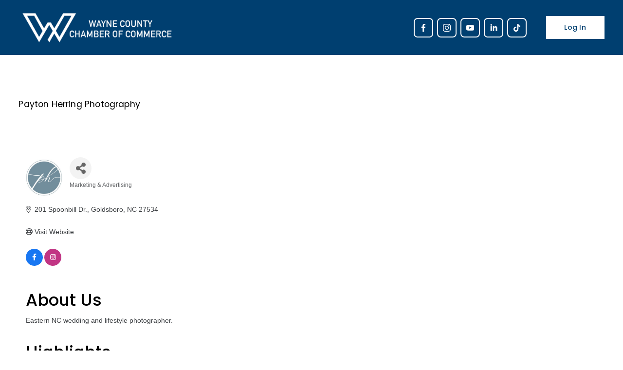

--- FILE ---
content_type: text/html; charset=utf-8
request_url: https://members.waynecountychamber.com/list/member/payton-herring-photography-8115.htm
body_size: 74752
content:

<!doctype html>
<html xmlns:og="http://opengraphprotocol.org/schema/" xmlns:fb="http://www.facebook.com/2008/fbml" lang="en-US"  >
  <head>
<!-- start injected HTML (CCID=240) -->
<!-- page template: https://waynecountychamber.com/chambermaster-template/ -->
<meta name="keywords" content="photographer weddings senior pictures new born pictures family pictures couple pictures images    " />
<link href="https://members.waynecountychamber.com/integration/customerdefinedcss?_=SFeC5A2" rel="stylesheet" type="text/css" />
<!-- link for rss not inserted -->
<!-- end injected HTML -->

    <meta http-equiv="X-UA-Compatible" content="IE=edge,chrome=1">
    <meta name="viewport" content="width=device-width, initial-scale=1">
    <!-- This is Squarespace. --><!-- rhino-ellipsoid-dksz -->
<base href="http://waynecountychamber.com/" />
<meta charset="utf-8" />
<title>Payton Herring Photography | Marketing & Advertising - page &mdash; Wayne County Chamber</title>
<meta http-equiv="Accept-CH" content="Sec-CH-UA-Platform-Version, Sec-CH-UA-Model" /><link rel="icon" type="image/x-icon" href="https://images.squarespace-cdn.com/content/v1/665b7f5ec3a32c3e2e2f4140/826f961b-a80c-4343-a3d6-cde6e7ed4020/favicon.ico?format=100w"/>
<link rel="canonical" href="https://business.waynecountychamber.com/list/member/payton-herring-photography-8115.htm" />




<meta itemprop="name" content="template page — Wayne County Chamber"/>
<meta itemprop="url" content="https://www.waynecountychamber.com/chambermaster-template"/>
<meta name="twitter:title" content="template page — Wayne County Chamber"/>
<meta name="twitter:url" content="https://www.waynecountychamber.com/chambermaster-template"/>
<meta name="twitter:card" content="summary"/>
<meta name="description" content="Payton Herring Photography | Marketing &amp; Advertising" />
<link rel="preconnect" href="https://images.squarespace-cdn.com">
<link rel="preconnect" href="https://use.typekit.net" crossorigin>
<link rel="preconnect" href="https://p.typekit.net" crossorigin>
<script type="text/javascript" src="//use.typekit.net/ik/OWuGxxuveM_1C8T5Pdkqk6jy37Vu1sawCR5fdrYjS-bfecGJXnX1IyvhF2jtFRZLFRjujRicFAmRwhIDwcwDZQ48wcjXwQb3e6MK21gkjAiljWsTjhIlihmKH6qJK89bMg6IJMJ7fbKwmsMMeMS6MKG4fJlmIMMj2KMfH6qJRm9bMg6sJMHbMde6EO9e.js" async fetchpriority="high" onload="try{Typekit.load();}catch(e){} document.documentElement.classList.remove('wf-loading');"></script>
<script>document.documentElement.classList.add('wf-loading')</script>
<style>@keyframes fonts-loading { 0%, 99% { color: transparent; } } html.wf-loading * { animation: fonts-loading 3s; }</style>
<link rel="preconnect" href="https://fonts.gstatic.com" crossorigin>
<link rel="stylesheet" href="https://fonts.googleapis.com/css2?family=Poppins:ital,wght@0,400;0,500;0,700;1,400;1,500;1,700&family=Raleway:ital,wght@0,500"><script type="text/javascript" crossorigin="anonymous" defer="true" nomodule="nomodule" src="//assets.squarespace.com/@sqs/polyfiller/1.6/legacy.js"></script>
<script type="text/javascript" crossorigin="anonymous" defer="true" src="//assets.squarespace.com/@sqs/polyfiller/1.6/modern.js"></script>
<script type="text/javascript">SQUARESPACE_ROLLUPS = {};</script>
<script>(function(rollups, name) { if (!rollups[name]) { rollups[name] = {}; } rollups[name].js = ["//assets.squarespace.com/universal/scripts-compressed/extract-css-runtime-df8d30500a9832ad-min.en-US.js"]; })(SQUARESPACE_ROLLUPS, 'squarespace-extract_css_runtime');</script>
<script crossorigin="anonymous" src="//assets.squarespace.com/universal/scripts-compressed/extract-css-runtime-df8d30500a9832ad-min.en-US.js" defer ></script><script>(function(rollups, name) { if (!rollups[name]) { rollups[name] = {}; } rollups[name].js = ["//assets.squarespace.com/universal/scripts-compressed/extract-css-moment-js-vendor-6f2a1f6ec9a41489-min.en-US.js"]; })(SQUARESPACE_ROLLUPS, 'squarespace-extract_css_moment_js_vendor');</script>
<script crossorigin="anonymous" src="//assets.squarespace.com/universal/scripts-compressed/extract-css-moment-js-vendor-6f2a1f6ec9a41489-min.en-US.js" defer ></script><script>(function(rollups, name) { if (!rollups[name]) { rollups[name] = {}; } rollups[name].js = ["//assets.squarespace.com/universal/scripts-compressed/cldr-resource-pack-22ed584d99d9b83d-min.en-US.js"]; })(SQUARESPACE_ROLLUPS, 'squarespace-cldr_resource_pack');</script>
<script crossorigin="anonymous" src="//assets.squarespace.com/universal/scripts-compressed/cldr-resource-pack-22ed584d99d9b83d-min.en-US.js" defer ></script><script>(function(rollups, name) { if (!rollups[name]) { rollups[name] = {}; } rollups[name].js = ["//assets.squarespace.com/universal/scripts-compressed/common-vendors-stable-fbd854d40b0804b7-min.en-US.js"]; })(SQUARESPACE_ROLLUPS, 'squarespace-common_vendors_stable');</script>
<script crossorigin="anonymous" src="//assets.squarespace.com/universal/scripts-compressed/common-vendors-stable-fbd854d40b0804b7-min.en-US.js" defer ></script><script>(function(rollups, name) { if (!rollups[name]) { rollups[name] = {}; } rollups[name].js = ["//assets.squarespace.com/universal/scripts-compressed/common-vendors-4eceb3db532a1896-min.en-US.js"]; })(SQUARESPACE_ROLLUPS, 'squarespace-common_vendors');</script>
<script crossorigin="anonymous" src="//assets.squarespace.com/universal/scripts-compressed/common-vendors-4eceb3db532a1896-min.en-US.js" defer ></script><script>(function(rollups, name) { if (!rollups[name]) { rollups[name] = {}; } rollups[name].js = ["//assets.squarespace.com/universal/scripts-compressed/common-54355865ec0ad996-min.en-US.js"]; })(SQUARESPACE_ROLLUPS, 'squarespace-common');</script>
<script crossorigin="anonymous" src="//assets.squarespace.com/universal/scripts-compressed/common-54355865ec0ad996-min.en-US.js" defer ></script><script>(function(rollups, name) { if (!rollups[name]) { rollups[name] = {}; } rollups[name].js = ["//assets.squarespace.com/universal/scripts-compressed/user-account-core-8411876713828a52-min.en-US.js"]; })(SQUARESPACE_ROLLUPS, 'squarespace-user_account_core');</script>
<script crossorigin="anonymous" src="//assets.squarespace.com/universal/scripts-compressed/user-account-core-8411876713828a52-min.en-US.js" defer ></script><script>(function(rollups, name) { if (!rollups[name]) { rollups[name] = {}; } rollups[name].css = ["//assets.squarespace.com/universal/styles-compressed/user-account-core-8d51cb8a2fda451d-min.en-US.css"]; })(SQUARESPACE_ROLLUPS, 'squarespace-user_account_core');</script>
<link rel="stylesheet" type="text/css" href="//assets.squarespace.com/universal/styles-compressed/user-account-core-8d51cb8a2fda451d-min.en-US.css"><script>(function(rollups, name) { if (!rollups[name]) { rollups[name] = {}; } rollups[name].js = ["//assets.squarespace.com/universal/scripts-compressed/performance-6c7058b44420b6db-min.en-US.js"]; })(SQUARESPACE_ROLLUPS, 'squarespace-performance');</script>
<script crossorigin="anonymous" src="//assets.squarespace.com/universal/scripts-compressed/performance-6c7058b44420b6db-min.en-US.js" defer ></script><script data-name="static-context">Static = window.Static || {}; Static.SQUARESPACE_CONTEXT = {"betaFeatureFlags":["campaigns_discount_section_in_automations","enable_form_submission_trigger","campaigns_new_image_layout_picker","campaigns_merch_state","scripts_defer","supports_versioned_template_assets","section-sdk-plp-list-view-atc-button-enabled","campaigns_import_discounts","i18n_beta_website_locales","marketing_automations","campaigns_thumbnail_layout","commerce-product-forms-rendering","override_block_styles","campaigns_discount_section_in_blasts","marketing_landing_page","member_areas_feature","new_stacked_index","contacts_and_campaigns_redesign","modernized-pdp-m2-enabled","pdp-site-styling-updates","form_block_first_last_name_required","nested_categories"],"facebookAppId":"314192535267336","facebookApiVersion":"v6.0","rollups":{"squarespace-announcement-bar":{"js":"//assets.squarespace.com/universal/scripts-compressed/announcement-bar-92ab1c4891022f1d-min.en-US.js"},"squarespace-audio-player":{"css":"//assets.squarespace.com/universal/styles-compressed/audio-player-b05f5197a871c566-min.en-US.css","js":"//assets.squarespace.com/universal/scripts-compressed/audio-player-48b2ef79cf1c7ffb-min.en-US.js"},"squarespace-blog-collection-list":{"css":"//assets.squarespace.com/universal/styles-compressed/blog-collection-list-b4046463b72f34e2-min.en-US.css","js":"//assets.squarespace.com/universal/scripts-compressed/blog-collection-list-f78db80fc1cd6fce-min.en-US.js"},"squarespace-calendar-block-renderer":{"css":"//assets.squarespace.com/universal/styles-compressed/calendar-block-renderer-b72d08ba4421f5a0-min.en-US.css","js":"//assets.squarespace.com/universal/scripts-compressed/calendar-block-renderer-550530d9b21148ea-min.en-US.js"},"squarespace-chartjs-helpers":{"css":"//assets.squarespace.com/universal/styles-compressed/chartjs-helpers-96b256171ee039c1-min.en-US.css","js":"//assets.squarespace.com/universal/scripts-compressed/chartjs-helpers-4fd57f343946d08e-min.en-US.js"},"squarespace-comments":{"css":"//assets.squarespace.com/universal/styles-compressed/comments-af139775e7e76546-min.en-US.css","js":"//assets.squarespace.com/universal/scripts-compressed/comments-a8c058d3e97af00c-min.en-US.js"},"squarespace-custom-css-popup":{"css":"//assets.squarespace.com/universal/styles-compressed/custom-css-popup-722530b41b383ca0-min.en-US.css","js":"//assets.squarespace.com/universal/scripts-compressed/custom-css-popup-0354953f7aa14117-min.en-US.js"},"squarespace-dialog":{"css":"//assets.squarespace.com/universal/styles-compressed/dialog-f9093f2d526b94df-min.en-US.css","js":"//assets.squarespace.com/universal/scripts-compressed/dialog-819aa7d562e9d2d0-min.en-US.js"},"squarespace-events-collection":{"css":"//assets.squarespace.com/universal/styles-compressed/events-collection-b72d08ba4421f5a0-min.en-US.css","js":"//assets.squarespace.com/universal/scripts-compressed/events-collection-3e7891c6b5666deb-min.en-US.js"},"squarespace-form-rendering-utils":{"js":"//assets.squarespace.com/universal/scripts-compressed/form-rendering-utils-15deaaca8135511b-min.en-US.js"},"squarespace-forms":{"css":"//assets.squarespace.com/universal/styles-compressed/forms-0afd3c6ac30bbab1-min.en-US.css","js":"//assets.squarespace.com/universal/scripts-compressed/forms-5d3eff1221a2050f-min.en-US.js"},"squarespace-gallery-collection-list":{"css":"//assets.squarespace.com/universal/styles-compressed/gallery-collection-list-b4046463b72f34e2-min.en-US.css","js":"//assets.squarespace.com/universal/scripts-compressed/gallery-collection-list-07747667a3187b76-min.en-US.js"},"squarespace-image-zoom":{"css":"//assets.squarespace.com/universal/styles-compressed/image-zoom-b4046463b72f34e2-min.en-US.css","js":"//assets.squarespace.com/universal/scripts-compressed/image-zoom-60c18dc5f8f599ea-min.en-US.js"},"squarespace-pinterest":{"css":"//assets.squarespace.com/universal/styles-compressed/pinterest-b4046463b72f34e2-min.en-US.css","js":"//assets.squarespace.com/universal/scripts-compressed/pinterest-95bcbc1cf54446d6-min.en-US.js"},"squarespace-popup-overlay":{"css":"//assets.squarespace.com/universal/styles-compressed/popup-overlay-b742b752f5880972-min.en-US.css","js":"//assets.squarespace.com/universal/scripts-compressed/popup-overlay-8103e8e9061090c8-min.en-US.js"},"squarespace-product-quick-view":{"css":"//assets.squarespace.com/universal/styles-compressed/product-quick-view-9548705e5cf7ee87-min.en-US.css","js":"//assets.squarespace.com/universal/scripts-compressed/product-quick-view-3145b22a7126131c-min.en-US.js"},"squarespace-products-collection-item-v2":{"css":"//assets.squarespace.com/universal/styles-compressed/products-collection-item-v2-b4046463b72f34e2-min.en-US.css","js":"//assets.squarespace.com/universal/scripts-compressed/products-collection-item-v2-e3a3f101748fca6e-min.en-US.js"},"squarespace-products-collection-list-v2":{"css":"//assets.squarespace.com/universal/styles-compressed/products-collection-list-v2-b4046463b72f34e2-min.en-US.css","js":"//assets.squarespace.com/universal/scripts-compressed/products-collection-list-v2-eedc544f4cc56af4-min.en-US.js"},"squarespace-search-page":{"css":"//assets.squarespace.com/universal/styles-compressed/search-page-90a67fc09b9b32c6-min.en-US.css","js":"//assets.squarespace.com/universal/scripts-compressed/search-page-0ff0e020ab1fa1a7-min.en-US.js"},"squarespace-search-preview":{"js":"//assets.squarespace.com/universal/scripts-compressed/search-preview-0cd39e3057f784ac-min.en-US.js"},"squarespace-simple-liking":{"css":"//assets.squarespace.com/universal/styles-compressed/simple-liking-701bf8bbc05ec6aa-min.en-US.css","js":"//assets.squarespace.com/universal/scripts-compressed/simple-liking-c63bf8989a1c119a-min.en-US.js"},"squarespace-social-buttons":{"css":"//assets.squarespace.com/universal/styles-compressed/social-buttons-95032e5fa98e47a5-min.en-US.css","js":"//assets.squarespace.com/universal/scripts-compressed/social-buttons-0d3103d68d9577b7-min.en-US.js"},"squarespace-tourdates":{"css":"//assets.squarespace.com/universal/styles-compressed/tourdates-b4046463b72f34e2-min.en-US.css","js":"//assets.squarespace.com/universal/scripts-compressed/tourdates-6935a85e44fbeb38-min.en-US.js"},"squarespace-website-overlays-manager":{"css":"//assets.squarespace.com/universal/styles-compressed/website-overlays-manager-07ea5a4e004e6710-min.en-US.css","js":"//assets.squarespace.com/universal/scripts-compressed/website-overlays-manager-70d38206948bb16f-min.en-US.js"}},"pageType":2,"website":{"id":"665b7f5ec3a32c3e2e2f4140","identifier":"rhino-ellipsoid-dksz","websiteType":1,"contentModifiedOn":1768572495090,"cloneable":false,"hasBeenCloneable":false,"siteStatus":{},"language":"en-US","translationLocale":"en-US","formattingLocale":"en-US","timeZone":"America/New_York","machineTimeZoneOffset":-18000000,"timeZoneOffset":-18000000,"timeZoneAbbr":"EST","siteTitle":"Wayne County Chamber","fullSiteTitle":"template page \u2014 Wayne County Chamber","location":{},"logoImageId":"665f791e57648543217d1de2","shareButtonOptions":{"3":true,"8":true,"4":true,"2":true,"1":true,"7":true,"6":true},"logoImageUrl":"//images.squarespace-cdn.com/content/v1/665b7f5ec3a32c3e2e2f4140/2884a115-b23c-415c-b83f-f70a77abbbd3/whitechamberlogo.png","authenticUrl":"https://www.waynecountychamber.com","internalUrl":"https://rhino-ellipsoid-dksz.squarespace.com","baseUrl":"https://www.waynecountychamber.com","primaryDomain":"www.waynecountychamber.com","sslSetting":3,"isHstsEnabled":true,"socialAccounts":[{"serviceId":60,"screenname":"Facebook","addedOn":1717272414973,"profileUrl":"https://www.facebook.com/WayneCountyChamberofCommerce","iconEnabled":true,"serviceName":"facebook-unauth"},{"serviceId":64,"screenname":"Instagram","addedOn":1717272414977,"profileUrl":"https://www.instagram.com/waynecountychamberofcommerce/?hl=en","iconEnabled":true,"serviceName":"instagram-unauth"},{"serviceId":69,"screenname":"YouTube","addedOn":1719534285870,"profileUrl":"https://www.youtube.com/@WayneCountyChamberofCommerce","iconEnabled":true,"serviceName":"youtube-unauth"},{"serviceId":65,"screenname":"LinkedIn","addedOn":1742564272622,"profileUrl":"https://www.linkedin.com/company/waynecountychambernc/","iconEnabled":true,"serviceName":"linkedin-unauth"},{"serviceId":82,"screenname":"TikTok","addedOn":1748971578962,"profileUrl":"https://www.tiktok.com/@waynecountychamber?_t=ZT-8wu0bKNQNMR&amp;_r=1","iconEnabled":true,"serviceName":"tiktok-unauth"}],"typekitId":"","statsMigrated":false,"imageMetadataProcessingEnabled":false,"screenshotId":"7b831c660b16ab8299d4ba6ad9a01439d21c1305408fdfc2cbf7d43670d12faa","captchaSettings":{"enabledForDonations":false},"showOwnerLogin":false},"websiteSettings":{"id":"665b7f5ec3a32c3e2e2f4143","websiteId":"665b7f5ec3a32c3e2e2f4140","subjects":[],"country":"US","state":"NC","simpleLikingEnabled":true,"mobileInfoBarSettings":{"style":1,"isContactEmailEnabled":false,"isContactPhoneNumberEnabled":false,"isLocationEnabled":false,"isBusinessHoursEnabled":false},"announcementBarSettings":{"style":1},"popupOverlaySettings":{"style":1,"enabledPages":[]},"commentLikesAllowed":true,"commentAnonAllowed":true,"commentThreaded":true,"commentApprovalRequired":false,"commentAvatarsOn":true,"commentSortType":2,"commentFlagThreshold":0,"commentFlagsAllowed":true,"commentEnableByDefault":true,"commentDisableAfterDaysDefault":0,"disqusShortname":"","commentsEnabled":false,"storeSettings":{"returnPolicy":null,"termsOfService":null,"privacyPolicy":null,"expressCheckout":false,"continueShoppingLinkUrl":"/","useLightCart":false,"showNoteField":false,"shippingCountryDefaultValue":"US","billToShippingDefaultValue":false,"showShippingPhoneNumber":true,"isShippingPhoneRequired":false,"showBillingPhoneNumber":true,"isBillingPhoneRequired":false,"currenciesSupported":["USD","CAD","GBP","AUD","EUR","CHF","NOK","SEK","DKK","NZD","SGD","MXN","HKD","CZK","ILS","MYR","RUB","PHP","PLN","THB","BRL","ARS","COP","IDR","INR","JPY","ZAR"],"defaultCurrency":"USD","selectedCurrency":"USD","measurementStandard":1,"showCustomCheckoutForm":false,"checkoutPageMarketingOptInEnabled":true,"enableMailingListOptInByDefault":false,"sameAsRetailLocation":false,"merchandisingSettings":{"scarcityEnabledOnProductItems":false,"scarcityEnabledOnProductBlocks":false,"scarcityMessageType":"DEFAULT_SCARCITY_MESSAGE","scarcityThreshold":10,"multipleQuantityAllowedForServices":true,"restockNotificationsEnabled":false,"restockNotificationsSuccessText":"","restockNotificationsMailingListSignUpEnabled":false,"relatedProductsEnabled":false,"relatedProductsOrdering":"random","soldOutVariantsDropdownDisabled":false,"productComposerOptedIn":false,"productComposerABTestOptedOut":false,"productReviewsEnabled":false},"minimumOrderSubtotalEnabled":false,"minimumOrderSubtotal":{"currency":"USD","value":"0.00"},"addToCartConfirmationType":2,"isLive":false,"multipleQuantityAllowedForServices":true},"useEscapeKeyToLogin":false,"ssBadgeType":1,"ssBadgePosition":4,"ssBadgeVisibility":1,"ssBadgeDevices":1,"pinterestOverlayOptions":{"mode":"disabled"},"userAccountsSettings":{"loginAllowed":true,"signupAllowed":true}},"cookieSettings":{"isCookieBannerEnabled":false,"isRestrictiveCookiePolicyEnabled":false,"cookieBannerText":"","cookieBannerTheme":"","cookieBannerVariant":"","cookieBannerPosition":"","cookieBannerCtaVariant":"","cookieBannerCtaText":"","cookieBannerAcceptType":"OPT_IN","cookieBannerOptOutCtaText":"","cookieBannerHasOptOut":false,"cookieBannerHasManageCookies":true,"cookieBannerManageCookiesLabel":"","cookieBannerSavedPreferencesText":"","cookieBannerSavedPreferencesLayout":"PILL"},"websiteCloneable":false,"collection":{"title":"template page","id":"66a7d82752a37101fe495cec","fullUrl":"/chambermaster-template","type":10,"permissionType":1},"subscribed":false,"appDomain":"squarespace.com","templateTweakable":true,"tweakJSON":{"form-use-theme-colors":"false","header-logo-height":"80px","header-mobile-logo-max-height":"41px","header-vert-padding":"1.3vw","header-width":"Full","maxPageWidth":"1800px","mobile-header-vert-padding":"6vw","pagePadding":"3vw","tweak-blog-alternating-side-by-side-image-aspect-ratio":"1:1 Square","tweak-blog-alternating-side-by-side-image-spacing":"6%","tweak-blog-alternating-side-by-side-meta-spacing":"20px","tweak-blog-alternating-side-by-side-primary-meta":"Categories","tweak-blog-alternating-side-by-side-read-more-spacing":"20px","tweak-blog-alternating-side-by-side-secondary-meta":"Date","tweak-blog-basic-grid-columns":"2","tweak-blog-basic-grid-image-aspect-ratio":"3:2 Standard","tweak-blog-basic-grid-image-spacing":"50px","tweak-blog-basic-grid-meta-spacing":"37px","tweak-blog-basic-grid-primary-meta":"Categories","tweak-blog-basic-grid-read-more-spacing":"22px","tweak-blog-basic-grid-secondary-meta":"None","tweak-blog-item-custom-width":"50","tweak-blog-item-show-author-profile":"false","tweak-blog-item-width":"Narrow","tweak-blog-masonry-columns":"2","tweak-blog-masonry-horizontal-spacing":"80px","tweak-blog-masonry-image-spacing":"20px","tweak-blog-masonry-meta-spacing":"20px","tweak-blog-masonry-primary-meta":"Categories","tweak-blog-masonry-read-more-spacing":"20px","tweak-blog-masonry-secondary-meta":"Date","tweak-blog-masonry-vertical-spacing":"80px","tweak-blog-side-by-side-image-aspect-ratio":"1:1 Square","tweak-blog-side-by-side-image-spacing":"6%","tweak-blog-side-by-side-meta-spacing":"20px","tweak-blog-side-by-side-primary-meta":"Categories","tweak-blog-side-by-side-read-more-spacing":"20px","tweak-blog-side-by-side-secondary-meta":"Date","tweak-blog-single-column-image-spacing":"50px","tweak-blog-single-column-meta-spacing":"30px","tweak-blog-single-column-primary-meta":"Categories","tweak-blog-single-column-read-more-spacing":"30px","tweak-blog-single-column-secondary-meta":"Date","tweak-events-stacked-show-thumbnails":"true","tweak-events-stacked-thumbnail-size":"3:2 Standard","tweak-fixed-header":"false","tweak-fixed-header-style":"Basic","tweak-global-animations-animation-curve":"ease","tweak-global-animations-animation-delay":"1.0s","tweak-global-animations-animation-duration":"0.65s","tweak-global-animations-animation-style":"fade","tweak-global-animations-animation-type":"clip","tweak-global-animations-complexity-level":"detailed","tweak-global-animations-enabled":"true","tweak-portfolio-grid-basic-custom-height":"50","tweak-portfolio-grid-overlay-custom-height":"50","tweak-portfolio-hover-follow-acceleration":"10%","tweak-portfolio-hover-follow-animation-duration":"Fast","tweak-portfolio-hover-follow-animation-type":"Fade","tweak-portfolio-hover-follow-delimiter":"Bullet","tweak-portfolio-hover-follow-front":"false","tweak-portfolio-hover-follow-layout":"Inline","tweak-portfolio-hover-follow-size":"75","tweak-portfolio-hover-follow-text-spacing-x":"1.5","tweak-portfolio-hover-follow-text-spacing-y":"1.5","tweak-portfolio-hover-static-animation-duration":"Fast","tweak-portfolio-hover-static-animation-type":"Fade","tweak-portfolio-hover-static-delimiter":"Hyphen","tweak-portfolio-hover-static-front":"true","tweak-portfolio-hover-static-layout":"Inline","tweak-portfolio-hover-static-size":"75","tweak-portfolio-hover-static-text-spacing-x":"1.5","tweak-portfolio-hover-static-text-spacing-y":"1.5","tweak-portfolio-index-background-animation-duration":"Medium","tweak-portfolio-index-background-animation-type":"Fade","tweak-portfolio-index-background-custom-height":"50","tweak-portfolio-index-background-delimiter":"None","tweak-portfolio-index-background-height":"Large","tweak-portfolio-index-background-horizontal-alignment":"Center","tweak-portfolio-index-background-link-format":"Stacked","tweak-portfolio-index-background-persist":"false","tweak-portfolio-index-background-vertical-alignment":"Middle","tweak-portfolio-index-background-width":"Full","tweak-transparent-header":"false"},"templateId":"5c5a519771c10ba3470d8101","templateVersion":"7.1","pageFeatures":[1,2,4],"gmRenderKey":"QUl6YVN5Q0JUUk9xNkx1dkZfSUUxcjQ2LVQ0QWVUU1YtMGQ3bXk4","templateScriptsRootUrl":"https://static1.squarespace.com/static/vta/5c5a519771c10ba3470d8101/scripts/","impersonatedSession":false,"tzData":{"zones":[[-300,"US","E%sT",null]],"rules":{"US":[[1967,2006,null,"Oct","lastSun","2:00","0","S"],[1987,2006,null,"Apr","Sun>=1","2:00","1:00","D"],[2007,"max",null,"Mar","Sun>=8","2:00","1:00","D"],[2007,"max",null,"Nov","Sun>=1","2:00","0","S"]]}},"showAnnouncementBar":false,"recaptchaEnterpriseContext":{"recaptchaEnterpriseSiteKey":"6LdDFQwjAAAAAPigEvvPgEVbb7QBm-TkVJdDTlAv"},"i18nContext":{"timeZoneData":{"id":"America/New_York","name":"Eastern Time"}},"env":"PRODUCTION","visitorFormContext":{"formFieldFormats":{"initialNameOrder":"GIVEN_FIRST","initialAddressFormat":{"id":0,"type":"ADDRESS","country":"US","labelLocale":"en","fields":[{"type":"FIELD","label":"Address Line 1","identifier":"Line1","length":0,"required":true,"metadata":{"autocomplete":"address-line1"}},{"type":"SEPARATOR","label":"\n","identifier":"Newline","length":0,"required":false,"metadata":{}},{"type":"FIELD","label":"Address Line 2","identifier":"Line2","length":0,"required":false,"metadata":{"autocomplete":"address-line2"}},{"type":"SEPARATOR","label":"\n","identifier":"Newline","length":0,"required":false,"metadata":{}},{"type":"FIELD","label":"City","identifier":"City","length":0,"required":true,"metadata":{"autocomplete":"address-level2"}},{"type":"SEPARATOR","label":",","identifier":"Comma","length":0,"required":false,"metadata":{}},{"type":"SEPARATOR","label":" ","identifier":"Space","length":0,"required":false,"metadata":{}},{"type":"FIELD","label":"State","identifier":"State","length":0,"required":true,"metadata":{"autocomplete":"address-level1"}},{"type":"SEPARATOR","label":" ","identifier":"Space","length":0,"required":false,"metadata":{}},{"type":"FIELD","label":"ZIP Code","identifier":"Zip","length":0,"required":true,"metadata":{"autocomplete":"postal-code"}}]},"countries":[{"name":"Afghanistan","code":"AF","phoneCode":"+93"},{"name":"\u00C5land Islands","code":"AX","phoneCode":"+358"},{"name":"Albania","code":"AL","phoneCode":"+355"},{"name":"Algeria","code":"DZ","phoneCode":"+213"},{"name":"American Samoa","code":"AS","phoneCode":"+1"},{"name":"Andorra","code":"AD","phoneCode":"+376"},{"name":"Angola","code":"AO","phoneCode":"+244"},{"name":"Anguilla","code":"AI","phoneCode":"+1"},{"name":"Antigua & Barbuda","code":"AG","phoneCode":"+1"},{"name":"Argentina","code":"AR","phoneCode":"+54"},{"name":"Armenia","code":"AM","phoneCode":"+374"},{"name":"Aruba","code":"AW","phoneCode":"+297"},{"name":"Ascension Island","code":"AC","phoneCode":"+247"},{"name":"Australia","code":"AU","phoneCode":"+61"},{"name":"Austria","code":"AT","phoneCode":"+43"},{"name":"Azerbaijan","code":"AZ","phoneCode":"+994"},{"name":"Bahamas","code":"BS","phoneCode":"+1"},{"name":"Bahrain","code":"BH","phoneCode":"+973"},{"name":"Bangladesh","code":"BD","phoneCode":"+880"},{"name":"Barbados","code":"BB","phoneCode":"+1"},{"name":"Belarus","code":"BY","phoneCode":"+375"},{"name":"Belgium","code":"BE","phoneCode":"+32"},{"name":"Belize","code":"BZ","phoneCode":"+501"},{"name":"Benin","code":"BJ","phoneCode":"+229"},{"name":"Bermuda","code":"BM","phoneCode":"+1"},{"name":"Bhutan","code":"BT","phoneCode":"+975"},{"name":"Bolivia","code":"BO","phoneCode":"+591"},{"name":"Bosnia & Herzegovina","code":"BA","phoneCode":"+387"},{"name":"Botswana","code":"BW","phoneCode":"+267"},{"name":"Brazil","code":"BR","phoneCode":"+55"},{"name":"British Indian Ocean Territory","code":"IO","phoneCode":"+246"},{"name":"British Virgin Islands","code":"VG","phoneCode":"+1"},{"name":"Brunei","code":"BN","phoneCode":"+673"},{"name":"Bulgaria","code":"BG","phoneCode":"+359"},{"name":"Burkina Faso","code":"BF","phoneCode":"+226"},{"name":"Burundi","code":"BI","phoneCode":"+257"},{"name":"Cambodia","code":"KH","phoneCode":"+855"},{"name":"Cameroon","code":"CM","phoneCode":"+237"},{"name":"Canada","code":"CA","phoneCode":"+1"},{"name":"Cape Verde","code":"CV","phoneCode":"+238"},{"name":"Caribbean Netherlands","code":"BQ","phoneCode":"+599"},{"name":"Cayman Islands","code":"KY","phoneCode":"+1"},{"name":"Central African Republic","code":"CF","phoneCode":"+236"},{"name":"Chad","code":"TD","phoneCode":"+235"},{"name":"Chile","code":"CL","phoneCode":"+56"},{"name":"China","code":"CN","phoneCode":"+86"},{"name":"Christmas Island","code":"CX","phoneCode":"+61"},{"name":"Cocos (Keeling) Islands","code":"CC","phoneCode":"+61"},{"name":"Colombia","code":"CO","phoneCode":"+57"},{"name":"Comoros","code":"KM","phoneCode":"+269"},{"name":"Congo - Brazzaville","code":"CG","phoneCode":"+242"},{"name":"Congo - Kinshasa","code":"CD","phoneCode":"+243"},{"name":"Cook Islands","code":"CK","phoneCode":"+682"},{"name":"Costa Rica","code":"CR","phoneCode":"+506"},{"name":"C\u00F4te d\u2019Ivoire","code":"CI","phoneCode":"+225"},{"name":"Croatia","code":"HR","phoneCode":"+385"},{"name":"Cuba","code":"CU","phoneCode":"+53"},{"name":"Cura\u00E7ao","code":"CW","phoneCode":"+599"},{"name":"Cyprus","code":"CY","phoneCode":"+357"},{"name":"Czechia","code":"CZ","phoneCode":"+420"},{"name":"Denmark","code":"DK","phoneCode":"+45"},{"name":"Djibouti","code":"DJ","phoneCode":"+253"},{"name":"Dominica","code":"DM","phoneCode":"+1"},{"name":"Dominican Republic","code":"DO","phoneCode":"+1"},{"name":"Ecuador","code":"EC","phoneCode":"+593"},{"name":"Egypt","code":"EG","phoneCode":"+20"},{"name":"El Salvador","code":"SV","phoneCode":"+503"},{"name":"Equatorial Guinea","code":"GQ","phoneCode":"+240"},{"name":"Eritrea","code":"ER","phoneCode":"+291"},{"name":"Estonia","code":"EE","phoneCode":"+372"},{"name":"Eswatini","code":"SZ","phoneCode":"+268"},{"name":"Ethiopia","code":"ET","phoneCode":"+251"},{"name":"Falkland Islands","code":"FK","phoneCode":"+500"},{"name":"Faroe Islands","code":"FO","phoneCode":"+298"},{"name":"Fiji","code":"FJ","phoneCode":"+679"},{"name":"Finland","code":"FI","phoneCode":"+358"},{"name":"France","code":"FR","phoneCode":"+33"},{"name":"French Guiana","code":"GF","phoneCode":"+594"},{"name":"French Polynesia","code":"PF","phoneCode":"+689"},{"name":"Gabon","code":"GA","phoneCode":"+241"},{"name":"Gambia","code":"GM","phoneCode":"+220"},{"name":"Georgia","code":"GE","phoneCode":"+995"},{"name":"Germany","code":"DE","phoneCode":"+49"},{"name":"Ghana","code":"GH","phoneCode":"+233"},{"name":"Gibraltar","code":"GI","phoneCode":"+350"},{"name":"Greece","code":"GR","phoneCode":"+30"},{"name":"Greenland","code":"GL","phoneCode":"+299"},{"name":"Grenada","code":"GD","phoneCode":"+1"},{"name":"Guadeloupe","code":"GP","phoneCode":"+590"},{"name":"Guam","code":"GU","phoneCode":"+1"},{"name":"Guatemala","code":"GT","phoneCode":"+502"},{"name":"Guernsey","code":"GG","phoneCode":"+44"},{"name":"Guinea","code":"GN","phoneCode":"+224"},{"name":"Guinea-Bissau","code":"GW","phoneCode":"+245"},{"name":"Guyana","code":"GY","phoneCode":"+592"},{"name":"Haiti","code":"HT","phoneCode":"+509"},{"name":"Honduras","code":"HN","phoneCode":"+504"},{"name":"Hong Kong SAR China","code":"HK","phoneCode":"+852"},{"name":"Hungary","code":"HU","phoneCode":"+36"},{"name":"Iceland","code":"IS","phoneCode":"+354"},{"name":"India","code":"IN","phoneCode":"+91"},{"name":"Indonesia","code":"ID","phoneCode":"+62"},{"name":"Iran","code":"IR","phoneCode":"+98"},{"name":"Iraq","code":"IQ","phoneCode":"+964"},{"name":"Ireland","code":"IE","phoneCode":"+353"},{"name":"Isle of Man","code":"IM","phoneCode":"+44"},{"name":"Israel","code":"IL","phoneCode":"+972"},{"name":"Italy","code":"IT","phoneCode":"+39"},{"name":"Jamaica","code":"JM","phoneCode":"+1"},{"name":"Japan","code":"JP","phoneCode":"+81"},{"name":"Jersey","code":"JE","phoneCode":"+44"},{"name":"Jordan","code":"JO","phoneCode":"+962"},{"name":"Kazakhstan","code":"KZ","phoneCode":"+7"},{"name":"Kenya","code":"KE","phoneCode":"+254"},{"name":"Kiribati","code":"KI","phoneCode":"+686"},{"name":"Kosovo","code":"XK","phoneCode":"+383"},{"name":"Kuwait","code":"KW","phoneCode":"+965"},{"name":"Kyrgyzstan","code":"KG","phoneCode":"+996"},{"name":"Laos","code":"LA","phoneCode":"+856"},{"name":"Latvia","code":"LV","phoneCode":"+371"},{"name":"Lebanon","code":"LB","phoneCode":"+961"},{"name":"Lesotho","code":"LS","phoneCode":"+266"},{"name":"Liberia","code":"LR","phoneCode":"+231"},{"name":"Libya","code":"LY","phoneCode":"+218"},{"name":"Liechtenstein","code":"LI","phoneCode":"+423"},{"name":"Lithuania","code":"LT","phoneCode":"+370"},{"name":"Luxembourg","code":"LU","phoneCode":"+352"},{"name":"Macao SAR China","code":"MO","phoneCode":"+853"},{"name":"Madagascar","code":"MG","phoneCode":"+261"},{"name":"Malawi","code":"MW","phoneCode":"+265"},{"name":"Malaysia","code":"MY","phoneCode":"+60"},{"name":"Maldives","code":"MV","phoneCode":"+960"},{"name":"Mali","code":"ML","phoneCode":"+223"},{"name":"Malta","code":"MT","phoneCode":"+356"},{"name":"Marshall Islands","code":"MH","phoneCode":"+692"},{"name":"Martinique","code":"MQ","phoneCode":"+596"},{"name":"Mauritania","code":"MR","phoneCode":"+222"},{"name":"Mauritius","code":"MU","phoneCode":"+230"},{"name":"Mayotte","code":"YT","phoneCode":"+262"},{"name":"Mexico","code":"MX","phoneCode":"+52"},{"name":"Micronesia","code":"FM","phoneCode":"+691"},{"name":"Moldova","code":"MD","phoneCode":"+373"},{"name":"Monaco","code":"MC","phoneCode":"+377"},{"name":"Mongolia","code":"MN","phoneCode":"+976"},{"name":"Montenegro","code":"ME","phoneCode":"+382"},{"name":"Montserrat","code":"MS","phoneCode":"+1"},{"name":"Morocco","code":"MA","phoneCode":"+212"},{"name":"Mozambique","code":"MZ","phoneCode":"+258"},{"name":"Myanmar (Burma)","code":"MM","phoneCode":"+95"},{"name":"Namibia","code":"NA","phoneCode":"+264"},{"name":"Nauru","code":"NR","phoneCode":"+674"},{"name":"Nepal","code":"NP","phoneCode":"+977"},{"name":"Netherlands","code":"NL","phoneCode":"+31"},{"name":"New Caledonia","code":"NC","phoneCode":"+687"},{"name":"New Zealand","code":"NZ","phoneCode":"+64"},{"name":"Nicaragua","code":"NI","phoneCode":"+505"},{"name":"Niger","code":"NE","phoneCode":"+227"},{"name":"Nigeria","code":"NG","phoneCode":"+234"},{"name":"Niue","code":"NU","phoneCode":"+683"},{"name":"Norfolk Island","code":"NF","phoneCode":"+672"},{"name":"Northern Mariana Islands","code":"MP","phoneCode":"+1"},{"name":"North Korea","code":"KP","phoneCode":"+850"},{"name":"North Macedonia","code":"MK","phoneCode":"+389"},{"name":"Norway","code":"NO","phoneCode":"+47"},{"name":"Oman","code":"OM","phoneCode":"+968"},{"name":"Pakistan","code":"PK","phoneCode":"+92"},{"name":"Palau","code":"PW","phoneCode":"+680"},{"name":"Palestinian Territories","code":"PS","phoneCode":"+970"},{"name":"Panama","code":"PA","phoneCode":"+507"},{"name":"Papua New Guinea","code":"PG","phoneCode":"+675"},{"name":"Paraguay","code":"PY","phoneCode":"+595"},{"name":"Peru","code":"PE","phoneCode":"+51"},{"name":"Philippines","code":"PH","phoneCode":"+63"},{"name":"Poland","code":"PL","phoneCode":"+48"},{"name":"Portugal","code":"PT","phoneCode":"+351"},{"name":"Puerto Rico","code":"PR","phoneCode":"+1"},{"name":"Qatar","code":"QA","phoneCode":"+974"},{"name":"R\u00E9union","code":"RE","phoneCode":"+262"},{"name":"Romania","code":"RO","phoneCode":"+40"},{"name":"Russia","code":"RU","phoneCode":"+7"},{"name":"Rwanda","code":"RW","phoneCode":"+250"},{"name":"Samoa","code":"WS","phoneCode":"+685"},{"name":"San Marino","code":"SM","phoneCode":"+378"},{"name":"S\u00E3o Tom\u00E9 & Pr\u00EDncipe","code":"ST","phoneCode":"+239"},{"name":"Saudi Arabia","code":"SA","phoneCode":"+966"},{"name":"Senegal","code":"SN","phoneCode":"+221"},{"name":"Serbia","code":"RS","phoneCode":"+381"},{"name":"Seychelles","code":"SC","phoneCode":"+248"},{"name":"Sierra Leone","code":"SL","phoneCode":"+232"},{"name":"Singapore","code":"SG","phoneCode":"+65"},{"name":"Sint Maarten","code":"SX","phoneCode":"+1"},{"name":"Slovakia","code":"SK","phoneCode":"+421"},{"name":"Slovenia","code":"SI","phoneCode":"+386"},{"name":"Solomon Islands","code":"SB","phoneCode":"+677"},{"name":"Somalia","code":"SO","phoneCode":"+252"},{"name":"South Africa","code":"ZA","phoneCode":"+27"},{"name":"South Korea","code":"KR","phoneCode":"+82"},{"name":"South Sudan","code":"SS","phoneCode":"+211"},{"name":"Spain","code":"ES","phoneCode":"+34"},{"name":"Sri Lanka","code":"LK","phoneCode":"+94"},{"name":"St. Barth\u00E9lemy","code":"BL","phoneCode":"+590"},{"name":"St. Helena","code":"SH","phoneCode":"+290"},{"name":"St. Kitts & Nevis","code":"KN","phoneCode":"+1"},{"name":"St. Lucia","code":"LC","phoneCode":"+1"},{"name":"St. Martin","code":"MF","phoneCode":"+590"},{"name":"St. Pierre & Miquelon","code":"PM","phoneCode":"+508"},{"name":"St. Vincent & Grenadines","code":"VC","phoneCode":"+1"},{"name":"Sudan","code":"SD","phoneCode":"+249"},{"name":"Suriname","code":"SR","phoneCode":"+597"},{"name":"Svalbard & Jan Mayen","code":"SJ","phoneCode":"+47"},{"name":"Sweden","code":"SE","phoneCode":"+46"},{"name":"Switzerland","code":"CH","phoneCode":"+41"},{"name":"Syria","code":"SY","phoneCode":"+963"},{"name":"Taiwan","code":"TW","phoneCode":"+886"},{"name":"Tajikistan","code":"TJ","phoneCode":"+992"},{"name":"Tanzania","code":"TZ","phoneCode":"+255"},{"name":"Thailand","code":"TH","phoneCode":"+66"},{"name":"Timor-Leste","code":"TL","phoneCode":"+670"},{"name":"Togo","code":"TG","phoneCode":"+228"},{"name":"Tokelau","code":"TK","phoneCode":"+690"},{"name":"Tonga","code":"TO","phoneCode":"+676"},{"name":"Trinidad & Tobago","code":"TT","phoneCode":"+1"},{"name":"Tristan da Cunha","code":"TA","phoneCode":"+290"},{"name":"Tunisia","code":"TN","phoneCode":"+216"},{"name":"T\u00FCrkiye","code":"TR","phoneCode":"+90"},{"name":"Turkmenistan","code":"TM","phoneCode":"+993"},{"name":"Turks & Caicos Islands","code":"TC","phoneCode":"+1"},{"name":"Tuvalu","code":"TV","phoneCode":"+688"},{"name":"U.S. Virgin Islands","code":"VI","phoneCode":"+1"},{"name":"Uganda","code":"UG","phoneCode":"+256"},{"name":"Ukraine","code":"UA","phoneCode":"+380"},{"name":"United Arab Emirates","code":"AE","phoneCode":"+971"},{"name":"United Kingdom","code":"GB","phoneCode":"+44"},{"name":"United States","code":"US","phoneCode":"+1"},{"name":"Uruguay","code":"UY","phoneCode":"+598"},{"name":"Uzbekistan","code":"UZ","phoneCode":"+998"},{"name":"Vanuatu","code":"VU","phoneCode":"+678"},{"name":"Vatican City","code":"VA","phoneCode":"+39"},{"name":"Venezuela","code":"VE","phoneCode":"+58"},{"name":"Vietnam","code":"VN","phoneCode":"+84"},{"name":"Wallis & Futuna","code":"WF","phoneCode":"+681"},{"name":"Western Sahara","code":"EH","phoneCode":"+212"},{"name":"Yemen","code":"YE","phoneCode":"+967"},{"name":"Zambia","code":"ZM","phoneCode":"+260"},{"name":"Zimbabwe","code":"ZW","phoneCode":"+263"}],"initialPhoneFormat":{"id":0,"type":"PHONE_NUMBER","country":"US","labelLocale":"en-US","fields":[{"type":"SEPARATOR","label":"(","identifier":"LeftParen","length":0,"required":false,"metadata":{}},{"type":"FIELD","label":"1","identifier":"1","length":3,"required":false,"metadata":{}},{"type":"SEPARATOR","label":")","identifier":"RightParen","length":0,"required":false,"metadata":{}},{"type":"SEPARATOR","label":" ","identifier":"Space","length":0,"required":false,"metadata":{}},{"type":"FIELD","label":"2","identifier":"2","length":3,"required":false,"metadata":{}},{"type":"SEPARATOR","label":"-","identifier":"Dash","length":0,"required":false,"metadata":{}},{"type":"FIELD","label":"3","identifier":"3","length":14,"required":false,"metadata":{}}]}},"localizedStrings":{"validation":{"noValidSelection":"A valid selection must be made.","invalidUrl":"Must be a valid URL.","stringTooLong":"Value should have a length no longer than {0}.","containsInvalidKey":"{0} contains an invalid key.","invalidTwitterUsername":"Must be a valid Twitter username.","valueOutsideRange":"Value must be in the range {0} to {1}.","invalidPassword":"Passwords should not contain whitespace.","missingRequiredSubfields":"{0} is missing required subfields: {1}","invalidCurrency":"Currency value should be formatted like 1234 or 123.99.","invalidMapSize":"Value should contain exactly {0} elements.","subfieldsRequired":"All fields in {0} are required.","formSubmissionFailed":"Form submission failed. Review the following information: {0}.","invalidCountryCode":"Country code should have an optional plus and up to 4 digits.","invalidDate":"This is not a real date.","required":"{0} is required.","invalidStringLength":"Value should be {0} characters long.","invalidEmail":"Email addresses should follow the format user@domain.com.","invalidListLength":"Value should be {0} elements long.","allEmpty":"Please fill out at least one form field.","missingRequiredQuestion":"Missing a required question.","invalidQuestion":"Contained an invalid question.","captchaFailure":"Captcha validation failed. Please try again.","stringTooShort":"Value should have a length of at least {0}.","invalid":"{0} is not valid.","formErrors":"Form Errors","containsInvalidValue":"{0} contains an invalid value.","invalidUnsignedNumber":"Numbers must contain only digits and no other characters.","invalidName":"Valid names contain only letters, numbers, spaces, ', or - characters."},"submit":"Submit","status":{"title":"{@} Block","learnMore":"Learn more"},"name":{"firstName":"First Name","lastName":"Last Name"},"lightbox":{"openForm":"Open Form"},"likert":{"agree":"Agree","stronglyDisagree":"Strongly Disagree","disagree":"Disagree","stronglyAgree":"Strongly Agree","neutral":"Neutral"},"time":{"am":"AM","second":"Second","pm":"PM","minute":"Minute","amPm":"AM/PM","hour":"Hour"},"notFound":"Form not found.","date":{"yyyy":"YYYY","year":"Year","mm":"MM","day":"Day","month":"Month","dd":"DD"},"phone":{"country":"Country","number":"Number","prefix":"Prefix","areaCode":"Area Code","line":"Line"},"submitError":"Unable to submit form. Please try again later.","address":{"stateProvince":"State/Province","country":"Country","zipPostalCode":"Zip/Postal Code","address2":"Address 2","address1":"Address 1","city":"City"},"email":{"signUp":"Sign up for news and updates"},"cannotSubmitDemoForm":"This is a demo form and cannot be submitted.","required":"(required)","invalidData":"Invalid form data."}}};</script><script type="application/ld+json">{"url":"https://www.waynecountychamber.com","name":"Wayne County Chamber","image":"//images.squarespace-cdn.com/content/v1/665b7f5ec3a32c3e2e2f4140/2884a115-b23c-415c-b83f-f70a77abbbd3/whitechamberlogo.png","@context":"http://schema.org","@type":"WebSite"}</script><script type="application/ld+json">{"address":"","image":"https://static1.squarespace.com/static/665b7f5ec3a32c3e2e2f4140/t/665f791e57648543217d1de2/1768572495090/","@context":"http://schema.org","@type":"LocalBusiness"}</script><link rel="stylesheet" type="text/css" href="https://static1.squarespace.com/static/versioned-site-css/665b7f5ec3a32c3e2e2f4140/99/5c5a519771c10ba3470d8101/665b7f5ec3a32c3e2e2f4148/1727/site.css"/><!-- Spark Plugin start -->
<style id="spark-assets">:root{--color-accent:220, 220, 220;--color-accent-2:220, 220, 220;--color-white:250, 250, 250;--color-light:255, 255, 255;--color-dark:28, 28, 28;--color-black:0, 0, 0}.sqs-block-html:is(#block-49984c4f5ce783614906) a{text-decoration:none!important;color:inherit!important;background-image:none!important;position:relative}.sqs-block-html:is(#block-49984c4f5ce783614906) a::after{content:""!important;position:absolute!important;width:100%!important;height:1px;left:0!important;bottom:0;background-color:rgba(var(--color-accent),.3)!important;transition:200ms!important;z-index:-1!important}.bright .sqs-block-html:is(#block-49984c4f5ce783614906) a::after{background-color:rgba(var(--color-accent-2),1)!important}.sqs-block-html:is(#block-49984c4f5ce783614906) a:hover::after{height:12px}.sqs-block-html:is(#block-49984c4f5ce783614906) h4 a::after{height:2px}.sqs-block-html:is(#block-49984c4f5ce783614906) h4 a:hover::after{height:13px}.sqs-block-html:is(#block-49984c4f5ce783614906) h3 a::after{height:3px}.sqs-block-html:is(#block-49984c4f5ce783614906) h3 a:hover::after{height:18px}.sqs-block-html:is(#block-49984c4f5ce783614906) h2 a::after{height:4px}.sqs-block-html:is(#block-49984c4f5ce783614906) h2 a:hover::after{height:25px}.sqs-block-html:is(#block-49984c4f5ce783614906) h1 a::after{height:5px}.sqs-block-html:is(#block-49984c4f5ce783614906) h1 a:hover::after{height:36px}.gdpr-cookie-banner :is(.sqs-button-element--tertiary,.sqs-button-element--secondary),.primary-button-style-outline section .sqs-block-newsletter .newsletter-form-wrapper .newsletter-form-button,.sqs-block-button-element,.sqs-button-element--primary{box-shadow:0 12px 14px -5px rgba(var(--color-accent),.5)!important;transition:160ms!important;color:rgb(var(--color-white))!important;background-color:rgb(var(--color-accent))!important;border:0!important}.bright .sqs-block-button-element,.bright .sqs-button-element--primary,.bright.gdpr-cookie-banner :is(.sqs-button-element--tertiary,.sqs-button-element--secondary),.primary-button-style-outline section.bright .sqs-block-newsletter .newsletter-form-wrapper .newsletter-form-button{color:rgb(var(--color-accent))!important;background-color:rgb(var(--color-white))!important}@media (hover:hover){.gdpr-cookie-banner :is(.sqs-button-element--tertiary,.sqs-button-element--secondary):hover,.primary-button-style-outline section .sqs-block-newsletter .newsletter-form-wrapper .newsletter-form-button:hover,.sqs-block-button-element:hover,.sqs-button-element--primary:hover{box-shadow:0 20px 20px -8px rgba(var(--color-accent),.5)!important;background-color:rgb(var(--color-accent))!important;transform:translateY(-3px)!important;opacity:1!important}.bright .sqs-block-button-element:hover,.bright .sqs-button-element--primary:hover,.bright.gdpr-cookie-banner :is(.sqs-button-element--tertiary,.sqs-button-element--secondary):hover,.primary-button-style-outline section.bright .sqs-block-newsletter .newsletter-form-wrapper .newsletter-form-button:hover{background-color:rgb(var(--color-white))!important}.gdpr-cookie-banner :is(.sqs-button-element--tertiary,.sqs-button-element--secondary):active,.primary-button-style-outline section .sqs-block-newsletter .newsletter-form-wrapper .newsletter-form-button:active,.sqs-block-button-element:active,.sqs-button-element--primary:active{box-shadow:0 6px 8px -3px rgba(var(--color-accent),.5)!important;transform:translateY(1px)!important}}.newsletter-form-button-wrapper,.tweak-global-animations-animation-type-flex.primary-button-style-solid .header-actions-action--cta,.tweak-global-animations-animation-type-flex.primary-button-style-solid [data-animation-role=button]{overflow:visible!important}.gdpr-cookie-banner :is(.sqs-button-element--tertiary,.sqs-button-element--secondary)::after,.gdpr-cookie-banner :is(.sqs-button-element--tertiary,.sqs-button-element--secondary)::before,.sqs-block-button-element::after,.sqs-block-button-element::before,.sqs-button-element--primary::after,.sqs-button-element--primary::before{content:none!important}.sqs-block:is(#block-yui_3_17_2_1_1722792949308_8056) :is(h4,h3,h2,h1,.list-section-title) strong{-webkit-text-fill-color:transparent!important;-webkit-text-stroke-width:.02em!important;-webkit-text-stroke-color:inherit!important;font-weight:inherit!important}.sqs-block:is(#block-fa1932b06a12062162bb) :is(h4,h3,h2,h1,.list-section-title) strong{-webkit-text-fill-color:transparent!important;-webkit-text-stroke-width:.02em!important;-webkit-text-stroke-color:inherit!important;font-weight:inherit!important}.sqs-block:is(#block-5f5e52bdac8e0f2b0d12) :is(h4,h3,h2,h1,.list-section-title) strong{-webkit-text-fill-color:transparent!important;-webkit-text-stroke-width:.02em!important;-webkit-text-stroke-color:inherit!important;font-weight:inherit!important}.header-nav-folder-content:not(.spc-324+.header-nav-folder-content){right:auto!important;margin-left:-1rem!important;padding:0 1rem!important;text-align:left!important;min-width:30px!important;transform:translateY(8px);opacity:0;transition:transform 200ms ease,opacity 120ms ease!important}.header-nav-item--folder:hover .header-nav-folder-content:not(.spc-324+.header-nav-folder-content){opacity:1!important;transform:translateY(0)!important}.header-nav-folder-item:not(.spc-324+.header-nav-folder-content .header-nav-folder-item) :is(a,button){padding-top:.6rem!important;padding-bottom:.6rem!important}.sqs-block .sqs-svg-icon--list{flex-wrap:wrap!important}.sqs-block .social-icons-size-extra-large .sqs-svg-icon--wrapper{height:65px!important;width:65px!important}.sqs-block .social-icons-size-large .sqs-svg-icon--wrapper{height:55px!important;width:55px!important}.sqs-block .social-icons-size-medium .sqs-svg-icon--wrapper{height:45px!important;width:45px!important}.sqs-block .social-icons-size-small .sqs-svg-icon--wrapper{height:38px!important;width:38px!important}.sqs-block .social-icons-size-extra-small .sqs-svg-icon--wrapper{height:30px!important;width:30px!important}.sqs-block .sqs-svg-icon--wrapper{opacity:1!important;overflow:visible!important}.sqs-block .sqs-svg-icon--wrapper>div,.sqs-block .sqs-svg-icon--wrapper>div::before{transition:all 200ms cubic-bezier(.31,-.105,.43,1.59)!important;border-radius:28%!important}.sqs-block .sqs-svg-icon--wrapper>div{background-color:#fff!important;position:relative!important;overflow:hidden!important;box-shadow:0 calc(var(--spark-social-links-styling-shadow-depth-all)*1) calc(var(--spark-social-links-styling-shadow-depth-all)*3) calc(var(--spark-social-links-styling-shadow-depth-all)*-1) var(--spark-social-links-styling-shadow-color-all)!important;transform:none!important;opacity:.999!important}.sqs-block .sqs-svg-icon--wrapper>div::before{content:""!important;width:100%!important;height:100%!important;position:absolute!important;top:0!important;left:0!important;background-color:#000!important;opacity:0!important;transform:scale(.7)!important}.sqs-block .sqs-svg-icon--social{transition:all 200ms cubic-bezier(.31,-.105,.43,1.59)!important;transform:scale(.9)!important}.sqs-block .sqs-svg-icon--wrapper>div:hover::before{opacity:1!important;transform:scale(1)!important}.sqs-block .sqs-svg-icon--wrapper>div:active::before{opacity:1!important;transform:scale(.8)!important}.sqs-block .sqs-svg-icon--wrapper>div:hover .sqs-svg-icon--social{transform:scale(1.1)!important}.sqs-block .sqs-svg-icon--wrapper .sqs-use--icon{fill:#000!important}.sqs-block .sqs-svg-icon--wrapper .sqs-use--mask{fill:transparent!important}.sqs-block .sqs-svg-icon--wrapper>div:hover .sqs-use--icon{fill:#fff!important}.sqs-block .sqs-svg-icon--wrapper.pinterest-unauth .sqs-use--icon{fill:#bd081c!important}.sqs-block .sqs-svg-icon--wrapper.pinterest-unauth>div::before{background-color:#bd081c!important}.sqs-block .sqs-svg-icon--wrapper.facebook-unauth .sqs-use--icon{fill:#3b5998!important}.sqs-block .sqs-svg-icon--wrapper.facebook-unauth>div::before{background-color:#3b5998!important}.sqs-block .sqs-svg-icon--wrapper.twitter-unauth .sqs-use--icon{fill:#1da1f2!important}.sqs-block .sqs-svg-icon--wrapper.twitter-unauth>div::before{background-color:#1da1f2!important}.sqs-block .sqs-svg-icon--wrapper.applepodcast .sqs-use--icon{fill:#872ec4!important}.sqs-block .sqs-svg-icon--wrapper.applepodcast>div::before{background-color:#872ec4!important}.sqs-block .sqs-svg-icon--wrapper.bandsintown .sqs-use--icon{fill:#00b4b3!important}.sqs-block .sqs-svg-icon--wrapper.bandsintown>div::before{background-color:#00b4b3!important}.sqs-block .sqs-svg-icon--wrapper.behance .sqs-use--icon{fill:#1769ff!important}.sqs-block .sqs-svg-icon--wrapper.behance>div::before{background-color:#1769ff!important}.sqs-block .sqs-svg-icon--wrapper.dribbble .sqs-use--icon{fill:#ea4c89!important}.sqs-block .sqs-svg-icon--wrapper.dribbble>div::before{background-color:#ea4c89!important}.sqs-block .sqs-svg-icon--wrapper.flickr-unauth .sqs-use--icon{fill:#f40083!important}.sqs-block .sqs-svg-icon--wrapper.flickr-unauth>div::before{background-color:#f40083!important}.sqs-block .sqs-svg-icon--wrapper.foursquare-unauth .sqs-use--icon{fill:#f94877!important}.sqs-block .sqs-svg-icon--wrapper.foursquare-unauth>div::before{background-color:#f94877!important}.sqs-block .sqs-svg-icon--wrapper.goodreads .sqs-use--icon{fill:#553b08!important}.sqs-block .sqs-svg-icon--wrapper.goodreads>div::before{background-color:#553b08!important}.sqs-block .sqs-svg-icon--wrapper.googleplay .sqs-use--icon{fill:#3bccff!important}.sqs-block .sqs-svg-icon--wrapper.googleplay>div::before{background-color:#3bccff!important}.sqs-block .sqs-svg-icon--wrapper.houzz .sqs-use--icon{fill:#4dbc15!important}.sqs-block .sqs-svg-icon--wrapper.houzz>div::before{background-color:#4dbc15!important}.sqs-block .sqs-svg-icon--wrapper.imdb .sqs-use--icon{fill:#dba506!important}.sqs-block .sqs-svg-icon--wrapper.imdb>div::before{background-color:#dba506!important}.sqs-block .sqs-svg-icon--wrapper.instagram-unauth .sqs-use--icon{fill:#c32aa3!important}.sqs-block .sqs-svg-icon--wrapper.instagram-unauth>div::before{background-color:#c32aa3!important}.sqs-block .sqs-svg-icon--wrapper.linkedin-unauth .sqs-use--icon{fill:#0a66c2!important}.sqs-block .sqs-svg-icon--wrapper.linkedin-unauth>div::before{background-color:#0a66c2!important}.sqs-block .sqs-svg-icon--wrapper.meetup .sqs-use--icon{fill:#ed1c40!important}.sqs-block .sqs-svg-icon--wrapper.meetup>div::before{background-color:#ed1c40!important}.sqs-block .sqs-svg-icon--wrapper.reddit .sqs-use--icon{fill:#ff4500!important}.sqs-block .sqs-svg-icon--wrapper.reddit>div::before{background-color:#ff4500!important}.sqs-block .sqs-svg-icon--wrapper.smugmug-unauth .sqs-use--icon{fill:#6eb800!important}.sqs-block .sqs-svg-icon--wrapper.smugmug-unauth>div::before{background-color:#6eb800!important}.sqs-block .sqs-svg-icon--wrapper.snapchat .sqs-use--icon{fill:#fffc00!important}.sqs-block .sqs-svg-icon--wrapper.snapchat>div::before{background-color:#fffc00!important}.sqs-block .sqs-svg-icon--wrapper.soundcloud-unauth .sqs-use--icon{fill:#f50!important}.sqs-block .sqs-svg-icon--wrapper.soundcloud-unauth>div::before{background-color:#f50!important}.sqs-block .sqs-svg-icon--wrapper.spotify-unauth .sqs-use--icon{fill:#1db954!important}.sqs-block .sqs-svg-icon--wrapper.spotify-unauth>div::before{background-color:#1db954!important}.sqs-block .sqs-svg-icon--wrapper.stitcher .sqs-use--icon{fill:#3499cc!important}.sqs-block .sqs-svg-icon--wrapper.stitcher>div::before{background-color:#3499cc!important}.sqs-block .sqs-svg-icon--wrapper.tripadvisor .sqs-use--icon{fill:#00af87!important}.sqs-block .sqs-svg-icon--wrapper.tripadvisor>div::before{background-color:#00af87!important}.sqs-block .sqs-svg-icon--wrapper.tumblr-unauth .sqs-use--icon{fill:#35465c!important}.sqs-block .sqs-svg-icon--wrapper.tumblr-unauth>div::before{background-color:#35465c!important}.sqs-block .sqs-svg-icon--wrapper.twitch .sqs-use--icon{fill:#9146ff!important}.sqs-block .sqs-svg-icon--wrapper.twitch>div::before{background-color:#9146ff!important}.sqs-block .sqs-svg-icon--wrapper.vevo .sqs-use--icon{fill:#872ec4!important}.sqs-block .sqs-svg-icon--wrapper.vevo>div::before{background-color:#872ec4!important}.sqs-block .sqs-svg-icon--wrapper.vimeo-unauth .sqs-use--icon{fill:#1ab7ea!important}.sqs-block .sqs-svg-icon--wrapper.vimeo-unauth>div::before{background-color:#1ab7ea!important}.sqs-block .sqs-svg-icon--wrapper.yelp .sqs-use--icon{fill:#af0606!important}.sqs-block .sqs-svg-icon--wrapper.yelp>div::before{background-color:#af0606!important}.sqs-block .sqs-svg-icon--wrapper.youtube-unauth .sqs-use--icon{fill:red!important}.sqs-block .sqs-svg-icon--wrapper.youtube-unauth>div::before{background-color:red!important}.sqs-block .sqs-svg-icon--wrapper>div::after{border-radius:28%!important}.sqs-block :is(.social-icons-size-extra-large .sqs-svg-icon--wrapper,.social-icons-size-large .sqs-svg-icon--wrapper,.social-icons-size-medium .sqs-svg-icon--wrapper,.social-icons-size-small .sqs-svg-icon--wrapper,.social-icons-size-extra-small .sqs-svg-icon--wrapper){margin-bottom:.5rem!important}:root{--spark-social-links-styling-shadow-depth-all:5px;--spark-social-links-styling-shadow-color-all:rgba(0, 0, 0, 0.1);--spark-social-links-border-width-all:1px;--spark-social-links-border-color-all:rgb(var(--color-black))}@keyframes bg-image-animation{0%,to{transform:scale(1)}50%{transform:scale(1.3)}}.page-section:is([data-section-id="665b7f94b134932a0672f09b"]) .section-background img{animation:bg-image-animation 30s ease-in-out infinite!important}@media screen and (max-width:800px){.page-section:is([data-section-id="665b7f94b134932a0672f09b"]) .section-background img{animation-duration:20s!important}}@keyframes bg-image-animation{0%,to{transform:scale(1)}50%{transform:scale(1.3)}}.page-section:is([data-section-id="665cb4277735314d47665b4c"]) .section-background img{animation:bg-image-animation 30s ease-in-out infinite!important}@media screen and (max-width:800px){.page-section:is([data-section-id="665cb4277735314d47665b4c"]) .section-background img{animation-duration:20s!important}}@keyframes bg-image-animation{0%,to{transform:scale(1)}50%{transform:scale(1.3)}}.page-section:is([data-section-id="667cd485500ede6e93e35df6"]) .section-background img{animation:bg-image-animation 30s ease-in-out infinite!important}@media screen and (max-width:800px){.page-section:is([data-section-id="667cd485500ede6e93e35df6"]) .section-background img{animation-duration:20s!important}}@keyframes bg-image-animation{0%,to{transform:scale(1)}50%{transform:scale(1.3)}}.page-section:is([data-section-id="66ace634b9325d39945b64c9"]) .section-background img{animation:bg-image-animation 30s ease-in-out infinite!important}@media screen and (max-width:800px){.page-section:is([data-section-id="66ace634b9325d39945b64c9"]) .section-background img{animation-duration:20s!important}}.page-section:is([data-section-id="665cc100e9d1df655c1023c3"]) .user-items-list-simple{grid-gap:40px 40px!important}.page-section:is([data-section-id="665cc100e9d1df655c1023c3"]) .user-items-list-carousel__slides{padding-bottom:40px!important;padding-top:16px!important}.page-section:is([data-section-id="665cc100e9d1df655c1023c3"]) .user-items-list-carousel[data-show-adjacent-slides=false] .user-items-list-carousel__slides-revealer{padding-left:1rem!important;margin-left:-1rem;padding-right:.5rem!important}.page-section:is([data-section-id="665cc100e9d1df655c1023c3"]) .user-items-list-carousel__arrow-icon-holder .user-items-list-carousel__arrow-button--right{margin-right:.5rem!important}.page-section:is([data-section-id="665cc100e9d1df655c1023c3"]) :is(.user-items-list-carousel__media-container,.list-item-media){margin-bottom:0!important;width:100%!important}.page-section:is([data-section-id="665cc100e9d1df655c1023c3"]) :is(.list-item-media+.list-item-content .list-item-content__button-container,.user-items-list-banner-slideshow .list-item-content__button-container,[data-is-media-enabled=true] .list-item-content__button-container){max-width:100%!important}.page-section:is([data-section-id="665cc100e9d1df655c1023c3"]) .list-item-content{padding:10%!important}.page-section:is([data-section-id="665cc100e9d1df655c1023c3"]) .list-item-content__description{margin-top:5%!important}.page-section:is([data-section-id="665cc100e9d1df655c1023c3"]) .list-item-content__button-container{margin-top:7%!important}.page-section:is([data-section-id="665cc100e9d1df655c1023c3"]) :is(.user-items-list-simple .list-item,.blog-item){transition:200ms ease-in-out!important}.page-section:is([data-section-id="665cc100e9d1df655c1023c3"]) :is(.user-items-list-simple .list-item,.user-items-list-carousel .list-item,.list-item-card-background,.blog-item){background-color:rgb(var(--color-white))!important;border-radius:5px!important;box-shadow:0 calc(var(--spark-lists-card-shadow-depth-665cc100e9d1df655c1023c3)*3) calc(var(--spark-lists-card-shadow-depth-665cc100e9d1df655c1023c3)*5) calc(var(--spark-lists-card-shadow-depth-665cc100e9d1df655c1023c3)*-3) var(--spark-lists-card-shadow-color-normal-665cc100e9d1df655c1023c3)!important;overflow:hidden!important}.page-section:is([data-section-id="665cc100e9d1df655c1023c3"]) :is(.user-items-list-simple .list-item,.user-items-list-carousel .list-item,.list-item-card-background):not(.user-items-list-banner-slideshow .list-item-card-background){padding:0!important}.page-section:is([data-section-id="665cc100e9d1df655c1023c3"]) :is(.list-item-content__title,.list-item-content__description,.blog-title,.blog-meta-section span,.blog-meta-section time,.blog-excerpt p){color:rgb(var(--color-black))!important}@media (hover:hover){.page-section:is([data-section-id="665cc100e9d1df655c1023c3"]) .blog-item:not(.blog-masonry-wrapper>.blog-item):hover,.page-section:is([data-section-id="665cc100e9d1df655c1023c3"]) .user-items-list-simple .list-item:hover{box-shadow:0 calc(var(--spark-lists-card-shadow-depth-665cc100e9d1df655c1023c3)*12) calc(var(--spark-lists-card-shadow-depth-665cc100e9d1df655c1023c3)*20) calc(var(--spark-lists-card-shadow-depth-665cc100e9d1df655c1023c3)*-7) var(--spark-lists-card-shadow-color-hovered-665cc100e9d1df655c1023c3)!important;transform:translateY(-3px)!important}.page-section:is([data-section-id="665cc100e9d1df655c1023c3"]) .blog-masonry-wrapper>.blog-item:hover{box-shadow:0 calc(var(--spark-lists-card-shadow-depth-665cc100e9d1df655c1023c3)*12) calc(var(--spark-lists-card-shadow-depth-665cc100e9d1df655c1023c3)*20) calc(var(--spark-lists-card-shadow-depth-665cc100e9d1df655c1023c3)*-7) var(--spark-lists-card-shadow-color-hovered-665cc100e9d1df655c1023c3)!important;margin-top:-3px!important}.page-section:is([data-section-id="665cc100e9d1df655c1023c3"]) .user-items-list-carousel__slide{transition:800ms cubic-bezier(.65,0,.35,1) box-shadow!important}}.page-section:is([data-section-id="665cc100e9d1df655c1023c3"]) :is(.user-items-list-simple .list-item img,.user-items-list-carousel .list-item img,.blog-basic-grid .image-wrapper,.blog-single-column .image-wrapper,.blog-masonry .image-wrapper){border-radius:5px 5px 0 0!important}@media only screen and (max-width:768px){.page-section:is([data-section-id="665cc100e9d1df655c1023c3"]) .blog-image-wrapper .image-wrapper{border-radius:5px 5px 0 0!important}body:not(.tweak-blog-basic-grid-read-more-style-hide) .page-section:is([data-section-id="665cc100e9d1df655c1023c3"]) :is(.blog-alternating-side-by-side,.blog-side-by-side) .blog-more-link{margin-bottom:8%!important}}.page-section:is([data-section-id="665cc100e9d1df655c1023c3"]) .list-item-card-background{padding:4%!important}.page-section:is([data-section-id="665cc100e9d1df655c1023c3"]) :is(.blog-basic-grid--text,.blog-single-column--text,.blog-item-summary):not(.blog-side-by-side .blog-item-summary):not(.blog-alternating-side-by-side .blog-item-summary){padding:8%!important;width:84%!important}.page-section:is([data-section-id="665cc100e9d1df655c1023c3"]) :is(.blog-side-by-side,.blog-alternating-side-by-side) .blog-item-text{margin:8%!important;width:92%!important}@media only screen and (min-width:768px){.page-section:is([data-section-id="665cc100e9d1df655c1023c3"]) .blog-alternating-side-by-side .blog-item:nth-child(even) .blog-item-summary,.tweak-blog-side-by-side-image-placement-right .page-section:is([data-section-id="665cc100e9d1df655c1023c3"]) .blog-side-by-side .blog-item-text{margin-right:0!important}.page-section:is([data-section-id="665cc100e9d1df655c1023c3"]) .blog-alternating-side-by-side .blog-item:nth-child(odd) .blog-item-summary,.tweak-blog-side-by-side-image-placement-left .page-section:is([data-section-id="665cc100e9d1df655c1023c3"]) .blog-side-by-side .blog-item-text{margin-left:0!important}}.page-section:is([data-section-id="665cc100e9d1df655c1023c3"]) :is(.list-item-content__title,.list-item-content__description){max-width:100%!important}.page-section:is([data-section-id="665cc100e9d1df655c1023c3"]) .blog-single-column--container{margin-bottom:8%!important;padding-bottom:0!important}.page-section:is([data-section-id="665cc100e9d1df655c1023c3"]) .blog-basic-grid{align-items:flex-start}.page-section:is([data-section-id="665cc100e9d1df655c1023c3"]) :is(.user-items-list-carousel__arrow-icon-path,.user-items-list-banner-slideshow__arrow-icon path,.user-items-list-carousel__arrow-icon-foreground){stroke:rgb(var(--color-black))!important}.page-section:is([data-section-id="665cc100e9d1df655c1023c3"]) :is(.user-items-list-carousel__arrow-icon-background,.user-items-list-banner-slideshow__arrow-icon-background){background-color:rgba(255,255,255,.35)!important;backdrop-filter:blur(50px);-webkit-backdrop-filter:blur(50px)}.page-section:is([data-section-id="665cc100e9d1df655c1023c3"]) :is(.user-items-list-banner-slideshow__arrow-icon-background-area,.user-items-list-carousel__arrow-icon-background){opacity:1!important}.page-section:is([data-section-id="665cc100e9d1df655c1023c3"]) :is(.user-items-list-banner-slideshow__arrow-icon-background,.user-items-list-carousel__arrow-icon-background){transition:300ms ease background-color!important}.page-section:is([data-section-id="665cc100e9d1df655c1023c3"]) :is(.user-items-list-banner-slideshow .user-items-list-banner-slideshow__arrow-button:hover .user-items-list-banner-slideshow__arrow-icon-background,.user-items-list-carousel .user-items-list-carousel__arrow-button:hover .user-items-list-carousel__arrow-icon-background){background-color:rgba(255,255,255,.6)!important}.sqs-block-summary-v2:is([data-section-id="665cc100e9d1df655c1023c3"]) .summary-item{background-color:rgb(var(--color-white))!important;border-radius:5px!important;box-shadow:0 calc(var(--spark-lists-card-shadow-depth-665cc100e9d1df655c1023c3)*3) calc(var(--spark-lists-card-shadow-depth-665cc100e9d1df655c1023c3)*5) calc(var(--spark-lists-card-shadow-depth-665cc100e9d1df655c1023c3)*-3) var(--spark-lists-card-shadow-color-normal-665cc100e9d1df655c1023c3)!important;transition:200ms ease-in-out!important}.sqs-block-summary-v2:is([data-section-id="665cc100e9d1df655c1023c3"]) .summary-thumbnail-container:not(.summary-block-setting-design-list .summary-thumbnail-container){border-radius:5px 5px 0 0!important;overflow:hidden!important}.sqs-block:is([data-section-id="665cc100e9d1df655c1023c3"]) .summary-block-setting-design-list.summary-block-setting-design-list-thumbnail-left .summary-thumbnail-container{border-radius:5px 0 0 5px!important;overflow:hidden!important}.sqs-block:is([data-section-id="665cc100e9d1df655c1023c3"]) .summary-block-setting-design-list.summary-block-setting-design-list-thumbnail-right .summary-thumbnail-container{border-radius:0 5px 5px 0!important;overflow:hidden!important}.sqs-block:is([data-section-id="665cc100e9d1df655c1023c3"]) :is(.sqs-gallery-design-autogrid .summary-content,.sqs-gallery-design-autocolumns .summary-content){padding:30px 40px 27px!important}.sqs-block:is([data-section-id="665cc100e9d1df655c1023c3"]) .sqs-gallery-design-carousel .summary-content{padding:30px 20px 27px 30px!important}.sqs-block:is([data-section-id="665cc100e9d1df655c1023c3"]) .sqs-gallery-design-list-slide .summary-content{padding:30px!important}.sqs-block:is([data-section-id="665cc100e9d1df655c1023c3"]) .summary-block-setting-design-list-thumbnail-left .sqs-gallery-design-list-slide .summary-content{padding-left:10px!important}.sqs-block-summary-v2:is([data-section-id="665cc100e9d1df655c1023c3"]) .summary-item-record-type-text .summary-read-more-link{display:inline-block!important;margin-top:10px!important;background-color:rgb(var(--color-accent))!important;color:rgb(var(--color-white))!important;border-radius:99px!important;padding:7px 14px!important}body:not(.tweak-blog-basic-grid-read-more-style-hide):not(.tweak-blog-masonry-read-more-style-hide):not(.tweak-blog-single-column-read-more-style-hide):not(.tweak-blog-side-by-side-read-more-style-hide):not(.tweak-blog-alternating-side-by-side-read-more-style-hide) .page-section:is([data-section-id="665cc100e9d1df655c1023c3"]) .blog-more-link{display:inline-block!important;padding:2px 14px!important;margin-top:4%!important;background-color:rgb(var(--color-accent))!important;color:rgb(var(--color-white))!important;border-radius:99px!important}.page-section:is([data-section-id="665cc100e9d1df655c1023c3"]) .blog-excerpt p{margin-bottom:0!important}.sqs-block:is([data-section-id="665cc100e9d1df655c1023c3"]) :is(.summary-excerpt,.summary-metadata--primary,.summary-metadata--secondary,.summary-title){color:rgb(var(--color-black))!important}.sqs-block:is([data-section-id="665cc100e9d1df655c1023c3"]) .summary-block-wrapper.sqs-gallery-design-carousel{margin:0-15px!important}.sqs-block:is([data-section-id="665cc100e9d1df655c1023c3"]) .sqs-gallery-design-carousel .summary-item-list-container{padding:0 15px!important}.sqs-block:is([data-section-id="665cc100e9d1df655c1023c3"]) .sqs-gallery-design-carousel .summary-item{padding-left:0!important;padding-right:0!important;margin:0 1% 50px!important}.sqs-block:is([data-section-id="665cc100e9d1df655c1023c3"]) .sqs-gallery-design-carousel-slides-in-view-2 .summary-item{width:48.5%!important}.sqs-block:is([data-section-id="665cc100e9d1df655c1023c3"]) .sqs-gallery-design-carousel-slides-in-view-3 .summary-item{width:31.7%!important}.sqs-block:is([data-section-id="665cc100e9d1df655c1023c3"]) .sqs-gallery-design-carousel-slides-in-view-4 .summary-item{max-width:23.25%!important}.sqs-block:is([data-section-id="665cc100e9d1df655c1023c3"]) .sqs-gallery-design-carousel-slides-in-view-5 .summary-item{width:18.2%!important}.sqs-block-summary-v2:is([data-section-id="665cc100e9d1df655c1023c3"]) .summary-block-setting-design-list .summary-item{padding-bottom:0!important}.page-section:is([data-section-id="665cc100e9d1df655c1023c3"]) .blog-image-wrapper:not(.blog-alternating-side-by-side .blog-image-wrapper):not(.blog-side-by-side .blog-image-wrapper),.page-section:is([data-section-id="665cc100e9d1df655c1023c3"]) .blog-meta-section,.sqs-block:is([data-section-id="665cc100e9d1df655c1023c3"]) .summary-thumbnail-container{margin-bottom:0!important}@media (hover:hover){.sqs-block-summary-v2:is([data-section-id="665cc100e9d1df655c1023c3"]) .summary-item:hover{box-shadow:0 24px 41px -14px var(--spark-lists-card-shadow-color-hovered-665cc100e9d1df655c1023c3)!important;transform:translateY(-3px)!important}.page-section:is([data-section-id="665cc100e9d1df655c1023c3"]) :is(.user-items-list-carousel__slide,.user-items-list-banner-slideshow,.slide,.slide-media-container,.slide-content):not(.sqs-gallery-container .slide){pointer-events:auto!important;transition:300ms ease!important;transition-property:box-shadow,margin-top!important}.page-section:is([data-section-id="665cc100e9d1df655c1023c3"]) :is(.user-items-list-carousel__slide:hover,.slide:hover):not(.sqs-gallery-container .slide):hover{box-shadow:0 24px 41px -14px var(--spark-lists-card-shadow-color-hovered-665cc100e9d1df655c1023c3)!important;margin-top:-3px!important}}@media only screen and (max-width:1000px){.sqs-block:is([data-section-id="665cc100e9d1df655c1023c3"]) .sqs-gallery-design-carousel .summary-item .summary-content{padding:30px 10px 27px 15px!important}.sqs-block:is([data-section-id="665cc100e9d1df655c1023c3"]) :is(.summary-block-setting-design-list-thumbnail-left .summary-thumbnail-image,.summary-block-setting-design-list-thumbnail-right .summary-thumbnail-image){border-bottom-left-radius:0!important;border-bottom-right-radius:0!important}}.page-section:is([data-section-id="665cc100e9d1df655c1023c3"]) .blog-article-spacer{height:0!important}.page-section:is([data-section-id="665cc100e9d1df655c1023c3"]) .blog-title{margin-bottom:0!important;margin-top:1%!important}.page-section:is([data-section-id="665cc100e9d1df655c1023c3"]) .blog-excerpt-wrapper p{margin-top:3%!important;margin-bottom:0!important}.sqs-block-summary-v2:is([data-section-id="665cc100e9d1df655c1023c3"]) .summary-thumbnail-outer-container{border-radius:5px 5px 0 0!important}.sqs-block-summary-v2:is([data-section-id="665cc100e9d1df655c1023c3"]) .summary-content{border-radius:0 0 5px 5px!important}.page-section:is([data-section-id="665cc100e9d1df655c1023c3"]) :is(.blog-alternating-side-by-side,.blog-side-by-side) .blog-image-wrapper img{border-top-left-radius:5px!important;border-bottom-left-radius:5px!important}:root{--spark-list-carousels-inset-radius-665cc100e9d1df655c1023c3:5px;--spark-lists-cards-border-color-665cc100e9d1df655c1023c3:rgb(var(--color-black));--spark-lists-cards-border-width-665cc100e9d1df655c1023c3:1px;--spark-lists-card-shadow-color-normal-665cc100e9d1df655c1023c3:rgba(0,0,0,0.18);--spark-lists-card-shadow-depth-665cc100e9d1df655c1023c3:2px;--spark-lists-card-shadow-color-hovered-665cc100e9d1df655c1023c3:rgba(0,0,0,0.17)}.page-section:is([data-section-id="665cb955d67ef70073ac305a"]) .list-item{background-color:transparent!important;position:relative!important}.page-section:is([data-section-id="665cb955d67ef70073ac305a"]) .user-items-list-simple{grid-gap:40px 40px!important}.page-section:is([data-section-id="665cb955d67ef70073ac305a"]) .user-items-list-carousel__slides{padding-bottom:40px!important}.page-section:is([data-section-id="665cb955d67ef70073ac305a"]) :is(.user-items-list-carousel__media-container,.list-item-media){margin-bottom:0!important;width:100%!important}.page-section:is([data-section-id="665cb955d67ef70073ac305a"]) :is(.user-items-list-carousel__media-container,.list-item-media,.slide-media-container,.blog-item .image-wrapper)::after,.sqs-block:is([data-section-id="665cb955d67ef70073ac305a"]) .summary-block-setting-show-thumbnail .summary-item .summary-thumbnail::after{content:""!important;position:absolute!important;top:0!important;left:0!important;right:0!important;bottom:0!important;background:linear-gradient(to bottom,rgba(var(--color-black),.1) 0%,rgba(var(--color-black),.2) 50%,rgba(var(--color-black),.75) 100%)!important}.page-section:is([data-section-id="665cb955d67ef70073ac305a"]) :is(.list-item-media+.list-item-content,[data-is-media-enabled=true] .list-item-content,.blog-basic-grid--text,.blog-masonry .blog-item-summary,.blog-single-column--text){padding:6% 10%!important;position:absolute;bottom:-1px;width:80%!important}.page-section:is([data-section-id="665cb955d67ef70073ac305a"]) .list-item-content__button-container{margin-top:7%!important}.page-section:is([data-section-id="665cb955d67ef70073ac305a"]) :is(.user-items-list-simple .list-item,.user-items-list-carousel .list-item){padding:0!important}.page-section:is([data-section-id="665cb955d67ef70073ac305a"]):not(.collection-type-blog-side-by-side):not(.collection-type-blog-alternating-side-by-side) :is(.list-item-media+.list-item-content .list-item-content__title,.list-item-media+.list-item-content .list-item-content__description,.slide-media-container+.slide-content .list-item-content__title,.slide-media-container+.slide-content .list-item-content__description,[data-is-media-enabled=true] .list-item-content__title,[data-is-media-enabled=true] .list-item-content__description,.blog-meta-section span,.blog-meta-section time,.blog-title,.blog-excerpt,.blog-more-link){color:#fff!important;max-width:100%!important}.page-section:is([data-section-id="665cb955d67ef70073ac305a"]) .blog-more-link::after{display:none}.page-section:is([data-section-id="665cb955d67ef70073ac305a"]) :is(.list-item-media+.list-item-content .list-item-content__button-container,.slide-media-container+.slide-content .list-item-content__button-container,[data-is-media-enabled=true] .list-item-content__button-container){max-width:100%!important}.page-section:is([data-section-id="665cb955d67ef70073ac305a"]) :is(.user-items-list-simple .list-item,.list-item-media-inner){transition:300ms ease!important}.page-section:is([data-section-id="665cb955d67ef70073ac305a"]) .user-items-list-carousel__media{transition:600ms ease transform!important;vertical-align:middle!important;display:inline!important}.page-section:is([data-section-id="665cb955d67ef70073ac305a"]) :is(.list-item-media,.user-items-list-carousel__media-container){overflow:hidden!important}.page-section:is([data-section-id="665cb955d67ef70073ac305a"]) .user-items-list-item-container:not(.user-items-list-banner-slideshow) .list-item-content__description p,.page-section:is([data-section-id="665cb955d67ef70073ac305a"]):not(.collection-type-blog-side-by-side):not(.collection-type-blog-alternating-side-by-side) .blog-excerpt-wrapper p{overflow:hidden!important;display:-webkit-box!important;-webkit-line-clamp:2;-webkit-box-orient:vertical}.page-section:is([data-section-id="665cb955d67ef70073ac305a"]) .user-items-list-item-container:not(.user-items-list-banner-slideshow) .list-item-content__title,.page-section:is([data-section-id="665cb955d67ef70073ac305a"]):not(.collection-type-blog-side-by-side):not(.collection-type-blog-alternating-side-by-side) .blog-title{overflow:hidden!important;display:-webkit-box!important;-webkit-line-clamp:3;-webkit-box-orient:vertical}.page-section:is([data-section-id="665cb955d67ef70073ac305a"]) .blog-body-wrapper{display:none!important}@media (hover:hover){.page-section:is([data-section-id="665cb955d67ef70073ac305a"]) .blog-item:hover .image-wrapper img,.page-section:is([data-section-id="665cb955d67ef70073ac305a"]) .user-items-list-simple .list-item:hover .list-item-media-inner{transform:scale(1.1)!important}.page-section:is([data-section-id="665cb955d67ef70073ac305a"]) .blog-item:not(.blog-masonry .blog-item):hover,.page-section:is([data-section-id="665cb955d67ef70073ac305a"]) .user-items-list-simple .list-item:hover{transform:scale(.98)!important}.page-section:is([data-section-id="665cb955d67ef70073ac305a"]) :is(.user-items-list-carousel__slide,.user-items-list-carousel__media,.list-item-content,.list-slideshow-image,.slide-content),.sqs-block:is([data-section-id="665cb955d67ef70073ac305a"]) :is(.summary-item,.summary-content){pointer-events:auto!important}.page-section:is([data-section-id="665cb955d67ef70073ac305a"]) :is(.list-item-content,.slide-content,.summary-content,.list-slideshow-image),.sqs-block:is([data-section-id="665cb955d67ef70073ac305a"]) :is(.summary-thumbnail-image){transition:600ms ease!important}.sqs-block:is([data-section-id="665cb955d67ef70073ac305a"]) :is(.summary-content){transition:300ms ease!important}.page-section:is([data-section-id="665cb955d67ef70073ac305a"]) :is(.user-items-list-carousel__slide:hover .user-items-list-carousel__media,.list-item:hover .list-slideshow-image),.sqs-block:is([data-section-id="665cb955d67ef70073ac305a"]) .summary-item:hover .summary-thumbnail-image{transform:scale(1.1)!important}.page-section:is([data-section-id="665cb955d67ef70073ac305a"]) :is(.user-items-list-carousel__slide:hover .list-item-content,.list-item:hover .slide-content),.sqs-block:is([data-section-id="665cb955d67ef70073ac305a"]) .summary-item:hover .summary-content{transform:scale(.98)!important}}.page-section:is([data-section-id="665cb955d67ef70073ac305a"]) :is(.user-items-list-carousel__arrow-icon-path,.user-items-list-banner-slideshow__arrow-icon path,.user-items-list-carousel__arrow-icon-foreground){stroke:rgb(var(--color-white))!important}.page-section:is([data-section-id="665cb955d67ef70073ac305a"]) :is(.user-items-list-carousel__arrow-icon-background,.user-items-list-banner-slideshow__arrow-icon-background){background-color:rgba(var(--color-black),.1)!important;backdrop-filter:blur(40px);-webkit-backdrop-filter:blur(40px)}.page-section:is([data-section-id="665cb955d67ef70073ac305a"]) :is(.user-items-list-banner-slideshow__arrow-icon-background-area,.user-items-list-carousel__arrow-icon-background){opacity:1!important}.page-section:is([data-section-id="665cb955d67ef70073ac305a"]) :is(.user-items-list-banner-slideshow__arrow-icon-background,.user-items-list-carousel__arrow-icon-background){transition:300ms ease background-color!important}.page-section:is([data-section-id="665cb955d67ef70073ac305a"]) :is(.user-items-list-banner-slideshow .user-items-list-banner-slideshow__arrow-button:hover .user-items-list-banner-slideshow__arrow-icon-background,.user-items-list-carousel .user-items-list-carousel__arrow-button:hover .user-items-list-carousel__arrow-icon-background){background-color:rgba(var(--color-black),.2)!important}.sqs-block:is([data-section-id="665cb955d67ef70073ac305a"]) .summary-block-setting-show-thumbnail .summary-item:not(.sqs-gallery-design-list-slide) .summary-thumbnail-container{margin-bottom:0!important}.sqs-block:is([data-section-id="665cb955d67ef70073ac305a"]) .summary-block-setting-show-thumbnail .summary-item:not(.sqs-gallery-design-list-slide) .summary-content{bottom:0!important;position:absolute!important;padding:20px!important}.sqs-block:is([data-section-id="665cb955d67ef70073ac305a"]) .summary-block-setting-show-thumbnail .summary-item:not(.sqs-gallery-design-list-slide) :is(.summary-excerpt,.summary-metadata--primary,.summary-metadata--secondary,.summary-title,.summary-read-more-link){color:rgb(var(--color-white))!important}.sqs-block:is([data-section-id="665cb955d67ef70073ac305a"]) .summary-block-setting-show-thumbnail .summary-read-more-link{border:1px solid!important;border-color:inherit!important;display:inline!important;padding:2px 8px!important;border-radius:99px!important}.page-section:is([data-section-id="665cb955d67ef70073ac305a"]) .blog-more-link{border:1px solid!important;border-color:inherit!important;margin-top:4%!important;padding:0 12px!important;border-radius:99px!important}.page-section:is([data-section-id="665cb955d67ef70073ac305a"]) :is(.blog-side-by-side,.blog-alternating-side-by-side) .blog-more-link{color:rgb(var(--color-black))!important}.sqs-block:is([data-section-id="665cb955d67ef70073ac305a"]) .summary-block-setting-show-thumbnail .sqs-gallery-design-carousel-slide{position:relative!important}.page-section:is([data-section-id="665cb955d67ef70073ac305a"]) :is(.blog-item,.blog-item .image-wrapper img),.sqs-block:is([data-section-id="665cb955d67ef70073ac305a"]) :is(.summary-block-setting-show-thumbnail .sqs-gallery-design-autogrid-slide,.summary-block-setting-show-thumbnail .sqs-gallery-design-autocolumns-slide,.summary-block-setting-show-thumbnail .summary-item .summary-thumbnail-image){transition:300ms ease!important}.sqs-block:is([data-section-id="665cb955d67ef70073ac305a"]) .summary-block-setting-show-thumbnail .sqs-gallery-design-autocolumns-slide .summary-thumbnail-container{overflow:hidden!important}.sqs-block:is([data-section-id="665cb955d67ef70073ac305a"]) .summary-block-setting-show-thumbnail.summary-block-setting-hide-excerpt .summary-item:not(.sqs-gallery-design-list-slide) :is(.summary-excerpt p,.summary-title-link){overflow:hidden!important;display:-webkit-box!important;-webkit-line-clamp:4;-webkit-box-orient:vertical}.sqs-block:is([data-section-id="665cb955d67ef70073ac305a"]) .summary-block-setting-show-thumbnail.summary-block-setting-show-excerpt .summary-item:not(.sqs-gallery-design-list-slide) :is(.summary-excerpt p,.summary-title-link){overflow:hidden!important;display:-webkit-box!important;-webkit-line-clamp:3;-webkit-box-orient:vertical}.sqs-block:is([data-section-id="665cb955d67ef70073ac305a"]) .summary-block-setting-show-thumbnail.summary-block-setting-show-excerpt.summary-block-setting-show-read-more-link .summary-item:not(.sqs-gallery-design-list-slide) :is(.summary-excerpt p,.summary-title-link){-webkit-line-clamp:2}@media (hover:hover){.sqs-block:is([data-section-id="665cb955d67ef70073ac305a"]) .summary-block-setting-show-thumbnail .summary-item:hover .summary-thumbnail-image{transform:scale(1.1)!important}.sqs-block:is([data-section-id="665cb955d67ef70073ac305a"]) .summary-block-setting-show-thumbnail :is(.sqs-gallery-design-autogrid-slide:hover,.sqs-gallery-design-autocolumns-slide:hover){transform:scale(.98)!important}}.page-section:is([data-section-id="665cb955d67ef70073ac305a"]) .blog-article-spacer{height:0!important}.page-section:is([data-section-id="665cb955d67ef70073ac305a"]) .blog-title{margin:0!important}.page-section:is([data-section-id="665cb955d67ef70073ac305a"]) .blog-excerpt-wrapper p{margin-top:3%!important;margin-bottom:0!important}.page-section:is([data-section-id="665cb955d67ef70073ac305a"]) .blog-single-column--container{margin-bottom:6%!important}.page-section:is([data-section-id="665cb955d67ef70073ac305a"]) .blog-image-wrapper:not(.blog-alternating-side-by-side .blog-image-wrapper):not(.blog-side-by-side .blog-image-wrapper),.page-section:is([data-section-id="665cb955d67ef70073ac305a"]) .blog-meta-section{margin-bottom:0!important}.page-section:is([data-section-id="665cb955d67ef70073ac305a"]) .blog-single-column--container{padding-bottom:0!important}:root{--spark-lists-inset-border-color-665cb955d67ef70073ac305a:rgb(var(--color-black));--spark-lists-inset-border-width-665cb955d67ef70073ac305a:1px;--spark-lists-inset-border-shadow-color-665cb955d67ef70073ac305a:rgba(0,0,0,0.3);--spark-lists-inset-border-shadow-depth-665cb955d67ef70073ac305a:2px}.gdpr-cookie-banner :is(.sqs-button-element--tertiary,.sqs-button-element--secondary):is(#block-217a8aa6b94a8c40dc42 *),.sqs-block-button-element:is(#block-217a8aa6b94a8c40dc42 *),.sqs-button-element--primary:not(input):is(#block-217a8aa6b94a8c40dc42 *){transform:translateY(-5px);border-radius:5px!important;transition:200ms ease!important;cursor:pointer;border:0!important;background:0 0!important;color:rgb(var(--color-white))!important;z-index:1}.gdpr-cookie-banner :is(.sqs-button-element--tertiary,.sqs-button-element--secondary):is(#block-217a8aa6b94a8c40dc42 *):hover,.sqs-block-button-element:is(#block-217a8aa6b94a8c40dc42 *):hover,.sqs-button-element--primary:not(input):is(#block-217a8aa6b94a8c40dc42 *):hover{transform:translateY(-7px);opacity:1!important}.gdpr-cookie-banner :is(.sqs-button-element--tertiary,.sqs-button-element--secondary):is(#block-217a8aa6b94a8c40dc42 *):active,.sqs-block-button-element:is(#block-217a8aa6b94a8c40dc42 *):active,.sqs-button-element--primary:not(input):is(#block-217a8aa6b94a8c40dc42 *):active{transform:translateY(-2px)}.gdpr-cookie-banner :is(.sqs-button-element--tertiary,.sqs-button-element--secondary):is(#block-217a8aa6b94a8c40dc42 *)::before,.sqs-block-button-element:is(#block-217a8aa6b94a8c40dc42 *)::before,.sqs-button-element--primary:not(input):is(#block-217a8aa6b94a8c40dc42 *)::before{content:""!important;position:absolute!important;transition:200ms ease!important;top:0!important;left:0!important;width:100%!important;height:100%!important;background-color:rgb(var(--color-accent))!important;border-radius:5px!important;z-index:-1}.gdpr-cookie-banner :is(.sqs-button-element--tertiary,.sqs-button-element--secondary):is(#block-217a8aa6b94a8c40dc42 *)::after,.sqs-block-button-element:is(#block-217a8aa6b94a8c40dc42 *)::after,.sqs-button-element--primary:not(input):is(#block-217a8aa6b94a8c40dc42 *)::after{content:""!important;position:absolute!important;transition:200ms ease!important;top:0!important;left:0!important;width:100%!important;height:100%!important;background-color:rgb(var(--color-accent))!important;border-radius:5px!important;z-index:-2;filter:brightness(.8);transform:translateY(5px)}.gdpr-cookie-banner :is(.sqs-button-element--tertiary,.sqs-button-element--secondary):is(#block-217a8aa6b94a8c40dc42 *):hover::after,.sqs-block-button-element:is(#block-217a8aa6b94a8c40dc42 *):hover::after,.sqs-button-element--primary:not(input):is(#block-217a8aa6b94a8c40dc42 *):hover::after{transform:translateY(7px)}.gdpr-cookie-banner :is(.sqs-button-element--tertiary,.sqs-button-element--secondary):is(#block-217a8aa6b94a8c40dc42 *):active::after,.sqs-block-button-element:is(#block-217a8aa6b94a8c40dc42 *):active::after,.sqs-button-element--primary:not(input):is(#block-217a8aa6b94a8c40dc42 *):active::after{transform:translateY(2px)}.gdpr-cookie-banner :is(.sqs-button-element--tertiary,.sqs-button-element--secondary):is(#block-1702cfef56d9fe10f22c *),.sqs-block-button-element:is(#block-1702cfef56d9fe10f22c *),.sqs-button-element--primary:not(input):is(#block-1702cfef56d9fe10f22c *){transform:translateY(-5px);border-radius:5px!important;transition:200ms ease!important;cursor:pointer;border:0!important;background:0 0!important;color:rgb(var(--color-white))!important;z-index:1}.gdpr-cookie-banner :is(.sqs-button-element--tertiary,.sqs-button-element--secondary):is(#block-1702cfef56d9fe10f22c *):hover,.sqs-block-button-element:is(#block-1702cfef56d9fe10f22c *):hover,.sqs-button-element--primary:not(input):is(#block-1702cfef56d9fe10f22c *):hover{transform:translateY(-7px);opacity:1!important}.gdpr-cookie-banner :is(.sqs-button-element--tertiary,.sqs-button-element--secondary):is(#block-1702cfef56d9fe10f22c *):active,.sqs-block-button-element:is(#block-1702cfef56d9fe10f22c *):active,.sqs-button-element--primary:not(input):is(#block-1702cfef56d9fe10f22c *):active{transform:translateY(-2px)}.gdpr-cookie-banner :is(.sqs-button-element--tertiary,.sqs-button-element--secondary):is(#block-1702cfef56d9fe10f22c *)::before,.sqs-block-button-element:is(#block-1702cfef56d9fe10f22c *)::before,.sqs-button-element--primary:not(input):is(#block-1702cfef56d9fe10f22c *)::before{content:""!important;position:absolute!important;transition:200ms ease!important;top:0!important;left:0!important;width:100%!important;height:100%!important;background-color:rgb(var(--color-accent))!important;border-radius:5px!important;z-index:-1}.gdpr-cookie-banner :is(.sqs-button-element--tertiary,.sqs-button-element--secondary):is(#block-1702cfef56d9fe10f22c *)::after,.sqs-block-button-element:is(#block-1702cfef56d9fe10f22c *)::after,.sqs-button-element--primary:not(input):is(#block-1702cfef56d9fe10f22c *)::after{content:""!important;position:absolute!important;transition:200ms ease!important;top:0!important;left:0!important;width:100%!important;height:100%!important;background-color:rgb(var(--color-accent))!important;border-radius:5px!important;z-index:-2;filter:brightness(.8);transform:translateY(5px)}.gdpr-cookie-banner :is(.sqs-button-element--tertiary,.sqs-button-element--secondary):is(#block-1702cfef56d9fe10f22c *):hover::after,.sqs-block-button-element:is(#block-1702cfef56d9fe10f22c *):hover::after,.sqs-button-element--primary:not(input):is(#block-1702cfef56d9fe10f22c *):hover::after{transform:translateY(7px)}.gdpr-cookie-banner :is(.sqs-button-element--tertiary,.sqs-button-element--secondary):is(#block-1702cfef56d9fe10f22c *):active::after,.sqs-block-button-element:is(#block-1702cfef56d9fe10f22c *):active::after,.sqs-button-element--primary:not(input):is(#block-1702cfef56d9fe10f22c *):active::after{transform:translateY(2px)}.gdpr-cookie-banner :is(.sqs-button-element--tertiary,.sqs-button-element--secondary):is(#block-yui_3_17_2_1_1721071863061_23272 *),.sqs-block-button-element:is(#block-yui_3_17_2_1_1721071863061_23272 *),.sqs-button-element--primary:not(input):is(#block-yui_3_17_2_1_1721071863061_23272 *){transform:translateY(-5px);border-radius:5px!important;transition:200ms ease!important;cursor:pointer;border:0!important;background:0 0!important;color:rgb(var(--color-white))!important;z-index:1}.gdpr-cookie-banner :is(.sqs-button-element--tertiary,.sqs-button-element--secondary):is(#block-yui_3_17_2_1_1721071863061_23272 *):hover,.sqs-block-button-element:is(#block-yui_3_17_2_1_1721071863061_23272 *):hover,.sqs-button-element--primary:not(input):is(#block-yui_3_17_2_1_1721071863061_23272 *):hover{transform:translateY(-7px);opacity:1!important}.gdpr-cookie-banner :is(.sqs-button-element--tertiary,.sqs-button-element--secondary):is(#block-yui_3_17_2_1_1721071863061_23272 *):active,.sqs-block-button-element:is(#block-yui_3_17_2_1_1721071863061_23272 *):active,.sqs-button-element--primary:not(input):is(#block-yui_3_17_2_1_1721071863061_23272 *):active{transform:translateY(-2px)}.gdpr-cookie-banner :is(.sqs-button-element--tertiary,.sqs-button-element--secondary):is(#block-yui_3_17_2_1_1721071863061_23272 *)::before,.sqs-block-button-element:is(#block-yui_3_17_2_1_1721071863061_23272 *)::before,.sqs-button-element--primary:not(input):is(#block-yui_3_17_2_1_1721071863061_23272 *)::before{content:""!important;position:absolute!important;transition:200ms ease!important;top:0!important;left:0!important;width:100%!important;height:100%!important;background-color:rgb(var(--color-accent))!important;border-radius:5px!important;z-index:-1}.gdpr-cookie-banner :is(.sqs-button-element--tertiary,.sqs-button-element--secondary):is(#block-yui_3_17_2_1_1721071863061_23272 *)::after,.sqs-block-button-element:is(#block-yui_3_17_2_1_1721071863061_23272 *)::after,.sqs-button-element--primary:not(input):is(#block-yui_3_17_2_1_1721071863061_23272 *)::after{content:""!important;position:absolute!important;transition:200ms ease!important;top:0!important;left:0!important;width:100%!important;height:100%!important;background-color:rgb(var(--color-accent))!important;border-radius:5px!important;z-index:-2;filter:brightness(.8);transform:translateY(5px)}.gdpr-cookie-banner :is(.sqs-button-element--tertiary,.sqs-button-element--secondary):is(#block-yui_3_17_2_1_1721071863061_23272 *):hover::after,.sqs-block-button-element:is(#block-yui_3_17_2_1_1721071863061_23272 *):hover::after,.sqs-button-element--primary:not(input):is(#block-yui_3_17_2_1_1721071863061_23272 *):hover::after{transform:translateY(7px)}.gdpr-cookie-banner :is(.sqs-button-element--tertiary,.sqs-button-element--secondary):is(#block-yui_3_17_2_1_1721071863061_23272 *):active::after,.sqs-block-button-element:is(#block-yui_3_17_2_1_1721071863061_23272 *):active::after,.sqs-button-element--primary:not(input):is(#block-yui_3_17_2_1_1721071863061_23272 *):active::after{transform:translateY(2px)}.gdpr-cookie-banner :is(.sqs-button-element--tertiary,.sqs-button-element--secondary):is(#block-f2b42b64546872fbbb0d *),.sqs-block-button-element:is(#block-f2b42b64546872fbbb0d *),.sqs-button-element--primary:not(input):is(#block-f2b42b64546872fbbb0d *){transform:translateY(-5px);border-radius:5px!important;transition:200ms ease!important;cursor:pointer;border:0!important;background:0 0!important;color:rgb(var(--color-white))!important;z-index:1}.gdpr-cookie-banner :is(.sqs-button-element--tertiary,.sqs-button-element--secondary):is(#block-f2b42b64546872fbbb0d *):hover,.sqs-block-button-element:is(#block-f2b42b64546872fbbb0d *):hover,.sqs-button-element--primary:not(input):is(#block-f2b42b64546872fbbb0d *):hover{transform:translateY(-7px);opacity:1!important}.gdpr-cookie-banner :is(.sqs-button-element--tertiary,.sqs-button-element--secondary):is(#block-f2b42b64546872fbbb0d *):active,.sqs-block-button-element:is(#block-f2b42b64546872fbbb0d *):active,.sqs-button-element--primary:not(input):is(#block-f2b42b64546872fbbb0d *):active{transform:translateY(-2px)}.gdpr-cookie-banner :is(.sqs-button-element--tertiary,.sqs-button-element--secondary):is(#block-f2b42b64546872fbbb0d *)::before,.sqs-block-button-element:is(#block-f2b42b64546872fbbb0d *)::before,.sqs-button-element--primary:not(input):is(#block-f2b42b64546872fbbb0d *)::before{content:""!important;position:absolute!important;transition:200ms ease!important;top:0!important;left:0!important;width:100%!important;height:100%!important;background-color:rgb(var(--color-accent))!important;border-radius:5px!important;z-index:-1}.gdpr-cookie-banner :is(.sqs-button-element--tertiary,.sqs-button-element--secondary):is(#block-f2b42b64546872fbbb0d *)::after,.sqs-block-button-element:is(#block-f2b42b64546872fbbb0d *)::after,.sqs-button-element--primary:not(input):is(#block-f2b42b64546872fbbb0d *)::after{content:""!important;position:absolute!important;transition:200ms ease!important;top:0!important;left:0!important;width:100%!important;height:100%!important;background-color:rgb(var(--color-accent))!important;border-radius:5px!important;z-index:-2;filter:brightness(.8);transform:translateY(5px)}.gdpr-cookie-banner :is(.sqs-button-element--tertiary,.sqs-button-element--secondary):is(#block-f2b42b64546872fbbb0d *):hover::after,.sqs-block-button-element:is(#block-f2b42b64546872fbbb0d *):hover::after,.sqs-button-element--primary:not(input):is(#block-f2b42b64546872fbbb0d *):hover::after{transform:translateY(7px)}.gdpr-cookie-banner :is(.sqs-button-element--tertiary,.sqs-button-element--secondary):is(#block-f2b42b64546872fbbb0d *):active::after,.sqs-block-button-element:is(#block-f2b42b64546872fbbb0d *):active::after,.sqs-button-element--primary:not(input):is(#block-f2b42b64546872fbbb0d *):active::after{transform:translateY(2px)}.gdpr-cookie-banner :is(.sqs-button-element--tertiary,.sqs-button-element--secondary):is(#block-f5d689ece2fd40df1955 *),.sqs-block-button-element:is(#block-f5d689ece2fd40df1955 *),.sqs-button-element--primary:not(input):is(#block-f5d689ece2fd40df1955 *){transform:translateY(-5px);border-radius:5px!important;transition:200ms ease!important;cursor:pointer;border:0!important;background:0 0!important;color:rgb(var(--color-white))!important;z-index:1}.gdpr-cookie-banner :is(.sqs-button-element--tertiary,.sqs-button-element--secondary):is(#block-f5d689ece2fd40df1955 *):hover,.sqs-block-button-element:is(#block-f5d689ece2fd40df1955 *):hover,.sqs-button-element--primary:not(input):is(#block-f5d689ece2fd40df1955 *):hover{transform:translateY(-7px);opacity:1!important}.gdpr-cookie-banner :is(.sqs-button-element--tertiary,.sqs-button-element--secondary):is(#block-f5d689ece2fd40df1955 *):active,.sqs-block-button-element:is(#block-f5d689ece2fd40df1955 *):active,.sqs-button-element--primary:not(input):is(#block-f5d689ece2fd40df1955 *):active{transform:translateY(-2px)}.gdpr-cookie-banner :is(.sqs-button-element--tertiary,.sqs-button-element--secondary):is(#block-f5d689ece2fd40df1955 *)::before,.sqs-block-button-element:is(#block-f5d689ece2fd40df1955 *)::before,.sqs-button-element--primary:not(input):is(#block-f5d689ece2fd40df1955 *)::before{content:""!important;position:absolute!important;transition:200ms ease!important;top:0!important;left:0!important;width:100%!important;height:100%!important;background-color:rgb(var(--color-accent))!important;border-radius:5px!important;z-index:-1}.gdpr-cookie-banner :is(.sqs-button-element--tertiary,.sqs-button-element--secondary):is(#block-f5d689ece2fd40df1955 *)::after,.sqs-block-button-element:is(#block-f5d689ece2fd40df1955 *)::after,.sqs-button-element--primary:not(input):is(#block-f5d689ece2fd40df1955 *)::after{content:""!important;position:absolute!important;transition:200ms ease!important;top:0!important;left:0!important;width:100%!important;height:100%!important;background-color:rgb(var(--color-accent))!important;border-radius:5px!important;z-index:-2;filter:brightness(.8);transform:translateY(5px)}.gdpr-cookie-banner :is(.sqs-button-element--tertiary,.sqs-button-element--secondary):is(#block-f5d689ece2fd40df1955 *):hover::after,.sqs-block-button-element:is(#block-f5d689ece2fd40df1955 *):hover::after,.sqs-button-element--primary:not(input):is(#block-f5d689ece2fd40df1955 *):hover::after{transform:translateY(7px)}.gdpr-cookie-banner :is(.sqs-button-element--tertiary,.sqs-button-element--secondary):is(#block-f5d689ece2fd40df1955 *):active::after,.sqs-block-button-element:is(#block-f5d689ece2fd40df1955 *):active::after,.sqs-button-element--primary:not(input):is(#block-f5d689ece2fd40df1955 *):active::after{transform:translateY(2px)}.gdpr-cookie-banner :is(.sqs-button-element--tertiary,.sqs-button-element--secondary):is(#block-yui_3_17_2_1_1721092153090_35316 *),.sqs-block-button-element:is(#block-yui_3_17_2_1_1721092153090_35316 *),.sqs-button-element--primary:not(input):is(#block-yui_3_17_2_1_1721092153090_35316 *){transform:translateY(-5px);border-radius:5px!important;transition:200ms ease!important;cursor:pointer;border:0!important;background:0 0!important;color:rgb(var(--color-white))!important;z-index:1}.gdpr-cookie-banner :is(.sqs-button-element--tertiary,.sqs-button-element--secondary):is(#block-yui_3_17_2_1_1721092153090_35316 *):hover,.sqs-block-button-element:is(#block-yui_3_17_2_1_1721092153090_35316 *):hover,.sqs-button-element--primary:not(input):is(#block-yui_3_17_2_1_1721092153090_35316 *):hover{transform:translateY(-7px);opacity:1!important}.gdpr-cookie-banner :is(.sqs-button-element--tertiary,.sqs-button-element--secondary):is(#block-yui_3_17_2_1_1721092153090_35316 *):active,.sqs-block-button-element:is(#block-yui_3_17_2_1_1721092153090_35316 *):active,.sqs-button-element--primary:not(input):is(#block-yui_3_17_2_1_1721092153090_35316 *):active{transform:translateY(-2px)}.gdpr-cookie-banner :is(.sqs-button-element--tertiary,.sqs-button-element--secondary):is(#block-yui_3_17_2_1_1721092153090_35316 *)::before,.sqs-block-button-element:is(#block-yui_3_17_2_1_1721092153090_35316 *)::before,.sqs-button-element--primary:not(input):is(#block-yui_3_17_2_1_1721092153090_35316 *)::before{content:""!important;position:absolute!important;transition:200ms ease!important;top:0!important;left:0!important;width:100%!important;height:100%!important;background-color:rgb(var(--color-accent))!important;border-radius:5px!important;z-index:-1}.gdpr-cookie-banner :is(.sqs-button-element--tertiary,.sqs-button-element--secondary):is(#block-yui_3_17_2_1_1721092153090_35316 *)::after,.sqs-block-button-element:is(#block-yui_3_17_2_1_1721092153090_35316 *)::after,.sqs-button-element--primary:not(input):is(#block-yui_3_17_2_1_1721092153090_35316 *)::after{content:""!important;position:absolute!important;transition:200ms ease!important;top:0!important;left:0!important;width:100%!important;height:100%!important;background-color:rgb(var(--color-accent))!important;border-radius:5px!important;z-index:-2;filter:brightness(.8);transform:translateY(5px)}.gdpr-cookie-banner :is(.sqs-button-element--tertiary,.sqs-button-element--secondary):is(#block-yui_3_17_2_1_1721092153090_35316 *):hover::after,.sqs-block-button-element:is(#block-yui_3_17_2_1_1721092153090_35316 *):hover::after,.sqs-button-element--primary:not(input):is(#block-yui_3_17_2_1_1721092153090_35316 *):hover::after{transform:translateY(7px)}.gdpr-cookie-banner :is(.sqs-button-element--tertiary,.sqs-button-element--secondary):is(#block-yui_3_17_2_1_1721092153090_35316 *):active::after,.sqs-block-button-element:is(#block-yui_3_17_2_1_1721092153090_35316 *):active::after,.sqs-button-element--primary:not(input):is(#block-yui_3_17_2_1_1721092153090_35316 *):active::after{transform:translateY(2px)}.gdpr-cookie-banner :is(.sqs-button-element--tertiary,.sqs-button-element--secondary):is(#block-2bd9ea77309e856c0d4a *),.sqs-block-button-element:is(#block-2bd9ea77309e856c0d4a *),.sqs-button-element--primary:not(input):is(#block-2bd9ea77309e856c0d4a *){transform:translateY(-5px);border-radius:5px!important;transition:200ms ease!important;cursor:pointer;border:0!important;background:0 0!important;color:rgb(var(--color-white))!important;z-index:1}.gdpr-cookie-banner :is(.sqs-button-element--tertiary,.sqs-button-element--secondary):is(#block-2bd9ea77309e856c0d4a *):hover,.sqs-block-button-element:is(#block-2bd9ea77309e856c0d4a *):hover,.sqs-button-element--primary:not(input):is(#block-2bd9ea77309e856c0d4a *):hover{transform:translateY(-7px);opacity:1!important}.gdpr-cookie-banner :is(.sqs-button-element--tertiary,.sqs-button-element--secondary):is(#block-2bd9ea77309e856c0d4a *):active,.sqs-block-button-element:is(#block-2bd9ea77309e856c0d4a *):active,.sqs-button-element--primary:not(input):is(#block-2bd9ea77309e856c0d4a *):active{transform:translateY(-2px)}.gdpr-cookie-banner :is(.sqs-button-element--tertiary,.sqs-button-element--secondary):is(#block-2bd9ea77309e856c0d4a *)::before,.sqs-block-button-element:is(#block-2bd9ea77309e856c0d4a *)::before,.sqs-button-element--primary:not(input):is(#block-2bd9ea77309e856c0d4a *)::before{content:""!important;position:absolute!important;transition:200ms ease!important;top:0!important;left:0!important;width:100%!important;height:100%!important;background-color:rgb(var(--color-accent))!important;border-radius:5px!important;z-index:-1}.gdpr-cookie-banner :is(.sqs-button-element--tertiary,.sqs-button-element--secondary):is(#block-2bd9ea77309e856c0d4a *)::after,.sqs-block-button-element:is(#block-2bd9ea77309e856c0d4a *)::after,.sqs-button-element--primary:not(input):is(#block-2bd9ea77309e856c0d4a *)::after{content:""!important;position:absolute!important;transition:200ms ease!important;top:0!important;left:0!important;width:100%!important;height:100%!important;background-color:rgb(var(--color-accent))!important;border-radius:5px!important;z-index:-2;filter:brightness(.8);transform:translateY(5px)}.gdpr-cookie-banner :is(.sqs-button-element--tertiary,.sqs-button-element--secondary):is(#block-2bd9ea77309e856c0d4a *):hover::after,.sqs-block-button-element:is(#block-2bd9ea77309e856c0d4a *):hover::after,.sqs-button-element--primary:not(input):is(#block-2bd9ea77309e856c0d4a *):hover::after{transform:translateY(7px)}.gdpr-cookie-banner :is(.sqs-button-element--tertiary,.sqs-button-element--secondary):is(#block-2bd9ea77309e856c0d4a *):active::after,.sqs-block-button-element:is(#block-2bd9ea77309e856c0d4a *):active::after,.sqs-button-element--primary:not(input):is(#block-2bd9ea77309e856c0d4a *):active::after{transform:translateY(2px)}.gdpr-cookie-banner :is(.sqs-button-element--tertiary,.sqs-button-element--secondary):is(#block-yui_3_17_2_1_1721092153090_78822 *),.sqs-block-button-element:is(#block-yui_3_17_2_1_1721092153090_78822 *),.sqs-button-element--primary:not(input):is(#block-yui_3_17_2_1_1721092153090_78822 *){transform:translateY(-5px);border-radius:5px!important;transition:200ms ease!important;cursor:pointer;border:0!important;background:0 0!important;color:rgb(var(--color-white))!important;z-index:1}.gdpr-cookie-banner :is(.sqs-button-element--tertiary,.sqs-button-element--secondary):is(#block-yui_3_17_2_1_1721092153090_78822 *):hover,.sqs-block-button-element:is(#block-yui_3_17_2_1_1721092153090_78822 *):hover,.sqs-button-element--primary:not(input):is(#block-yui_3_17_2_1_1721092153090_78822 *):hover{transform:translateY(-7px);opacity:1!important}.gdpr-cookie-banner :is(.sqs-button-element--tertiary,.sqs-button-element--secondary):is(#block-yui_3_17_2_1_1721092153090_78822 *):active,.sqs-block-button-element:is(#block-yui_3_17_2_1_1721092153090_78822 *):active,.sqs-button-element--primary:not(input):is(#block-yui_3_17_2_1_1721092153090_78822 *):active{transform:translateY(-2px)}.gdpr-cookie-banner :is(.sqs-button-element--tertiary,.sqs-button-element--secondary):is(#block-yui_3_17_2_1_1721092153090_78822 *)::before,.sqs-block-button-element:is(#block-yui_3_17_2_1_1721092153090_78822 *)::before,.sqs-button-element--primary:not(input):is(#block-yui_3_17_2_1_1721092153090_78822 *)::before{content:""!important;position:absolute!important;transition:200ms ease!important;top:0!important;left:0!important;width:100%!important;height:100%!important;background-color:rgb(var(--color-accent))!important;border-radius:5px!important;z-index:-1}.gdpr-cookie-banner :is(.sqs-button-element--tertiary,.sqs-button-element--secondary):is(#block-yui_3_17_2_1_1721092153090_78822 *)::after,.sqs-block-button-element:is(#block-yui_3_17_2_1_1721092153090_78822 *)::after,.sqs-button-element--primary:not(input):is(#block-yui_3_17_2_1_1721092153090_78822 *)::after{content:""!important;position:absolute!important;transition:200ms ease!important;top:0!important;left:0!important;width:100%!important;height:100%!important;background-color:rgb(var(--color-accent))!important;border-radius:5px!important;z-index:-2;filter:brightness(.8);transform:translateY(5px)}.gdpr-cookie-banner :is(.sqs-button-element--tertiary,.sqs-button-element--secondary):is(#block-yui_3_17_2_1_1721092153090_78822 *):hover::after,.sqs-block-button-element:is(#block-yui_3_17_2_1_1721092153090_78822 *):hover::after,.sqs-button-element--primary:not(input):is(#block-yui_3_17_2_1_1721092153090_78822 *):hover::after{transform:translateY(7px)}.gdpr-cookie-banner :is(.sqs-button-element--tertiary,.sqs-button-element--secondary):is(#block-yui_3_17_2_1_1721092153090_78822 *):active::after,.sqs-block-button-element:is(#block-yui_3_17_2_1_1721092153090_78822 *):active::after,.sqs-button-element--primary:not(input):is(#block-yui_3_17_2_1_1721092153090_78822 *):active::after{transform:translateY(2px)}.gdpr-cookie-banner :is(.sqs-button-element--tertiary,.sqs-button-element--secondary):is(#block-df348fbdd720ad3157b6 *),.sqs-block-button-element:is(#block-df348fbdd720ad3157b6 *),.sqs-button-element--primary:not(input):is(#block-df348fbdd720ad3157b6 *){transform:translateY(-5px);border-radius:5px!important;transition:200ms ease!important;cursor:pointer;border:0!important;background:0 0!important;color:rgb(var(--color-white))!important;z-index:1}.gdpr-cookie-banner :is(.sqs-button-element--tertiary,.sqs-button-element--secondary):is(#block-df348fbdd720ad3157b6 *):hover,.sqs-block-button-element:is(#block-df348fbdd720ad3157b6 *):hover,.sqs-button-element--primary:not(input):is(#block-df348fbdd720ad3157b6 *):hover{transform:translateY(-7px);opacity:1!important}.gdpr-cookie-banner :is(.sqs-button-element--tertiary,.sqs-button-element--secondary):is(#block-df348fbdd720ad3157b6 *):active,.sqs-block-button-element:is(#block-df348fbdd720ad3157b6 *):active,.sqs-button-element--primary:not(input):is(#block-df348fbdd720ad3157b6 *):active{transform:translateY(-2px)}.gdpr-cookie-banner :is(.sqs-button-element--tertiary,.sqs-button-element--secondary):is(#block-df348fbdd720ad3157b6 *)::before,.sqs-block-button-element:is(#block-df348fbdd720ad3157b6 *)::before,.sqs-button-element--primary:not(input):is(#block-df348fbdd720ad3157b6 *)::before{content:""!important;position:absolute!important;transition:200ms ease!important;top:0!important;left:0!important;width:100%!important;height:100%!important;background-color:rgb(var(--color-accent))!important;border-radius:5px!important;z-index:-1}.gdpr-cookie-banner :is(.sqs-button-element--tertiary,.sqs-button-element--secondary):is(#block-df348fbdd720ad3157b6 *)::after,.sqs-block-button-element:is(#block-df348fbdd720ad3157b6 *)::after,.sqs-button-element--primary:not(input):is(#block-df348fbdd720ad3157b6 *)::after{content:""!important;position:absolute!important;transition:200ms ease!important;top:0!important;left:0!important;width:100%!important;height:100%!important;background-color:rgb(var(--color-accent))!important;border-radius:5px!important;z-index:-2;filter:brightness(.8);transform:translateY(5px)}.gdpr-cookie-banner :is(.sqs-button-element--tertiary,.sqs-button-element--secondary):is(#block-df348fbdd720ad3157b6 *):hover::after,.sqs-block-button-element:is(#block-df348fbdd720ad3157b6 *):hover::after,.sqs-button-element--primary:not(input):is(#block-df348fbdd720ad3157b6 *):hover::after{transform:translateY(7px)}.gdpr-cookie-banner :is(.sqs-button-element--tertiary,.sqs-button-element--secondary):is(#block-df348fbdd720ad3157b6 *):active::after,.sqs-block-button-element:is(#block-df348fbdd720ad3157b6 *):active::after,.sqs-button-element--primary:not(input):is(#block-df348fbdd720ad3157b6 *):active::after{transform:translateY(2px)}.gdpr-cookie-banner :is(.sqs-button-element--tertiary,.sqs-button-element--secondary):is(#block-7e56623e9007a6537abb *),.sqs-block-button-element:is(#block-7e56623e9007a6537abb *),.sqs-button-element--primary:not(input):is(#block-7e56623e9007a6537abb *){transform:translateY(-5px);border-radius:5px!important;transition:200ms ease!important;cursor:pointer;border:0!important;background:0 0!important;color:rgb(var(--color-white))!important;z-index:1}.gdpr-cookie-banner :is(.sqs-button-element--tertiary,.sqs-button-element--secondary):is(#block-7e56623e9007a6537abb *):hover,.sqs-block-button-element:is(#block-7e56623e9007a6537abb *):hover,.sqs-button-element--primary:not(input):is(#block-7e56623e9007a6537abb *):hover{transform:translateY(-7px);opacity:1!important}.gdpr-cookie-banner :is(.sqs-button-element--tertiary,.sqs-button-element--secondary):is(#block-7e56623e9007a6537abb *):active,.sqs-block-button-element:is(#block-7e56623e9007a6537abb *):active,.sqs-button-element--primary:not(input):is(#block-7e56623e9007a6537abb *):active{transform:translateY(-2px)}.gdpr-cookie-banner :is(.sqs-button-element--tertiary,.sqs-button-element--secondary):is(#block-7e56623e9007a6537abb *)::before,.sqs-block-button-element:is(#block-7e56623e9007a6537abb *)::before,.sqs-button-element--primary:not(input):is(#block-7e56623e9007a6537abb *)::before{content:""!important;position:absolute!important;transition:200ms ease!important;top:0!important;left:0!important;width:100%!important;height:100%!important;background-color:rgb(var(--color-accent))!important;border-radius:5px!important;z-index:-1}.gdpr-cookie-banner :is(.sqs-button-element--tertiary,.sqs-button-element--secondary):is(#block-7e56623e9007a6537abb *)::after,.sqs-block-button-element:is(#block-7e56623e9007a6537abb *)::after,.sqs-button-element--primary:not(input):is(#block-7e56623e9007a6537abb *)::after{content:""!important;position:absolute!important;transition:200ms ease!important;top:0!important;left:0!important;width:100%!important;height:100%!important;background-color:rgb(var(--color-accent))!important;border-radius:5px!important;z-index:-2;filter:brightness(.8);transform:translateY(5px)}.gdpr-cookie-banner :is(.sqs-button-element--tertiary,.sqs-button-element--secondary):is(#block-7e56623e9007a6537abb *):hover::after,.sqs-block-button-element:is(#block-7e56623e9007a6537abb *):hover::after,.sqs-button-element--primary:not(input):is(#block-7e56623e9007a6537abb *):hover::after{transform:translateY(7px)}.gdpr-cookie-banner :is(.sqs-button-element--tertiary,.sqs-button-element--secondary):is(#block-7e56623e9007a6537abb *):active::after,.sqs-block-button-element:is(#block-7e56623e9007a6537abb *):active::after,.sqs-button-element--primary:not(input):is(#block-7e56623e9007a6537abb *):active::after{transform:translateY(2px)}.gdpr-cookie-banner :is(.sqs-button-element--tertiary,.sqs-button-element--secondary):is(#block-ed3577d55c399e29a3cc *),.sqs-block-button-element:is(#block-ed3577d55c399e29a3cc *),.sqs-button-element--primary:not(input):is(#block-ed3577d55c399e29a3cc *){transform:translateY(-5px);border-radius:5px!important;transition:200ms ease!important;cursor:pointer;border:0!important;background:0 0!important;color:rgb(var(--color-white))!important;z-index:1}.gdpr-cookie-banner :is(.sqs-button-element--tertiary,.sqs-button-element--secondary):is(#block-ed3577d55c399e29a3cc *):hover,.sqs-block-button-element:is(#block-ed3577d55c399e29a3cc *):hover,.sqs-button-element--primary:not(input):is(#block-ed3577d55c399e29a3cc *):hover{transform:translateY(-7px);opacity:1!important}.gdpr-cookie-banner :is(.sqs-button-element--tertiary,.sqs-button-element--secondary):is(#block-ed3577d55c399e29a3cc *):active,.sqs-block-button-element:is(#block-ed3577d55c399e29a3cc *):active,.sqs-button-element--primary:not(input):is(#block-ed3577d55c399e29a3cc *):active{transform:translateY(-2px)}.gdpr-cookie-banner :is(.sqs-button-element--tertiary,.sqs-button-element--secondary):is(#block-ed3577d55c399e29a3cc *)::before,.sqs-block-button-element:is(#block-ed3577d55c399e29a3cc *)::before,.sqs-button-element--primary:not(input):is(#block-ed3577d55c399e29a3cc *)::before{content:""!important;position:absolute!important;transition:200ms ease!important;top:0!important;left:0!important;width:100%!important;height:100%!important;background-color:rgb(var(--color-accent))!important;border-radius:5px!important;z-index:-1}.gdpr-cookie-banner :is(.sqs-button-element--tertiary,.sqs-button-element--secondary):is(#block-ed3577d55c399e29a3cc *)::after,.sqs-block-button-element:is(#block-ed3577d55c399e29a3cc *)::after,.sqs-button-element--primary:not(input):is(#block-ed3577d55c399e29a3cc *)::after{content:""!important;position:absolute!important;transition:200ms ease!important;top:0!important;left:0!important;width:100%!important;height:100%!important;background-color:rgb(var(--color-accent))!important;border-radius:5px!important;z-index:-2;filter:brightness(.8);transform:translateY(5px)}.gdpr-cookie-banner :is(.sqs-button-element--tertiary,.sqs-button-element--secondary):is(#block-ed3577d55c399e29a3cc *):hover::after,.sqs-block-button-element:is(#block-ed3577d55c399e29a3cc *):hover::after,.sqs-button-element--primary:not(input):is(#block-ed3577d55c399e29a3cc *):hover::after{transform:translateY(7px)}.gdpr-cookie-banner :is(.sqs-button-element--tertiary,.sqs-button-element--secondary):is(#block-ed3577d55c399e29a3cc *):active::after,.sqs-block-button-element:is(#block-ed3577d55c399e29a3cc *):active::after,.sqs-button-element--primary:not(input):is(#block-ed3577d55c399e29a3cc *):active::after{transform:translateY(2px)}@keyframes button-hovering{0%,to{transform:translateY(-4px)}50%{transform:translateY(4px)}}.sqs-block-button-element:is(#block-7dbf7205a8b65792a1e0 *),.sqs-button-element--primary:not(input):is(#block-7dbf7205a8b65792a1e0 *){animation:button-hovering 2s ease-in-out infinite!important}@keyframes button-hovering{0%,to{transform:translateY(-4px)}50%{transform:translateY(4px)}}.sqs-block-button-element:is(#block-d2778e610a5ca23b4804 *),.sqs-button-element--primary:not(input):is(#block-d2778e610a5ca23b4804 *){animation:button-hovering 2s ease-in-out infinite!important}@keyframes button-hovering{0%,to{transform:translateY(-4px)}50%{transform:translateY(4px)}}.sqs-block-button-element:is(#block-9b6f10c26855bbf67556 *),.sqs-button-element--primary:not(input):is(#block-9b6f10c26855bbf67556 *){animation:button-hovering 2s ease-in-out infinite!important}@keyframes spark-animated-images-arrow{0%{clip-path:polygon(-25%0,0 50%,-25% 100%,-100% 100%,-75% 50%,-100%0);-webkit-clip-path:polygon(-25%0,0 50%,-25% 100%,-100% 100%,-75% 50%,-100%0)}30%,70%{clip-path:polygon(75%0,100% 50%,75% 100%,0 100%,25% 50%,0 0);-webkit-clip-path:polygon(75%0,100% 50%,75% 100%,0 100%,25% 50%,0 0)}to{clip-path:polygon(175%0,200% 50%,175% 100%,100% 100%,125% 50%,100%0);-webkit-clip-path:polygon(175%0,200% 50%,175% 100%,100% 100%,125% 50%,100%0)}}.image-block:is(#block-e33f82570f660d000d8f) :is(.image-inset,.image-block-wrapper,.sqs-block-image-button,.sqs-image-content){animation:spark-animated-images-arrow 6s ease-in-out infinite}.image-block:is(#block-e33f82570f660d000d8f) .sqs-image-shape-container-element{clip-path:none!important;-webkit-clip-path:none!important}@keyframes spark-animated-images-arrow{0%{clip-path:polygon(-25%0,0 50%,-25% 100%,-100% 100%,-75% 50%,-100%0);-webkit-clip-path:polygon(-25%0,0 50%,-25% 100%,-100% 100%,-75% 50%,-100%0)}30%,70%{clip-path:polygon(75%0,100% 50%,75% 100%,0 100%,25% 50%,0 0);-webkit-clip-path:polygon(75%0,100% 50%,75% 100%,0 100%,25% 50%,0 0)}to{clip-path:polygon(175%0,200% 50%,175% 100%,100% 100%,125% 50%,100%0);-webkit-clip-path:polygon(175%0,200% 50%,175% 100%,100% 100%,125% 50%,100%0)}}.image-block:is(#block-d67f17ca325d2ddebc8c) :is(.image-inset,.image-block-wrapper,.sqs-block-image-button,.sqs-image-content){animation:spark-animated-images-arrow 6s ease-in-out infinite}.image-block:is(#block-d67f17ca325d2ddebc8c) .sqs-image-shape-container-element{clip-path:none!important;-webkit-clip-path:none!important}@keyframes spark-animated-images-arrow{0%{clip-path:polygon(-25%0,0 50%,-25% 100%,-100% 100%,-75% 50%,-100%0);-webkit-clip-path:polygon(-25%0,0 50%,-25% 100%,-100% 100%,-75% 50%,-100%0)}30%,70%{clip-path:polygon(75%0,100% 50%,75% 100%,0 100%,25% 50%,0 0);-webkit-clip-path:polygon(75%0,100% 50%,75% 100%,0 100%,25% 50%,0 0)}to{clip-path:polygon(175%0,200% 50%,175% 100%,100% 100%,125% 50%,100%0);-webkit-clip-path:polygon(175%0,200% 50%,175% 100%,100% 100%,125% 50%,100%0)}}.image-block:is(#block-07c13ec3948ec0008f0f) :is(.image-inset,.image-block-wrapper,.sqs-block-image-button,.sqs-image-content){animation:spark-animated-images-arrow 6s ease-in-out infinite}.image-block:is(#block-07c13ec3948ec0008f0f) .sqs-image-shape-container-element{clip-path:none!important;-webkit-clip-path:none!important}.page-section.user-items-list-section:is([data-section-id="665b7f94b134932a0672f089"]),.page-section:not(.user-items-list-section):is([data-section-id="665b7f94b134932a0672f089"]) .section-border{padding:2vw!important;background:0 0}.page-section:is([data-section-id="665b7f94b134932a0672f089"]) .section-background{top:2vw!important;right:2vw!important;bottom:2vw!important;left:2vw!important;border-radius:30px!important;-webkit-border-radius:30px!important;-moz-border-radius:30px!important;-webkit-backface-visibility:hidden;-moz-backface-visibility:hidden;-webkit-transform:translate3d(0,0,0);-moz-transform:translate3d(0,0,0)}.page-section.user-items-list-section:is([data-section-id="667e078afc12087779823aa4"]),.page-section:not(.user-items-list-section):is([data-section-id="667e078afc12087779823aa4"]) .section-border{padding:2vw!important;background:0 0}.page-section:is([data-section-id="667e078afc12087779823aa4"]) .section-background{top:2vw!important;right:2vw!important;bottom:2vw!important;left:2vw!important;border-radius:30px!important;-webkit-border-radius:30px!important;-moz-border-radius:30px!important;-webkit-backface-visibility:hidden;-moz-backface-visibility:hidden;-webkit-transform:translate3d(0,0,0);-moz-transform:translate3d(0,0,0)}@keyframes spark-pulse-video-button{0%,to{transform:scale(1)}50%{transform:scale(1.2)}}@keyframes spark-pulse-video-button-translate{0%,to{transform:translate(-50%,-50%) scale(1)}50%{transform:translate(-50%,-50%) scale(1.2)}}.sqs-block:is(#block-f62bb201476e96533267) .plyr--stopped button[data-plyr=play],.sqs-block:is(#block-f62bb201476e96533267) .sqs-video-icon{background-image:url("data:image/svg+xml,%3Csvg viewBox='0 0 256 256' xmlns='http://www.w3.org/2000/svg'%3E%3Cpath fill='none' d='M0 0h256v256H0z'%3E%3C/path%3E%3Cpath d='M128 24a104 104 0 1 0 104 104A104.2 104.2 0 0 0 128 24Zm36.4 110.7-48 32a8.7 8.7 0 0 1-4.4 1.3 8.5 8.5 0 0 1-3.8-.9 8 8 0 0 1-4.2-7.1V96a8 8 0 0 1 4.2-7.1 8.3 8.3 0 0 1 8.2.4l48 32a8 8 0 0 1 0 13.4Z' fill='%23ffffff' class='fill-000000'%3E%3C/path%3E%3C/svg%3E")!important;filter:drop-shadow(0 1px 20px rgba(0,0,0,.3))}.sqs-block:is(#block-f62bb201476e96533267) .sqs-video-icon{animation:spark-pulse-video-button 2s ease-in-out infinite;background-size:80px!important;height:80px!important;width:80px!important;margin-left:-40px!important;margin-top:-40px!important}.sqs-block:is(#block-f62bb201476e96533267) .plyr--stopped button[data-plyr=play] svg{visibility:hidden;height:50px!important;width:50px!important}.sqs-block:is(#block-f62bb201476e96533267) .plyr--stopped button[data-plyr=play]{animation:spark-pulse-video-button-translate 2s ease-in-out infinite;-webkit-backdrop-filter:none!important;backdrop-filter:none!important;background:0 0!important;opacity:1!important}@media screen and (max-width:799px){.sqs-block:is(#block-f62bb201476e96533267) .sqs-video-icon{background-size:60px!important}.sqs-block:is(#block-f62bb201476e96533267) .plyr--stopped button[data-plyr=play] svg{visibility:hidden;height:45px!important;width:45px!important}}@media only screen and (min-width:800px) and (min-height:550px){body:not(.sqs-is-page-editing) .page-section:is([data-section-id="665b8222f541c16df1bf7f46"]){position:sticky!important;top:0!important;bottom:auto!important;max-height:100vh!important;overflow:hidden}}@media only screen and (min-width:800px) and (min-height:550px){body:not(.sqs-is-page-editing) .page-section:is([data-section-id="667da474e08ab153c1110c97"]){position:sticky!important;top:0!important;bottom:auto!important;max-height:100vh!important;overflow:hidden}}@media only screen and (min-width:800px) and (min-height:550px){body:not(.sqs-is-page-editing) .page-section:is([data-section-id="667da67093e358765d66be3e"]){position:sticky!important;top:0!important;bottom:auto!important;max-height:100vh!important;overflow:hidden}}@media only screen and (min-width:800px) and (min-height:550px){body:not(.sqs-is-page-editing) .page-section:is([data-section-id="667da691b0a2737e20b9cad6"]){position:sticky!important;top:0!important;bottom:auto!important;max-height:100vh!important;overflow:hidden}}@media only screen and (min-width:800px) and (min-height:550px){body:not(.sqs-is-page-editing) .page-section:is([data-section-id="667da8ac26f8a560669136f9"]){position:sticky!important;top:0!important;bottom:auto!important;max-height:100vh!important;overflow:hidden}}@media only screen and (min-width:800px) and (min-height:550px){body:not(.sqs-is-page-editing) .page-section:is([data-section-id="667da8ac26f8a560669136fc"]){position:sticky!important;top:0!important;bottom:auto!important;max-height:100vh!important;overflow:hidden}}@media only screen and (min-width:800px) and (min-height:550px){body:not(.sqs-is-page-editing) .page-section:is([data-section-id="667da8ac26f8a560669136ff"]){position:sticky!important;top:0!important;bottom:auto!important;max-height:100vh!important;overflow:hidden}}@media only screen and (min-width:800px) and (min-height:550px){body:not(.sqs-is-page-editing) .page-section:is([data-section-id="668351cfc32b370842674ec4"]){position:sticky!important;top:0!important;bottom:auto!important;max-height:100vh!important;overflow:hidden}}@media only screen and (min-width:800px) and (min-height:550px){body:not(.sqs-is-page-editing) .page-section:is([data-section-id="668351e6d99cec6481bc3092"]){position:sticky!important;top:0!important;bottom:auto!important;max-height:100vh!important;overflow:hidden}}@media only screen and (min-width:800px) and (min-height:550px){body:not(.sqs-is-page-editing) .page-section:is([data-section-id="66835218365a985517733b0a"]){position:sticky!important;top:0!important;bottom:auto!important;max-height:100vh!important;overflow:hidden}}@media only screen and (min-width:800px) and (min-height:550px){body:not(.sqs-is-page-editing) .page-section:is([data-section-id="6683521e977c191336b1981b"]){position:sticky!important;top:0!important;bottom:auto!important;max-height:100vh!important;overflow:hidden}}@media only screen and (min-width:800px) and (min-height:550px){body:not(.sqs-is-page-editing) .page-section:is([data-section-id="66835223365a985517733cfb"]){position:sticky!important;top:0!important;bottom:auto!important;max-height:100vh!important;overflow:hidden}}@media only screen and (min-width:800px) and (min-height:550px){body:not(.sqs-is-page-editing) .page-section:is([data-section-id="668352290053603ebe3a011e"]){position:sticky!important;top:0!important;bottom:auto!important;max-height:100vh!important;overflow:hidden}}@media only screen and (min-width:800px) and (min-height:550px){body:not(.sqs-is-page-editing) .page-section:is([data-section-id="6683522d0329ac343f85cca0"]){position:sticky!important;top:0!important;bottom:auto!important;max-height:100vh!important;overflow:hidden}}@media only screen and (min-width:800px) and (min-height:550px){body:not(.sqs-is-page-editing) .page-section:is([data-section-id="66835294a5c0fa7923715dcb"]){position:sticky!important;top:0!important;bottom:auto!important;max-height:100vh!important;overflow:hidden}}@media only screen and (min-width:800px) and (min-height:550px){body:not(.sqs-is-page-editing) .page-section:is([data-section-id="668352a2964cb916f232801f"]){position:sticky!important;top:0!important;bottom:auto!important;max-height:100vh!important;overflow:hidden}}@media only screen and (min-width:800px) and (min-height:550px){body:not(.sqs-is-page-editing) .page-section:is([data-section-id="668352ae4436e45d7e880432"]){position:sticky!important;top:0!important;bottom:auto!important;max-height:100vh!important;overflow:hidden}}.spb-324 a::after,:is(.header-nav-item,.header-menu-nav-item,.header-nav-folder-item)>:is(a,button)::after{content:"";z-index:99;display:block;position:absolute;top:-.1em;right:-.8em;bottom:-.1em;left:-.8em;background-color:rgba(var(--color-black),.1);border-radius:5px;opacity:0;transition:opacity 100ms cubic-bezier(.4,0,.2,1),transform 100ms cubic-bezier(.4,0,.2,1);transform:scale(0)}.header-nav-folder-item>:is(a,button)::after{top:0;bottom:0}.spb-324 a,:is(.header-nav-item,.header-menu-nav-item,.header-nav-folder-item)>:is(a,button){position:relative}.spb-324 p:has(a):hover>a::after,:is(.header-nav-item--active,.header-nav-folder-item--active,.header-menu-nav-item--active)>:is(a,button)::after,:is(.header-nav-item:hover,.header-nav-folder-item:hover,.header-menu-nav-item:hover)>:is(a,button)::after{opacity:1;transform:scale(1)}body:not(.header--menu-open) :is(.header-nav-item--active,.header-nav-folder-item--active,.header-menu-nav-item--active)>:is(a,button){background-size:0!important}.header-nav-folder-item:hover .header-nav-folder-item-content,:is(.header-nav-item:hover,.header-menu-nav-item:hover)>:is(a,button){background:0 0!important}:is(.dark,.black) .spb-324 a::after,:is(.dark,.black) :is(.header-nav-item,.header-menu-nav-item,.header-nav-folder-item)>:is(a,button) ::after{background-color:rgba(var(--color-white),.2)!important}:is(.light-bold,.bright-inverse,.dark-bold,.black-bold) .spb-324 a::after,:is(.light-bold,.bright-inverse,.dark-bold,.black-bold) :is(.header-nav-item,.header-menu-nav-item,.header-nav-folder-item)>a::after{background-color:rgba(var(--color-accent),.25)!important}.image-block:is(#block-yui_3_17_2_1_1721071863061_20149) .image-block-outer-wrapper.image-block-v2 .image-overlay,.image-block:is(#block-yui_3_17_2_1_1721071863061_20149) img{box-shadow:0 calc(var(--spark-image-shadow-factor-block-yui_3_17_2_1_1721071863061_20149)*4) calc(var(--spark-image-shadow-factor-block-yui_3_17_2_1_1721071863061_20149)*3) calc(var(--spark-image-shadow-factor-block-yui_3_17_2_1_1721071863061_20149)*-.7) var(--spark-image-shadow-color-block-yui_3_17_2_1_1721071863061_20149)!important}.image-block:is(#block-yui_3_17_2_1_1721071863061_20149) img{transition:transform 200ms,box-shadow 200ms,top 2000ms cubic-bezier(.33,1,.68,1)!important;top:0!important}.image-block:is(#block-yui_3_17_2_1_1721071863061_20149) .image-block-outer-wrapper.image-block-v2 .image-overlay{transition:transform 200ms!important}.image-block:is(#block-yui_3_17_2_1_1721071863061_20149) :is(.sqs-image .sqs-image-content,.sqs-image-shape-container-element),.image-block:is(#block-yui_3_17_2_1_1721071863061_20149):has(.sqs-editing) .sqs-image{overflow:visible!important;mask-image:none!important}.image-block:is(#block-yui_3_17_2_1_1721071863061_20149) .sqs-block-content :is(.image-block-outer-wrapper,.fluid-image-editor-wrapper) :is(.sqs-image,.image-block-wrapper){overflow:visible!important}@media (hover:hover){.image-block:is(#block-yui_3_17_2_1_1721071863061_20149) :is(.sqs-image-content,.image-block-wrapper,.image-inset,.design-layout-fluid .fluid-image-container .content-fill):hover img{box-shadow:0 calc(var(--spark-image-shadow-factor-block-yui_3_17_2_1_1721071863061_20149)*6) calc(var(--spark-image-shadow-factor-block-yui_3_17_2_1_1721071863061_20149)*4) calc(var(--spark-image-shadow-factor-block-yui_3_17_2_1_1721071863061_20149)*-1.5) var(--spark-image-shadow-color-block-yui_3_17_2_1_1721071863061_20149)!important;transform:scale(1.1);top:-6px!important}.image-block:is(#block-yui_3_17_2_1_1721071863061_20149) :is(.design-layout-stack,.design-layout-overlap,.design-layout-collage,.design-layout-card) .intrinsic:hover img{transform:scale(1.1) translateY(-6px)!important;box-shadow:0 calc(var(--spark-image-shadow-factor-block-yui_3_17_2_1_1721071863061_20149)*6) calc(var(--spark-image-shadow-factor-block-yui_3_17_2_1_1721071863061_20149)*4) calc(var(--spark-image-shadow-factor-block-yui_3_17_2_1_1721071863061_20149)*-1.5) var(--spark-image-shadow-color-block-yui_3_17_2_1_1721071863061_20149)!important}.image-block:is(#block-yui_3_17_2_1_1721071863061_20149) .image-block-outer-wrapper.image-block-v2 .image-overlay:hover{transform:scale(1.1) translateY(-6px)}.image-block:is(#block-yui_3_17_2_1_1721071863061_20149) .image-block-outer-wrapper.image-block-v2 .sqs-image-content::after{opacity:0!important}.image-block:is(#block-yui_3_17_2_1_1721071863061_20149) :is(.sqs-image-content,.image-block-wrapper,.image-inset):hover::before{transform:scale(1.1);top:-6px!important}}:root{--spark-image-shadow-color-block-yui_3_17_2_1_1721071863061_20149:rgba(0,0,0, 0.3);--spark-image-shadow-factor-block-yui_3_17_2_1_1721071863061_20149:6px}.image-block:is(#block-95286c7b49915409fb4f) .image-block-outer-wrapper.image-block-v2 .image-overlay,.image-block:is(#block-95286c7b49915409fb4f) img{box-shadow:0 calc(var(--spark-image-shadow-factor-block-95286c7b49915409fb4f)*4) calc(var(--spark-image-shadow-factor-block-95286c7b49915409fb4f)*3) calc(var(--spark-image-shadow-factor-block-95286c7b49915409fb4f)*-.7) var(--spark-image-shadow-color-block-95286c7b49915409fb4f)!important}.image-block:is(#block-95286c7b49915409fb4f) img{transition:transform 200ms,box-shadow 200ms,top 2000ms cubic-bezier(.33,1,.68,1)!important;top:0!important}.image-block:is(#block-95286c7b49915409fb4f) .image-block-outer-wrapper.image-block-v2 .image-overlay{transition:transform 200ms!important}.image-block:is(#block-95286c7b49915409fb4f) :is(.sqs-image .sqs-image-content,.sqs-image-shape-container-element),.image-block:is(#block-95286c7b49915409fb4f):has(.sqs-editing) .sqs-image{overflow:visible!important;mask-image:none!important}.image-block:is(#block-95286c7b49915409fb4f) .sqs-block-content :is(.image-block-outer-wrapper,.fluid-image-editor-wrapper) :is(.sqs-image,.image-block-wrapper){overflow:visible!important}@media (hover:hover){.image-block:is(#block-95286c7b49915409fb4f) :is(.sqs-image-content,.image-block-wrapper,.image-inset,.design-layout-fluid .fluid-image-container .content-fill):hover img{box-shadow:0 calc(var(--spark-image-shadow-factor-block-95286c7b49915409fb4f)*6) calc(var(--spark-image-shadow-factor-block-95286c7b49915409fb4f)*4) calc(var(--spark-image-shadow-factor-block-95286c7b49915409fb4f)*-1.5) var(--spark-image-shadow-color-block-95286c7b49915409fb4f)!important;transform:scale(1.1);top:-6px!important}.image-block:is(#block-95286c7b49915409fb4f) :is(.design-layout-stack,.design-layout-overlap,.design-layout-collage,.design-layout-card) .intrinsic:hover img{transform:scale(1.1) translateY(-6px)!important;box-shadow:0 calc(var(--spark-image-shadow-factor-block-95286c7b49915409fb4f)*6) calc(var(--spark-image-shadow-factor-block-95286c7b49915409fb4f)*4) calc(var(--spark-image-shadow-factor-block-95286c7b49915409fb4f)*-1.5) var(--spark-image-shadow-color-block-95286c7b49915409fb4f)!important}.image-block:is(#block-95286c7b49915409fb4f) .image-block-outer-wrapper.image-block-v2 .image-overlay:hover{transform:scale(1.1) translateY(-6px)}.image-block:is(#block-95286c7b49915409fb4f) .image-block-outer-wrapper.image-block-v2 .sqs-image-content::after{opacity:0!important}.image-block:is(#block-95286c7b49915409fb4f) :is(.sqs-image-content,.image-block-wrapper,.image-inset):hover::before{transform:scale(1.1);top:-6px!important}}:root{--spark-image-shadow-color-block-95286c7b49915409fb4f:rgba(0,0,0, 0.3);--spark-image-shadow-factor-block-95286c7b49915409fb4f:6px}.image-block:is(#block-yui_3_17_2_1_1722431510641_3916) .image-block-outer-wrapper.image-block-v2 .image-overlay,.image-block:is(#block-yui_3_17_2_1_1722431510641_3916) img{box-shadow:0 calc(var(--spark-image-shadow-factor-block-yui_3_17_2_1_1722431510641_3916)*4) calc(var(--spark-image-shadow-factor-block-yui_3_17_2_1_1722431510641_3916)*3) calc(var(--spark-image-shadow-factor-block-yui_3_17_2_1_1722431510641_3916)*-.7) var(--spark-image-shadow-color-block-yui_3_17_2_1_1722431510641_3916)!important}.image-block:is(#block-yui_3_17_2_1_1722431510641_3916) img{transition:transform 200ms,box-shadow 200ms,top 2000ms cubic-bezier(.33,1,.68,1)!important;top:0!important}.image-block:is(#block-yui_3_17_2_1_1722431510641_3916) .image-block-outer-wrapper.image-block-v2 .image-overlay{transition:transform 200ms!important}.image-block:is(#block-yui_3_17_2_1_1722431510641_3916) :is(.sqs-image .sqs-image-content,.sqs-image-shape-container-element),.image-block:is(#block-yui_3_17_2_1_1722431510641_3916):has(.sqs-editing) .sqs-image{overflow:visible!important;mask-image:none!important}.image-block:is(#block-yui_3_17_2_1_1722431510641_3916) .sqs-block-content :is(.image-block-outer-wrapper,.fluid-image-editor-wrapper) :is(.sqs-image,.image-block-wrapper){overflow:visible!important}@media (hover:hover){.image-block:is(#block-yui_3_17_2_1_1722431510641_3916) :is(.sqs-image-content,.image-block-wrapper,.image-inset,.design-layout-fluid .fluid-image-container .content-fill):hover img{box-shadow:0 calc(var(--spark-image-shadow-factor-block-yui_3_17_2_1_1722431510641_3916)*6) calc(var(--spark-image-shadow-factor-block-yui_3_17_2_1_1722431510641_3916)*4) calc(var(--spark-image-shadow-factor-block-yui_3_17_2_1_1722431510641_3916)*-1.5) var(--spark-image-shadow-color-block-yui_3_17_2_1_1722431510641_3916)!important;transform:scale(1.1);top:-6px!important}.image-block:is(#block-yui_3_17_2_1_1722431510641_3916) :is(.design-layout-stack,.design-layout-overlap,.design-layout-collage,.design-layout-card) .intrinsic:hover img{transform:scale(1.1) translateY(-6px)!important;box-shadow:0 calc(var(--spark-image-shadow-factor-block-yui_3_17_2_1_1722431510641_3916)*6) calc(var(--spark-image-shadow-factor-block-yui_3_17_2_1_1722431510641_3916)*4) calc(var(--spark-image-shadow-factor-block-yui_3_17_2_1_1722431510641_3916)*-1.5) var(--spark-image-shadow-color-block-yui_3_17_2_1_1722431510641_3916)!important}.image-block:is(#block-yui_3_17_2_1_1722431510641_3916) .image-block-outer-wrapper.image-block-v2 .image-overlay:hover{transform:scale(1.1) translateY(-6px)}.image-block:is(#block-yui_3_17_2_1_1722431510641_3916) .image-block-outer-wrapper.image-block-v2 .sqs-image-content::after{opacity:0!important}.image-block:is(#block-yui_3_17_2_1_1722431510641_3916) :is(.sqs-image-content,.image-block-wrapper,.image-inset):hover::before{transform:scale(1.1);top:-6px!important}}:root{--spark-image-shadow-color-block-yui_3_17_2_1_1722431510641_3916:rgba(0,0,0, 0.3);--spark-image-shadow-factor-block-yui_3_17_2_1_1722431510641_3916:6px}.image-block:is(#block-d2e5f437bf57d61db928) .image-block-outer-wrapper.image-block-v2 .image-overlay,.image-block:is(#block-d2e5f437bf57d61db928) img{box-shadow:0 calc(var(--spark-image-shadow-factor-block-d2e5f437bf57d61db928)*4) calc(var(--spark-image-shadow-factor-block-d2e5f437bf57d61db928)*3) calc(var(--spark-image-shadow-factor-block-d2e5f437bf57d61db928)*-.7) var(--spark-image-shadow-color-block-d2e5f437bf57d61db928)!important}.image-block:is(#block-d2e5f437bf57d61db928) img{transition:transform 200ms,box-shadow 200ms,top 2000ms cubic-bezier(.33,1,.68,1)!important;top:0!important}.image-block:is(#block-d2e5f437bf57d61db928) .image-block-outer-wrapper.image-block-v2 .image-overlay{transition:transform 200ms!important}.image-block:is(#block-d2e5f437bf57d61db928) :is(.sqs-image .sqs-image-content,.sqs-image-shape-container-element),.image-block:is(#block-d2e5f437bf57d61db928):has(.sqs-editing) .sqs-image{overflow:visible!important;mask-image:none!important}.image-block:is(#block-d2e5f437bf57d61db928) .sqs-block-content :is(.image-block-outer-wrapper,.fluid-image-editor-wrapper) :is(.sqs-image,.image-block-wrapper){overflow:visible!important}@media (hover:hover){.image-block:is(#block-d2e5f437bf57d61db928) :is(.sqs-image-content,.image-block-wrapper,.image-inset,.design-layout-fluid .fluid-image-container .content-fill):hover img{box-shadow:0 calc(var(--spark-image-shadow-factor-block-d2e5f437bf57d61db928)*6) calc(var(--spark-image-shadow-factor-block-d2e5f437bf57d61db928)*4) calc(var(--spark-image-shadow-factor-block-d2e5f437bf57d61db928)*-1.5) var(--spark-image-shadow-color-block-d2e5f437bf57d61db928)!important;transform:scale(1.1);top:-6px!important}.image-block:is(#block-d2e5f437bf57d61db928) :is(.design-layout-stack,.design-layout-overlap,.design-layout-collage,.design-layout-card) .intrinsic:hover img{transform:scale(1.1) translateY(-6px)!important;box-shadow:0 calc(var(--spark-image-shadow-factor-block-d2e5f437bf57d61db928)*6) calc(var(--spark-image-shadow-factor-block-d2e5f437bf57d61db928)*4) calc(var(--spark-image-shadow-factor-block-d2e5f437bf57d61db928)*-1.5) var(--spark-image-shadow-color-block-d2e5f437bf57d61db928)!important}.image-block:is(#block-d2e5f437bf57d61db928) .image-block-outer-wrapper.image-block-v2 .image-overlay:hover{transform:scale(1.1) translateY(-6px)}.image-block:is(#block-d2e5f437bf57d61db928) .image-block-outer-wrapper.image-block-v2 .sqs-image-content::after{opacity:0!important}.image-block:is(#block-d2e5f437bf57d61db928) :is(.sqs-image-content,.image-block-wrapper,.image-inset):hover::before{transform:scale(1.1);top:-6px!important}}:root{--spark-image-shadow-color-block-d2e5f437bf57d61db928:rgba(0,0,0, 0.3);--spark-image-shadow-factor-block-d2e5f437bf57d61db928:6px}.image-block:is(#block-f61bed0003153a48649f) .image-block-outer-wrapper.image-block-v2 .image-overlay,.image-block:is(#block-f61bed0003153a48649f) img{box-shadow:0 calc(var(--spark-image-shadow-factor-block-f61bed0003153a48649f)*4) calc(var(--spark-image-shadow-factor-block-f61bed0003153a48649f)*3) calc(var(--spark-image-shadow-factor-block-f61bed0003153a48649f)*-.7) var(--spark-image-shadow-color-block-f61bed0003153a48649f)!important}.image-block:is(#block-f61bed0003153a48649f) img{transition:transform 200ms,box-shadow 200ms,top 2000ms cubic-bezier(.33,1,.68,1)!important;top:0!important}.image-block:is(#block-f61bed0003153a48649f) .image-block-outer-wrapper.image-block-v2 .image-overlay{transition:transform 200ms!important}.image-block:is(#block-f61bed0003153a48649f) :is(.sqs-image .sqs-image-content,.sqs-image-shape-container-element),.image-block:is(#block-f61bed0003153a48649f):has(.sqs-editing) .sqs-image{overflow:visible!important;mask-image:none!important}.image-block:is(#block-f61bed0003153a48649f) .sqs-block-content :is(.image-block-outer-wrapper,.fluid-image-editor-wrapper) :is(.sqs-image,.image-block-wrapper){overflow:visible!important}@media (hover:hover){.image-block:is(#block-f61bed0003153a48649f) :is(.sqs-image-content,.image-block-wrapper,.image-inset,.design-layout-fluid .fluid-image-container .content-fill):hover img{box-shadow:0 calc(var(--spark-image-shadow-factor-block-f61bed0003153a48649f)*6) calc(var(--spark-image-shadow-factor-block-f61bed0003153a48649f)*4) calc(var(--spark-image-shadow-factor-block-f61bed0003153a48649f)*-1.5) var(--spark-image-shadow-color-block-f61bed0003153a48649f)!important;transform:scale(1.1);top:-6px!important}.image-block:is(#block-f61bed0003153a48649f) :is(.design-layout-stack,.design-layout-overlap,.design-layout-collage,.design-layout-card) .intrinsic:hover img{transform:scale(1.1) translateY(-6px)!important;box-shadow:0 calc(var(--spark-image-shadow-factor-block-f61bed0003153a48649f)*6) calc(var(--spark-image-shadow-factor-block-f61bed0003153a48649f)*4) calc(var(--spark-image-shadow-factor-block-f61bed0003153a48649f)*-1.5) var(--spark-image-shadow-color-block-f61bed0003153a48649f)!important}.image-block:is(#block-f61bed0003153a48649f) .image-block-outer-wrapper.image-block-v2 .image-overlay:hover{transform:scale(1.1) translateY(-6px)}.image-block:is(#block-f61bed0003153a48649f) .image-block-outer-wrapper.image-block-v2 .sqs-image-content::after{opacity:0!important}.image-block:is(#block-f61bed0003153a48649f) :is(.sqs-image-content,.image-block-wrapper,.image-inset):hover::before{transform:scale(1.1);top:-6px!important}}:root{--spark-image-shadow-color-block-f61bed0003153a48649f:rgba(0,0,0, 0.3);--spark-image-shadow-factor-block-f61bed0003153a48649f:6px}.image-block:is(#block-70c53f1150d3bf208052) .image-block-outer-wrapper.image-block-v2 .image-overlay,.image-block:is(#block-70c53f1150d3bf208052) img{box-shadow:0 calc(var(--spark-image-shadow-factor-block-70c53f1150d3bf208052)*4) calc(var(--spark-image-shadow-factor-block-70c53f1150d3bf208052)*3) calc(var(--spark-image-shadow-factor-block-70c53f1150d3bf208052)*-.7) var(--spark-image-shadow-color-block-70c53f1150d3bf208052)!important}.image-block:is(#block-70c53f1150d3bf208052) img{transition:transform 200ms,box-shadow 200ms,top 2000ms cubic-bezier(.33,1,.68,1)!important;top:0!important}.image-block:is(#block-70c53f1150d3bf208052) .image-block-outer-wrapper.image-block-v2 .image-overlay{transition:transform 200ms!important}.image-block:is(#block-70c53f1150d3bf208052) :is(.sqs-image .sqs-image-content,.sqs-image-shape-container-element),.image-block:is(#block-70c53f1150d3bf208052):has(.sqs-editing) .sqs-image{overflow:visible!important;mask-image:none!important}.image-block:is(#block-70c53f1150d3bf208052) .sqs-block-content :is(.image-block-outer-wrapper,.fluid-image-editor-wrapper) :is(.sqs-image,.image-block-wrapper){overflow:visible!important}@media (hover:hover){.image-block:is(#block-70c53f1150d3bf208052) :is(.sqs-image-content,.image-block-wrapper,.image-inset,.design-layout-fluid .fluid-image-container .content-fill):hover img{box-shadow:0 calc(var(--spark-image-shadow-factor-block-70c53f1150d3bf208052)*6) calc(var(--spark-image-shadow-factor-block-70c53f1150d3bf208052)*4) calc(var(--spark-image-shadow-factor-block-70c53f1150d3bf208052)*-1.5) var(--spark-image-shadow-color-block-70c53f1150d3bf208052)!important;transform:scale(1.1);top:-6px!important}.image-block:is(#block-70c53f1150d3bf208052) :is(.design-layout-stack,.design-layout-overlap,.design-layout-collage,.design-layout-card) .intrinsic:hover img{transform:scale(1.1) translateY(-6px)!important;box-shadow:0 calc(var(--spark-image-shadow-factor-block-70c53f1150d3bf208052)*6) calc(var(--spark-image-shadow-factor-block-70c53f1150d3bf208052)*4) calc(var(--spark-image-shadow-factor-block-70c53f1150d3bf208052)*-1.5) var(--spark-image-shadow-color-block-70c53f1150d3bf208052)!important}.image-block:is(#block-70c53f1150d3bf208052) .image-block-outer-wrapper.image-block-v2 .image-overlay:hover{transform:scale(1.1) translateY(-6px)}.image-block:is(#block-70c53f1150d3bf208052) .image-block-outer-wrapper.image-block-v2 .sqs-image-content::after{opacity:0!important}.image-block:is(#block-70c53f1150d3bf208052) :is(.sqs-image-content,.image-block-wrapper,.image-inset):hover::before{transform:scale(1.1);top:-6px!important}}:root{--spark-image-shadow-color-block-70c53f1150d3bf208052:rgba(0,0,0, 0.3);--spark-image-shadow-factor-block-70c53f1150d3bf208052:6px}.image-block:is(#block-048b73a3abaf0a0e5448) :is(.content-fit,.content-fill,.fluid-image-editor-wrapper .sqs-image-content,.image-block-wrapper)::after,.image-block:is(#block-048b73a3abaf0a0e5448):has(.sqs-editing) .sqs-image-content::after{position:absolute!important;content:""!important;width:100%;height:100%;top:22px!important;left:22px!important;background:rgb(var(--color-accent));z-index:-1!important;opacity:1!important}.image-block:is(#block-048b73a3abaf0a0e5448) :is(.sqs-image .sqs-image-content,.sqs-image-shape-container-element),.image-block:is(#block-048b73a3abaf0a0e5448):has(.sqs-editing) .sqs-image{overflow:visible!important;mask-image:none!important}.image-block:is(#block-048b73a3abaf0a0e5448) .sqs-block-content :is(.image-block-outer-wrapper,.fluid-image-editor-wrapper) :is(.sqs-image,.image-block-wrapper){overflow:visible!important}.image-block:is(#block-yui_3_17_2_1_1721126897800_39384) :is(.content-fit,.content-fill,.fluid-image-editor-wrapper .sqs-image-content,.image-block-wrapper)::after,.image-block:is(#block-yui_3_17_2_1_1721126897800_39384):has(.sqs-editing) .sqs-image-content::after{position:absolute!important;content:""!important;width:100%;height:100%;top:22px!important;left:22px!important;background:rgb(var(--color-accent));z-index:-1!important;opacity:1!important}.image-block:is(#block-yui_3_17_2_1_1721126897800_39384) :is(.sqs-image .sqs-image-content,.sqs-image-shape-container-element),.image-block:is(#block-yui_3_17_2_1_1721126897800_39384):has(.sqs-editing) .sqs-image{overflow:visible!important;mask-image:none!important}.image-block:is(#block-yui_3_17_2_1_1721126897800_39384) .sqs-block-content :is(.image-block-outer-wrapper,.fluid-image-editor-wrapper) :is(.sqs-image,.image-block-wrapper){overflow:visible!important}.image-block:is(#block-0862aca893258edbdf5b) :is(.content-fit,.content-fill,.fluid-image-editor-wrapper .sqs-image-content,.image-block-wrapper)::after,.image-block:is(#block-0862aca893258edbdf5b):has(.sqs-editing) .sqs-image-content::after{position:absolute!important;content:""!important;width:100%;height:100%;top:22px!important;left:22px!important;background:rgb(var(--color-accent));z-index:-1!important;opacity:1!important}.image-block:is(#block-0862aca893258edbdf5b) :is(.sqs-image .sqs-image-content,.sqs-image-shape-container-element),.image-block:is(#block-0862aca893258edbdf5b):has(.sqs-editing) .sqs-image{overflow:visible!important;mask-image:none!important}.image-block:is(#block-0862aca893258edbdf5b) .sqs-block-content :is(.image-block-outer-wrapper,.fluid-image-editor-wrapper) :is(.sqs-image,.image-block-wrapper){overflow:visible!important}.image-block:is(#block-9a31cbaea97989b078a9) :is(.content-fit,.content-fill,.fluid-image-editor-wrapper .sqs-image-content,.image-block-wrapper)::after,.image-block:is(#block-9a31cbaea97989b078a9):has(.sqs-editing) .sqs-image-content::after{position:absolute!important;content:""!important;width:100%;height:100%;top:22px!important;left:22px!important;background:rgb(var(--color-accent));z-index:-1!important;opacity:1!important}.image-block:is(#block-9a31cbaea97989b078a9) :is(.sqs-image .sqs-image-content,.sqs-image-shape-container-element),.image-block:is(#block-9a31cbaea97989b078a9):has(.sqs-editing) .sqs-image{overflow:visible!important;mask-image:none!important}.image-block:is(#block-9a31cbaea97989b078a9) .sqs-block-content :is(.image-block-outer-wrapper,.fluid-image-editor-wrapper) :is(.sqs-image,.image-block-wrapper){overflow:visible!important}.image-block:is(#block-95f72540bdee99a54e7b) :is(.image-block-wrapper,.sqs-image-content,.image-inset){clip-path:polygon(100%0,100% 50%,100% 100%,0 100%,0 50%,0 0);transition:transform .3s cubic-bezier(.25,1,.5,1),clip-path .3s cubic-bezier(.25,1,.5,1)!important}@media (hover:hover){.image-block:is(#block-95f72540bdee99a54e7b) :is(.image-block-wrapper,.sqs-image-content,.image-inset):hover{clip-path:polygon(75%0,100% 50%,75% 100%,0 100%,25% 50%,0 0);transition-timing-function:cubic-bezier(.34,1.56,.64,1)}}.image-block:is(#block-0d467834023efa9a1bc7) :is(.image-block-wrapper,.sqs-image-content,.image-inset){clip-path:polygon(100%0,100% 50%,100% 100%,0 100%,0 50%,0 0);transition:transform .3s cubic-bezier(.25,1,.5,1),clip-path .3s cubic-bezier(.25,1,.5,1)!important}@media (hover:hover){.image-block:is(#block-0d467834023efa9a1bc7) :is(.image-block-wrapper,.sqs-image-content,.image-inset):hover{clip-path:polygon(75%0,100% 50%,75% 100%,0 100%,25% 50%,0 0);transition-timing-function:cubic-bezier(.34,1.56,.64,1)}}.image-block:is(#block-cbb01052bc0e788a63b4) :is(.image-block-wrapper,.sqs-image-content,.image-inset){clip-path:polygon(100%0,100% 50%,100% 100%,0 100%,0 50%,0 0);transition:transform .3s cubic-bezier(.25,1,.5,1),clip-path .3s cubic-bezier(.25,1,.5,1)!important}@media (hover:hover){.image-block:is(#block-cbb01052bc0e788a63b4) :is(.image-block-wrapper,.sqs-image-content,.image-inset):hover{clip-path:polygon(75%0,100% 50%,75% 100%,0 100%,25% 50%,0 0);transition-timing-function:cubic-bezier(.34,1.56,.64,1)}}.image-block:is(#block-5ae250a2d490a53768a3) :is(.image-block-wrapper,.sqs-image-content,.image-inset){clip-path:polygon(100%0,100% 50%,100% 100%,0 100%,0 50%,0 0);transition:transform .3s cubic-bezier(.25,1,.5,1),clip-path .3s cubic-bezier(.25,1,.5,1)!important}@media (hover:hover){.image-block:is(#block-5ae250a2d490a53768a3) :is(.image-block-wrapper,.sqs-image-content,.image-inset):hover{clip-path:polygon(75%0,100% 50%,75% 100%,0 100%,25% 50%,0 0);transition-timing-function:cubic-bezier(.34,1.56,.64,1)}}.image-block:is(#block-929375817df1c3d88316) :is(.image-block-wrapper,.sqs-image-content,.image-inset){clip-path:polygon(100%0,100% 50%,100% 100%,0 100%,0 50%,0 0);transition:transform .3s cubic-bezier(.25,1,.5,1),clip-path .3s cubic-bezier(.25,1,.5,1)!important}@media (hover:hover){.image-block:is(#block-929375817df1c3d88316) :is(.image-block-wrapper,.sqs-image-content,.image-inset):hover{clip-path:polygon(75%0,100% 50%,75% 100%,0 100%,25% 50%,0 0);transition-timing-function:cubic-bezier(.34,1.56,.64,1)}}.image-block:is(#block-c7e7cc8cba2a58671c1d) :is(.image-block-wrapper,.sqs-image-content,.image-inset){clip-path:polygon(100%0,100% 50%,100% 100%,0 100%,0 50%,0 0);transition:transform .3s cubic-bezier(.25,1,.5,1),clip-path .3s cubic-bezier(.25,1,.5,1)!important}@media (hover:hover){.image-block:is(#block-c7e7cc8cba2a58671c1d) :is(.image-block-wrapper,.sqs-image-content,.image-inset):hover{clip-path:polygon(75%0,100% 50%,75% 100%,0 100%,25% 50%,0 0);transition-timing-function:cubic-bezier(.34,1.56,.64,1)}}.image-block:is(#block-5a9e270affea4592466c) :is(.image-block-wrapper,.sqs-image-content,.image-inset){clip-path:polygon(100%0,100% 50%,100% 100%,0 100%,0 50%,0 0);transition:transform .3s cubic-bezier(.25,1,.5,1),clip-path .3s cubic-bezier(.25,1,.5,1)!important}@media (hover:hover){.image-block:is(#block-5a9e270affea4592466c) :is(.image-block-wrapper,.sqs-image-content,.image-inset):hover{clip-path:polygon(75%0,100% 50%,75% 100%,0 100%,25% 50%,0 0);transition-timing-function:cubic-bezier(.34,1.56,.64,1)}}.image-block:is(#block-53a3fe7fc448479e20d5) :is(.image-block-wrapper,.sqs-image-content,.image-inset){clip-path:polygon(100%0,100% 50%,100% 100%,0 100%,0 50%,0 0);transition:transform .3s cubic-bezier(.25,1,.5,1),clip-path .3s cubic-bezier(.25,1,.5,1)!important}@media (hover:hover){.image-block:is(#block-53a3fe7fc448479e20d5) :is(.image-block-wrapper,.sqs-image-content,.image-inset):hover{clip-path:polygon(75%0,100% 50%,75% 100%,0 100%,25% 50%,0 0);transition-timing-function:cubic-bezier(.34,1.56,.64,1)}}.image-block:is(#block-88eb8b8a9c233a360f6c) :is(.image-block-wrapper,.sqs-image-content,.image-inset){clip-path:polygon(100%0,100% 50%,100% 100%,0 100%,0 50%,0 0);transition:transform .3s cubic-bezier(.25,1,.5,1),clip-path .3s cubic-bezier(.25,1,.5,1)!important}@media (hover:hover){.image-block:is(#block-88eb8b8a9c233a360f6c) :is(.image-block-wrapper,.sqs-image-content,.image-inset):hover{clip-path:polygon(75%0,100% 50%,75% 100%,0 100%,25% 50%,0 0);transition-timing-function:cubic-bezier(.34,1.56,.64,1)}}.image-block:is(#block-85099032a35d106df50d) :is(.image-block-wrapper,.sqs-image-content,.image-inset){clip-path:polygon(100%0,100% 50%,100% 100%,0 100%,0 50%,0 0);transition:transform .3s cubic-bezier(.25,1,.5,1),clip-path .3s cubic-bezier(.25,1,.5,1)!important}@media (hover:hover){.image-block:is(#block-85099032a35d106df50d) :is(.image-block-wrapper,.sqs-image-content,.image-inset):hover{clip-path:polygon(75%0,100% 50%,75% 100%,0 100%,25% 50%,0 0);transition-timing-function:cubic-bezier(.34,1.56,.64,1)}}.image-block:is(#block-6e4b8dd7838e2b3f4bc6) :is(.image-block-wrapper,.sqs-image-content,.image-inset){clip-path:polygon(100%0,100% 50%,100% 100%,0 100%,0 50%,0 0);transition:transform .3s cubic-bezier(.25,1,.5,1),clip-path .3s cubic-bezier(.25,1,.5,1)!important}@media (hover:hover){.image-block:is(#block-6e4b8dd7838e2b3f4bc6) :is(.image-block-wrapper,.sqs-image-content,.image-inset):hover{clip-path:polygon(75%0,100% 50%,75% 100%,0 100%,25% 50%,0 0);transition-timing-function:cubic-bezier(.34,1.56,.64,1)}}.image-block:is(#block-24f2aaf9579a3e76bcd8) :is(.image-block-wrapper,.sqs-image-content,.image-inset){clip-path:polygon(100%0,100% 50%,100% 100%,0 100%,0 50%,0 0);transition:transform .3s cubic-bezier(.25,1,.5,1),clip-path .3s cubic-bezier(.25,1,.5,1)!important}@media (hover:hover){.image-block:is(#block-24f2aaf9579a3e76bcd8) :is(.image-block-wrapper,.sqs-image-content,.image-inset):hover{clip-path:polygon(75%0,100% 50%,75% 100%,0 100%,25% 50%,0 0);transition-timing-function:cubic-bezier(.34,1.56,.64,1)}}.image-block:is(#block-750ac547cfe4e911e5f5) :is(.image-block-wrapper,.sqs-image-content,.image-inset){clip-path:polygon(100%0,100% 50%,100% 100%,0 100%,0 50%,0 0);transition:transform .3s cubic-bezier(.25,1,.5,1),clip-path .3s cubic-bezier(.25,1,.5,1)!important}@media (hover:hover){.image-block:is(#block-750ac547cfe4e911e5f5) :is(.image-block-wrapper,.sqs-image-content,.image-inset):hover{clip-path:polygon(75%0,100% 50%,75% 100%,0 100%,25% 50%,0 0);transition-timing-function:cubic-bezier(.34,1.56,.64,1)}}.image-block:is(#block-eb1b05b1799708da69cc) :is(.image-block-wrapper,.sqs-image-content,.image-inset){clip-path:polygon(100%0,100% 50%,100% 100%,0 100%,0 50%,0 0);transition:transform .3s cubic-bezier(.25,1,.5,1),clip-path .3s cubic-bezier(.25,1,.5,1)!important}@media (hover:hover){.image-block:is(#block-eb1b05b1799708da69cc) :is(.image-block-wrapper,.sqs-image-content,.image-inset):hover{clip-path:polygon(75%0,100% 50%,75% 100%,0 100%,25% 50%,0 0);transition-timing-function:cubic-bezier(.34,1.56,.64,1)}}.image-block:is(#block-4c227d33347444ae31cf) :is(.image-block-wrapper,.sqs-image-content,.image-inset){clip-path:polygon(100%0,100% 50%,100% 100%,0 100%,0 50%,0 0);transition:transform .3s cubic-bezier(.25,1,.5,1),clip-path .3s cubic-bezier(.25,1,.5,1)!important}@media (hover:hover){.image-block:is(#block-4c227d33347444ae31cf) :is(.image-block-wrapper,.sqs-image-content,.image-inset):hover{clip-path:polygon(75%0,100% 50%,75% 100%,0 100%,25% 50%,0 0);transition-timing-function:cubic-bezier(.34,1.56,.64,1)}}.image-block:is(#block-18fd9cedec6271e5f03a) :is(.image-block-wrapper,.sqs-image-content,.image-inset){clip-path:polygon(100%0,100% 50%,100% 100%,0 100%,0 50%,0 0);transition:transform .3s cubic-bezier(.25,1,.5,1),clip-path .3s cubic-bezier(.25,1,.5,1)!important}@media (hover:hover){.image-block:is(#block-18fd9cedec6271e5f03a) :is(.image-block-wrapper,.sqs-image-content,.image-inset):hover{clip-path:polygon(75%0,100% 50%,75% 100%,0 100%,25% 50%,0 0);transition-timing-function:cubic-bezier(.34,1.56,.64,1)}}.image-block:is(#block-06357a89614cbd2dceed) :is(.image-block-wrapper,.sqs-image-content,.image-inset){clip-path:polygon(100%0,100% 50%,100% 100%,0 100%,0 50%,0 0);transition:transform .3s cubic-bezier(.25,1,.5,1),clip-path .3s cubic-bezier(.25,1,.5,1)!important}@media (hover:hover){.image-block:is(#block-06357a89614cbd2dceed) :is(.image-block-wrapper,.sqs-image-content,.image-inset):hover{clip-path:polygon(75%0,100% 50%,75% 100%,0 100%,25% 50%,0 0);transition-timing-function:cubic-bezier(.34,1.56,.64,1)}}.image-block:is(#block-605c757d8426e3c1ddee) :is(.image-block-wrapper,.sqs-image-content,.image-inset){clip-path:polygon(100%0,100% 50%,100% 100%,0 100%,0 50%,0 0);transition:transform .3s cubic-bezier(.25,1,.5,1),clip-path .3s cubic-bezier(.25,1,.5,1)!important}@media (hover:hover){.image-block:is(#block-605c757d8426e3c1ddee) :is(.image-block-wrapper,.sqs-image-content,.image-inset):hover{clip-path:polygon(75%0,100% 50%,75% 100%,0 100%,25% 50%,0 0);transition-timing-function:cubic-bezier(.34,1.56,.64,1)}}.image-block:is(#block-4f19103c7ca821c6433f) :is(.image-block-wrapper,.sqs-image-content,.image-inset){clip-path:polygon(100%0,100% 50%,100% 100%,0 100%,0 50%,0 0);transition:transform .3s cubic-bezier(.25,1,.5,1),clip-path .3s cubic-bezier(.25,1,.5,1)!important}@media (hover:hover){.image-block:is(#block-4f19103c7ca821c6433f) :is(.image-block-wrapper,.sqs-image-content,.image-inset):hover{clip-path:polygon(75%0,100% 50%,75% 100%,0 100%,25% 50%,0 0);transition-timing-function:cubic-bezier(.34,1.56,.64,1)}}.image-block:is(#block-611ee3f8f3324cd81a5b) :is(.image-block-wrapper,.sqs-image-content,.image-inset){clip-path:polygon(100%0,100% 50%,100% 100%,0 100%,0 50%,0 0);transition:transform .3s cubic-bezier(.25,1,.5,1),clip-path .3s cubic-bezier(.25,1,.5,1)!important}@media (hover:hover){.image-block:is(#block-611ee3f8f3324cd81a5b) :is(.image-block-wrapper,.sqs-image-content,.image-inset):hover{clip-path:polygon(75%0,100% 50%,75% 100%,0 100%,25% 50%,0 0);transition-timing-function:cubic-bezier(.34,1.56,.64,1)}}.image-block:is(#block-e347aec1cf06eb190c7a) :is(.image-block-wrapper,.sqs-image-content,.image-inset){clip-path:polygon(100%0,100% 50%,100% 100%,0 100%,0 50%,0 0);transition:transform .3s cubic-bezier(.25,1,.5,1),clip-path .3s cubic-bezier(.25,1,.5,1)!important}@media (hover:hover){.image-block:is(#block-e347aec1cf06eb190c7a) :is(.image-block-wrapper,.sqs-image-content,.image-inset):hover{clip-path:polygon(75%0,100% 50%,75% 100%,0 100%,25% 50%,0 0);transition-timing-function:cubic-bezier(.34,1.56,.64,1)}}.image-block:is(#block-8ad73a06e1cc5675156b) :is(.image-block-wrapper,.sqs-image-content,.image-inset){clip-path:polygon(100%0,100% 50%,100% 100%,0 100%,0 50%,0 0);transition:transform .3s cubic-bezier(.25,1,.5,1),clip-path .3s cubic-bezier(.25,1,.5,1)!important}@media (hover:hover){.image-block:is(#block-8ad73a06e1cc5675156b) :is(.image-block-wrapper,.sqs-image-content,.image-inset):hover{clip-path:polygon(75%0,100% 50%,75% 100%,0 100%,25% 50%,0 0);transition-timing-function:cubic-bezier(.34,1.56,.64,1)}}.image-block:is(#block-1b9b4a59ed5e0024701d) :is(.image-block-wrapper,.sqs-image-content,.image-inset){clip-path:polygon(100%0,100% 50%,100% 100%,0 100%,0 50%,0 0);transition:transform .3s cubic-bezier(.25,1,.5,1),clip-path .3s cubic-bezier(.25,1,.5,1)!important}@media (hover:hover){.image-block:is(#block-1b9b4a59ed5e0024701d) :is(.image-block-wrapper,.sqs-image-content,.image-inset):hover{clip-path:polygon(75%0,100% 50%,75% 100%,0 100%,25% 50%,0 0);transition-timing-function:cubic-bezier(.34,1.56,.64,1)}}.image-block:is(#block-eccf9271dd8d7eb6be16) :is(.image-block-wrapper,.sqs-image-content,.image-inset){clip-path:polygon(100%0,100% 50%,100% 100%,0 100%,0 50%,0 0);transition:transform .3s cubic-bezier(.25,1,.5,1),clip-path .3s cubic-bezier(.25,1,.5,1)!important}@media (hover:hover){.image-block:is(#block-eccf9271dd8d7eb6be16) :is(.image-block-wrapper,.sqs-image-content,.image-inset):hover{clip-path:polygon(75%0,100% 50%,75% 100%,0 100%,25% 50%,0 0);transition-timing-function:cubic-bezier(.34,1.56,.64,1)}}.image-block:is(#block-1f7ad366d81e7ee10cbd) :is(.image-block-wrapper,.sqs-image-content,.image-inset){clip-path:polygon(100%0,100% 50%,100% 100%,0 100%,0 50%,0 0);transition:transform .3s cubic-bezier(.25,1,.5,1),clip-path .3s cubic-bezier(.25,1,.5,1)!important}@media (hover:hover){.image-block:is(#block-1f7ad366d81e7ee10cbd) :is(.image-block-wrapper,.sqs-image-content,.image-inset):hover{clip-path:polygon(75%0,100% 50%,75% 100%,0 100%,25% 50%,0 0);transition-timing-function:cubic-bezier(.34,1.56,.64,1)}}.image-block:is(#block-yui_3_17_2_1_1721775009543_5079) :is(.image-block-wrapper,.sqs-image-content,.image-inset){clip-path:polygon(100%0,100% 50%,100% 100%,0 100%,0 50%,0 0);transition:transform .3s cubic-bezier(.25,1,.5,1),clip-path .3s cubic-bezier(.25,1,.5,1)!important}@media (hover:hover){.image-block:is(#block-yui_3_17_2_1_1721775009543_5079) :is(.image-block-wrapper,.sqs-image-content,.image-inset):hover{clip-path:polygon(75%0,100% 50%,75% 100%,0 100%,25% 50%,0 0);transition-timing-function:cubic-bezier(.34,1.56,.64,1)}}.image-block:is(#block-2594f54191a4ae73cfbe) :is(.image-block-wrapper,.sqs-image-content,.image-inset){clip-path:polygon(100%0,100% 50%,100% 100%,0 100%,0 50%,0 0);transition:transform .3s cubic-bezier(.25,1,.5,1),clip-path .3s cubic-bezier(.25,1,.5,1)!important}@media (hover:hover){.image-block:is(#block-2594f54191a4ae73cfbe) :is(.image-block-wrapper,.sqs-image-content,.image-inset):hover{clip-path:polygon(75%0,100% 50%,75% 100%,0 100%,25% 50%,0 0);transition-timing-function:cubic-bezier(.34,1.56,.64,1)}}.image-block:is(#block-d2e3bdf58f2bddc1925d) :is(.image-block-wrapper,.sqs-image-content,.image-inset){clip-path:polygon(100%0,100% 50%,100% 100%,0 100%,0 50%,0 0);transition:transform .3s cubic-bezier(.25,1,.5,1),clip-path .3s cubic-bezier(.25,1,.5,1)!important}@media (hover:hover){.image-block:is(#block-d2e3bdf58f2bddc1925d) :is(.image-block-wrapper,.sqs-image-content,.image-inset):hover{clip-path:polygon(75%0,100% 50%,75% 100%,0 100%,25% 50%,0 0);transition-timing-function:cubic-bezier(.34,1.56,.64,1)}}.image-block:is(#block-yui_3_17_2_1_1722606051369_19991) :is(.image-block-wrapper,.sqs-image-content,.image-inset){clip-path:polygon(100%0,100% 50%,100% 100%,0 100%,0 50%,0 0);transition:transform .3s cubic-bezier(.25,1,.5,1),clip-path .3s cubic-bezier(.25,1,.5,1)!important}@media (hover:hover){.image-block:is(#block-yui_3_17_2_1_1722606051369_19991) :is(.image-block-wrapper,.sqs-image-content,.image-inset):hover{clip-path:polygon(75%0,100% 50%,75% 100%,0 100%,25% 50%,0 0);transition-timing-function:cubic-bezier(.34,1.56,.64,1)}}.image-block:is(#block-bc6bb149042abd6a73e8) :is(.image-block-wrapper,.sqs-image-content,.image-inset){clip-path:polygon(100%0,100% 50%,100% 100%,0 100%,0 50%,0 0);transition:transform .3s cubic-bezier(.25,1,.5,1),clip-path .3s cubic-bezier(.25,1,.5,1)!important}@media (hover:hover){.image-block:is(#block-bc6bb149042abd6a73e8) :is(.image-block-wrapper,.sqs-image-content,.image-inset):hover{clip-path:polygon(75%0,100% 50%,75% 100%,0 100%,25% 50%,0 0);transition-timing-function:cubic-bezier(.34,1.56,.64,1)}}.image-block:is(#block-d6c2919d30ee5803057b) :is(.image-block-wrapper,.sqs-image-content,.image-inset){clip-path:polygon(100%0,100% 50%,100% 100%,0 100%,0 50%,0 0);transition:transform .3s cubic-bezier(.25,1,.5,1),clip-path .3s cubic-bezier(.25,1,.5,1)!important}@media (hover:hover){.image-block:is(#block-d6c2919d30ee5803057b) :is(.image-block-wrapper,.sqs-image-content,.image-inset):hover{clip-path:polygon(75%0,100% 50%,75% 100%,0 100%,25% 50%,0 0);transition-timing-function:cubic-bezier(.34,1.56,.64,1)}}.image-block:is(#block-yui_3_17_2_1_1722791740518_6918) :is(.image-block-wrapper,.sqs-image-content,.image-inset){clip-path:polygon(100%0,100% 50%,100% 100%,0 100%,0 50%,0 0);transition:transform .3s cubic-bezier(.25,1,.5,1),clip-path .3s cubic-bezier(.25,1,.5,1)!important}@media (hover:hover){.image-block:is(#block-yui_3_17_2_1_1722791740518_6918) :is(.image-block-wrapper,.sqs-image-content,.image-inset):hover{clip-path:polygon(75%0,100% 50%,75% 100%,0 100%,25% 50%,0 0);transition-timing-function:cubic-bezier(.34,1.56,.64,1)}}.image-block:is(#block-071a212145f0303fa1b6) :is(.image-block-wrapper,.sqs-image-content,.image-inset){clip-path:polygon(100%0,100% 50%,100% 100%,0 100%,0 50%,0 0);transition:transform .3s cubic-bezier(.25,1,.5,1),clip-path .3s cubic-bezier(.25,1,.5,1)!important}@media (hover:hover){.image-block:is(#block-071a212145f0303fa1b6) :is(.image-block-wrapper,.sqs-image-content,.image-inset):hover{clip-path:polygon(75%0,100% 50%,75% 100%,0 100%,25% 50%,0 0);transition-timing-function:cubic-bezier(.34,1.56,.64,1)}}.image-block:is(#block-8895a476cb64f53ffcda) :is(.image-block-wrapper,.sqs-image-content,.image-inset){clip-path:polygon(100%0,100% 50%,100% 100%,0 100%,0 50%,0 0);transition:transform .3s cubic-bezier(.25,1,.5,1),clip-path .3s cubic-bezier(.25,1,.5,1)!important}@media (hover:hover){.image-block:is(#block-8895a476cb64f53ffcda) :is(.image-block-wrapper,.sqs-image-content,.image-inset):hover{clip-path:polygon(75%0,100% 50%,75% 100%,0 100%,25% 50%,0 0);transition-timing-function:cubic-bezier(.34,1.56,.64,1)}}.image-block:is(#block-4cd6fb708a15e406b96f) :is(.image-block-wrapper,.sqs-image-content,.image-inset){clip-path:polygon(100%0,100% 50%,100% 100%,0 100%,0 50%,0 0);transition:transform .3s cubic-bezier(.25,1,.5,1),clip-path .3s cubic-bezier(.25,1,.5,1)!important}@media (hover:hover){.image-block:is(#block-4cd6fb708a15e406b96f) :is(.image-block-wrapper,.sqs-image-content,.image-inset):hover{clip-path:polygon(75%0,100% 50%,75% 100%,0 100%,25% 50%,0 0);transition-timing-function:cubic-bezier(.34,1.56,.64,1)}}.image-block:is(#block-29463ef22e92cc47982a) :is(.image-block-wrapper,.sqs-image-content,.image-inset){clip-path:polygon(100%0,100% 50%,100% 100%,0 100%,0 50%,0 0);transition:transform .3s cubic-bezier(.25,1,.5,1),clip-path .3s cubic-bezier(.25,1,.5,1)!important}@media (hover:hover){.image-block:is(#block-29463ef22e92cc47982a) :is(.image-block-wrapper,.sqs-image-content,.image-inset):hover{clip-path:polygon(75%0,100% 50%,75% 100%,0 100%,25% 50%,0 0);transition-timing-function:cubic-bezier(.34,1.56,.64,1)}}.image-block:is(#block-29698bb474cf4629e111) :is(.image-block-wrapper,.sqs-image-content,.image-inset){clip-path:polygon(100%0,100% 50%,100% 100%,0 100%,0 50%,0 0);transition:transform .3s cubic-bezier(.25,1,.5,1),clip-path .3s cubic-bezier(.25,1,.5,1)!important}@media (hover:hover){.image-block:is(#block-29698bb474cf4629e111) :is(.image-block-wrapper,.sqs-image-content,.image-inset):hover{clip-path:polygon(75%0,100% 50%,75% 100%,0 100%,25% 50%,0 0);transition-timing-function:cubic-bezier(.34,1.56,.64,1)}}@media (hover:hover){.sqs-block:is(#block-yui_3_17_2_1_1721934346005_9967) :is(.sqs-block-content,.sqs-block-is-placeholder)>*{transition:300ms!important}.sqs-block:is(#block-yui_3_17_2_1_1721934346005_9967) :is(.sqs-block-content,.sqs-block-is-placeholder):hover>*{transform:translateY(-15px)!important}.sqs-block:is(#block-yui_3_17_2_1_1721934346005_9967) .sqs-editing-overlay,.sqs-block:is(#block-yui_3_17_2_1_1721934346005_9967).sqs-feature-gated-wrapper:not(.sqs-feature-gated-wrapper-old):not(.sqs-block-focused):after{pointer-events:none!important}.sqs-edit-mode-active .fluid-engine .sqs-block:is(#block-yui_3_17_2_1_1721934346005_9967) .sqs-block-content{pointer-events:auto!important}}@media (hover:hover){.sqs-block:is(#block-69f1ab9261bf5b11d7c4) :is(.sqs-block-content,.sqs-block-is-placeholder)>*{transition:300ms!important}.sqs-block:is(#block-69f1ab9261bf5b11d7c4) :is(.sqs-block-content,.sqs-block-is-placeholder):hover>*{transform:translateY(-15px)!important}.sqs-block:is(#block-69f1ab9261bf5b11d7c4) .sqs-editing-overlay,.sqs-block:is(#block-69f1ab9261bf5b11d7c4).sqs-feature-gated-wrapper:not(.sqs-feature-gated-wrapper-old):not(.sqs-block-focused):after{pointer-events:none!important}.sqs-edit-mode-active .fluid-engine .sqs-block:is(#block-69f1ab9261bf5b11d7c4) .sqs-block-content{pointer-events:auto!important}}@media (hover:hover){.sqs-block:is(#block-ae415ff214939be02459) :is(.sqs-block-content,.sqs-block-is-placeholder)>*{transition:300ms!important}.sqs-block:is(#block-ae415ff214939be02459) :is(.sqs-block-content,.sqs-block-is-placeholder):hover>*{transform:translateY(-15px)!important}.sqs-block:is(#block-ae415ff214939be02459) .sqs-editing-overlay,.sqs-block:is(#block-ae415ff214939be02459).sqs-feature-gated-wrapper:not(.sqs-feature-gated-wrapper-old):not(.sqs-block-focused):after{pointer-events:none!important}.sqs-edit-mode-active .fluid-engine .sqs-block:is(#block-ae415ff214939be02459) .sqs-block-content{pointer-events:auto!important}}@media (hover:hover){.sqs-block:is(#block-yui_3_17_2_1_1719533808772_14941) :is(.sqs-block-content,.sqs-block-is-placeholder):hover>*{animation:sparkPopEffect 300ms ease-in-out!important}@keyframes sparkPopEffect{0%,to{transform:scale(1) rotate(0deg)}50%{transform:scale(1.1) rotate(-2deg)}}.sqs-block:is(#block-yui_3_17_2_1_1719533808772_14941) .sqs-editing-overlay,.sqs-block:is(#block-yui_3_17_2_1_1719533808772_14941).sqs-feature-gated-wrapper:not(.sqs-feature-gated-wrapper-old):not(.sqs-block-focused):after{pointer-events:none!important}.sqs-edit-mode-active .fluid-engine .sqs-block:is(#block-yui_3_17_2_1_1719533808772_14941) .sqs-block-content{pointer-events:auto!important}}.white-bold:is([data-section-id="665b7f94b134932a0672f089"]):not(.has-background) .section-background,.white:is([data-section-id="665b7f94b134932a0672f089"]):not(.has-background) .section-background{background:linear-gradient(0deg,rgb(var(--color-white)),rgb(var(--color-light)))!important}.light-bold:is([data-section-id="665b7f94b134932a0672f089"]):not(.has-background) .section-background,.light:is([data-section-id="665b7f94b134932a0672f089"]):not(.has-background) .section-background{background:linear-gradient(0deg,rgb(var(--color-light)),rgb(var(--color-accent)))!important}.bright-inverse:is([data-section-id="665b7f94b134932a0672f089"]):not(.has-background) .section-background,.bright:is([data-section-id="665b7f94b134932a0672f089"]):not(.has-background) .section-background{background:linear-gradient(0deg,rgb(var(--color-accent)),rgb(var(--color-dark)))!important}.dark-bold:is([data-section-id="665b7f94b134932a0672f089"]):not(.has-background) .section-background,.dark:is([data-section-id="665b7f94b134932a0672f089"]):not(.has-background) .section-background{background:linear-gradient(0deg,rgb(var(--color-dark)),rgb(var(--color-black)))!important}.black-bold:is([data-section-id="665b7f94b134932a0672f089"]):not(.has-background) .section-background,.black:is([data-section-id="665b7f94b134932a0672f089"]):not(.has-background) .section-background{background:linear-gradient(0deg,rgb(var(--color-black)),rgb(var(--color-white)))!important}:root{--spark-fade-top-665b7f94b134932a0672f089:transparent;--spark-fade-bottom-665b7f94b134932a0672f089:transparent}.white-bold:is([data-section-id="665b8222f541c16df1bf7f46"]):not(.has-background) .section-background,.white:is([data-section-id="665b8222f541c16df1bf7f46"]):not(.has-background) .section-background{background:linear-gradient(0deg,rgb(var(--color-white)),rgb(var(--color-light)))!important}.light-bold:is([data-section-id="665b8222f541c16df1bf7f46"]):not(.has-background) .section-background,.light:is([data-section-id="665b8222f541c16df1bf7f46"]):not(.has-background) .section-background{background:linear-gradient(0deg,rgb(var(--color-light)),rgb(var(--color-accent)))!important}.bright-inverse:is([data-section-id="665b8222f541c16df1bf7f46"]):not(.has-background) .section-background,.bright:is([data-section-id="665b8222f541c16df1bf7f46"]):not(.has-background) .section-background{background:linear-gradient(0deg,rgb(var(--color-accent)),rgb(var(--color-dark)))!important}.dark-bold:is([data-section-id="665b8222f541c16df1bf7f46"]):not(.has-background) .section-background,.dark:is([data-section-id="665b8222f541c16df1bf7f46"]):not(.has-background) .section-background{background:linear-gradient(0deg,rgb(var(--color-dark)),rgb(var(--color-black)))!important}.black-bold:is([data-section-id="665b8222f541c16df1bf7f46"]):not(.has-background) .section-background,.black:is([data-section-id="665b8222f541c16df1bf7f46"]):not(.has-background) .section-background{background:linear-gradient(0deg,rgb(var(--color-black)),rgb(var(--color-white)))!important}:root{--spark-fade-top-665b8222f541c16df1bf7f46:transparent;--spark-fade-bottom-665b8222f541c16df1bf7f46:transparent}.white-bold:is([data-section-id="665b828876c3145976c06d75"]):not(.has-background) .section-background,.white:is([data-section-id="665b828876c3145976c06d75"]):not(.has-background) .section-background{background:linear-gradient(0deg,rgb(var(--color-white)),rgb(var(--color-light)))!important}.light-bold:is([data-section-id="665b828876c3145976c06d75"]):not(.has-background) .section-background,.light:is([data-section-id="665b828876c3145976c06d75"]):not(.has-background) .section-background{background:linear-gradient(0deg,rgb(var(--color-light)),rgb(var(--color-accent)))!important}.bright-inverse:is([data-section-id="665b828876c3145976c06d75"]):not(.has-background) .section-background,.bright:is([data-section-id="665b828876c3145976c06d75"]):not(.has-background) .section-background{background:linear-gradient(0deg,rgb(var(--color-accent)),rgb(var(--color-dark)))!important}.dark-bold:is([data-section-id="665b828876c3145976c06d75"]):not(.has-background) .section-background,.dark:is([data-section-id="665b828876c3145976c06d75"]):not(.has-background) .section-background{background:linear-gradient(0deg,rgb(var(--color-dark)),rgb(var(--color-black)))!important}.black-bold:is([data-section-id="665b828876c3145976c06d75"]):not(.has-background) .section-background,.black:is([data-section-id="665b828876c3145976c06d75"]):not(.has-background) .section-background{background:linear-gradient(0deg,rgb(var(--color-black)),rgb(var(--color-white)))!important}:root{--spark-fade-top-665b828876c3145976c06d75:transparent;--spark-fade-bottom-665b828876c3145976c06d75:transparent}.white-bold:is([data-section-id="667ea05485e3cc1f5d96281d"]):not(.has-background) .section-background,.white:is([data-section-id="667ea05485e3cc1f5d96281d"]):not(.has-background) .section-background{background:linear-gradient(0deg,rgb(var(--color-white)),rgb(var(--color-light)))!important}.light-bold:is([data-section-id="667ea05485e3cc1f5d96281d"]):not(.has-background) .section-background,.light:is([data-section-id="667ea05485e3cc1f5d96281d"]):not(.has-background) .section-background{background:linear-gradient(0deg,rgb(var(--color-light)),rgb(var(--color-accent)))!important}.bright-inverse:is([data-section-id="667ea05485e3cc1f5d96281d"]):not(.has-background) .section-background,.bright:is([data-section-id="667ea05485e3cc1f5d96281d"]):not(.has-background) .section-background{background:linear-gradient(0deg,rgb(var(--color-accent)),rgb(var(--color-dark)))!important}.dark-bold:is([data-section-id="667ea05485e3cc1f5d96281d"]):not(.has-background) .section-background,.dark:is([data-section-id="667ea05485e3cc1f5d96281d"]):not(.has-background) .section-background{background:linear-gradient(0deg,rgb(var(--color-dark)),rgb(var(--color-black)))!important}.black-bold:is([data-section-id="667ea05485e3cc1f5d96281d"]):not(.has-background) .section-background,.black:is([data-section-id="667ea05485e3cc1f5d96281d"]):not(.has-background) .section-background{background:linear-gradient(0deg,rgb(var(--color-black)),rgb(var(--color-white)))!important}:root{--spark-fade-top-667ea05485e3cc1f5d96281d:transparent;--spark-fade-bottom-667ea05485e3cc1f5d96281d:transparent}.white-bold:is([data-section-id="665cb101d100813e73c7903b"]):not(.has-background) .section-background,.white:is([data-section-id="665cb101d100813e73c7903b"]):not(.has-background) .section-background{background:linear-gradient(0deg,rgb(var(--color-white)),rgb(var(--color-light)))!important}.light-bold:is([data-section-id="665cb101d100813e73c7903b"]):not(.has-background) .section-background,.light:is([data-section-id="665cb101d100813e73c7903b"]):not(.has-background) .section-background{background:linear-gradient(0deg,rgb(var(--color-light)),rgb(var(--color-accent)))!important}.bright-inverse:is([data-section-id="665cb101d100813e73c7903b"]):not(.has-background) .section-background,.bright:is([data-section-id="665cb101d100813e73c7903b"]):not(.has-background) .section-background{background:linear-gradient(0deg,rgb(var(--color-accent)),rgb(var(--color-dark)))!important}.dark-bold:is([data-section-id="665cb101d100813e73c7903b"]):not(.has-background) .section-background,.dark:is([data-section-id="665cb101d100813e73c7903b"]):not(.has-background) .section-background{background:linear-gradient(0deg,rgb(var(--color-dark)),rgb(var(--color-black)))!important}.black-bold:is([data-section-id="665cb101d100813e73c7903b"]):not(.has-background) .section-background,.black:is([data-section-id="665cb101d100813e73c7903b"]):not(.has-background) .section-background{background:linear-gradient(0deg,rgb(var(--color-black)),rgb(var(--color-white)))!important}:root{--spark-fade-top-665cb101d100813e73c7903b:transparent;--spark-fade-bottom-665cb101d100813e73c7903b:transparent}.white-bold:is([data-section-id="665b827743d6f53c874c8af1"]):not(.has-background) .section-background,.white:is([data-section-id="665b827743d6f53c874c8af1"]):not(.has-background) .section-background{background:linear-gradient(0deg,rgb(var(--color-white)),rgb(var(--color-light)))!important}.light-bold:is([data-section-id="665b827743d6f53c874c8af1"]):not(.has-background) .section-background,.light:is([data-section-id="665b827743d6f53c874c8af1"]):not(.has-background) .section-background{background:linear-gradient(0deg,rgb(var(--color-light)),rgb(var(--color-accent)))!important}.bright-inverse:is([data-section-id="665b827743d6f53c874c8af1"]):not(.has-background) .section-background,.bright:is([data-section-id="665b827743d6f53c874c8af1"]):not(.has-background) .section-background{background:linear-gradient(0deg,rgb(var(--color-accent)),rgb(var(--color-dark)))!important}.dark-bold:is([data-section-id="665b827743d6f53c874c8af1"]):not(.has-background) .section-background,.dark:is([data-section-id="665b827743d6f53c874c8af1"]):not(.has-background) .section-background{background:linear-gradient(0deg,rgb(var(--color-dark)),rgb(var(--color-black)))!important}.black-bold:is([data-section-id="665b827743d6f53c874c8af1"]):not(.has-background) .section-background,.black:is([data-section-id="665b827743d6f53c874c8af1"]):not(.has-background) .section-background{background:linear-gradient(0deg,rgb(var(--color-black)),rgb(var(--color-white)))!important}:root{--spark-fade-top-665b827743d6f53c874c8af1:transparent;--spark-fade-bottom-665b827743d6f53c874c8af1:transparent}.white-bold:is([data-section-id="66a033b96c08c256bc86c7b6"]):not(.has-background) .section-background,.white:is([data-section-id="66a033b96c08c256bc86c7b6"]):not(.has-background) .section-background{background:linear-gradient(0deg,rgb(var(--color-white)),rgb(var(--color-light)))!important}.light-bold:is([data-section-id="66a033b96c08c256bc86c7b6"]):not(.has-background) .section-background,.light:is([data-section-id="66a033b96c08c256bc86c7b6"]):not(.has-background) .section-background{background:linear-gradient(0deg,rgb(var(--color-light)),rgb(var(--color-accent)))!important}.bright-inverse:is([data-section-id="66a033b96c08c256bc86c7b6"]):not(.has-background) .section-background,.bright:is([data-section-id="66a033b96c08c256bc86c7b6"]):not(.has-background) .section-background{background:linear-gradient(0deg,rgb(var(--color-accent)),rgb(var(--color-dark)))!important}.dark-bold:is([data-section-id="66a033b96c08c256bc86c7b6"]):not(.has-background) .section-background,.dark:is([data-section-id="66a033b96c08c256bc86c7b6"]):not(.has-background) .section-background{background:linear-gradient(0deg,rgb(var(--color-dark)),rgb(var(--color-black)))!important}.black-bold:is([data-section-id="66a033b96c08c256bc86c7b6"]):not(.has-background) .section-background,.black:is([data-section-id="66a033b96c08c256bc86c7b6"]):not(.has-background) .section-background{background:linear-gradient(0deg,rgb(var(--color-black)),rgb(var(--color-white)))!important}:root{--spark-fade-top-66a033b96c08c256bc86c7b6:transparent;--spark-fade-bottom-66a033b96c08c256bc86c7b6:transparent}.white-bold:is([data-section-id="665b7f94b134932a0672f08c"]):not(.has-background) .section-background,.white:is([data-section-id="665b7f94b134932a0672f08c"]):not(.has-background) .section-background{background:linear-gradient(0deg,transparent,transparent,rgb(var(--color-light)))!important}.light-bold:is([data-section-id="665b7f94b134932a0672f08c"]):not(.has-background) .section-background,.light:is([data-section-id="665b7f94b134932a0672f08c"]):not(.has-background) .section-background{background:linear-gradient(0deg,transparent,transparent,rgb(var(--color-accent)))!important}.bright-inverse:is([data-section-id="665b7f94b134932a0672f08c"]):not(.has-background) .section-background,.bright:is([data-section-id="665b7f94b134932a0672f08c"]):not(.has-background) .section-background{background:linear-gradient(0deg,transparent,transparent,rgb(var(--color-dark)))!important}.dark-bold:is([data-section-id="665b7f94b134932a0672f08c"]):not(.has-background) .section-background,.dark:is([data-section-id="665b7f94b134932a0672f08c"]):not(.has-background) .section-background{background:linear-gradient(0deg,transparent,transparent,rgb(var(--color-black)))!important}.black-bold:is([data-section-id="665b7f94b134932a0672f08c"]):not(.has-background) .section-background,.black:is([data-section-id="665b7f94b134932a0672f08c"]):not(.has-background) .section-background{background:linear-gradient(0deg,transparent,transparent,rgb(var(--color-white)))!important}:root{--spark-multifade-top-665b7f94b134932a0672f08c:transparent;--spark-multifade-middle-665b7f94b134932a0672f08c:transparent;--spark-multifade-bottom-665b7f94b134932a0672f08c:transparent}.white-bold:is([data-section-id="66957e8e7677f4391f1c596f"]):not(.has-background) .section-background,.white:is([data-section-id="66957e8e7677f4391f1c596f"]):not(.has-background) .section-background{background:rgb(var(--color-white))!important}.light-bold:is([data-section-id="66957e8e7677f4391f1c596f"]):not(.has-background) .section-background,.light:is([data-section-id="66957e8e7677f4391f1c596f"]):not(.has-background) .section-background{background:rgb(var(--color-light))!important}.bright-inverse:is([data-section-id="66957e8e7677f4391f1c596f"]):not(.has-background) .section-background,.bright:is([data-section-id="66957e8e7677f4391f1c596f"]):not(.has-background) .section-background{background:rgb(var(--color-accent))!important}.dark-bold:is([data-section-id="66957e8e7677f4391f1c596f"]):not(.has-background) .section-background,.dark:is([data-section-id="66957e8e7677f4391f1c596f"]):not(.has-background) .section-background{background:rgb(var(--color-dark))!important}.black-bold:is([data-section-id="66957e8e7677f4391f1c596f"]):not(.has-background) .section-background,.black:is([data-section-id="66957e8e7677f4391f1c596f"]):not(.has-background) .section-background{background:rgb(var(--color-black))!important}.page-section:is([data-section-id="665b7f94b134932a0672f089"]):not(.has-background) .section-background{background:linear-gradient(0deg,var(--spark-fade-bottom-665b7f94b134932a0672f089),var(--spark-fade-top-665b7f94b134932a0672f089))!important}:root{--spark-fade-top-665b7f94b134932a0672f089:#ffffff}.page-section:is([data-section-id="665b7f94b134932a0672f089"]):not(#x):not(#x):not(.has-background) .section-background{background:linear-gradient(0deg,var(--spark-fade-bottom-665b7f94b134932a0672f089),var(--spark-fade-top-665b7f94b134932a0672f089))!important}:root{--spark-fade-bottom-665b7f94b134932a0672f089:#bf8c13}.page-section:is([data-section-id="665b8222f541c16df1bf7f46"]):not(.has-background) .section-background{background:linear-gradient(0deg,var(--spark-fade-bottom-665b8222f541c16df1bf7f46),var(--spark-fade-top-665b8222f541c16df1bf7f46))!important}:root{--spark-fade-top-665b8222f541c16df1bf7f46:#ffffff}.page-section:is([data-section-id="665b8222f541c16df1bf7f46"]):not(#x):not(#x):not(.has-background) .section-background{background:linear-gradient(0deg,var(--spark-fade-bottom-665b8222f541c16df1bf7f46),var(--spark-fade-top-665b8222f541c16df1bf7f46))!important}:root{--spark-fade-bottom-665b8222f541c16df1bf7f46:#bf8c13}.page-section:is([data-section-id="665b7f94b134932a0672f08c"]):not(.has-background) .section-background{background:linear-gradient(0deg,var(--spark-multifade-bottom-665b7f94b134932a0672f08c),var(--spark-multifade-middle-665b7f94b134932a0672f08c),var(--spark-multifade-top-665b7f94b134932a0672f08c))!important}:root{--spark-multifade-top-665b7f94b134932a0672f08c:#bf8c13}#siteWrapper .gdpr-cookie-banner :is(.sqs-button-element--tertiary,.sqs-button-element--secondary):is(#block-9b6f10c26855bbf67556 *):not(#x *):not(#x *):not(#x *):not(#x *):not(#x *):not(#x *):not(#x *):not(#x *),#siteWrapper .primary-button-style-outline section .sqs-block-newsletter .newsletter-form-wrapper .newsletter-form-button:is(#block-9b6f10c26855bbf67556 *):not(#x *):not(#x *):not(#x *):not(#x *):not(#x *):not(#x *):not(#x *):not(#x *),#siteWrapper .sqs-block-button-element:is(#block-9b6f10c26855bbf67556 *):not(#x *):not(#x *):not(#x *):not(#x *):not(#x *):not(#x *):not(#x *):not(#x *),#siteWrapper .sqs-button-element--primary:is(#block-9b6f10c26855bbf67556 *):not(#x *):not(#x *):not(#x *):not(#x *):not(#x *):not(#x *):not(#x *):not(#x *){background-color:#bf8c13!important}@media (hover:hover){#siteWrapper .gdpr-cookie-banner :is(.sqs-button-element--tertiary,.sqs-button-element--secondary):is(#block-9b6f10c26855bbf67556 *):not(#x *):not(#x *):not(#x *):not(#x *):not(#x *):not(#x *):not(#x *):not(#x *):hover,#siteWrapper .primary-button-style-outline section .sqs-block-newsletter .newsletter-form-wrapper .newsletter-form-button:is(#block-9b6f10c26855bbf67556 *):not(#x *):not(#x *):not(#x *):not(#x *):not(#x *):not(#x *):not(#x *):not(#x *):hover,#siteWrapper .sqs-block-button-element:is(#block-9b6f10c26855bbf67556 *):not(#x *):not(#x *):not(#x *):not(#x *):not(#x *):not(#x *):not(#x *):not(#x *):hover,#siteWrapper .sqs-button-element--primary:is(#block-9b6f10c26855bbf67556 *):not(#x *):not(#x *):not(#x *):not(#x *):not(#x *):not(#x *):not(#x *):not(#x *):hover{background-color:#bf8c13!important}}#siteWrapper .gdpr-cookie-banner :is(.sqs-button-element--tertiary,.sqs-button-element--secondary):is(#block-9b6f10c26855bbf67556 *):not(#x *):not(#x *):not(#x *):not(#x *):not(#x *):not(#x *):not(#x *):not(#x *):not(#x *):not(#x *):not(#x *):not(#x *):not(#x *):not(#x *):not(#x *):not(#x *):not(#x *):not(#x *):not(#x *):not(#x *),#siteWrapper .primary-button-style-outline section .sqs-block-newsletter .newsletter-form-wrapper .newsletter-form-button:is(#block-9b6f10c26855bbf67556 *):not(#x *):not(#x *):not(#x *):not(#x *):not(#x *):not(#x *):not(#x *):not(#x *):not(#x *):not(#x *):not(#x *):not(#x *):not(#x *):not(#x *):not(#x *):not(#x *):not(#x *):not(#x *):not(#x *):not(#x *),#siteWrapper .sqs-block-button-element:is(#block-9b6f10c26855bbf67556 *):not(#x *):not(#x *):not(#x *):not(#x *):not(#x *):not(#x *):not(#x *):not(#x *):not(#x *):not(#x *):not(#x *):not(#x *):not(#x *):not(#x *):not(#x *):not(#x *):not(#x *):not(#x *):not(#x *):not(#x *),#siteWrapper .sqs-button-element--primary:is(#block-9b6f10c26855bbf67556 *):not(#x *):not(#x *):not(#x *):not(#x *):not(#x *):not(#x *):not(#x *):not(#x *):not(#x *):not(#x *):not(#x *):not(#x *):not(#x *):not(#x *):not(#x *):not(#x *):not(#x *):not(#x *):not(#x *):not(#x *){box-shadow:0 12px 14px -5px #b9b5b5!important}@media (hover:hover){#siteWrapper .gdpr-cookie-banner :is(.sqs-button-element--tertiary,.sqs-button-element--secondary):is(#block-9b6f10c26855bbf67556 *):not(#x *):not(#x *):not(#x *):not(#x *):not(#x *):not(#x *):not(#x *):not(#x *):not(#x *):not(#x *):not(#x *):not(#x *):not(#x *):not(#x *):not(#x *):not(#x *):not(#x *):not(#x *):not(#x *):not(#x *):hover,#siteWrapper .primary-button-style-outline section .sqs-block-newsletter .newsletter-form-wrapper .newsletter-form-button:is(#block-9b6f10c26855bbf67556 *):not(#x *):not(#x *):not(#x *):not(#x *):not(#x *):not(#x *):not(#x *):not(#x *):not(#x *):not(#x *):not(#x *):not(#x *):not(#x *):not(#x *):not(#x *):not(#x *):not(#x *):not(#x *):not(#x *):not(#x *):hover,#siteWrapper .sqs-block-button-element:is(#block-9b6f10c26855bbf67556 *):not(#x *):not(#x *):not(#x *):not(#x *):not(#x *):not(#x *):not(#x *):not(#x *):not(#x *):not(#x *):not(#x *):not(#x *):not(#x *):not(#x *):not(#x *):not(#x *):not(#x *):not(#x *):not(#x *):not(#x *):hover,#siteWrapper .sqs-button-element--primary:is(#block-9b6f10c26855bbf67556 *):not(#x *):not(#x *):not(#x *):not(#x *):not(#x *):not(#x *):not(#x *):not(#x *):not(#x *):not(#x *):not(#x *):not(#x *):not(#x *):not(#x *):not(#x *):not(#x *):not(#x *):not(#x *):not(#x *):not(#x *):hover{box-shadow:0 20px 20px -8px #b9b5b5!important}#siteWrapper .gdpr-cookie-banner :is(.sqs-button-element--tertiary,.sqs-button-element--secondary):is(#block-9b6f10c26855bbf67556 *):not(#x *):not(#x *):not(#x *):not(#x *):not(#x *):not(#x *):not(#x *):not(#x *):not(#x *):not(#x *):not(#x *):not(#x *):not(#x *):not(#x *):not(#x *):not(#x *):not(#x *):not(#x *):not(#x *):not(#x *):active,#siteWrapper .primary-button-style-outline section .sqs-block-newsletter .newsletter-form-wrapper .newsletter-form-button:is(#block-9b6f10c26855bbf67556 *):not(#x *):not(#x *):not(#x *):not(#x *):not(#x *):not(#x *):not(#x *):not(#x *):not(#x *):not(#x *):not(#x *):not(#x *):not(#x *):not(#x *):not(#x *):not(#x *):not(#x *):not(#x *):not(#x *):not(#x *):active,#siteWrapper .sqs-block-button-element:is(#block-9b6f10c26855bbf67556 *):not(#x *):not(#x *):not(#x *):not(#x *):not(#x *):not(#x *):not(#x *):not(#x *):not(#x *):not(#x *):not(#x *):not(#x *):not(#x *):not(#x *):not(#x *):not(#x *):not(#x *):not(#x *):not(#x *):not(#x *):active,#siteWrapper .sqs-button-element--primary:is(#block-9b6f10c26855bbf67556 *):not(#x *):not(#x *):not(#x *):not(#x *):not(#x *):not(#x *):not(#x *):not(#x *):not(#x *):not(#x *):not(#x *):not(#x *):not(#x *):not(#x *):not(#x *):not(#x *):not(#x *):not(#x *):not(#x *):not(#x *):active{box-shadow:0 6px 8px -3px #b9b5b5!important}}#siteWrapper .gdpr-cookie-banner :is(.sqs-button-element--tertiary,.sqs-button-element--secondary):is(#block-d2778e610a5ca23b4804 *):not(#x *):not(#x *):not(#x *):not(#x *):not(#x *):not(#x *):not(#x *):not(#x *):not(#x *):not(#x *):not(#x *):not(#x *):not(#x *):not(#x *):not(#x *):not(#x *):not(#x *):not(#x *):not(#x *):not(#x *):not(#x *),#siteWrapper .primary-button-style-outline section .sqs-block-newsletter .newsletter-form-wrapper .newsletter-form-button:is(#block-d2778e610a5ca23b4804 *):not(#x *):not(#x *):not(#x *):not(#x *):not(#x *):not(#x *):not(#x *):not(#x *):not(#x *):not(#x *):not(#x *):not(#x *):not(#x *):not(#x *):not(#x *):not(#x *):not(#x *):not(#x *):not(#x *):not(#x *):not(#x *),#siteWrapper .sqs-block-button-element:is(#block-d2778e610a5ca23b4804 *):not(#x *):not(#x *):not(#x *):not(#x *):not(#x *):not(#x *):not(#x *):not(#x *):not(#x *):not(#x *):not(#x *):not(#x *):not(#x *):not(#x *):not(#x *):not(#x *):not(#x *):not(#x *):not(#x *):not(#x *):not(#x *),#siteWrapper .sqs-button-element--primary:is(#block-d2778e610a5ca23b4804 *):not(#x *):not(#x *):not(#x *):not(#x *):not(#x *):not(#x *):not(#x *):not(#x *):not(#x *):not(#x *):not(#x *):not(#x *):not(#x *):not(#x *):not(#x *):not(#x *):not(#x *):not(#x *):not(#x *):not(#x *):not(#x *){background-color:#003f70!important}@media (hover:hover){#siteWrapper .gdpr-cookie-banner :is(.sqs-button-element--tertiary,.sqs-button-element--secondary):is(#block-d2778e610a5ca23b4804 *):not(#x *):not(#x *):not(#x *):not(#x *):not(#x *):not(#x *):not(#x *):not(#x *):not(#x *):not(#x *):not(#x *):not(#x *):not(#x *):not(#x *):not(#x *):not(#x *):not(#x *):not(#x *):not(#x *):not(#x *):not(#x *):hover,#siteWrapper .primary-button-style-outline section .sqs-block-newsletter .newsletter-form-wrapper .newsletter-form-button:is(#block-d2778e610a5ca23b4804 *):not(#x *):not(#x *):not(#x *):not(#x *):not(#x *):not(#x *):not(#x *):not(#x *):not(#x *):not(#x *):not(#x *):not(#x *):not(#x *):not(#x *):not(#x *):not(#x *):not(#x *):not(#x *):not(#x *):not(#x *):not(#x *):hover,#siteWrapper .sqs-block-button-element:is(#block-d2778e610a5ca23b4804 *):not(#x *):not(#x *):not(#x *):not(#x *):not(#x *):not(#x *):not(#x *):not(#x *):not(#x *):not(#x *):not(#x *):not(#x *):not(#x *):not(#x *):not(#x *):not(#x *):not(#x *):not(#x *):not(#x *):not(#x *):not(#x *):hover,#siteWrapper .sqs-button-element--primary:is(#block-d2778e610a5ca23b4804 *):not(#x *):not(#x *):not(#x *):not(#x *):not(#x *):not(#x *):not(#x *):not(#x *):not(#x *):not(#x *):not(#x *):not(#x *):not(#x *):not(#x *):not(#x *):not(#x *):not(#x *):not(#x *):not(#x *):not(#x *):not(#x *):hover{background-color:#003f70!important}}#siteWrapper .gdpr-cookie-banner :is(.sqs-button-element--tertiary,.sqs-button-element--secondary):is(#block-d2778e610a5ca23b4804 *):not(#x *):not(#x *):not(#x *):not(#x *):not(#x *):not(#x *):not(#x *):not(#x *):not(#x *):not(#x *):not(#x *):not(#x *):not(#x *):not(#x *):not(#x *):not(#x *):not(#x *):not(#x *):not(#x *):not(#x *),#siteWrapper .primary-button-style-outline section .sqs-block-newsletter .newsletter-form-wrapper .newsletter-form-button:is(#block-d2778e610a5ca23b4804 *):not(#x *):not(#x *):not(#x *):not(#x *):not(#x *):not(#x *):not(#x *):not(#x *):not(#x *):not(#x *):not(#x *):not(#x *):not(#x *):not(#x *):not(#x *):not(#x *):not(#x *):not(#x *):not(#x *):not(#x *),#siteWrapper .sqs-block-button-element:is(#block-d2778e610a5ca23b4804 *):not(#x *):not(#x *):not(#x *):not(#x *):not(#x *):not(#x *):not(#x *):not(#x *):not(#x *):not(#x *):not(#x *):not(#x *):not(#x *):not(#x *):not(#x *):not(#x *):not(#x *):not(#x *):not(#x *):not(#x *),#siteWrapper .sqs-button-element--primary:is(#block-d2778e610a5ca23b4804 *):not(#x *):not(#x *):not(#x *):not(#x *):not(#x *):not(#x *):not(#x *):not(#x *):not(#x *):not(#x *):not(#x *):not(#x *):not(#x *):not(#x *):not(#x *):not(#x *):not(#x *):not(#x *):not(#x *):not(#x *){box-shadow:0 12px 14px -5px #777373!important}@media (hover:hover){#siteWrapper .gdpr-cookie-banner :is(.sqs-button-element--tertiary,.sqs-button-element--secondary):is(#block-d2778e610a5ca23b4804 *):not(#x *):not(#x *):not(#x *):not(#x *):not(#x *):not(#x *):not(#x *):not(#x *):not(#x *):not(#x *):not(#x *):not(#x *):not(#x *):not(#x *):not(#x *):not(#x *):not(#x *):not(#x *):not(#x *):not(#x *):hover,#siteWrapper .primary-button-style-outline section .sqs-block-newsletter .newsletter-form-wrapper .newsletter-form-button:is(#block-d2778e610a5ca23b4804 *):not(#x *):not(#x *):not(#x *):not(#x *):not(#x *):not(#x *):not(#x *):not(#x *):not(#x *):not(#x *):not(#x *):not(#x *):not(#x *):not(#x *):not(#x *):not(#x *):not(#x *):not(#x *):not(#x *):not(#x *):hover,#siteWrapper .sqs-block-button-element:is(#block-d2778e610a5ca23b4804 *):not(#x *):not(#x *):not(#x *):not(#x *):not(#x *):not(#x *):not(#x *):not(#x *):not(#x *):not(#x *):not(#x *):not(#x *):not(#x *):not(#x *):not(#x *):not(#x *):not(#x *):not(#x *):not(#x *):not(#x *):hover,#siteWrapper .sqs-button-element--primary:is(#block-d2778e610a5ca23b4804 *):not(#x *):not(#x *):not(#x *):not(#x *):not(#x *):not(#x *):not(#x *):not(#x *):not(#x *):not(#x *):not(#x *):not(#x *):not(#x *):not(#x *):not(#x *):not(#x *):not(#x *):not(#x *):not(#x *):not(#x *):hover{box-shadow:0 20px 20px -8px #777373!important}#siteWrapper .gdpr-cookie-banner :is(.sqs-button-element--tertiary,.sqs-button-element--secondary):is(#block-d2778e610a5ca23b4804 *):not(#x *):not(#x *):not(#x *):not(#x *):not(#x *):not(#x *):not(#x *):not(#x *):not(#x *):not(#x *):not(#x *):not(#x *):not(#x *):not(#x *):not(#x *):not(#x *):not(#x *):not(#x *):not(#x *):not(#x *):active,#siteWrapper .primary-button-style-outline section .sqs-block-newsletter .newsletter-form-wrapper .newsletter-form-button:is(#block-d2778e610a5ca23b4804 *):not(#x *):not(#x *):not(#x *):not(#x *):not(#x *):not(#x *):not(#x *):not(#x *):not(#x *):not(#x *):not(#x *):not(#x *):not(#x *):not(#x *):not(#x *):not(#x *):not(#x *):not(#x *):not(#x *):not(#x *):active,#siteWrapper .sqs-block-button-element:is(#block-d2778e610a5ca23b4804 *):not(#x *):not(#x *):not(#x *):not(#x *):not(#x *):not(#x *):not(#x *):not(#x *):not(#x *):not(#x *):not(#x *):not(#x *):not(#x *):not(#x *):not(#x *):not(#x *):not(#x *):not(#x *):not(#x *):not(#x *):active,#siteWrapper .sqs-button-element--primary:is(#block-d2778e610a5ca23b4804 *):not(#x *):not(#x *):not(#x *):not(#x *):not(#x *):not(#x *):not(#x *):not(#x *):not(#x *):not(#x *):not(#x *):not(#x *):not(#x *):not(#x *):not(#x *):not(#x *):not(#x *):not(#x *):not(#x *):not(#x *):active{box-shadow:0 6px 8px -3px #777373!important}}#siteWrapper .gdpr-cookie-banner :is(.sqs-button-element--tertiary,.sqs-button-element--secondary):is(#block-7dbf7205a8b65792a1e0 *):not(#x *):not(#x *):not(#x *):not(#x *):not(#x *):not(#x *):not(#x *):not(#x *):not(#x *):not(#x *):not(#x *):not(#x *):not(#x *):not(#x *):not(#x *):not(#x *):not(#x *):not(#x *):not(#x *):not(#x *):not(#x *),#siteWrapper .primary-button-style-outline section .sqs-block-newsletter .newsletter-form-wrapper .newsletter-form-button:is(#block-7dbf7205a8b65792a1e0 *):not(#x *):not(#x *):not(#x *):not(#x *):not(#x *):not(#x *):not(#x *):not(#x *):not(#x *):not(#x *):not(#x *):not(#x *):not(#x *):not(#x *):not(#x *):not(#x *):not(#x *):not(#x *):not(#x *):not(#x *):not(#x *),#siteWrapper .sqs-block-button-element:is(#block-7dbf7205a8b65792a1e0 *):not(#x *):not(#x *):not(#x *):not(#x *):not(#x *):not(#x *):not(#x *):not(#x *):not(#x *):not(#x *):not(#x *):not(#x *):not(#x *):not(#x *):not(#x *):not(#x *):not(#x *):not(#x *):not(#x *):not(#x *):not(#x *),#siteWrapper .sqs-button-element--primary:is(#block-7dbf7205a8b65792a1e0 *):not(#x *):not(#x *):not(#x *):not(#x *):not(#x *):not(#x *):not(#x *):not(#x *):not(#x *):not(#x *):not(#x *):not(#x *):not(#x *):not(#x *):not(#x *):not(#x *):not(#x *):not(#x *):not(#x *):not(#x *):not(#x *){background-color:#003f70!important}@media (hover:hover){#siteWrapper .gdpr-cookie-banner :is(.sqs-button-element--tertiary,.sqs-button-element--secondary):is(#block-7dbf7205a8b65792a1e0 *):not(#x *):not(#x *):not(#x *):not(#x *):not(#x *):not(#x *):not(#x *):not(#x *):not(#x *):not(#x *):not(#x *):not(#x *):not(#x *):not(#x *):not(#x *):not(#x *):not(#x *):not(#x *):not(#x *):not(#x *):not(#x *):hover,#siteWrapper .primary-button-style-outline section .sqs-block-newsletter .newsletter-form-wrapper .newsletter-form-button:is(#block-7dbf7205a8b65792a1e0 *):not(#x *):not(#x *):not(#x *):not(#x *):not(#x *):not(#x *):not(#x *):not(#x *):not(#x *):not(#x *):not(#x *):not(#x *):not(#x *):not(#x *):not(#x *):not(#x *):not(#x *):not(#x *):not(#x *):not(#x *):not(#x *):hover,#siteWrapper .sqs-block-button-element:is(#block-7dbf7205a8b65792a1e0 *):not(#x *):not(#x *):not(#x *):not(#x *):not(#x *):not(#x *):not(#x *):not(#x *):not(#x *):not(#x *):not(#x *):not(#x *):not(#x *):not(#x *):not(#x *):not(#x *):not(#x *):not(#x *):not(#x *):not(#x *):not(#x *):hover,#siteWrapper .sqs-button-element--primary:is(#block-7dbf7205a8b65792a1e0 *):not(#x *):not(#x *):not(#x *):not(#x *):not(#x *):not(#x *):not(#x *):not(#x *):not(#x *):not(#x *):not(#x *):not(#x *):not(#x *):not(#x *):not(#x *):not(#x *):not(#x *):not(#x *):not(#x *):not(#x *):not(#x *):hover{background-color:#003f70!important}}#siteWrapper .gdpr-cookie-banner :is(.sqs-button-element--tertiary,.sqs-button-element--secondary):is(#block-7dbf7205a8b65792a1e0 *):not(#x *):not(#x *):not(#x *):not(#x *):not(#x *):not(#x *):not(#x *):not(#x *):not(#x *):not(#x *):not(#x *):not(#x *):not(#x *):not(#x *):not(#x *):not(#x *):not(#x *):not(#x *):not(#x *):not(#x *),#siteWrapper .primary-button-style-outline section .sqs-block-newsletter .newsletter-form-wrapper .newsletter-form-button:is(#block-7dbf7205a8b65792a1e0 *):not(#x *):not(#x *):not(#x *):not(#x *):not(#x *):not(#x *):not(#x *):not(#x *):not(#x *):not(#x *):not(#x *):not(#x *):not(#x *):not(#x *):not(#x *):not(#x *):not(#x *):not(#x *):not(#x *):not(#x *),#siteWrapper .sqs-block-button-element:is(#block-7dbf7205a8b65792a1e0 *):not(#x *):not(#x *):not(#x *):not(#x *):not(#x *):not(#x *):not(#x *):not(#x *):not(#x *):not(#x *):not(#x *):not(#x *):not(#x *):not(#x *):not(#x *):not(#x *):not(#x *):not(#x *):not(#x *):not(#x *),#siteWrapper .sqs-button-element--primary:is(#block-7dbf7205a8b65792a1e0 *):not(#x *):not(#x *):not(#x *):not(#x *):not(#x *):not(#x *):not(#x *):not(#x *):not(#x *):not(#x *):not(#x *):not(#x *):not(#x *):not(#x *):not(#x *):not(#x *):not(#x *):not(#x *):not(#x *):not(#x *){box-shadow:0 12px 14px -5px #404040!important}@media (hover:hover){#siteWrapper .gdpr-cookie-banner :is(.sqs-button-element--tertiary,.sqs-button-element--secondary):is(#block-7dbf7205a8b65792a1e0 *):not(#x *):not(#x *):not(#x *):not(#x *):not(#x *):not(#x *):not(#x *):not(#x *):not(#x *):not(#x *):not(#x *):not(#x *):not(#x *):not(#x *):not(#x *):not(#x *):not(#x *):not(#x *):not(#x *):not(#x *):hover,#siteWrapper .primary-button-style-outline section .sqs-block-newsletter .newsletter-form-wrapper .newsletter-form-button:is(#block-7dbf7205a8b65792a1e0 *):not(#x *):not(#x *):not(#x *):not(#x *):not(#x *):not(#x *):not(#x *):not(#x *):not(#x *):not(#x *):not(#x *):not(#x *):not(#x *):not(#x *):not(#x *):not(#x *):not(#x *):not(#x *):not(#x *):not(#x *):hover,#siteWrapper .sqs-block-button-element:is(#block-7dbf7205a8b65792a1e0 *):not(#x *):not(#x *):not(#x *):not(#x *):not(#x *):not(#x *):not(#x *):not(#x *):not(#x *):not(#x *):not(#x *):not(#x *):not(#x *):not(#x *):not(#x *):not(#x *):not(#x *):not(#x *):not(#x *):not(#x *):hover,#siteWrapper .sqs-button-element--primary:is(#block-7dbf7205a8b65792a1e0 *):not(#x *):not(#x *):not(#x *):not(#x *):not(#x *):not(#x *):not(#x *):not(#x *):not(#x *):not(#x *):not(#x *):not(#x *):not(#x *):not(#x *):not(#x *):not(#x *):not(#x *):not(#x *):not(#x *):not(#x *):hover{box-shadow:0 20px 20px -8px #404040!important}#siteWrapper .gdpr-cookie-banner :is(.sqs-button-element--tertiary,.sqs-button-element--secondary):is(#block-7dbf7205a8b65792a1e0 *):not(#x *):not(#x *):not(#x *):not(#x *):not(#x *):not(#x *):not(#x *):not(#x *):not(#x *):not(#x *):not(#x *):not(#x *):not(#x *):not(#x *):not(#x *):not(#x *):not(#x *):not(#x *):not(#x *):not(#x *):active,#siteWrapper .primary-button-style-outline section .sqs-block-newsletter .newsletter-form-wrapper .newsletter-form-button:is(#block-7dbf7205a8b65792a1e0 *):not(#x *):not(#x *):not(#x *):not(#x *):not(#x *):not(#x *):not(#x *):not(#x *):not(#x *):not(#x *):not(#x *):not(#x *):not(#x *):not(#x *):not(#x *):not(#x *):not(#x *):not(#x *):not(#x *):not(#x *):active,#siteWrapper .sqs-block-button-element:is(#block-7dbf7205a8b65792a1e0 *):not(#x *):not(#x *):not(#x *):not(#x *):not(#x *):not(#x *):not(#x *):not(#x *):not(#x *):not(#x *):not(#x *):not(#x *):not(#x *):not(#x *):not(#x *):not(#x *):not(#x *):not(#x *):not(#x *):not(#x *):active,#siteWrapper .sqs-button-element--primary:is(#block-7dbf7205a8b65792a1e0 *):not(#x *):not(#x *):not(#x *):not(#x *):not(#x *):not(#x *):not(#x *):not(#x *):not(#x *):not(#x *):not(#x *):not(#x *):not(#x *):not(#x *):not(#x *):not(#x *):not(#x *):not(#x *):not(#x *):not(#x *):active{box-shadow:0 6px 8px -3px #404040!important}}.page-section:is([data-section-id="665b828876c3145976c06d75"]):not(#x):not(#x):not(.has-background) .section-background{background:linear-gradient(0deg,var(--spark-fade-bottom-665b828876c3145976c06d75),var(--spark-fade-top-665b828876c3145976c06d75))!important}:root{--spark-fade-bottom-665b828876c3145976c06d75:#bf8c13}.page-section:is([data-section-id="665b7f94b134932a0672f09b"]):not(#x):not(#x) .section-background img{animation-duration:50s!important}@media screen and (max-width:800px){.page-section:is([data-section-id="665b7f94b134932a0672f09b"]):not(#x):not(#x) .section-background img{animation-duration:calc(50s*.7)!important}}.spb-324 a,:is(.header-nav-item,.header-menu-nav-item,.header-nav-folder-item)>:is(a,button){color:#fff!important}.header-nav-folder-item:hover .header-nav-folder-item-content,.spb-324 p:has(a):hover>a,:is(.header-nav-item--active,.header-menu-nav-item--active)>:is(a,button),:is(.header-nav-item:hover,.header-menu-nav-item:hover)>:is(a,button){color:#fff!important}.page-section:is([data-section-id="665cb4277735314d47665b4c"]):not(#x):not(#x) .section-background img{animation-duration:50s!important}@media screen and (max-width:800px){.page-section:is([data-section-id="665cb4277735314d47665b4c"]):not(#x):not(#x) .section-background img{animation-duration:calc(50s*.7)!important}}.header-nav-folder-content{background-color:#003f70!important}.header-nav-folder-item :is(a,button),.spb-324 .sqs-html-content :is(a,button){color:#fff!important}.header-nav-folder-content,.spb-324 .page-section,.spb-324 :is(.section-border,.section-background){border-radius:.7em!important}.header-nav-folder-content{box-shadow:0 4px 12px -2px rgba(0,0,0,.15),0 0 1px 0 rgba(0,0,0,.1)!important}.page-section:is([data-section-id="665cb955d67ef70073ac305a"]) :is(.user-items-list-carousel__media-container,.list-item-media,.slide-media-container,.blog-item .image-wrapper)::after,.sqs-block:is([data-section-id="665cb955d67ef70073ac305a"]) .summary-block-setting-show-thumbnail .summary-item .summary-thumbnail::after{background:linear-gradient(to bottom,rgba(var(--color-black),calc(10%*.625)) 0%,rgba(var(--color-black),calc(20%*.625)) 50%,rgba(var(--color-black),calc(75%*.625)) 100%)!important}.page-section:is([data-section-id="665cc100e9d1df655c1023c3"]) :is(.blog-basic-grid--text,.blog-single-column--text,.blog-item-summary):not(.blog-side-by-side .blog-item-summary):not(.blog-alternating-side-by-side .blog-item-summary),.page-section:is([data-section-id="665cc100e9d1df655c1023c3"]) :is(.list-item-content),.sqs-block-summary-v2:is([data-section-id="665cc100e9d1df655c1023c3"]) .summary-content:not(.sqs-gallery-design-list .summary-content){background-color:#fff!important}.page-section:is([data-section-id="665cc100e9d1df655c1023c3"]) :is(.user-items-list-simple .list-item,.user-items-list-carousel .list-item,.user-items-list-carousel__slides .list-item,.list-item-card-background,.blog-item),.sqs-block-summary-v2:is([data-section-id="665cc100e9d1df655c1023c3"]) .summary-thumbnail-outer-container{background-color:#fff!important}.sqs-block-summary-v2:is([data-section-id="665cc100e9d1df655c1023c3"]) .summary-block-setting-design-list .summary-item{background-color:#fff!important;padding-bottom:0!important;margin-bottom:17px!important}.sqs-block-summary-v2:is([data-section-id="665cc100e9d1df655c1023c3"]) .summary-block-setting-design-list .summary-content{padding-top:1em!important}.page-section:is([data-section-id="665cc100e9d1df655c1023c3"]) .blog-image-wrapper::after,.page-section:is([data-section-id="665cc100e9d1df655c1023c3"]) :is(.user-items-list-carousel__media-container,.list-item-media)::after,.sqs-block-summary-v2:is([data-section-id="665cc100e9d1df655c1023c3"]) .summary-thumbnail-container::after{color:#fff!important}.page-section:is([data-section-id="667cd485500ede6e93e35df6"]):not(#x):not(#x) .section-background img{animation-duration:50s!important}@media screen and (max-width:800px){.page-section:is([data-section-id="667cd485500ede6e93e35df6"]):not(#x):not(#x) .section-background img{animation-duration:calc(50s*.7)!important}}.page-section:is([data-section-id="667ea05485e3cc1f5d96281d"]):not(.has-background) .section-background{background:linear-gradient(0deg,var(--spark-fade-bottom-667ea05485e3cc1f5d96281d),var(--spark-fade-top-667ea05485e3cc1f5d96281d))!important}:root{--spark-fade-top-667ea05485e3cc1f5d96281d:#ffffff}.page-section:is([data-section-id="667ea05485e3cc1f5d96281d"]):not(#x):not(#x):not(#x):not(#x):not(#x):not(.has-background) .section-background{background:linear-gradient(0deg,var(--spark-fade-bottom-667ea05485e3cc1f5d96281d),var(--spark-fade-top-667ea05485e3cc1f5d96281d))!important}:root{--spark-fade-bottom-667ea05485e3cc1f5d96281d:#003f70}.page-section:is([data-section-id="665cb101d100813e73c7903b"]):not(.has-background) .section-background{background:linear-gradient(0deg,var(--spark-fade-bottom-665cb101d100813e73c7903b),var(--spark-fade-top-665cb101d100813e73c7903b))!important}:root{--spark-fade-top-665cb101d100813e73c7903b:#ffffff}.page-section:is([data-section-id="665cb101d100813e73c7903b"]):not(#x):not(#x):not(#x):not(#x):not(#x):not(.has-background) .section-background{background:linear-gradient(0deg,var(--spark-fade-bottom-665cb101d100813e73c7903b),var(--spark-fade-top-665cb101d100813e73c7903b))!important}:root{--spark-fade-bottom-665cb101d100813e73c7903b:#003f70}.page-section:is([data-section-id="665b827743d6f53c874c8af1"]):not(.has-background) .section-background{background:linear-gradient(0deg,var(--spark-fade-bottom-665b827743d6f53c874c8af1),var(--spark-fade-top-665b827743d6f53c874c8af1))!important}:root{--spark-fade-top-665b827743d6f53c874c8af1:#ffffff}.page-section:is([data-section-id="665b827743d6f53c874c8af1"]):not(#x):not(#x):not(.has-background) .section-background{background:linear-gradient(0deg,var(--spark-fade-bottom-665b827743d6f53c874c8af1),var(--spark-fade-top-665b827743d6f53c874c8af1))!important}:root{--spark-fade-bottom-665b827743d6f53c874c8af1:#bf8c13}#siteWrapper .gdpr-cookie-banner :is(.sqs-button-element--tertiary,.sqs-button-element--secondary):is(#block-0411718f2f7ce854beb2 *):not(#x *):not(#x *):not(#x *):not(#x *):not(#x *):not(#x *):not(#x *):not(#x *),#siteWrapper .primary-button-style-outline section .sqs-block-newsletter .newsletter-form-wrapper .newsletter-form-button:is(#block-0411718f2f7ce854beb2 *):not(#x *):not(#x *):not(#x *):not(#x *):not(#x *):not(#x *):not(#x *):not(#x *),#siteWrapper .sqs-block-button-element:is(#block-0411718f2f7ce854beb2 *):not(#x *):not(#x *):not(#x *):not(#x *):not(#x *):not(#x *):not(#x *):not(#x *),#siteWrapper .sqs-button-element--primary:is(#block-0411718f2f7ce854beb2 *):not(#x *):not(#x *):not(#x *):not(#x *):not(#x *):not(#x *):not(#x *):not(#x *){background-color:#bf8c13!important}@media (hover:hover){#siteWrapper .gdpr-cookie-banner :is(.sqs-button-element--tertiary,.sqs-button-element--secondary):is(#block-0411718f2f7ce854beb2 *):not(#x *):not(#x *):not(#x *):not(#x *):not(#x *):not(#x *):not(#x *):not(#x *):hover,#siteWrapper .primary-button-style-outline section .sqs-block-newsletter .newsletter-form-wrapper .newsletter-form-button:is(#block-0411718f2f7ce854beb2 *):not(#x *):not(#x *):not(#x *):not(#x *):not(#x *):not(#x *):not(#x *):not(#x *):hover,#siteWrapper .sqs-block-button-element:is(#block-0411718f2f7ce854beb2 *):not(#x *):not(#x *):not(#x *):not(#x *):not(#x *):not(#x *):not(#x *):not(#x *):hover,#siteWrapper .sqs-button-element--primary:is(#block-0411718f2f7ce854beb2 *):not(#x *):not(#x *):not(#x *):not(#x *):not(#x *):not(#x *):not(#x *):not(#x *):hover{background-color:#bf8c13!important}}#siteWrapper .gdpr-cookie-banner :is(.sqs-button-element--tertiary,.sqs-button-element--secondary):is(#block-0411718f2f7ce854beb2 *):not(#x *):not(#x *):not(#x *):not(#x *):not(#x *):not(#x *):not(#x *):not(#x *):not(#x *):not(#x *):not(#x *),#siteWrapper .primary-button-style-outline section .sqs-block-newsletter .newsletter-form-wrapper .newsletter-form-button:is(#block-0411718f2f7ce854beb2 *):not(#x *):not(#x *):not(#x *):not(#x *):not(#x *):not(#x *):not(#x *):not(#x *):not(#x *):not(#x *):not(#x *),#siteWrapper .sqs-block-button-element:is(#block-0411718f2f7ce854beb2 *):not(#x *):not(#x *):not(#x *):not(#x *):not(#x *):not(#x *):not(#x *):not(#x *):not(#x *):not(#x *):not(#x *),#siteWrapper .sqs-button-element--primary:is(#block-0411718f2f7ce854beb2 *):not(#x *):not(#x *):not(#x *):not(#x *):not(#x *):not(#x *):not(#x *):not(#x *):not(#x *):not(#x *):not(#x *){box-shadow:0 12px 14px -5px #dcdcdc!important}@media (hover:hover){#siteWrapper .gdpr-cookie-banner :is(.sqs-button-element--tertiary,.sqs-button-element--secondary):is(#block-0411718f2f7ce854beb2 *):not(#x *):not(#x *):not(#x *):not(#x *):not(#x *):not(#x *):not(#x *):not(#x *):not(#x *):not(#x *):not(#x *):hover,#siteWrapper .primary-button-style-outline section .sqs-block-newsletter .newsletter-form-wrapper .newsletter-form-button:is(#block-0411718f2f7ce854beb2 *):not(#x *):not(#x *):not(#x *):not(#x *):not(#x *):not(#x *):not(#x *):not(#x *):not(#x *):not(#x *):not(#x *):hover,#siteWrapper .sqs-block-button-element:is(#block-0411718f2f7ce854beb2 *):not(#x *):not(#x *):not(#x *):not(#x *):not(#x *):not(#x *):not(#x *):not(#x *):not(#x *):not(#x *):not(#x *):hover,#siteWrapper .sqs-button-element--primary:is(#block-0411718f2f7ce854beb2 *):not(#x *):not(#x *):not(#x *):not(#x *):not(#x *):not(#x *):not(#x *):not(#x *):not(#x *):not(#x *):not(#x *):hover{box-shadow:0 20px 20px -8px #dcdcdc!important}#siteWrapper .gdpr-cookie-banner :is(.sqs-button-element--tertiary,.sqs-button-element--secondary):is(#block-0411718f2f7ce854beb2 *):not(#x *):not(#x *):not(#x *):not(#x *):not(#x *):not(#x *):not(#x *):not(#x *):not(#x *):not(#x *):not(#x *):active,#siteWrapper .primary-button-style-outline section .sqs-block-newsletter .newsletter-form-wrapper .newsletter-form-button:is(#block-0411718f2f7ce854beb2 *):not(#x *):not(#x *):not(#x *):not(#x *):not(#x *):not(#x *):not(#x *):not(#x *):not(#x *):not(#x *):not(#x *):active,#siteWrapper .sqs-block-button-element:is(#block-0411718f2f7ce854beb2 *):not(#x *):not(#x *):not(#x *):not(#x *):not(#x *):not(#x *):not(#x *):not(#x *):not(#x *):not(#x *):not(#x *):active,#siteWrapper .sqs-button-element--primary:is(#block-0411718f2f7ce854beb2 *):not(#x *):not(#x *):not(#x *):not(#x *):not(#x *):not(#x *):not(#x *):not(#x *):not(#x *):not(#x *):not(#x *):active{box-shadow:0 6px 8px -3px #dcdcdc!important}}#siteWrapper .gdpr-cookie-banner :is(.sqs-button-element--tertiary,.sqs-button-element--secondary):is(#block-8c6b2763da4709411584 *):not(#x *):not(#x *):not(#x *):not(#x *):not(#x *):not(#x *):not(#x *):not(#x *),#siteWrapper .primary-button-style-outline section .sqs-block-newsletter .newsletter-form-wrapper .newsletter-form-button:is(#block-8c6b2763da4709411584 *):not(#x *):not(#x *):not(#x *):not(#x *):not(#x *):not(#x *):not(#x *):not(#x *),#siteWrapper .sqs-block-button-element:is(#block-8c6b2763da4709411584 *):not(#x *):not(#x *):not(#x *):not(#x *):not(#x *):not(#x *):not(#x *):not(#x *),#siteWrapper .sqs-button-element--primary:is(#block-8c6b2763da4709411584 *):not(#x *):not(#x *):not(#x *):not(#x *):not(#x *):not(#x *):not(#x *):not(#x *){background-color:#bf8c13!important}@media (hover:hover){#siteWrapper .gdpr-cookie-banner :is(.sqs-button-element--tertiary,.sqs-button-element--secondary):is(#block-8c6b2763da4709411584 *):not(#x *):not(#x *):not(#x *):not(#x *):not(#x *):not(#x *):not(#x *):not(#x *):hover,#siteWrapper .primary-button-style-outline section .sqs-block-newsletter .newsletter-form-wrapper .newsletter-form-button:is(#block-8c6b2763da4709411584 *):not(#x *):not(#x *):not(#x *):not(#x *):not(#x *):not(#x *):not(#x *):not(#x *):hover,#siteWrapper .sqs-block-button-element:is(#block-8c6b2763da4709411584 *):not(#x *):not(#x *):not(#x *):not(#x *):not(#x *):not(#x *):not(#x *):not(#x *):hover,#siteWrapper .sqs-button-element--primary:is(#block-8c6b2763da4709411584 *):not(#x *):not(#x *):not(#x *):not(#x *):not(#x *):not(#x *):not(#x *):not(#x *):hover{background-color:#bf8c13!important}}#siteWrapper .gdpr-cookie-banner :is(.sqs-button-element--tertiary,.sqs-button-element--secondary):is(#block-8c6b2763da4709411584 *):not(#x *):not(#x *):not(#x *):not(#x *):not(#x *):not(#x *):not(#x *):not(#x *):not(#x *):not(#x *):not(#x *),#siteWrapper .primary-button-style-outline section .sqs-block-newsletter .newsletter-form-wrapper .newsletter-form-button:is(#block-8c6b2763da4709411584 *):not(#x *):not(#x *):not(#x *):not(#x *):not(#x *):not(#x *):not(#x *):not(#x *):not(#x *):not(#x *):not(#x *),#siteWrapper .sqs-block-button-element:is(#block-8c6b2763da4709411584 *):not(#x *):not(#x *):not(#x *):not(#x *):not(#x *):not(#x *):not(#x *):not(#x *):not(#x *):not(#x *):not(#x *),#siteWrapper .sqs-button-element--primary:is(#block-8c6b2763da4709411584 *):not(#x *):not(#x *):not(#x *):not(#x *):not(#x *):not(#x *):not(#x *):not(#x *):not(#x *):not(#x *):not(#x *){box-shadow:0 12px 14px -5px #dcdcdc!important}@media (hover:hover){#siteWrapper .gdpr-cookie-banner :is(.sqs-button-element--tertiary,.sqs-button-element--secondary):is(#block-8c6b2763da4709411584 *):not(#x *):not(#x *):not(#x *):not(#x *):not(#x *):not(#x *):not(#x *):not(#x *):not(#x *):not(#x *):not(#x *):hover,#siteWrapper .primary-button-style-outline section .sqs-block-newsletter .newsletter-form-wrapper .newsletter-form-button:is(#block-8c6b2763da4709411584 *):not(#x *):not(#x *):not(#x *):not(#x *):not(#x *):not(#x *):not(#x *):not(#x *):not(#x *):not(#x *):not(#x *):hover,#siteWrapper .sqs-block-button-element:is(#block-8c6b2763da4709411584 *):not(#x *):not(#x *):not(#x *):not(#x *):not(#x *):not(#x *):not(#x *):not(#x *):not(#x *):not(#x *):not(#x *):hover,#siteWrapper .sqs-button-element--primary:is(#block-8c6b2763da4709411584 *):not(#x *):not(#x *):not(#x *):not(#x *):not(#x *):not(#x *):not(#x *):not(#x *):not(#x *):not(#x *):not(#x *):hover{box-shadow:0 20px 20px -8px #dcdcdc!important}#siteWrapper .gdpr-cookie-banner :is(.sqs-button-element--tertiary,.sqs-button-element--secondary):is(#block-8c6b2763da4709411584 *):not(#x *):not(#x *):not(#x *):not(#x *):not(#x *):not(#x *):not(#x *):not(#x *):not(#x *):not(#x *):not(#x *):active,#siteWrapper .primary-button-style-outline section .sqs-block-newsletter .newsletter-form-wrapper .newsletter-form-button:is(#block-8c6b2763da4709411584 *):not(#x *):not(#x *):not(#x *):not(#x *):not(#x *):not(#x *):not(#x *):not(#x *):not(#x *):not(#x *):not(#x *):active,#siteWrapper .sqs-block-button-element:is(#block-8c6b2763da4709411584 *):not(#x *):not(#x *):not(#x *):not(#x *):not(#x *):not(#x *):not(#x *):not(#x *):not(#x *):not(#x *):not(#x *):active,#siteWrapper .sqs-button-element--primary:is(#block-8c6b2763da4709411584 *):not(#x *):not(#x *):not(#x *):not(#x *):not(#x *):not(#x *):not(#x *):not(#x *):not(#x *):not(#x *):not(#x *):active{box-shadow:0 6px 8px -3px #dcdcdc!important}}#siteWrapper .gdpr-cookie-banner :is(.sqs-button-element--tertiary,.sqs-button-element--secondary):is(#block-2f5fae65181f9dc993eb *):not(#x *):not(#x *):not(#x *):not(#x *):not(#x *):not(#x *):not(#x *):not(#x *),#siteWrapper .primary-button-style-outline section .sqs-block-newsletter .newsletter-form-wrapper .newsletter-form-button:is(#block-2f5fae65181f9dc993eb *):not(#x *):not(#x *):not(#x *):not(#x *):not(#x *):not(#x *):not(#x *):not(#x *),#siteWrapper .sqs-block-button-element:is(#block-2f5fae65181f9dc993eb *):not(#x *):not(#x *):not(#x *):not(#x *):not(#x *):not(#x *):not(#x *):not(#x *),#siteWrapper .sqs-button-element--primary:is(#block-2f5fae65181f9dc993eb *):not(#x *):not(#x *):not(#x *):not(#x *):not(#x *):not(#x *):not(#x *):not(#x *){background-color:#bf8c13!important}@media (hover:hover){#siteWrapper .gdpr-cookie-banner :is(.sqs-button-element--tertiary,.sqs-button-element--secondary):is(#block-2f5fae65181f9dc993eb *):not(#x *):not(#x *):not(#x *):not(#x *):not(#x *):not(#x *):not(#x *):not(#x *):hover,#siteWrapper .primary-button-style-outline section .sqs-block-newsletter .newsletter-form-wrapper .newsletter-form-button:is(#block-2f5fae65181f9dc993eb *):not(#x *):not(#x *):not(#x *):not(#x *):not(#x *):not(#x *):not(#x *):not(#x *):hover,#siteWrapper .sqs-block-button-element:is(#block-2f5fae65181f9dc993eb *):not(#x *):not(#x *):not(#x *):not(#x *):not(#x *):not(#x *):not(#x *):not(#x *):hover,#siteWrapper .sqs-button-element--primary:is(#block-2f5fae65181f9dc993eb *):not(#x *):not(#x *):not(#x *):not(#x *):not(#x *):not(#x *):not(#x *):not(#x *):hover{background-color:#bf8c13!important}}#siteWrapper .gdpr-cookie-banner :is(.sqs-button-element--tertiary,.sqs-button-element--secondary):is(#block-edde1b9c0afa454a87d2 *):not(#x *):not(#x *):not(#x *):not(#x *):not(#x *):not(#x *):not(#x *):not(#x *),#siteWrapper .primary-button-style-outline section .sqs-block-newsletter .newsletter-form-wrapper .newsletter-form-button:is(#block-edde1b9c0afa454a87d2 *):not(#x *):not(#x *):not(#x *):not(#x *):not(#x *):not(#x *):not(#x *):not(#x *),#siteWrapper .sqs-block-button-element:is(#block-edde1b9c0afa454a87d2 *):not(#x *):not(#x *):not(#x *):not(#x *):not(#x *):not(#x *):not(#x *):not(#x *),#siteWrapper .sqs-button-element--primary:is(#block-edde1b9c0afa454a87d2 *):not(#x *):not(#x *):not(#x *):not(#x *):not(#x *):not(#x *):not(#x *):not(#x *){background-color:#bf8c13!important}@media (hover:hover){#siteWrapper .gdpr-cookie-banner :is(.sqs-button-element--tertiary,.sqs-button-element--secondary):is(#block-edde1b9c0afa454a87d2 *):not(#x *):not(#x *):not(#x *):not(#x *):not(#x *):not(#x *):not(#x *):not(#x *):hover,#siteWrapper .primary-button-style-outline section .sqs-block-newsletter .newsletter-form-wrapper .newsletter-form-button:is(#block-edde1b9c0afa454a87d2 *):not(#x *):not(#x *):not(#x *):not(#x *):not(#x *):not(#x *):not(#x *):not(#x *):hover,#siteWrapper .sqs-block-button-element:is(#block-edde1b9c0afa454a87d2 *):not(#x *):not(#x *):not(#x *):not(#x *):not(#x *):not(#x *):not(#x *):not(#x *):hover,#siteWrapper .sqs-button-element--primary:is(#block-edde1b9c0afa454a87d2 *):not(#x *):not(#x *):not(#x *):not(#x *):not(#x *):not(#x *):not(#x *):not(#x *):hover{background-color:#bf8c13!important}}#siteWrapper .gdpr-cookie-banner :is(.sqs-button-element--tertiary,.sqs-button-element--secondary):is(#block-edde1b9c0afa454a87d2 *):not(#x *):not(#x *):not(#x *):not(#x *):not(#x *):not(#x *):not(#x *):not(#x *):not(#x *):not(#x *):not(#x *),#siteWrapper .primary-button-style-outline section .sqs-block-newsletter .newsletter-form-wrapper .newsletter-form-button:is(#block-edde1b9c0afa454a87d2 *):not(#x *):not(#x *):not(#x *):not(#x *):not(#x *):not(#x *):not(#x *):not(#x *):not(#x *):not(#x *):not(#x *),#siteWrapper .sqs-block-button-element:is(#block-edde1b9c0afa454a87d2 *):not(#x *):not(#x *):not(#x *):not(#x *):not(#x *):not(#x *):not(#x *):not(#x *):not(#x *):not(#x *):not(#x *),#siteWrapper .sqs-button-element--primary:is(#block-edde1b9c0afa454a87d2 *):not(#x *):not(#x *):not(#x *):not(#x *):not(#x *):not(#x *):not(#x *):not(#x *):not(#x *):not(#x *):not(#x *){box-shadow:0 12px 14px -5px #dcdcdc!important}@media (hover:hover){#siteWrapper .gdpr-cookie-banner :is(.sqs-button-element--tertiary,.sqs-button-element--secondary):is(#block-edde1b9c0afa454a87d2 *):not(#x *):not(#x *):not(#x *):not(#x *):not(#x *):not(#x *):not(#x *):not(#x *):not(#x *):not(#x *):not(#x *):hover,#siteWrapper .primary-button-style-outline section .sqs-block-newsletter .newsletter-form-wrapper .newsletter-form-button:is(#block-edde1b9c0afa454a87d2 *):not(#x *):not(#x *):not(#x *):not(#x *):not(#x *):not(#x *):not(#x *):not(#x *):not(#x *):not(#x *):not(#x *):hover,#siteWrapper .sqs-block-button-element:is(#block-edde1b9c0afa454a87d2 *):not(#x *):not(#x *):not(#x *):not(#x *):not(#x *):not(#x *):not(#x *):not(#x *):not(#x *):not(#x *):not(#x *):hover,#siteWrapper .sqs-button-element--primary:is(#block-edde1b9c0afa454a87d2 *):not(#x *):not(#x *):not(#x *):not(#x *):not(#x *):not(#x *):not(#x *):not(#x *):not(#x *):not(#x *):not(#x *):hover{box-shadow:0 20px 20px -8px #dcdcdc!important}#siteWrapper .gdpr-cookie-banner :is(.sqs-button-element--tertiary,.sqs-button-element--secondary):is(#block-edde1b9c0afa454a87d2 *):not(#x *):not(#x *):not(#x *):not(#x *):not(#x *):not(#x *):not(#x *):not(#x *):not(#x *):not(#x *):not(#x *):active,#siteWrapper .primary-button-style-outline section .sqs-block-newsletter .newsletter-form-wrapper .newsletter-form-button:is(#block-edde1b9c0afa454a87d2 *):not(#x *):not(#x *):not(#x *):not(#x *):not(#x *):not(#x *):not(#x *):not(#x *):not(#x *):not(#x *):not(#x *):active,#siteWrapper .sqs-block-button-element:is(#block-edde1b9c0afa454a87d2 *):not(#x *):not(#x *):not(#x *):not(#x *):not(#x *):not(#x *):not(#x *):not(#x *):not(#x *):not(#x *):not(#x *):active,#siteWrapper .sqs-button-element--primary:is(#block-edde1b9c0afa454a87d2 *):not(#x *):not(#x *):not(#x *):not(#x *):not(#x *):not(#x *):not(#x *):not(#x *):not(#x *):not(#x *):not(#x *):active{box-shadow:0 6px 8px -3px #dcdcdc!important}}#siteWrapper .gdpr-cookie-banner :is(.sqs-button-element--tertiary,.sqs-button-element--secondary):is(#block-fa57788f82ade645431f *):not(#x *):not(#x *):not(#x *):not(#x *):not(#x *):not(#x *):not(#x *):not(#x *),#siteWrapper .primary-button-style-outline section .sqs-block-newsletter .newsletter-form-wrapper .newsletter-form-button:is(#block-fa57788f82ade645431f *):not(#x *):not(#x *):not(#x *):not(#x *):not(#x *):not(#x *):not(#x *):not(#x *),#siteWrapper .sqs-block-button-element:is(#block-fa57788f82ade645431f *):not(#x *):not(#x *):not(#x *):not(#x *):not(#x *):not(#x *):not(#x *):not(#x *),#siteWrapper .sqs-button-element--primary:is(#block-fa57788f82ade645431f *):not(#x *):not(#x *):not(#x *):not(#x *):not(#x *):not(#x *):not(#x *):not(#x *){background-color:#bf8c13!important}@media (hover:hover){#siteWrapper .gdpr-cookie-banner :is(.sqs-button-element--tertiary,.sqs-button-element--secondary):is(#block-fa57788f82ade645431f *):not(#x *):not(#x *):not(#x *):not(#x *):not(#x *):not(#x *):not(#x *):not(#x *):hover,#siteWrapper .primary-button-style-outline section .sqs-block-newsletter .newsletter-form-wrapper .newsletter-form-button:is(#block-fa57788f82ade645431f *):not(#x *):not(#x *):not(#x *):not(#x *):not(#x *):not(#x *):not(#x *):not(#x *):hover,#siteWrapper .sqs-block-button-element:is(#block-fa57788f82ade645431f *):not(#x *):not(#x *):not(#x *):not(#x *):not(#x *):not(#x *):not(#x *):not(#x *):hover,#siteWrapper .sqs-button-element--primary:is(#block-fa57788f82ade645431f *):not(#x *):not(#x *):not(#x *):not(#x *):not(#x *):not(#x *):not(#x *):not(#x *):hover{background-color:#bf8c13!important}}#siteWrapper .gdpr-cookie-banner :is(.sqs-button-element--tertiary,.sqs-button-element--secondary):is(#block-fa57788f82ade645431f *):not(#x *):not(#x *):not(#x *):not(#x *):not(#x *):not(#x *):not(#x *):not(#x *):not(#x *):not(#x *):not(#x *),#siteWrapper .primary-button-style-outline section .sqs-block-newsletter .newsletter-form-wrapper .newsletter-form-button:is(#block-fa57788f82ade645431f *):not(#x *):not(#x *):not(#x *):not(#x *):not(#x *):not(#x *):not(#x *):not(#x *):not(#x *):not(#x *):not(#x *),#siteWrapper .sqs-block-button-element:is(#block-fa57788f82ade645431f *):not(#x *):not(#x *):not(#x *):not(#x *):not(#x *):not(#x *):not(#x *):not(#x *):not(#x *):not(#x *):not(#x *),#siteWrapper .sqs-button-element--primary:is(#block-fa57788f82ade645431f *):not(#x *):not(#x *):not(#x *):not(#x *):not(#x *):not(#x *):not(#x *):not(#x *):not(#x *):not(#x *):not(#x *){box-shadow:0 12px 14px -5px #dcdcdc!important}@media (hover:hover){#siteWrapper .gdpr-cookie-banner :is(.sqs-button-element--tertiary,.sqs-button-element--secondary):is(#block-fa57788f82ade645431f *):not(#x *):not(#x *):not(#x *):not(#x *):not(#x *):not(#x *):not(#x *):not(#x *):not(#x *):not(#x *):not(#x *):hover,#siteWrapper .primary-button-style-outline section .sqs-block-newsletter .newsletter-form-wrapper .newsletter-form-button:is(#block-fa57788f82ade645431f *):not(#x *):not(#x *):not(#x *):not(#x *):not(#x *):not(#x *):not(#x *):not(#x *):not(#x *):not(#x *):not(#x *):hover,#siteWrapper .sqs-block-button-element:is(#block-fa57788f82ade645431f *):not(#x *):not(#x *):not(#x *):not(#x *):not(#x *):not(#x *):not(#x *):not(#x *):not(#x *):not(#x *):not(#x *):hover,#siteWrapper .sqs-button-element--primary:is(#block-fa57788f82ade645431f *):not(#x *):not(#x *):not(#x *):not(#x *):not(#x *):not(#x *):not(#x *):not(#x *):not(#x *):not(#x *):not(#x *):hover{box-shadow:0 20px 20px -8px #dcdcdc!important}#siteWrapper .gdpr-cookie-banner :is(.sqs-button-element--tertiary,.sqs-button-element--secondary):is(#block-fa57788f82ade645431f *):not(#x *):not(#x *):not(#x *):not(#x *):not(#x *):not(#x *):not(#x *):not(#x *):not(#x *):not(#x *):not(#x *):active,#siteWrapper .primary-button-style-outline section .sqs-block-newsletter .newsletter-form-wrapper .newsletter-form-button:is(#block-fa57788f82ade645431f *):not(#x *):not(#x *):not(#x *):not(#x *):not(#x *):not(#x *):not(#x *):not(#x *):not(#x *):not(#x *):not(#x *):active,#siteWrapper .sqs-block-button-element:is(#block-fa57788f82ade645431f *):not(#x *):not(#x *):not(#x *):not(#x *):not(#x *):not(#x *):not(#x *):not(#x *):not(#x *):not(#x *):not(#x *):active,#siteWrapper .sqs-button-element--primary:is(#block-fa57788f82ade645431f *):not(#x *):not(#x *):not(#x *):not(#x *):not(#x *):not(#x *):not(#x *):not(#x *):not(#x *):not(#x *):not(#x *):active{box-shadow:0 6px 8px -3px #dcdcdc!important}}#siteWrapper .gdpr-cookie-banner :is(.sqs-button-element--tertiary,.sqs-button-element--secondary):is(#block-053c42bfcfa21256c956 *):not(#x *):not(#x *):not(#x *):not(#x *):not(#x *):not(#x *):not(#x *):not(#x *),#siteWrapper .primary-button-style-outline section .sqs-block-newsletter .newsletter-form-wrapper .newsletter-form-button:is(#block-053c42bfcfa21256c956 *):not(#x *):not(#x *):not(#x *):not(#x *):not(#x *):not(#x *):not(#x *):not(#x *),#siteWrapper .sqs-block-button-element:is(#block-053c42bfcfa21256c956 *):not(#x *):not(#x *):not(#x *):not(#x *):not(#x *):not(#x *):not(#x *):not(#x *),#siteWrapper .sqs-button-element--primary:is(#block-053c42bfcfa21256c956 *):not(#x *):not(#x *):not(#x *):not(#x *):not(#x *):not(#x *):not(#x *):not(#x *){background-color:#bf8c13!important}@media (hover:hover){#siteWrapper .gdpr-cookie-banner :is(.sqs-button-element--tertiary,.sqs-button-element--secondary):is(#block-053c42bfcfa21256c956 *):not(#x *):not(#x *):not(#x *):not(#x *):not(#x *):not(#x *):not(#x *):not(#x *):hover,#siteWrapper .primary-button-style-outline section .sqs-block-newsletter .newsletter-form-wrapper .newsletter-form-button:is(#block-053c42bfcfa21256c956 *):not(#x *):not(#x *):not(#x *):not(#x *):not(#x *):not(#x *):not(#x *):not(#x *):hover,#siteWrapper .sqs-block-button-element:is(#block-053c42bfcfa21256c956 *):not(#x *):not(#x *):not(#x *):not(#x *):not(#x *):not(#x *):not(#x *):not(#x *):hover,#siteWrapper .sqs-button-element--primary:is(#block-053c42bfcfa21256c956 *):not(#x *):not(#x *):not(#x *):not(#x *):not(#x *):not(#x *):not(#x *):not(#x *):hover{background-color:#bf8c13!important}}#siteWrapper .gdpr-cookie-banner :is(.sqs-button-element--tertiary,.sqs-button-element--secondary):is(#block-053c42bfcfa21256c956 *):not(#x *):not(#x *):not(#x *):not(#x *):not(#x *):not(#x *):not(#x *):not(#x *):not(#x *):not(#x *):not(#x *),#siteWrapper .primary-button-style-outline section .sqs-block-newsletter .newsletter-form-wrapper .newsletter-form-button:is(#block-053c42bfcfa21256c956 *):not(#x *):not(#x *):not(#x *):not(#x *):not(#x *):not(#x *):not(#x *):not(#x *):not(#x *):not(#x *):not(#x *),#siteWrapper .sqs-block-button-element:is(#block-053c42bfcfa21256c956 *):not(#x *):not(#x *):not(#x *):not(#x *):not(#x *):not(#x *):not(#x *):not(#x *):not(#x *):not(#x *):not(#x *),#siteWrapper .sqs-button-element--primary:is(#block-053c42bfcfa21256c956 *):not(#x *):not(#x *):not(#x *):not(#x *):not(#x *):not(#x *):not(#x *):not(#x *):not(#x *):not(#x *):not(#x *){box-shadow:0 12px 14px -5px #dcdcdc!important}@media (hover:hover){#siteWrapper .gdpr-cookie-banner :is(.sqs-button-element--tertiary,.sqs-button-element--secondary):is(#block-053c42bfcfa21256c956 *):not(#x *):not(#x *):not(#x *):not(#x *):not(#x *):not(#x *):not(#x *):not(#x *):not(#x *):not(#x *):not(#x *):hover,#siteWrapper .primary-button-style-outline section .sqs-block-newsletter .newsletter-form-wrapper .newsletter-form-button:is(#block-053c42bfcfa21256c956 *):not(#x *):not(#x *):not(#x *):not(#x *):not(#x *):not(#x *):not(#x *):not(#x *):not(#x *):not(#x *):not(#x *):hover,#siteWrapper .sqs-block-button-element:is(#block-053c42bfcfa21256c956 *):not(#x *):not(#x *):not(#x *):not(#x *):not(#x *):not(#x *):not(#x *):not(#x *):not(#x *):not(#x *):not(#x *):hover,#siteWrapper .sqs-button-element--primary:is(#block-053c42bfcfa21256c956 *):not(#x *):not(#x *):not(#x *):not(#x *):not(#x *):not(#x *):not(#x *):not(#x *):not(#x *):not(#x *):not(#x *):hover{box-shadow:0 20px 20px -8px #dcdcdc!important}#siteWrapper .gdpr-cookie-banner :is(.sqs-button-element--tertiary,.sqs-button-element--secondary):is(#block-053c42bfcfa21256c956 *):not(#x *):not(#x *):not(#x *):not(#x *):not(#x *):not(#x *):not(#x *):not(#x *):not(#x *):not(#x *):not(#x *):active,#siteWrapper .primary-button-style-outline section .sqs-block-newsletter .newsletter-form-wrapper .newsletter-form-button:is(#block-053c42bfcfa21256c956 *):not(#x *):not(#x *):not(#x *):not(#x *):not(#x *):not(#x *):not(#x *):not(#x *):not(#x *):not(#x *):not(#x *):active,#siteWrapper .sqs-block-button-element:is(#block-053c42bfcfa21256c956 *):not(#x *):not(#x *):not(#x *):not(#x *):not(#x *):not(#x *):not(#x *):not(#x *):not(#x *):not(#x *):not(#x *):active,#siteWrapper .sqs-button-element--primary:is(#block-053c42bfcfa21256c956 *):not(#x *):not(#x *):not(#x *):not(#x *):not(#x *):not(#x *):not(#x *):not(#x *):not(#x *):not(#x *):not(#x *):active{box-shadow:0 6px 8px -3px #dcdcdc!important}}#siteWrapper .gdpr-cookie-banner :is(.sqs-button-element--tertiary,.sqs-button-element--secondary):is(#block-6a03ca7fe653482bb45b *):not(#x *):not(#x *):not(#x *):not(#x *):not(#x *):not(#x *):not(#x *):not(#x *),#siteWrapper .primary-button-style-outline section .sqs-block-newsletter .newsletter-form-wrapper .newsletter-form-button:is(#block-6a03ca7fe653482bb45b *):not(#x *):not(#x *):not(#x *):not(#x *):not(#x *):not(#x *):not(#x *):not(#x *),#siteWrapper .sqs-block-button-element:is(#block-6a03ca7fe653482bb45b *):not(#x *):not(#x *):not(#x *):not(#x *):not(#x *):not(#x *):not(#x *):not(#x *),#siteWrapper .sqs-button-element--primary:is(#block-6a03ca7fe653482bb45b *):not(#x *):not(#x *):not(#x *):not(#x *):not(#x *):not(#x *):not(#x *):not(#x *){background-color:#bf8c13!important}@media (hover:hover){#siteWrapper .gdpr-cookie-banner :is(.sqs-button-element--tertiary,.sqs-button-element--secondary):is(#block-6a03ca7fe653482bb45b *):not(#x *):not(#x *):not(#x *):not(#x *):not(#x *):not(#x *):not(#x *):not(#x *):hover,#siteWrapper .primary-button-style-outline section .sqs-block-newsletter .newsletter-form-wrapper .newsletter-form-button:is(#block-6a03ca7fe653482bb45b *):not(#x *):not(#x *):not(#x *):not(#x *):not(#x *):not(#x *):not(#x *):not(#x *):hover,#siteWrapper .sqs-block-button-element:is(#block-6a03ca7fe653482bb45b *):not(#x *):not(#x *):not(#x *):not(#x *):not(#x *):not(#x *):not(#x *):not(#x *):hover,#siteWrapper .sqs-button-element--primary:is(#block-6a03ca7fe653482bb45b *):not(#x *):not(#x *):not(#x *):not(#x *):not(#x *):not(#x *):not(#x *):not(#x *):hover{background-color:#bf8c13!important}}#siteWrapper .gdpr-cookie-banner :is(.sqs-button-element--tertiary,.sqs-button-element--secondary):is(#block-6a03ca7fe653482bb45b *):not(#x *):not(#x *):not(#x *):not(#x *):not(#x *):not(#x *):not(#x *):not(#x *):not(#x *):not(#x *):not(#x *),#siteWrapper .primary-button-style-outline section .sqs-block-newsletter .newsletter-form-wrapper .newsletter-form-button:is(#block-6a03ca7fe653482bb45b *):not(#x *):not(#x *):not(#x *):not(#x *):not(#x *):not(#x *):not(#x *):not(#x *):not(#x *):not(#x *):not(#x *),#siteWrapper .sqs-block-button-element:is(#block-6a03ca7fe653482bb45b *):not(#x *):not(#x *):not(#x *):not(#x *):not(#x *):not(#x *):not(#x *):not(#x *):not(#x *):not(#x *):not(#x *),#siteWrapper .sqs-button-element--primary:is(#block-6a03ca7fe653482bb45b *):not(#x *):not(#x *):not(#x *):not(#x *):not(#x *):not(#x *):not(#x *):not(#x *):not(#x *):not(#x *):not(#x *){box-shadow:0 12px 14px -5px #dcdcdc!important}@media (hover:hover){#siteWrapper .gdpr-cookie-banner :is(.sqs-button-element--tertiary,.sqs-button-element--secondary):is(#block-6a03ca7fe653482bb45b *):not(#x *):not(#x *):not(#x *):not(#x *):not(#x *):not(#x *):not(#x *):not(#x *):not(#x *):not(#x *):not(#x *):hover,#siteWrapper .primary-button-style-outline section .sqs-block-newsletter .newsletter-form-wrapper .newsletter-form-button:is(#block-6a03ca7fe653482bb45b *):not(#x *):not(#x *):not(#x *):not(#x *):not(#x *):not(#x *):not(#x *):not(#x *):not(#x *):not(#x *):not(#x *):hover,#siteWrapper .sqs-block-button-element:is(#block-6a03ca7fe653482bb45b *):not(#x *):not(#x *):not(#x *):not(#x *):not(#x *):not(#x *):not(#x *):not(#x *):not(#x *):not(#x *):not(#x *):hover,#siteWrapper .sqs-button-element--primary:is(#block-6a03ca7fe653482bb45b *):not(#x *):not(#x *):not(#x *):not(#x *):not(#x *):not(#x *):not(#x *):not(#x *):not(#x *):not(#x *):not(#x *):hover{box-shadow:0 20px 20px -8px #dcdcdc!important}#siteWrapper .gdpr-cookie-banner :is(.sqs-button-element--tertiary,.sqs-button-element--secondary):is(#block-6a03ca7fe653482bb45b *):not(#x *):not(#x *):not(#x *):not(#x *):not(#x *):not(#x *):not(#x *):not(#x *):not(#x *):not(#x *):not(#x *):active,#siteWrapper .primary-button-style-outline section .sqs-block-newsletter .newsletter-form-wrapper .newsletter-form-button:is(#block-6a03ca7fe653482bb45b *):not(#x *):not(#x *):not(#x *):not(#x *):not(#x *):not(#x *):not(#x *):not(#x *):not(#x *):not(#x *):not(#x *):active,#siteWrapper .sqs-block-button-element:is(#block-6a03ca7fe653482bb45b *):not(#x *):not(#x *):not(#x *):not(#x *):not(#x *):not(#x *):not(#x *):not(#x *):not(#x *):not(#x *):not(#x *):active,#siteWrapper .sqs-button-element--primary:is(#block-6a03ca7fe653482bb45b *):not(#x *):not(#x *):not(#x *):not(#x *):not(#x *):not(#x *):not(#x *):not(#x *):not(#x *):not(#x *):not(#x *):active{box-shadow:0 6px 8px -3px #dcdcdc!important}}#siteWrapper .gdpr-cookie-banner :is(.sqs-button-element--tertiary,.sqs-button-element--secondary):is(#block-66d71b2edfd3a3f0aa76 *):not(#x *):not(#x *):not(#x *):not(#x *):not(#x *):not(#x *):not(#x *):not(#x *),#siteWrapper .primary-button-style-outline section .sqs-block-newsletter .newsletter-form-wrapper .newsletter-form-button:is(#block-66d71b2edfd3a3f0aa76 *):not(#x *):not(#x *):not(#x *):not(#x *):not(#x *):not(#x *):not(#x *):not(#x *),#siteWrapper .sqs-block-button-element:is(#block-66d71b2edfd3a3f0aa76 *):not(#x *):not(#x *):not(#x *):not(#x *):not(#x *):not(#x *):not(#x *):not(#x *),#siteWrapper .sqs-button-element--primary:is(#block-66d71b2edfd3a3f0aa76 *):not(#x *):not(#x *):not(#x *):not(#x *):not(#x *):not(#x *):not(#x *):not(#x *){background-color:#bf8c13!important}@media (hover:hover){#siteWrapper .gdpr-cookie-banner :is(.sqs-button-element--tertiary,.sqs-button-element--secondary):is(#block-66d71b2edfd3a3f0aa76 *):not(#x *):not(#x *):not(#x *):not(#x *):not(#x *):not(#x *):not(#x *):not(#x *):hover,#siteWrapper .primary-button-style-outline section .sqs-block-newsletter .newsletter-form-wrapper .newsletter-form-button:is(#block-66d71b2edfd3a3f0aa76 *):not(#x *):not(#x *):not(#x *):not(#x *):not(#x *):not(#x *):not(#x *):not(#x *):hover,#siteWrapper .sqs-block-button-element:is(#block-66d71b2edfd3a3f0aa76 *):not(#x *):not(#x *):not(#x *):not(#x *):not(#x *):not(#x *):not(#x *):not(#x *):hover,#siteWrapper .sqs-button-element--primary:is(#block-66d71b2edfd3a3f0aa76 *):not(#x *):not(#x *):not(#x *):not(#x *):not(#x *):not(#x *):not(#x *):not(#x *):hover{background-color:#bf8c13!important}}#siteWrapper .gdpr-cookie-banner :is(.sqs-button-element--tertiary,.sqs-button-element--secondary):is(#block-66d71b2edfd3a3f0aa76 *):not(#x *):not(#x *):not(#x *):not(#x *):not(#x *):not(#x *):not(#x *):not(#x *):not(#x *):not(#x *):not(#x *),#siteWrapper .primary-button-style-outline section .sqs-block-newsletter .newsletter-form-wrapper .newsletter-form-button:is(#block-66d71b2edfd3a3f0aa76 *):not(#x *):not(#x *):not(#x *):not(#x *):not(#x *):not(#x *):not(#x *):not(#x *):not(#x *):not(#x *):not(#x *),#siteWrapper .sqs-block-button-element:is(#block-66d71b2edfd3a3f0aa76 *):not(#x *):not(#x *):not(#x *):not(#x *):not(#x *):not(#x *):not(#x *):not(#x *):not(#x *):not(#x *):not(#x *),#siteWrapper .sqs-button-element--primary:is(#block-66d71b2edfd3a3f0aa76 *):not(#x *):not(#x *):not(#x *):not(#x *):not(#x *):not(#x *):not(#x *):not(#x *):not(#x *):not(#x *):not(#x *){box-shadow:0 12px 14px -5px #dcdcdc!important}@media (hover:hover){#siteWrapper .gdpr-cookie-banner :is(.sqs-button-element--tertiary,.sqs-button-element--secondary):is(#block-66d71b2edfd3a3f0aa76 *):not(#x *):not(#x *):not(#x *):not(#x *):not(#x *):not(#x *):not(#x *):not(#x *):not(#x *):not(#x *):not(#x *):hover,#siteWrapper .primary-button-style-outline section .sqs-block-newsletter .newsletter-form-wrapper .newsletter-form-button:is(#block-66d71b2edfd3a3f0aa76 *):not(#x *):not(#x *):not(#x *):not(#x *):not(#x *):not(#x *):not(#x *):not(#x *):not(#x *):not(#x *):not(#x *):hover,#siteWrapper .sqs-block-button-element:is(#block-66d71b2edfd3a3f0aa76 *):not(#x *):not(#x *):not(#x *):not(#x *):not(#x *):not(#x *):not(#x *):not(#x *):not(#x *):not(#x *):not(#x *):hover,#siteWrapper .sqs-button-element--primary:is(#block-66d71b2edfd3a3f0aa76 *):not(#x *):not(#x *):not(#x *):not(#x *):not(#x *):not(#x *):not(#x *):not(#x *):not(#x *):not(#x *):not(#x *):hover{box-shadow:0 20px 20px -8px #dcdcdc!important}#siteWrapper .gdpr-cookie-banner :is(.sqs-button-element--tertiary,.sqs-button-element--secondary):is(#block-66d71b2edfd3a3f0aa76 *):not(#x *):not(#x *):not(#x *):not(#x *):not(#x *):not(#x *):not(#x *):not(#x *):not(#x *):not(#x *):not(#x *):active,#siteWrapper .primary-button-style-outline section .sqs-block-newsletter .newsletter-form-wrapper .newsletter-form-button:is(#block-66d71b2edfd3a3f0aa76 *):not(#x *):not(#x *):not(#x *):not(#x *):not(#x *):not(#x *):not(#x *):not(#x *):not(#x *):not(#x *):not(#x *):active,#siteWrapper .sqs-block-button-element:is(#block-66d71b2edfd3a3f0aa76 *):not(#x *):not(#x *):not(#x *):not(#x *):not(#x *):not(#x *):not(#x *):not(#x *):not(#x *):not(#x *):not(#x *):active,#siteWrapper .sqs-button-element--primary:is(#block-66d71b2edfd3a3f0aa76 *):not(#x *):not(#x *):not(#x *):not(#x *):not(#x *):not(#x *):not(#x *):not(#x *):not(#x *):not(#x *):not(#x *):active{box-shadow:0 6px 8px -3px #dcdcdc!important}}#siteWrapper .gdpr-cookie-banner :is(.sqs-button-element--tertiary,.sqs-button-element--secondary):is(#block-d14ec10ff8cfc4f7937c *):not(#x *):not(#x *):not(#x *):not(#x *):not(#x *):not(#x *):not(#x *):not(#x *),#siteWrapper .primary-button-style-outline section .sqs-block-newsletter .newsletter-form-wrapper .newsletter-form-button:is(#block-d14ec10ff8cfc4f7937c *):not(#x *):not(#x *):not(#x *):not(#x *):not(#x *):not(#x *):not(#x *):not(#x *),#siteWrapper .sqs-block-button-element:is(#block-d14ec10ff8cfc4f7937c *):not(#x *):not(#x *):not(#x *):not(#x *):not(#x *):not(#x *):not(#x *):not(#x *),#siteWrapper .sqs-button-element--primary:is(#block-d14ec10ff8cfc4f7937c *):not(#x *):not(#x *):not(#x *):not(#x *):not(#x *):not(#x *):not(#x *):not(#x *){background-color:#bf8c13!important}@media (hover:hover){#siteWrapper .gdpr-cookie-banner :is(.sqs-button-element--tertiary,.sqs-button-element--secondary):is(#block-d14ec10ff8cfc4f7937c *):not(#x *):not(#x *):not(#x *):not(#x *):not(#x *):not(#x *):not(#x *):not(#x *):hover,#siteWrapper .primary-button-style-outline section .sqs-block-newsletter .newsletter-form-wrapper .newsletter-form-button:is(#block-d14ec10ff8cfc4f7937c *):not(#x *):not(#x *):not(#x *):not(#x *):not(#x *):not(#x *):not(#x *):not(#x *):hover,#siteWrapper .sqs-block-button-element:is(#block-d14ec10ff8cfc4f7937c *):not(#x *):not(#x *):not(#x *):not(#x *):not(#x *):not(#x *):not(#x *):not(#x *):hover,#siteWrapper .sqs-button-element--primary:is(#block-d14ec10ff8cfc4f7937c *):not(#x *):not(#x *):not(#x *):not(#x *):not(#x *):not(#x *):not(#x *):not(#x *):hover{background-color:#bf8c13!important}}#siteWrapper .gdpr-cookie-banner :is(.sqs-button-element--tertiary,.sqs-button-element--secondary):is(#block-d14ec10ff8cfc4f7937c *):not(#x *):not(#x *):not(#x *):not(#x *):not(#x *):not(#x *):not(#x *):not(#x *):not(#x *):not(#x *):not(#x *),#siteWrapper .primary-button-style-outline section .sqs-block-newsletter .newsletter-form-wrapper .newsletter-form-button:is(#block-d14ec10ff8cfc4f7937c *):not(#x *):not(#x *):not(#x *):not(#x *):not(#x *):not(#x *):not(#x *):not(#x *):not(#x *):not(#x *):not(#x *),#siteWrapper .sqs-block-button-element:is(#block-d14ec10ff8cfc4f7937c *):not(#x *):not(#x *):not(#x *):not(#x *):not(#x *):not(#x *):not(#x *):not(#x *):not(#x *):not(#x *):not(#x *),#siteWrapper .sqs-button-element--primary:is(#block-d14ec10ff8cfc4f7937c *):not(#x *):not(#x *):not(#x *):not(#x *):not(#x *):not(#x *):not(#x *):not(#x *):not(#x *):not(#x *):not(#x *){box-shadow:0 12px 14px -5px #dcdcdc!important}@media (hover:hover){#siteWrapper .gdpr-cookie-banner :is(.sqs-button-element--tertiary,.sqs-button-element--secondary):is(#block-d14ec10ff8cfc4f7937c *):not(#x *):not(#x *):not(#x *):not(#x *):not(#x *):not(#x *):not(#x *):not(#x *):not(#x *):not(#x *):not(#x *):hover,#siteWrapper .primary-button-style-outline section .sqs-block-newsletter .newsletter-form-wrapper .newsletter-form-button:is(#block-d14ec10ff8cfc4f7937c *):not(#x *):not(#x *):not(#x *):not(#x *):not(#x *):not(#x *):not(#x *):not(#x *):not(#x *):not(#x *):not(#x *):hover,#siteWrapper .sqs-block-button-element:is(#block-d14ec10ff8cfc4f7937c *):not(#x *):not(#x *):not(#x *):not(#x *):not(#x *):not(#x *):not(#x *):not(#x *):not(#x *):not(#x *):not(#x *):hover,#siteWrapper .sqs-button-element--primary:is(#block-d14ec10ff8cfc4f7937c *):not(#x *):not(#x *):not(#x *):not(#x *):not(#x *):not(#x *):not(#x *):not(#x *):not(#x *):not(#x *):not(#x *):hover{box-shadow:0 20px 20px -8px #dcdcdc!important}#siteWrapper .gdpr-cookie-banner :is(.sqs-button-element--tertiary,.sqs-button-element--secondary):is(#block-d14ec10ff8cfc4f7937c *):not(#x *):not(#x *):not(#x *):not(#x *):not(#x *):not(#x *):not(#x *):not(#x *):not(#x *):not(#x *):not(#x *):active,#siteWrapper .primary-button-style-outline section .sqs-block-newsletter .newsletter-form-wrapper .newsletter-form-button:is(#block-d14ec10ff8cfc4f7937c *):not(#x *):not(#x *):not(#x *):not(#x *):not(#x *):not(#x *):not(#x *):not(#x *):not(#x *):not(#x *):not(#x *):active,#siteWrapper .sqs-block-button-element:is(#block-d14ec10ff8cfc4f7937c *):not(#x *):not(#x *):not(#x *):not(#x *):not(#x *):not(#x *):not(#x *):not(#x *):not(#x *):not(#x *):not(#x *):active,#siteWrapper .sqs-button-element--primary:is(#block-d14ec10ff8cfc4f7937c *):not(#x *):not(#x *):not(#x *):not(#x *):not(#x *):not(#x *):not(#x *):not(#x *):not(#x *):not(#x *):not(#x *):active{box-shadow:0 6px 8px -3px #dcdcdc!important}}#siteWrapper .gdpr-cookie-banner :is(.sqs-button-element--tertiary,.sqs-button-element--secondary):is(#block-68aea327ee9ebfb37b6f *):not(#x *):not(#x *):not(#x *):not(#x *):not(#x *):not(#x *):not(#x *):not(#x *),#siteWrapper .primary-button-style-outline section .sqs-block-newsletter .newsletter-form-wrapper .newsletter-form-button:is(#block-68aea327ee9ebfb37b6f *):not(#x *):not(#x *):not(#x *):not(#x *):not(#x *):not(#x *):not(#x *):not(#x *),#siteWrapper .sqs-block-button-element:is(#block-68aea327ee9ebfb37b6f *):not(#x *):not(#x *):not(#x *):not(#x *):not(#x *):not(#x *):not(#x *):not(#x *),#siteWrapper .sqs-button-element--primary:is(#block-68aea327ee9ebfb37b6f *):not(#x *):not(#x *):not(#x *):not(#x *):not(#x *):not(#x *):not(#x *):not(#x *){background-color:#bf8c13!important}@media (hover:hover){#siteWrapper .gdpr-cookie-banner :is(.sqs-button-element--tertiary,.sqs-button-element--secondary):is(#block-68aea327ee9ebfb37b6f *):not(#x *):not(#x *):not(#x *):not(#x *):not(#x *):not(#x *):not(#x *):not(#x *):hover,#siteWrapper .primary-button-style-outline section .sqs-block-newsletter .newsletter-form-wrapper .newsletter-form-button:is(#block-68aea327ee9ebfb37b6f *):not(#x *):not(#x *):not(#x *):not(#x *):not(#x *):not(#x *):not(#x *):not(#x *):hover,#siteWrapper .sqs-block-button-element:is(#block-68aea327ee9ebfb37b6f *):not(#x *):not(#x *):not(#x *):not(#x *):not(#x *):not(#x *):not(#x *):not(#x *):hover,#siteWrapper .sqs-button-element--primary:is(#block-68aea327ee9ebfb37b6f *):not(#x *):not(#x *):not(#x *):not(#x *):not(#x *):not(#x *):not(#x *):not(#x *):hover{background-color:#bf8c13!important}}#siteWrapper .gdpr-cookie-banner :is(.sqs-button-element--tertiary,.sqs-button-element--secondary):is(#block-68aea327ee9ebfb37b6f *):not(#x *):not(#x *):not(#x *):not(#x *):not(#x *):not(#x *):not(#x *):not(#x *):not(#x *):not(#x *):not(#x *),#siteWrapper .primary-button-style-outline section .sqs-block-newsletter .newsletter-form-wrapper .newsletter-form-button:is(#block-68aea327ee9ebfb37b6f *):not(#x *):not(#x *):not(#x *):not(#x *):not(#x *):not(#x *):not(#x *):not(#x *):not(#x *):not(#x *):not(#x *),#siteWrapper .sqs-block-button-element:is(#block-68aea327ee9ebfb37b6f *):not(#x *):not(#x *):not(#x *):not(#x *):not(#x *):not(#x *):not(#x *):not(#x *):not(#x *):not(#x *):not(#x *),#siteWrapper .sqs-button-element--primary:is(#block-68aea327ee9ebfb37b6f *):not(#x *):not(#x *):not(#x *):not(#x *):not(#x *):not(#x *):not(#x *):not(#x *):not(#x *):not(#x *):not(#x *){box-shadow:0 12px 14px -5px #dcdcdc!important}@media (hover:hover){#siteWrapper .gdpr-cookie-banner :is(.sqs-button-element--tertiary,.sqs-button-element--secondary):is(#block-68aea327ee9ebfb37b6f *):not(#x *):not(#x *):not(#x *):not(#x *):not(#x *):not(#x *):not(#x *):not(#x *):not(#x *):not(#x *):not(#x *):hover,#siteWrapper .primary-button-style-outline section .sqs-block-newsletter .newsletter-form-wrapper .newsletter-form-button:is(#block-68aea327ee9ebfb37b6f *):not(#x *):not(#x *):not(#x *):not(#x *):not(#x *):not(#x *):not(#x *):not(#x *):not(#x *):not(#x *):not(#x *):hover,#siteWrapper .sqs-block-button-element:is(#block-68aea327ee9ebfb37b6f *):not(#x *):not(#x *):not(#x *):not(#x *):not(#x *):not(#x *):not(#x *):not(#x *):not(#x *):not(#x *):not(#x *):hover,#siteWrapper .sqs-button-element--primary:is(#block-68aea327ee9ebfb37b6f *):not(#x *):not(#x *):not(#x *):not(#x *):not(#x *):not(#x *):not(#x *):not(#x *):not(#x *):not(#x *):not(#x *):hover{box-shadow:0 20px 20px -8px #dcdcdc!important}#siteWrapper .gdpr-cookie-banner :is(.sqs-button-element--tertiary,.sqs-button-element--secondary):is(#block-68aea327ee9ebfb37b6f *):not(#x *):not(#x *):not(#x *):not(#x *):not(#x *):not(#x *):not(#x *):not(#x *):not(#x *):not(#x *):not(#x *):active,#siteWrapper .primary-button-style-outline section .sqs-block-newsletter .newsletter-form-wrapper .newsletter-form-button:is(#block-68aea327ee9ebfb37b6f *):not(#x *):not(#x *):not(#x *):not(#x *):not(#x *):not(#x *):not(#x *):not(#x *):not(#x *):not(#x *):not(#x *):active,#siteWrapper .sqs-block-button-element:is(#block-68aea327ee9ebfb37b6f *):not(#x *):not(#x *):not(#x *):not(#x *):not(#x *):not(#x *):not(#x *):not(#x *):not(#x *):not(#x *):not(#x *):active,#siteWrapper .sqs-button-element--primary:is(#block-68aea327ee9ebfb37b6f *):not(#x *):not(#x *):not(#x *):not(#x *):not(#x *):not(#x *):not(#x *):not(#x *):not(#x *):not(#x *):not(#x *):active{box-shadow:0 6px 8px -3px #dcdcdc!important}}#siteWrapper .gdpr-cookie-banner :is(.sqs-button-element--tertiary,.sqs-button-element--secondary):is(#block-f50b034fa6103feb1063 *):not(#x *):not(#x *):not(#x *):not(#x *):not(#x *):not(#x *):not(#x *):not(#x *),#siteWrapper .primary-button-style-outline section .sqs-block-newsletter .newsletter-form-wrapper .newsletter-form-button:is(#block-f50b034fa6103feb1063 *):not(#x *):not(#x *):not(#x *):not(#x *):not(#x *):not(#x *):not(#x *):not(#x *),#siteWrapper .sqs-block-button-element:is(#block-f50b034fa6103feb1063 *):not(#x *):not(#x *):not(#x *):not(#x *):not(#x *):not(#x *):not(#x *):not(#x *),#siteWrapper .sqs-button-element--primary:is(#block-f50b034fa6103feb1063 *):not(#x *):not(#x *):not(#x *):not(#x *):not(#x *):not(#x *):not(#x *):not(#x *){background-color:#bf8c13!important}@media (hover:hover){#siteWrapper .gdpr-cookie-banner :is(.sqs-button-element--tertiary,.sqs-button-element--secondary):is(#block-f50b034fa6103feb1063 *):not(#x *):not(#x *):not(#x *):not(#x *):not(#x *):not(#x *):not(#x *):not(#x *):hover,#siteWrapper .primary-button-style-outline section .sqs-block-newsletter .newsletter-form-wrapper .newsletter-form-button:is(#block-f50b034fa6103feb1063 *):not(#x *):not(#x *):not(#x *):not(#x *):not(#x *):not(#x *):not(#x *):not(#x *):hover,#siteWrapper .sqs-block-button-element:is(#block-f50b034fa6103feb1063 *):not(#x *):not(#x *):not(#x *):not(#x *):not(#x *):not(#x *):not(#x *):not(#x *):hover,#siteWrapper .sqs-button-element--primary:is(#block-f50b034fa6103feb1063 *):not(#x *):not(#x *):not(#x *):not(#x *):not(#x *):not(#x *):not(#x *):not(#x *):hover{background-color:#bf8c13!important}}#siteWrapper .gdpr-cookie-banner :is(.sqs-button-element--tertiary,.sqs-button-element--secondary):is(#block-f50b034fa6103feb1063 *):not(#x *):not(#x *):not(#x *):not(#x *):not(#x *):not(#x *):not(#x *):not(#x *):not(#x *):not(#x *):not(#x *),#siteWrapper .primary-button-style-outline section .sqs-block-newsletter .newsletter-form-wrapper .newsletter-form-button:is(#block-f50b034fa6103feb1063 *):not(#x *):not(#x *):not(#x *):not(#x *):not(#x *):not(#x *):not(#x *):not(#x *):not(#x *):not(#x *):not(#x *),#siteWrapper .sqs-block-button-element:is(#block-f50b034fa6103feb1063 *):not(#x *):not(#x *):not(#x *):not(#x *):not(#x *):not(#x *):not(#x *):not(#x *):not(#x *):not(#x *):not(#x *),#siteWrapper .sqs-button-element--primary:is(#block-f50b034fa6103feb1063 *):not(#x *):not(#x *):not(#x *):not(#x *):not(#x *):not(#x *):not(#x *):not(#x *):not(#x *):not(#x *):not(#x *){box-shadow:0 12px 14px -5px #dcdcdc!important}@media (hover:hover){#siteWrapper .gdpr-cookie-banner :is(.sqs-button-element--tertiary,.sqs-button-element--secondary):is(#block-f50b034fa6103feb1063 *):not(#x *):not(#x *):not(#x *):not(#x *):not(#x *):not(#x *):not(#x *):not(#x *):not(#x *):not(#x *):not(#x *):hover,#siteWrapper .primary-button-style-outline section .sqs-block-newsletter .newsletter-form-wrapper .newsletter-form-button:is(#block-f50b034fa6103feb1063 *):not(#x *):not(#x *):not(#x *):not(#x *):not(#x *):not(#x *):not(#x *):not(#x *):not(#x *):not(#x *):not(#x *):hover,#siteWrapper .sqs-block-button-element:is(#block-f50b034fa6103feb1063 *):not(#x *):not(#x *):not(#x *):not(#x *):not(#x *):not(#x *):not(#x *):not(#x *):not(#x *):not(#x *):not(#x *):hover,#siteWrapper .sqs-button-element--primary:is(#block-f50b034fa6103feb1063 *):not(#x *):not(#x *):not(#x *):not(#x *):not(#x *):not(#x *):not(#x *):not(#x *):not(#x *):not(#x *):not(#x *):hover{box-shadow:0 20px 20px -8px #dcdcdc!important}#siteWrapper .gdpr-cookie-banner :is(.sqs-button-element--tertiary,.sqs-button-element--secondary):is(#block-f50b034fa6103feb1063 *):not(#x *):not(#x *):not(#x *):not(#x *):not(#x *):not(#x *):not(#x *):not(#x *):not(#x *):not(#x *):not(#x *):active,#siteWrapper .primary-button-style-outline section .sqs-block-newsletter .newsletter-form-wrapper .newsletter-form-button:is(#block-f50b034fa6103feb1063 *):not(#x *):not(#x *):not(#x *):not(#x *):not(#x *):not(#x *):not(#x *):not(#x *):not(#x *):not(#x *):not(#x *):active,#siteWrapper .sqs-block-button-element:is(#block-f50b034fa6103feb1063 *):not(#x *):not(#x *):not(#x *):not(#x *):not(#x *):not(#x *):not(#x *):not(#x *):not(#x *):not(#x *):not(#x *):active,#siteWrapper .sqs-button-element--primary:is(#block-f50b034fa6103feb1063 *):not(#x *):not(#x *):not(#x *):not(#x *):not(#x *):not(#x *):not(#x *):not(#x *):not(#x *):not(#x *):not(#x *):active{box-shadow:0 6px 8px -3px #dcdcdc!important}}#siteWrapper .gdpr-cookie-banner :is(.sqs-button-element--tertiary,.sqs-button-element--secondary):is(#block-1702cfef56d9fe10f22c *):not(#x *):not(#x *):not(#x *):not(#x *):not(#x *):not(#x *):not(#x *):not(#x *)::after,#siteWrapper .gdpr-cookie-banner :is(.sqs-button-element--tertiary,.sqs-button-element--secondary):is(#block-1702cfef56d9fe10f22c *):not(#x *):not(#x *):not(#x *):not(#x *):not(#x *):not(#x *):not(#x *):not(#x *)::before,#siteWrapper .sqs-block-button-element:is(#block-1702cfef56d9fe10f22c *):not(#x *):not(#x *):not(#x *):not(#x *):not(#x *):not(#x *):not(#x *):not(#x *)::after,#siteWrapper .sqs-block-button-element:is(#block-1702cfef56d9fe10f22c *):not(#x *):not(#x *):not(#x *):not(#x *):not(#x *):not(#x *):not(#x *):not(#x *)::before,#siteWrapper .sqs-button-element--primary:not(input):is(#block-1702cfef56d9fe10f22c *):not(#x *):not(#x *):not(#x *):not(#x *):not(#x *):not(#x *):not(#x *):not(#x *)::after,#siteWrapper .sqs-button-element--primary:not(input):is(#block-1702cfef56d9fe10f22c *):not(#x *):not(#x *):not(#x *):not(#x *):not(#x *):not(#x *):not(#x *):not(#x *)::before{background-color:#003f70!important}#siteWrapper .gdpr-cookie-banner :is(.sqs-button-element--tertiary,.sqs-button-element--secondary):is(#block-yui_3_17_2_1_1721071863061_23272 *):not(#x *):not(#x *):not(#x *):not(#x *):not(#x *):not(#x *):not(#x *):not(#x *)::after,#siteWrapper .gdpr-cookie-banner :is(.sqs-button-element--tertiary,.sqs-button-element--secondary):is(#block-yui_3_17_2_1_1721071863061_23272 *):not(#x *):not(#x *):not(#x *):not(#x *):not(#x *):not(#x *):not(#x *):not(#x *)::before,#siteWrapper .sqs-block-button-element:is(#block-yui_3_17_2_1_1721071863061_23272 *):not(#x *):not(#x *):not(#x *):not(#x *):not(#x *):not(#x *):not(#x *):not(#x *)::after,#siteWrapper .sqs-block-button-element:is(#block-yui_3_17_2_1_1721071863061_23272 *):not(#x *):not(#x *):not(#x *):not(#x *):not(#x *):not(#x *):not(#x *):not(#x *)::before,#siteWrapper .sqs-button-element--primary:not(input):is(#block-yui_3_17_2_1_1721071863061_23272 *):not(#x *):not(#x *):not(#x *):not(#x *):not(#x *):not(#x *):not(#x *):not(#x *)::after,#siteWrapper .sqs-button-element--primary:not(input):is(#block-yui_3_17_2_1_1721071863061_23272 *):not(#x *):not(#x *):not(#x *):not(#x *):not(#x *):not(#x *):not(#x *):not(#x *)::before{background-color:#003f70!important}#siteWrapper .gdpr-cookie-banner :is(.sqs-button-element--tertiary,.sqs-button-element--secondary):is(#block-f2b42b64546872fbbb0d *):not(#x *):not(#x *):not(#x *):not(#x *):not(#x *):not(#x *):not(#x *):not(#x *)::after,#siteWrapper .gdpr-cookie-banner :is(.sqs-button-element--tertiary,.sqs-button-element--secondary):is(#block-f2b42b64546872fbbb0d *):not(#x *):not(#x *):not(#x *):not(#x *):not(#x *):not(#x *):not(#x *):not(#x *)::before,#siteWrapper .sqs-block-button-element:is(#block-f2b42b64546872fbbb0d *):not(#x *):not(#x *):not(#x *):not(#x *):not(#x *):not(#x *):not(#x *):not(#x *)::after,#siteWrapper .sqs-block-button-element:is(#block-f2b42b64546872fbbb0d *):not(#x *):not(#x *):not(#x *):not(#x *):not(#x *):not(#x *):not(#x *):not(#x *)::before,#siteWrapper .sqs-button-element--primary:not(input):is(#block-f2b42b64546872fbbb0d *):not(#x *):not(#x *):not(#x *):not(#x *):not(#x *):not(#x *):not(#x *):not(#x *)::after,#siteWrapper .sqs-button-element--primary:not(input):is(#block-f2b42b64546872fbbb0d *):not(#x *):not(#x *):not(#x *):not(#x *):not(#x *):not(#x *):not(#x *):not(#x *)::before{background-color:#003f70!important}.page-section:is([data-section-id="66957e8e7677f4391f1c596f"]):not(.has-background) .section-background{background:#bf8c13!important}#siteWrapper .gdpr-cookie-banner :is(.sqs-button-element--tertiary,.sqs-button-element--secondary):is(#block-f5d689ece2fd40df1955 *),#siteWrapper .primary-button-style-outline section .sqs-block-newsletter .newsletter-form-wrapper .newsletter-form-button:is(#block-f5d689ece2fd40df1955 *),#siteWrapper .sqs-block-button-element:is(#block-f5d689ece2fd40df1955 *),#siteWrapper .sqs-button-element--primary:is(#block-f5d689ece2fd40df1955 *){color:#fff!important}#siteWrapper .gdpr-cookie-banner :is(.sqs-button-element--tertiary,.sqs-button-element--secondary):is(#block-f5d689ece2fd40df1955 *):not(#x *):not(#x *):not(#x *)::after,#siteWrapper .gdpr-cookie-banner :is(.sqs-button-element--tertiary,.sqs-button-element--secondary):is(#block-f5d689ece2fd40df1955 *):not(#x *):not(#x *):not(#x *)::before,#siteWrapper .sqs-block-button-element:is(#block-f5d689ece2fd40df1955 *):not(#x *):not(#x *):not(#x *)::after,#siteWrapper .sqs-block-button-element:is(#block-f5d689ece2fd40df1955 *):not(#x *):not(#x *):not(#x *)::before,#siteWrapper .sqs-button-element--primary:not(input):is(#block-f5d689ece2fd40df1955 *):not(#x *):not(#x *):not(#x *)::after,#siteWrapper .sqs-button-element--primary:not(input):is(#block-f5d689ece2fd40df1955 *):not(#x *):not(#x *):not(#x *)::before{background-color:#bf8c13!important}#siteWrapper .gdpr-cookie-banner :is(.sqs-button-element--tertiary,.sqs-button-element--secondary):is(#block-yui_3_17_2_1_1721092153090_35316 *):not(#x *):not(#x *):not(#x *)::after,#siteWrapper .gdpr-cookie-banner :is(.sqs-button-element--tertiary,.sqs-button-element--secondary):is(#block-yui_3_17_2_1_1721092153090_35316 *):not(#x *):not(#x *):not(#x *)::before,#siteWrapper .sqs-block-button-element:is(#block-yui_3_17_2_1_1721092153090_35316 *):not(#x *):not(#x *):not(#x *)::after,#siteWrapper .sqs-block-button-element:is(#block-yui_3_17_2_1_1721092153090_35316 *):not(#x *):not(#x *):not(#x *)::before,#siteWrapper .sqs-button-element--primary:not(input):is(#block-yui_3_17_2_1_1721092153090_35316 *):not(#x *):not(#x *):not(#x *)::after,#siteWrapper .sqs-button-element--primary:not(input):is(#block-yui_3_17_2_1_1721092153090_35316 *):not(#x *):not(#x *):not(#x *)::before{background-color:#bf8c13!important}#siteWrapper .gdpr-cookie-banner :is(.sqs-button-element--tertiary,.sqs-button-element--secondary):is(#block-yui_3_17_2_1_1721092153090_35316 *),#siteWrapper .primary-button-style-outline section .sqs-block-newsletter .newsletter-form-wrapper .newsletter-form-button:is(#block-yui_3_17_2_1_1721092153090_35316 *),#siteWrapper .sqs-block-button-element:is(#block-yui_3_17_2_1_1721092153090_35316 *),#siteWrapper .sqs-button-element--primary:is(#block-yui_3_17_2_1_1721092153090_35316 *){color:#fff!important}#siteWrapper .gdpr-cookie-banner :is(.sqs-button-element--tertiary,.sqs-button-element--secondary):is(#block-2bd9ea77309e856c0d4a *):not(#x *):not(#x *):not(#x *)::after,#siteWrapper .gdpr-cookie-banner :is(.sqs-button-element--tertiary,.sqs-button-element--secondary):is(#block-2bd9ea77309e856c0d4a *):not(#x *):not(#x *):not(#x *)::before,#siteWrapper .sqs-block-button-element:is(#block-2bd9ea77309e856c0d4a *):not(#x *):not(#x *):not(#x *)::after,#siteWrapper .sqs-block-button-element:is(#block-2bd9ea77309e856c0d4a *):not(#x *):not(#x *):not(#x *)::before,#siteWrapper .sqs-button-element--primary:not(input):is(#block-2bd9ea77309e856c0d4a *):not(#x *):not(#x *):not(#x *)::after,#siteWrapper .sqs-button-element--primary:not(input):is(#block-2bd9ea77309e856c0d4a *):not(#x *):not(#x *):not(#x *)::before{background-color:#bf8c13!important}#siteWrapper .gdpr-cookie-banner :is(.sqs-button-element--tertiary,.sqs-button-element--secondary):is(#block-2bd9ea77309e856c0d4a *),#siteWrapper .primary-button-style-outline section .sqs-block-newsletter .newsletter-form-wrapper .newsletter-form-button:is(#block-2bd9ea77309e856c0d4a *),#siteWrapper .sqs-block-button-element:is(#block-2bd9ea77309e856c0d4a *),#siteWrapper .sqs-button-element--primary:is(#block-2bd9ea77309e856c0d4a *){color:#fff!important}.image-block:is(#block-yui_3_17_2_1_1721126897800_39384):not(#x) :is(.content-fit,.content-fill,.fluid-image-editor-wrapper .sqs-image-content,.image-block-wrapper)::after,.image-block:is(#block-yui_3_17_2_1_1721126897800_39384):not(#x):has(.sqs-editing) .sqs-image-content::after{background:#bf8c13!important}.image-block:is(#block-yui_3_17_2_1_1721126897800_39384):has(.sqs-editing) .sqs-image-content::after,:is(.fe-block,.fluid-engine-block-contents,.col):has(.image-block:is(#block-yui_3_17_2_1_1721126897800_39384)) .image-block:is(#block-yui_3_17_2_1_1721126897800_39384) :is(.content-fit,.content-fill,.fluid-image-editor-wrapper .sqs-image-content,.image-block-wrapper)::after,:is(.sqs-col):has(.image-block:is(#block-yui_3_17_2_1_1721126897800_39384)) .image-block:is(#block-yui_3_17_2_1_1721126897800_39384):has(.sqs-editing) .sqs-image-content::after{top:12px!important;bottom:12px!important;left:12px!important;right:12px!important}#siteWrapper .gdpr-cookie-banner :is(.sqs-button-element--tertiary,.sqs-button-element--secondary):is(#block-34dec3d1a088ccc28f68 *):not(#x *):not(#x *):not(#x *):not(#x *):not(#x *):not(#x *):not(#x *):not(#x *),#siteWrapper .primary-button-style-outline section .sqs-block-newsletter .newsletter-form-wrapper .newsletter-form-button:is(#block-34dec3d1a088ccc28f68 *):not(#x *):not(#x *):not(#x *):not(#x *):not(#x *):not(#x *):not(#x *):not(#x *),#siteWrapper .sqs-block-button-element:is(#block-34dec3d1a088ccc28f68 *):not(#x *):not(#x *):not(#x *):not(#x *):not(#x *):not(#x *):not(#x *):not(#x *),#siteWrapper .sqs-button-element--primary:is(#block-34dec3d1a088ccc28f68 *):not(#x *):not(#x *):not(#x *):not(#x *):not(#x *):not(#x *):not(#x *):not(#x *){background-color:#bf8c13!important}@media (hover:hover){#siteWrapper .gdpr-cookie-banner :is(.sqs-button-element--tertiary,.sqs-button-element--secondary):is(#block-34dec3d1a088ccc28f68 *):not(#x *):not(#x *):not(#x *):not(#x *):not(#x *):not(#x *):not(#x *):not(#x *):hover,#siteWrapper .primary-button-style-outline section .sqs-block-newsletter .newsletter-form-wrapper .newsletter-form-button:is(#block-34dec3d1a088ccc28f68 *):not(#x *):not(#x *):not(#x *):not(#x *):not(#x *):not(#x *):not(#x *):not(#x *):hover,#siteWrapper .sqs-block-button-element:is(#block-34dec3d1a088ccc28f68 *):not(#x *):not(#x *):not(#x *):not(#x *):not(#x *):not(#x *):not(#x *):not(#x *):hover,#siteWrapper .sqs-button-element--primary:is(#block-34dec3d1a088ccc28f68 *):not(#x *):not(#x *):not(#x *):not(#x *):not(#x *):not(#x *):not(#x *):not(#x *):hover{background-color:#bf8c13!important}}#siteWrapper .gdpr-cookie-banner :is(.sqs-button-element--tertiary,.sqs-button-element--secondary):is(#block-34dec3d1a088ccc28f68 *):not(#x *):not(#x *):not(#x *):not(#x *):not(#x *):not(#x *):not(#x *):not(#x *):not(#x *):not(#x *):not(#x *):not(#x *):not(#x *):not(#x *):not(#x *):not(#x *):not(#x *):not(#x *):not(#x *):not(#x *),#siteWrapper .primary-button-style-outline section .sqs-block-newsletter .newsletter-form-wrapper .newsletter-form-button:is(#block-34dec3d1a088ccc28f68 *):not(#x *):not(#x *):not(#x *):not(#x *):not(#x *):not(#x *):not(#x *):not(#x *):not(#x *):not(#x *):not(#x *):not(#x *):not(#x *):not(#x *):not(#x *):not(#x *):not(#x *):not(#x *):not(#x *):not(#x *),#siteWrapper .sqs-block-button-element:is(#block-34dec3d1a088ccc28f68 *):not(#x *):not(#x *):not(#x *):not(#x *):not(#x *):not(#x *):not(#x *):not(#x *):not(#x *):not(#x *):not(#x *):not(#x *):not(#x *):not(#x *):not(#x *):not(#x *):not(#x *):not(#x *):not(#x *):not(#x *),#siteWrapper .sqs-button-element--primary:is(#block-34dec3d1a088ccc28f68 *):not(#x *):not(#x *):not(#x *):not(#x *):not(#x *):not(#x *):not(#x *):not(#x *):not(#x *):not(#x *):not(#x *):not(#x *):not(#x *):not(#x *):not(#x *):not(#x *):not(#x *):not(#x *):not(#x *):not(#x *){box-shadow:0 12px 14px -5px #1c1c1c!important}@media (hover:hover){#siteWrapper .gdpr-cookie-banner :is(.sqs-button-element--tertiary,.sqs-button-element--secondary):is(#block-34dec3d1a088ccc28f68 *):not(#x *):not(#x *):not(#x *):not(#x *):not(#x *):not(#x *):not(#x *):not(#x *):not(#x *):not(#x *):not(#x *):not(#x *):not(#x *):not(#x *):not(#x *):not(#x *):not(#x *):not(#x *):not(#x *):not(#x *):hover,#siteWrapper .primary-button-style-outline section .sqs-block-newsletter .newsletter-form-wrapper .newsletter-form-button:is(#block-34dec3d1a088ccc28f68 *):not(#x *):not(#x *):not(#x *):not(#x *):not(#x *):not(#x *):not(#x *):not(#x *):not(#x *):not(#x *):not(#x *):not(#x *):not(#x *):not(#x *):not(#x *):not(#x *):not(#x *):not(#x *):not(#x *):not(#x *):hover,#siteWrapper .sqs-block-button-element:is(#block-34dec3d1a088ccc28f68 *):not(#x *):not(#x *):not(#x *):not(#x *):not(#x *):not(#x *):not(#x *):not(#x *):not(#x *):not(#x *):not(#x *):not(#x *):not(#x *):not(#x *):not(#x *):not(#x *):not(#x *):not(#x *):not(#x *):not(#x *):hover,#siteWrapper .sqs-button-element--primary:is(#block-34dec3d1a088ccc28f68 *):not(#x *):not(#x *):not(#x *):not(#x *):not(#x *):not(#x *):not(#x *):not(#x *):not(#x *):not(#x *):not(#x *):not(#x *):not(#x *):not(#x *):not(#x *):not(#x *):not(#x *):not(#x *):not(#x *):not(#x *):hover{box-shadow:0 20px 20px -8px #1c1c1c!important}#siteWrapper .gdpr-cookie-banner :is(.sqs-button-element--tertiary,.sqs-button-element--secondary):is(#block-34dec3d1a088ccc28f68 *):not(#x *):not(#x *):not(#x *):not(#x *):not(#x *):not(#x *):not(#x *):not(#x *):not(#x *):not(#x *):not(#x *):not(#x *):not(#x *):not(#x *):not(#x *):not(#x *):not(#x *):not(#x *):not(#x *):not(#x *):active,#siteWrapper .primary-button-style-outline section .sqs-block-newsletter .newsletter-form-wrapper .newsletter-form-button:is(#block-34dec3d1a088ccc28f68 *):not(#x *):not(#x *):not(#x *):not(#x *):not(#x *):not(#x *):not(#x *):not(#x *):not(#x *):not(#x *):not(#x *):not(#x *):not(#x *):not(#x *):not(#x *):not(#x *):not(#x *):not(#x *):not(#x *):not(#x *):active,#siteWrapper .sqs-block-button-element:is(#block-34dec3d1a088ccc28f68 *):not(#x *):not(#x *):not(#x *):not(#x *):not(#x *):not(#x *):not(#x *):not(#x *):not(#x *):not(#x *):not(#x *):not(#x *):not(#x *):not(#x *):not(#x *):not(#x *):not(#x *):not(#x *):not(#x *):not(#x *):active,#siteWrapper .sqs-button-element--primary:is(#block-34dec3d1a088ccc28f68 *):not(#x *):not(#x *):not(#x *):not(#x *):not(#x *):not(#x *):not(#x *):not(#x *):not(#x *):not(#x *):not(#x *):not(#x *):not(#x *):not(#x *):not(#x *):not(#x *):not(#x *):not(#x *):not(#x *):not(#x *):active{box-shadow:0 6px 8px -3px #1c1c1c!important}}#siteWrapper .gdpr-cookie-banner :is(.sqs-button-element--tertiary,.sqs-button-element--secondary):is(#block-217a8aa6b94a8c40dc42 *):not(#x *):not(#x *):not(#x *):not(#x *):not(#x *):not(#x *):not(#x *):not(#x *),#siteWrapper .primary-button-style-outline section .sqs-block-newsletter .newsletter-form-wrapper .newsletter-form-button:is(#block-217a8aa6b94a8c40dc42 *):not(#x *):not(#x *):not(#x *):not(#x *):not(#x *):not(#x *):not(#x *):not(#x *),#siteWrapper .sqs-block-button-element:is(#block-217a8aa6b94a8c40dc42 *):not(#x *):not(#x *):not(#x *):not(#x *):not(#x *):not(#x *):not(#x *):not(#x *),#siteWrapper .sqs-button-element--primary:is(#block-217a8aa6b94a8c40dc42 *):not(#x *):not(#x *):not(#x *):not(#x *):not(#x *):not(#x *):not(#x *):not(#x *){background-color:#bf8c13!important}@media (hover:hover){#siteWrapper .gdpr-cookie-banner :is(.sqs-button-element--tertiary,.sqs-button-element--secondary):is(#block-217a8aa6b94a8c40dc42 *):not(#x *):not(#x *):not(#x *):not(#x *):not(#x *):not(#x *):not(#x *):not(#x *):hover,#siteWrapper .primary-button-style-outline section .sqs-block-newsletter .newsletter-form-wrapper .newsletter-form-button:is(#block-217a8aa6b94a8c40dc42 *):not(#x *):not(#x *):not(#x *):not(#x *):not(#x *):not(#x *):not(#x *):not(#x *):hover,#siteWrapper .sqs-block-button-element:is(#block-217a8aa6b94a8c40dc42 *):not(#x *):not(#x *):not(#x *):not(#x *):not(#x *):not(#x *):not(#x *):not(#x *):hover,#siteWrapper .sqs-button-element--primary:is(#block-217a8aa6b94a8c40dc42 *):not(#x *):not(#x *):not(#x *):not(#x *):not(#x *):not(#x *):not(#x *):not(#x *):hover{background-color:#bf8c13!important}}#siteWrapper .gdpr-cookie-banner :is(.sqs-button-element--tertiary,.sqs-button-element--secondary):is(#block-217a8aa6b94a8c40dc42 *):not(#x *):not(#x *):not(#x *):not(#x *):not(#x *):not(#x *):not(#x *):not(#x *):not(#x *):not(#x *):not(#x *):not(#x *):not(#x *):not(#x *):not(#x *):not(#x *):not(#x *):not(#x *):not(#x *):not(#x *),#siteWrapper .primary-button-style-outline section .sqs-block-newsletter .newsletter-form-wrapper .newsletter-form-button:is(#block-217a8aa6b94a8c40dc42 *):not(#x *):not(#x *):not(#x *):not(#x *):not(#x *):not(#x *):not(#x *):not(#x *):not(#x *):not(#x *):not(#x *):not(#x *):not(#x *):not(#x *):not(#x *):not(#x *):not(#x *):not(#x *):not(#x *):not(#x *),#siteWrapper .sqs-block-button-element:is(#block-217a8aa6b94a8c40dc42 *):not(#x *):not(#x *):not(#x *):not(#x *):not(#x *):not(#x *):not(#x *):not(#x *):not(#x *):not(#x *):not(#x *):not(#x *):not(#x *):not(#x *):not(#x *):not(#x *):not(#x *):not(#x *):not(#x *):not(#x *),#siteWrapper .sqs-button-element--primary:is(#block-217a8aa6b94a8c40dc42 *):not(#x *):not(#x *):not(#x *):not(#x *):not(#x *):not(#x *):not(#x *):not(#x *):not(#x *):not(#x *):not(#x *):not(#x *):not(#x *):not(#x *):not(#x *):not(#x *):not(#x *):not(#x *):not(#x *):not(#x *){box-shadow:0 12px 14px -5px #4a4848!important}@media (hover:hover){#siteWrapper .gdpr-cookie-banner :is(.sqs-button-element--tertiary,.sqs-button-element--secondary):is(#block-217a8aa6b94a8c40dc42 *):not(#x *):not(#x *):not(#x *):not(#x *):not(#x *):not(#x *):not(#x *):not(#x *):not(#x *):not(#x *):not(#x *):not(#x *):not(#x *):not(#x *):not(#x *):not(#x *):not(#x *):not(#x *):not(#x *):not(#x *):hover,#siteWrapper .primary-button-style-outline section .sqs-block-newsletter .newsletter-form-wrapper .newsletter-form-button:is(#block-217a8aa6b94a8c40dc42 *):not(#x *):not(#x *):not(#x *):not(#x *):not(#x *):not(#x *):not(#x *):not(#x *):not(#x *):not(#x *):not(#x *):not(#x *):not(#x *):not(#x *):not(#x *):not(#x *):not(#x *):not(#x *):not(#x *):not(#x *):hover,#siteWrapper .sqs-block-button-element:is(#block-217a8aa6b94a8c40dc42 *):not(#x *):not(#x *):not(#x *):not(#x *):not(#x *):not(#x *):not(#x *):not(#x *):not(#x *):not(#x *):not(#x *):not(#x *):not(#x *):not(#x *):not(#x *):not(#x *):not(#x *):not(#x *):not(#x *):not(#x *):hover,#siteWrapper .sqs-button-element--primary:is(#block-217a8aa6b94a8c40dc42 *):not(#x *):not(#x *):not(#x *):not(#x *):not(#x *):not(#x *):not(#x *):not(#x *):not(#x *):not(#x *):not(#x *):not(#x *):not(#x *):not(#x *):not(#x *):not(#x *):not(#x *):not(#x *):not(#x *):not(#x *):hover{box-shadow:0 20px 20px -8px #4a4848!important}#siteWrapper .gdpr-cookie-banner :is(.sqs-button-element--tertiary,.sqs-button-element--secondary):is(#block-217a8aa6b94a8c40dc42 *):not(#x *):not(#x *):not(#x *):not(#x *):not(#x *):not(#x *):not(#x *):not(#x *):not(#x *):not(#x *):not(#x *):not(#x *):not(#x *):not(#x *):not(#x *):not(#x *):not(#x *):not(#x *):not(#x *):not(#x *):active,#siteWrapper .primary-button-style-outline section .sqs-block-newsletter .newsletter-form-wrapper .newsletter-form-button:is(#block-217a8aa6b94a8c40dc42 *):not(#x *):not(#x *):not(#x *):not(#x *):not(#x *):not(#x *):not(#x *):not(#x *):not(#x *):not(#x *):not(#x *):not(#x *):not(#x *):not(#x *):not(#x *):not(#x *):not(#x *):not(#x *):not(#x *):not(#x *):active,#siteWrapper .sqs-block-button-element:is(#block-217a8aa6b94a8c40dc42 *):not(#x *):not(#x *):not(#x *):not(#x *):not(#x *):not(#x *):not(#x *):not(#x *):not(#x *):not(#x *):not(#x *):not(#x *):not(#x *):not(#x *):not(#x *):not(#x *):not(#x *):not(#x *):not(#x *):not(#x *):active,#siteWrapper .sqs-button-element--primary:is(#block-217a8aa6b94a8c40dc42 *):not(#x *):not(#x *):not(#x *):not(#x *):not(#x *):not(#x *):not(#x *):not(#x *):not(#x *):not(#x *):not(#x *):not(#x *):not(#x *):not(#x *):not(#x *):not(#x *):not(#x *):not(#x *):not(#x *):not(#x *):active{box-shadow:0 6px 8px -3px #4a4848!important}}#siteWrapper .gdpr-cookie-banner :is(.sqs-button-element--tertiary,.sqs-button-element--secondary):is(#block-2ef91b2790dd433b6e8e *):not(#x *):not(#x *):not(#x *):not(#x *):not(#x *):not(#x *):not(#x *):not(#x *),#siteWrapper .primary-button-style-outline section .sqs-block-newsletter .newsletter-form-wrapper .newsletter-form-button:is(#block-2ef91b2790dd433b6e8e *):not(#x *):not(#x *):not(#x *):not(#x *):not(#x *):not(#x *):not(#x *):not(#x *),#siteWrapper .sqs-block-button-element:is(#block-2ef91b2790dd433b6e8e *):not(#x *):not(#x *):not(#x *):not(#x *):not(#x *):not(#x *):not(#x *):not(#x *),#siteWrapper .sqs-button-element--primary:is(#block-2ef91b2790dd433b6e8e *):not(#x *):not(#x *):not(#x *):not(#x *):not(#x *):not(#x *):not(#x *):not(#x *){background-color:#bf8c13!important}@media (hover:hover){#siteWrapper .gdpr-cookie-banner :is(.sqs-button-element--tertiary,.sqs-button-element--secondary):is(#block-2ef91b2790dd433b6e8e *):not(#x *):not(#x *):not(#x *):not(#x *):not(#x *):not(#x *):not(#x *):not(#x *):hover,#siteWrapper .primary-button-style-outline section .sqs-block-newsletter .newsletter-form-wrapper .newsletter-form-button:is(#block-2ef91b2790dd433b6e8e *):not(#x *):not(#x *):not(#x *):not(#x *):not(#x *):not(#x *):not(#x *):not(#x *):hover,#siteWrapper .sqs-block-button-element:is(#block-2ef91b2790dd433b6e8e *):not(#x *):not(#x *):not(#x *):not(#x *):not(#x *):not(#x *):not(#x *):not(#x *):hover,#siteWrapper .sqs-button-element--primary:is(#block-2ef91b2790dd433b6e8e *):not(#x *):not(#x *):not(#x *):not(#x *):not(#x *):not(#x *):not(#x *):not(#x *):hover{background-color:#bf8c13!important}}#siteWrapper .gdpr-cookie-banner :is(.sqs-button-element--tertiary,.sqs-button-element--secondary):is(#block-2ef91b2790dd433b6e8e *):not(#x *):not(#x *):not(#x *):not(#x *):not(#x *):not(#x *):not(#x *):not(#x *):not(#x *):not(#x *):not(#x *):not(#x *):not(#x *):not(#x *):not(#x *):not(#x *):not(#x *):not(#x *):not(#x *),#siteWrapper .primary-button-style-outline section .sqs-block-newsletter .newsletter-form-wrapper .newsletter-form-button:is(#block-2ef91b2790dd433b6e8e *):not(#x *):not(#x *):not(#x *):not(#x *):not(#x *):not(#x *):not(#x *):not(#x *):not(#x *):not(#x *):not(#x *):not(#x *):not(#x *):not(#x *):not(#x *):not(#x *):not(#x *):not(#x *):not(#x *),#siteWrapper .sqs-block-button-element:is(#block-2ef91b2790dd433b6e8e *):not(#x *):not(#x *):not(#x *):not(#x *):not(#x *):not(#x *):not(#x *):not(#x *):not(#x *):not(#x *):not(#x *):not(#x *):not(#x *):not(#x *):not(#x *):not(#x *):not(#x *):not(#x *):not(#x *),#siteWrapper .sqs-button-element--primary:is(#block-2ef91b2790dd433b6e8e *):not(#x *):not(#x *):not(#x *):not(#x *):not(#x *):not(#x *):not(#x *):not(#x *):not(#x *):not(#x *):not(#x *):not(#x *):not(#x *):not(#x *):not(#x *):not(#x *):not(#x *):not(#x *):not(#x *){box-shadow:0 12px 14px -5px #000!important}@media (hover:hover){#siteWrapper .gdpr-cookie-banner :is(.sqs-button-element--tertiary,.sqs-button-element--secondary):is(#block-2ef91b2790dd433b6e8e *):not(#x *):not(#x *):not(#x *):not(#x *):not(#x *):not(#x *):not(#x *):not(#x *):not(#x *):not(#x *):not(#x *):not(#x *):not(#x *):not(#x *):not(#x *):not(#x *):not(#x *):not(#x *):not(#x *):hover,#siteWrapper .primary-button-style-outline section .sqs-block-newsletter .newsletter-form-wrapper .newsletter-form-button:is(#block-2ef91b2790dd433b6e8e *):not(#x *):not(#x *):not(#x *):not(#x *):not(#x *):not(#x *):not(#x *):not(#x *):not(#x *):not(#x *):not(#x *):not(#x *):not(#x *):not(#x *):not(#x *):not(#x *):not(#x *):not(#x *):not(#x *):hover,#siteWrapper .sqs-block-button-element:is(#block-2ef91b2790dd433b6e8e *):not(#x *):not(#x *):not(#x *):not(#x *):not(#x *):not(#x *):not(#x *):not(#x *):not(#x *):not(#x *):not(#x *):not(#x *):not(#x *):not(#x *):not(#x *):not(#x *):not(#x *):not(#x *):not(#x *):hover,#siteWrapper .sqs-button-element--primary:is(#block-2ef91b2790dd433b6e8e *):not(#x *):not(#x *):not(#x *):not(#x *):not(#x *):not(#x *):not(#x *):not(#x *):not(#x *):not(#x *):not(#x *):not(#x *):not(#x *):not(#x *):not(#x *):not(#x *):not(#x *):not(#x *):not(#x *):hover{box-shadow:0 20px 20px -8px #000!important}#siteWrapper .gdpr-cookie-banner :is(.sqs-button-element--tertiary,.sqs-button-element--secondary):is(#block-2ef91b2790dd433b6e8e *):not(#x *):not(#x *):not(#x *):not(#x *):not(#x *):not(#x *):not(#x *):not(#x *):not(#x *):not(#x *):not(#x *):not(#x *):not(#x *):not(#x *):not(#x *):not(#x *):not(#x *):not(#x *):not(#x *):active,#siteWrapper .primary-button-style-outline section .sqs-block-newsletter .newsletter-form-wrapper .newsletter-form-button:is(#block-2ef91b2790dd433b6e8e *):not(#x *):not(#x *):not(#x *):not(#x *):not(#x *):not(#x *):not(#x *):not(#x *):not(#x *):not(#x *):not(#x *):not(#x *):not(#x *):not(#x *):not(#x *):not(#x *):not(#x *):not(#x *):not(#x *):active,#siteWrapper .sqs-block-button-element:is(#block-2ef91b2790dd433b6e8e *):not(#x *):not(#x *):not(#x *):not(#x *):not(#x *):not(#x *):not(#x *):not(#x *):not(#x *):not(#x *):not(#x *):not(#x *):not(#x *):not(#x *):not(#x *):not(#x *):not(#x *):not(#x *):not(#x *):active,#siteWrapper .sqs-button-element--primary:is(#block-2ef91b2790dd433b6e8e *):not(#x *):not(#x *):not(#x *):not(#x *):not(#x *):not(#x *):not(#x *):not(#x *):not(#x *):not(#x *):not(#x *):not(#x *):not(#x *):not(#x *):not(#x *):not(#x *):not(#x *):not(#x *):not(#x *):active{box-shadow:0 6px 8px -3px #000!important}}#siteWrapper .gdpr-cookie-banner :is(.sqs-button-element--tertiary,.sqs-button-element--secondary):is(#block-ed3577d55c399e29a3cc *):not(#x *):not(#x *):not(#x *):not(#x *):not(#x *):not(#x *):not(#x *):not(#x *):not(#x *):not(#x *):not(#x *):not(#x *):not(#x *):not(#x *):not(#x *):not(#x *):not(#x *):not(#x *):not(#x *):not(#x *):not(#x *):not(#x *):not(#x *):not(#x *):not(#x *),#siteWrapper .primary-button-style-outline section .sqs-block-newsletter .newsletter-form-wrapper .newsletter-form-button:is(#block-ed3577d55c399e29a3cc *):not(#x *):not(#x *):not(#x *):not(#x *):not(#x *):not(#x *):not(#x *):not(#x *):not(#x *):not(#x *):not(#x *):not(#x *):not(#x *):not(#x *):not(#x *):not(#x *):not(#x *):not(#x *):not(#x *):not(#x *):not(#x *):not(#x *):not(#x *):not(#x *):not(#x *),#siteWrapper .sqs-block-button-element:is(#block-ed3577d55c399e29a3cc *):not(#x *):not(#x *):not(#x *):not(#x *):not(#x *):not(#x *):not(#x *):not(#x *):not(#x *):not(#x *):not(#x *):not(#x *):not(#x *):not(#x *):not(#x *):not(#x *):not(#x *):not(#x *):not(#x *):not(#x *):not(#x *):not(#x *):not(#x *):not(#x *):not(#x *),#siteWrapper .sqs-button-element--primary:is(#block-ed3577d55c399e29a3cc *):not(#x *):not(#x *):not(#x *):not(#x *):not(#x *):not(#x *):not(#x *):not(#x *):not(#x *):not(#x *):not(#x *):not(#x *):not(#x *):not(#x *):not(#x *):not(#x *):not(#x *):not(#x *):not(#x *):not(#x *):not(#x *):not(#x *):not(#x *):not(#x *):not(#x *){background-color:#000!important}@media (hover:hover){#siteWrapper .gdpr-cookie-banner :is(.sqs-button-element--tertiary,.sqs-button-element--secondary):is(#block-ed3577d55c399e29a3cc *):not(#x *):not(#x *):not(#x *):not(#x *):not(#x *):not(#x *):not(#x *):not(#x *):not(#x *):not(#x *):not(#x *):not(#x *):not(#x *):not(#x *):not(#x *):not(#x *):not(#x *):not(#x *):not(#x *):not(#x *):not(#x *):not(#x *):not(#x *):not(#x *):not(#x *):hover,#siteWrapper .primary-button-style-outline section .sqs-block-newsletter .newsletter-form-wrapper .newsletter-form-button:is(#block-ed3577d55c399e29a3cc *):not(#x *):not(#x *):not(#x *):not(#x *):not(#x *):not(#x *):not(#x *):not(#x *):not(#x *):not(#x *):not(#x *):not(#x *):not(#x *):not(#x *):not(#x *):not(#x *):not(#x *):not(#x *):not(#x *):not(#x *):not(#x *):not(#x *):not(#x *):not(#x *):not(#x *):hover,#siteWrapper .sqs-block-button-element:is(#block-ed3577d55c399e29a3cc *):not(#x *):not(#x *):not(#x *):not(#x *):not(#x *):not(#x *):not(#x *):not(#x *):not(#x *):not(#x *):not(#x *):not(#x *):not(#x *):not(#x *):not(#x *):not(#x *):not(#x *):not(#x *):not(#x *):not(#x *):not(#x *):not(#x *):not(#x *):not(#x *):not(#x *):hover,#siteWrapper .sqs-button-element--primary:is(#block-ed3577d55c399e29a3cc *):not(#x *):not(#x *):not(#x *):not(#x *):not(#x *):not(#x *):not(#x *):not(#x *):not(#x *):not(#x *):not(#x *):not(#x *):not(#x *):not(#x *):not(#x *):not(#x *):not(#x *):not(#x *):not(#x *):not(#x *):not(#x *):not(#x *):not(#x *):not(#x *):not(#x *):hover{background-color:#000!important}}#siteWrapper .gdpr-cookie-banner :is(.sqs-button-element--tertiary,.sqs-button-element--secondary):is(#block-ed3577d55c399e29a3cc *):not(#x *):not(#x *):not(#x *):not(#x *):not(#x *):not(#x *):not(#x *):not(#x *):not(#x *):not(#x *):not(#x *):not(#x *):not(#x *):not(#x *):not(#x *):not(#x *):not(#x *):not(#x *):not(#x *),#siteWrapper .primary-button-style-outline section .sqs-block-newsletter .newsletter-form-wrapper .newsletter-form-button:is(#block-ed3577d55c399e29a3cc *):not(#x *):not(#x *):not(#x *):not(#x *):not(#x *):not(#x *):not(#x *):not(#x *):not(#x *):not(#x *):not(#x *):not(#x *):not(#x *):not(#x *):not(#x *):not(#x *):not(#x *):not(#x *):not(#x *),#siteWrapper .sqs-block-button-element:is(#block-ed3577d55c399e29a3cc *):not(#x *):not(#x *):not(#x *):not(#x *):not(#x *):not(#x *):not(#x *):not(#x *):not(#x *):not(#x *):not(#x *):not(#x *):not(#x *):not(#x *):not(#x *):not(#x *):not(#x *):not(#x *):not(#x *),#siteWrapper .sqs-button-element--primary:is(#block-ed3577d55c399e29a3cc *):not(#x *):not(#x *):not(#x *):not(#x *):not(#x *):not(#x *):not(#x *):not(#x *):not(#x *):not(#x *):not(#x *):not(#x *):not(#x *):not(#x *):not(#x *):not(#x *):not(#x *):not(#x *):not(#x *){box-shadow:0 12px 14px -5px #000!important}@media (hover:hover){#siteWrapper .gdpr-cookie-banner :is(.sqs-button-element--tertiary,.sqs-button-element--secondary):is(#block-ed3577d55c399e29a3cc *):not(#x *):not(#x *):not(#x *):not(#x *):not(#x *):not(#x *):not(#x *):not(#x *):not(#x *):not(#x *):not(#x *):not(#x *):not(#x *):not(#x *):not(#x *):not(#x *):not(#x *):not(#x *):not(#x *):hover,#siteWrapper .primary-button-style-outline section .sqs-block-newsletter .newsletter-form-wrapper .newsletter-form-button:is(#block-ed3577d55c399e29a3cc *):not(#x *):not(#x *):not(#x *):not(#x *):not(#x *):not(#x *):not(#x *):not(#x *):not(#x *):not(#x *):not(#x *):not(#x *):not(#x *):not(#x *):not(#x *):not(#x *):not(#x *):not(#x *):not(#x *):hover,#siteWrapper .sqs-block-button-element:is(#block-ed3577d55c399e29a3cc *):not(#x *):not(#x *):not(#x *):not(#x *):not(#x *):not(#x *):not(#x *):not(#x *):not(#x *):not(#x *):not(#x *):not(#x *):not(#x *):not(#x *):not(#x *):not(#x *):not(#x *):not(#x *):not(#x *):hover,#siteWrapper .sqs-button-element--primary:is(#block-ed3577d55c399e29a3cc *):not(#x *):not(#x *):not(#x *):not(#x *):not(#x *):not(#x *):not(#x *):not(#x *):not(#x *):not(#x *):not(#x *):not(#x *):not(#x *):not(#x *):not(#x *):not(#x *):not(#x *):not(#x *):not(#x *):hover{box-shadow:0 20px 20px -8px #000!important}#siteWrapper .gdpr-cookie-banner :is(.sqs-button-element--tertiary,.sqs-button-element--secondary):is(#block-ed3577d55c399e29a3cc *):not(#x *):not(#x *):not(#x *):not(#x *):not(#x *):not(#x *):not(#x *):not(#x *):not(#x *):not(#x *):not(#x *):not(#x *):not(#x *):not(#x *):not(#x *):not(#x *):not(#x *):not(#x *):not(#x *):active,#siteWrapper .primary-button-style-outline section .sqs-block-newsletter .newsletter-form-wrapper .newsletter-form-button:is(#block-ed3577d55c399e29a3cc *):not(#x *):not(#x *):not(#x *):not(#x *):not(#x *):not(#x *):not(#x *):not(#x *):not(#x *):not(#x *):not(#x *):not(#x *):not(#x *):not(#x *):not(#x *):not(#x *):not(#x *):not(#x *):not(#x *):active,#siteWrapper .sqs-block-button-element:is(#block-ed3577d55c399e29a3cc *):not(#x *):not(#x *):not(#x *):not(#x *):not(#x *):not(#x *):not(#x *):not(#x *):not(#x *):not(#x *):not(#x *):not(#x *):not(#x *):not(#x *):not(#x *):not(#x *):not(#x *):not(#x *):not(#x *):active,#siteWrapper .sqs-button-element--primary:is(#block-ed3577d55c399e29a3cc *):not(#x *):not(#x *):not(#x *):not(#x *):not(#x *):not(#x *):not(#x *):not(#x *):not(#x *):not(#x *):not(#x *):not(#x *):not(#x *):not(#x *):not(#x *):not(#x *):not(#x *):not(#x *):not(#x *):active{box-shadow:0 6px 8px -3px #000!important}}#siteWrapper .gdpr-cookie-banner :is(.sqs-button-element--tertiary,.sqs-button-element--secondary):is(#block-yui_3_17_2_1_1721092153090_78822 *):not(#x *):not(#x *):not(#x *):not(#x *):not(#x *):not(#x *):not(#x *):not(#x *),#siteWrapper .primary-button-style-outline section .sqs-block-newsletter .newsletter-form-wrapper .newsletter-form-button:is(#block-yui_3_17_2_1_1721092153090_78822 *):not(#x *):not(#x *):not(#x *):not(#x *):not(#x *):not(#x *):not(#x *):not(#x *),#siteWrapper .sqs-block-button-element:is(#block-yui_3_17_2_1_1721092153090_78822 *):not(#x *):not(#x *):not(#x *):not(#x *):not(#x *):not(#x *):not(#x *):not(#x *),#siteWrapper .sqs-button-element--primary:is(#block-yui_3_17_2_1_1721092153090_78822 *):not(#x *):not(#x *):not(#x *):not(#x *):not(#x *):not(#x *):not(#x *):not(#x *){background-color:#bf8c13!important}@media (hover:hover){#siteWrapper .gdpr-cookie-banner :is(.sqs-button-element--tertiary,.sqs-button-element--secondary):is(#block-yui_3_17_2_1_1721092153090_78822 *):not(#x *):not(#x *):not(#x *):not(#x *):not(#x *):not(#x *):not(#x *):not(#x *):hover,#siteWrapper .primary-button-style-outline section .sqs-block-newsletter .newsletter-form-wrapper .newsletter-form-button:is(#block-yui_3_17_2_1_1721092153090_78822 *):not(#x *):not(#x *):not(#x *):not(#x *):not(#x *):not(#x *):not(#x *):not(#x *):hover,#siteWrapper .sqs-block-button-element:is(#block-yui_3_17_2_1_1721092153090_78822 *):not(#x *):not(#x *):not(#x *):not(#x *):not(#x *):not(#x *):not(#x *):not(#x *):hover,#siteWrapper .sqs-button-element--primary:is(#block-yui_3_17_2_1_1721092153090_78822 *):not(#x *):not(#x *):not(#x *):not(#x *):not(#x *):not(#x *):not(#x *):not(#x *):hover{background-color:#bf8c13!important}}#siteWrapper .gdpr-cookie-banner :is(.sqs-button-element--tertiary,.sqs-button-element--secondary):is(#block-yui_3_17_2_1_1721092153090_78822 *),#siteWrapper .primary-button-style-outline section .sqs-block-newsletter .newsletter-form-wrapper .newsletter-form-button:is(#block-yui_3_17_2_1_1721092153090_78822 *),#siteWrapper .sqs-block-button-element:is(#block-yui_3_17_2_1_1721092153090_78822 *),#siteWrapper .sqs-button-element--primary:is(#block-yui_3_17_2_1_1721092153090_78822 *){color:#fff!important}#siteWrapper .gdpr-cookie-banner :is(.sqs-button-element--tertiary,.sqs-button-element--secondary):is(#block-yui_3_17_2_1_1721092153090_78822 *):not(#x *):not(#x *):not(#x *):not(#x *):not(#x *):not(#x *):not(#x *):not(#x *):not(#x *):not(#x *):not(#x *):not(#x *):not(#x *):not(#x *):not(#x *):not(#x *):not(#x *):not(#x *),#siteWrapper .primary-button-style-outline section .sqs-block-newsletter .newsletter-form-wrapper .newsletter-form-button:is(#block-yui_3_17_2_1_1721092153090_78822 *):not(#x *):not(#x *):not(#x *):not(#x *):not(#x *):not(#x *):not(#x *):not(#x *):not(#x *):not(#x *):not(#x *):not(#x *):not(#x *):not(#x *):not(#x *):not(#x *):not(#x *):not(#x *),#siteWrapper .sqs-block-button-element:is(#block-yui_3_17_2_1_1721092153090_78822 *):not(#x *):not(#x *):not(#x *):not(#x *):not(#x *):not(#x *):not(#x *):not(#x *):not(#x *):not(#x *):not(#x *):not(#x *):not(#x *):not(#x *):not(#x *):not(#x *):not(#x *):not(#x *),#siteWrapper .sqs-button-element--primary:is(#block-yui_3_17_2_1_1721092153090_78822 *):not(#x *):not(#x *):not(#x *):not(#x *):not(#x *):not(#x *):not(#x *):not(#x *):not(#x *):not(#x *):not(#x *):not(#x *):not(#x *):not(#x *):not(#x *):not(#x *):not(#x *):not(#x *){box-shadow:0 12px 14px -5px #7d7b7b!important}@media (hover:hover){#siteWrapper .gdpr-cookie-banner :is(.sqs-button-element--tertiary,.sqs-button-element--secondary):is(#block-yui_3_17_2_1_1721092153090_78822 *):not(#x *):not(#x *):not(#x *):not(#x *):not(#x *):not(#x *):not(#x *):not(#x *):not(#x *):not(#x *):not(#x *):not(#x *):not(#x *):not(#x *):not(#x *):not(#x *):not(#x *):not(#x *):hover,#siteWrapper .primary-button-style-outline section .sqs-block-newsletter .newsletter-form-wrapper .newsletter-form-button:is(#block-yui_3_17_2_1_1721092153090_78822 *):not(#x *):not(#x *):not(#x *):not(#x *):not(#x *):not(#x *):not(#x *):not(#x *):not(#x *):not(#x *):not(#x *):not(#x *):not(#x *):not(#x *):not(#x *):not(#x *):not(#x *):not(#x *):hover,#siteWrapper .sqs-block-button-element:is(#block-yui_3_17_2_1_1721092153090_78822 *):not(#x *):not(#x *):not(#x *):not(#x *):not(#x *):not(#x *):not(#x *):not(#x *):not(#x *):not(#x *):not(#x *):not(#x *):not(#x *):not(#x *):not(#x *):not(#x *):not(#x *):not(#x *):hover,#siteWrapper .sqs-button-element--primary:is(#block-yui_3_17_2_1_1721092153090_78822 *):not(#x *):not(#x *):not(#x *):not(#x *):not(#x *):not(#x *):not(#x *):not(#x *):not(#x *):not(#x *):not(#x *):not(#x *):not(#x *):not(#x *):not(#x *):not(#x *):not(#x *):not(#x *):hover{box-shadow:0 20px 20px -8px #7d7b7b!important}#siteWrapper .gdpr-cookie-banner :is(.sqs-button-element--tertiary,.sqs-button-element--secondary):is(#block-yui_3_17_2_1_1721092153090_78822 *):not(#x *):not(#x *):not(#x *):not(#x *):not(#x *):not(#x *):not(#x *):not(#x *):not(#x *):not(#x *):not(#x *):not(#x *):not(#x *):not(#x *):not(#x *):not(#x *):not(#x *):not(#x *):active,#siteWrapper .primary-button-style-outline section .sqs-block-newsletter .newsletter-form-wrapper .newsletter-form-button:is(#block-yui_3_17_2_1_1721092153090_78822 *):not(#x *):not(#x *):not(#x *):not(#x *):not(#x *):not(#x *):not(#x *):not(#x *):not(#x *):not(#x *):not(#x *):not(#x *):not(#x *):not(#x *):not(#x *):not(#x *):not(#x *):not(#x *):active,#siteWrapper .sqs-block-button-element:is(#block-yui_3_17_2_1_1721092153090_78822 *):not(#x *):not(#x *):not(#x *):not(#x *):not(#x *):not(#x *):not(#x *):not(#x *):not(#x *):not(#x *):not(#x *):not(#x *):not(#x *):not(#x *):not(#x *):not(#x *):not(#x *):not(#x *):active,#siteWrapper .sqs-button-element--primary:is(#block-yui_3_17_2_1_1721092153090_78822 *):not(#x *):not(#x *):not(#x *):not(#x *):not(#x *):not(#x *):not(#x *):not(#x *):not(#x *):not(#x *):not(#x *):not(#x *):not(#x *):not(#x *):not(#x *):not(#x *):not(#x *):not(#x *):active{box-shadow:0 6px 8px -3px #7d7b7b!important}}#siteWrapper .gdpr-cookie-banner :is(.sqs-button-element--tertiary,.sqs-button-element--secondary):is(#block-df348fbdd720ad3157b6 *):not(#x *):not(#x *):not(#x *):not(#x *):not(#x *):not(#x *):not(#x *):not(#x *),#siteWrapper .primary-button-style-outline section .sqs-block-newsletter .newsletter-form-wrapper .newsletter-form-button:is(#block-df348fbdd720ad3157b6 *):not(#x *):not(#x *):not(#x *):not(#x *):not(#x *):not(#x *):not(#x *):not(#x *),#siteWrapper .sqs-block-button-element:is(#block-df348fbdd720ad3157b6 *):not(#x *):not(#x *):not(#x *):not(#x *):not(#x *):not(#x *):not(#x *):not(#x *),#siteWrapper .sqs-button-element--primary:is(#block-df348fbdd720ad3157b6 *):not(#x *):not(#x *):not(#x *):not(#x *):not(#x *):not(#x *):not(#x *):not(#x *){background-color:#bf8c13!important}@media (hover:hover){#siteWrapper .gdpr-cookie-banner :is(.sqs-button-element--tertiary,.sqs-button-element--secondary):is(#block-df348fbdd720ad3157b6 *):not(#x *):not(#x *):not(#x *):not(#x *):not(#x *):not(#x *):not(#x *):not(#x *):hover,#siteWrapper .primary-button-style-outline section .sqs-block-newsletter .newsletter-form-wrapper .newsletter-form-button:is(#block-df348fbdd720ad3157b6 *):not(#x *):not(#x *):not(#x *):not(#x *):not(#x *):not(#x *):not(#x *):not(#x *):hover,#siteWrapper .sqs-block-button-element:is(#block-df348fbdd720ad3157b6 *):not(#x *):not(#x *):not(#x *):not(#x *):not(#x *):not(#x *):not(#x *):not(#x *):hover,#siteWrapper .sqs-button-element--primary:is(#block-df348fbdd720ad3157b6 *):not(#x *):not(#x *):not(#x *):not(#x *):not(#x *):not(#x *):not(#x *):not(#x *):hover{background-color:#bf8c13!important}}#siteWrapper .gdpr-cookie-banner :is(.sqs-button-element--tertiary,.sqs-button-element--secondary):is(#block-df348fbdd720ad3157b6 *),#siteWrapper .primary-button-style-outline section .sqs-block-newsletter .newsletter-form-wrapper .newsletter-form-button:is(#block-df348fbdd720ad3157b6 *),#siteWrapper .sqs-block-button-element:is(#block-df348fbdd720ad3157b6 *),#siteWrapper .sqs-button-element--primary:is(#block-df348fbdd720ad3157b6 *){color:#fff!important}#siteWrapper .gdpr-cookie-banner :is(.sqs-button-element--tertiary,.sqs-button-element--secondary):is(#block-7e56623e9007a6537abb *):not(#x *):not(#x *):not(#x *):not(#x *):not(#x *):not(#x *):not(#x *):not(#x *),#siteWrapper .primary-button-style-outline section .sqs-block-newsletter .newsletter-form-wrapper .newsletter-form-button:is(#block-7e56623e9007a6537abb *):not(#x *):not(#x *):not(#x *):not(#x *):not(#x *):not(#x *):not(#x *):not(#x *),#siteWrapper .sqs-block-button-element:is(#block-7e56623e9007a6537abb *):not(#x *):not(#x *):not(#x *):not(#x *):not(#x *):not(#x *):not(#x *):not(#x *),#siteWrapper .sqs-button-element--primary:is(#block-7e56623e9007a6537abb *):not(#x *):not(#x *):not(#x *):not(#x *):not(#x *):not(#x *):not(#x *):not(#x *){background-color:#bf8c13!important}@media (hover:hover){#siteWrapper .gdpr-cookie-banner :is(.sqs-button-element--tertiary,.sqs-button-element--secondary):is(#block-7e56623e9007a6537abb *):not(#x *):not(#x *):not(#x *):not(#x *):not(#x *):not(#x *):not(#x *):not(#x *):hover,#siteWrapper .primary-button-style-outline section .sqs-block-newsletter .newsletter-form-wrapper .newsletter-form-button:is(#block-7e56623e9007a6537abb *):not(#x *):not(#x *):not(#x *):not(#x *):not(#x *):not(#x *):not(#x *):not(#x *):hover,#siteWrapper .sqs-block-button-element:is(#block-7e56623e9007a6537abb *):not(#x *):not(#x *):not(#x *):not(#x *):not(#x *):not(#x *):not(#x *):not(#x *):hover,#siteWrapper .sqs-button-element--primary:is(#block-7e56623e9007a6537abb *):not(#x *):not(#x *):not(#x *):not(#x *):not(#x *):not(#x *):not(#x *):not(#x *):hover{background-color:#bf8c13!important}}#siteWrapper .gdpr-cookie-banner :is(.sqs-button-element--tertiary,.sqs-button-element--secondary):is(#block-7e56623e9007a6537abb *),#siteWrapper .primary-button-style-outline section .sqs-block-newsletter .newsletter-form-wrapper .newsletter-form-button:is(#block-7e56623e9007a6537abb *),#siteWrapper .sqs-block-button-element:is(#block-7e56623e9007a6537abb *),#siteWrapper .sqs-button-element--primary:is(#block-7e56623e9007a6537abb *){color:#fff!important}#siteWrapper .gdpr-cookie-banner :is(.sqs-button-element--tertiary,.sqs-button-element--secondary):is(#block-7e56623e9007a6537abb *):not(#x *):not(#x *):not(#x *):not(#x *):not(#x *):not(#x *):not(#x *):not(#x *):not(#x *):not(#x *):not(#x *):not(#x *):not(#x *):not(#x *):not(#x *):not(#x *):not(#x *):not(#x *),#siteWrapper .primary-button-style-outline section .sqs-block-newsletter .newsletter-form-wrapper .newsletter-form-button:is(#block-7e56623e9007a6537abb *):not(#x *):not(#x *):not(#x *):not(#x *):not(#x *):not(#x *):not(#x *):not(#x *):not(#x *):not(#x *):not(#x *):not(#x *):not(#x *):not(#x *):not(#x *):not(#x *):not(#x *):not(#x *),#siteWrapper .sqs-block-button-element:is(#block-7e56623e9007a6537abb *):not(#x *):not(#x *):not(#x *):not(#x *):not(#x *):not(#x *):not(#x *):not(#x *):not(#x *):not(#x *):not(#x *):not(#x *):not(#x *):not(#x *):not(#x *):not(#x *):not(#x *):not(#x *),#siteWrapper .sqs-button-element--primary:is(#block-7e56623e9007a6537abb *):not(#x *):not(#x *):not(#x *):not(#x *):not(#x *):not(#x *):not(#x *):not(#x *):not(#x *):not(#x *):not(#x *):not(#x *):not(#x *):not(#x *):not(#x *):not(#x *):not(#x *):not(#x *){box-shadow:0 12px 14px -5px #7d7b7b!important}@media (hover:hover){#siteWrapper .gdpr-cookie-banner :is(.sqs-button-element--tertiary,.sqs-button-element--secondary):is(#block-7e56623e9007a6537abb *):not(#x *):not(#x *):not(#x *):not(#x *):not(#x *):not(#x *):not(#x *):not(#x *):not(#x *):not(#x *):not(#x *):not(#x *):not(#x *):not(#x *):not(#x *):not(#x *):not(#x *):not(#x *):hover,#siteWrapper .primary-button-style-outline section .sqs-block-newsletter .newsletter-form-wrapper .newsletter-form-button:is(#block-7e56623e9007a6537abb *):not(#x *):not(#x *):not(#x *):not(#x *):not(#x *):not(#x *):not(#x *):not(#x *):not(#x *):not(#x *):not(#x *):not(#x *):not(#x *):not(#x *):not(#x *):not(#x *):not(#x *):not(#x *):hover,#siteWrapper .sqs-block-button-element:is(#block-7e56623e9007a6537abb *):not(#x *):not(#x *):not(#x *):not(#x *):not(#x *):not(#x *):not(#x *):not(#x *):not(#x *):not(#x *):not(#x *):not(#x *):not(#x *):not(#x *):not(#x *):not(#x *):not(#x *):not(#x *):hover,#siteWrapper .sqs-button-element--primary:is(#block-7e56623e9007a6537abb *):not(#x *):not(#x *):not(#x *):not(#x *):not(#x *):not(#x *):not(#x *):not(#x *):not(#x *):not(#x *):not(#x *):not(#x *):not(#x *):not(#x *):not(#x *):not(#x *):not(#x *):not(#x *):hover{box-shadow:0 20px 20px -8px #7d7b7b!important}#siteWrapper .gdpr-cookie-banner :is(.sqs-button-element--tertiary,.sqs-button-element--secondary):is(#block-7e56623e9007a6537abb *):not(#x *):not(#x *):not(#x *):not(#x *):not(#x *):not(#x *):not(#x *):not(#x *):not(#x *):not(#x *):not(#x *):not(#x *):not(#x *):not(#x *):not(#x *):not(#x *):not(#x *):not(#x *):active,#siteWrapper .primary-button-style-outline section .sqs-block-newsletter .newsletter-form-wrapper .newsletter-form-button:is(#block-7e56623e9007a6537abb *):not(#x *):not(#x *):not(#x *):not(#x *):not(#x *):not(#x *):not(#x *):not(#x *):not(#x *):not(#x *):not(#x *):not(#x *):not(#x *):not(#x *):not(#x *):not(#x *):not(#x *):not(#x *):active,#siteWrapper .sqs-block-button-element:is(#block-7e56623e9007a6537abb *):not(#x *):not(#x *):not(#x *):not(#x *):not(#x *):not(#x *):not(#x *):not(#x *):not(#x *):not(#x *):not(#x *):not(#x *):not(#x *):not(#x *):not(#x *):not(#x *):not(#x *):not(#x *):active,#siteWrapper .sqs-button-element--primary:is(#block-7e56623e9007a6537abb *):not(#x *):not(#x *):not(#x *):not(#x *):not(#x *):not(#x *):not(#x *):not(#x *):not(#x *):not(#x *):not(#x *):not(#x *):not(#x *):not(#x *):not(#x *):not(#x *):not(#x *):not(#x *):active{box-shadow:0 6px 8px -3px #7d7b7b!important}}#siteWrapper .gdpr-cookie-banner :is(.sqs-button-element--tertiary,.sqs-button-element--secondary):is(#block-df348fbdd720ad3157b6 *):not(#x *):not(#x *):not(#x *):not(#x *):not(#x *):not(#x *):not(#x *):not(#x *):not(#x *):not(#x *):not(#x *):not(#x *):not(#x *):not(#x *):not(#x *):not(#x *):not(#x *):not(#x *),#siteWrapper .primary-button-style-outline section .sqs-block-newsletter .newsletter-form-wrapper .newsletter-form-button:is(#block-df348fbdd720ad3157b6 *):not(#x *):not(#x *):not(#x *):not(#x *):not(#x *):not(#x *):not(#x *):not(#x *):not(#x *):not(#x *):not(#x *):not(#x *):not(#x *):not(#x *):not(#x *):not(#x *):not(#x *):not(#x *),#siteWrapper .sqs-block-button-element:is(#block-df348fbdd720ad3157b6 *):not(#x *):not(#x *):not(#x *):not(#x *):not(#x *):not(#x *):not(#x *):not(#x *):not(#x *):not(#x *):not(#x *):not(#x *):not(#x *):not(#x *):not(#x *):not(#x *):not(#x *):not(#x *),#siteWrapper .sqs-button-element--primary:is(#block-df348fbdd720ad3157b6 *):not(#x *):not(#x *):not(#x *):not(#x *):not(#x *):not(#x *):not(#x *):not(#x *):not(#x *):not(#x *):not(#x *):not(#x *):not(#x *):not(#x *):not(#x *):not(#x *):not(#x *):not(#x *){box-shadow:0 12px 14px -5px #7d7b7b!important}@media (hover:hover){#siteWrapper .gdpr-cookie-banner :is(.sqs-button-element--tertiary,.sqs-button-element--secondary):is(#block-df348fbdd720ad3157b6 *):not(#x *):not(#x *):not(#x *):not(#x *):not(#x *):not(#x *):not(#x *):not(#x *):not(#x *):not(#x *):not(#x *):not(#x *):not(#x *):not(#x *):not(#x *):not(#x *):not(#x *):not(#x *):hover,#siteWrapper .primary-button-style-outline section .sqs-block-newsletter .newsletter-form-wrapper .newsletter-form-button:is(#block-df348fbdd720ad3157b6 *):not(#x *):not(#x *):not(#x *):not(#x *):not(#x *):not(#x *):not(#x *):not(#x *):not(#x *):not(#x *):not(#x *):not(#x *):not(#x *):not(#x *):not(#x *):not(#x *):not(#x *):not(#x *):hover,#siteWrapper .sqs-block-button-element:is(#block-df348fbdd720ad3157b6 *):not(#x *):not(#x *):not(#x *):not(#x *):not(#x *):not(#x *):not(#x *):not(#x *):not(#x *):not(#x *):not(#x *):not(#x *):not(#x *):not(#x *):not(#x *):not(#x *):not(#x *):not(#x *):hover,#siteWrapper .sqs-button-element--primary:is(#block-df348fbdd720ad3157b6 *):not(#x *):not(#x *):not(#x *):not(#x *):not(#x *):not(#x *):not(#x *):not(#x *):not(#x *):not(#x *):not(#x *):not(#x *):not(#x *):not(#x *):not(#x *):not(#x *):not(#x *):not(#x *):hover{box-shadow:0 20px 20px -8px #7d7b7b!important}#siteWrapper .gdpr-cookie-banner :is(.sqs-button-element--tertiary,.sqs-button-element--secondary):is(#block-df348fbdd720ad3157b6 *):not(#x *):not(#x *):not(#x *):not(#x *):not(#x *):not(#x *):not(#x *):not(#x *):not(#x *):not(#x *):not(#x *):not(#x *):not(#x *):not(#x *):not(#x *):not(#x *):not(#x *):not(#x *):active,#siteWrapper .primary-button-style-outline section .sqs-block-newsletter .newsletter-form-wrapper .newsletter-form-button:is(#block-df348fbdd720ad3157b6 *):not(#x *):not(#x *):not(#x *):not(#x *):not(#x *):not(#x *):not(#x *):not(#x *):not(#x *):not(#x *):not(#x *):not(#x *):not(#x *):not(#x *):not(#x *):not(#x *):not(#x *):not(#x *):active,#siteWrapper .sqs-block-button-element:is(#block-df348fbdd720ad3157b6 *):not(#x *):not(#x *):not(#x *):not(#x *):not(#x *):not(#x *):not(#x *):not(#x *):not(#x *):not(#x *):not(#x *):not(#x *):not(#x *):not(#x *):not(#x *):not(#x *):not(#x *):not(#x *):active,#siteWrapper .sqs-button-element--primary:is(#block-df348fbdd720ad3157b6 *):not(#x *):not(#x *):not(#x *):not(#x *):not(#x *):not(#x *):not(#x *):not(#x *):not(#x *):not(#x *):not(#x *):not(#x *):not(#x *):not(#x *):not(#x *):not(#x *):not(#x *):not(#x *):active{box-shadow:0 6px 8px -3px #7d7b7b!important}}#siteWrapper .gdpr-cookie-banner :is(.sqs-button-element--tertiary,.sqs-button-element--secondary):not(#block-d2778e610a5ca23b4804 *):not(#block-7dbf7205a8b65792a1e0 *):not(#block-ed3577d55c399e29a3cc *):not(#block-yui_3_17_2_1_1721934346005_20943 *):not(#block-d8f7afc8c9b89f877b86 *):not(#block-yui_3_17_2_1_1733925768375_8434 *):not(#block-0a3b60fb82743140bf4a *):not(#block-yui_3_17_2_1_1755696997011_4577 *),#siteWrapper .primary-button-style-outline section .sqs-block-newsletter .newsletter-form-wrapper .newsletter-form-button:not(#block-d2778e610a5ca23b4804 *):not(#block-7dbf7205a8b65792a1e0 *):not(#block-ed3577d55c399e29a3cc *):not(#block-yui_3_17_2_1_1721934346005_20943 *):not(#block-d8f7afc8c9b89f877b86 *):not(#block-yui_3_17_2_1_1733925768375_8434 *):not(#block-0a3b60fb82743140bf4a *):not(#block-yui_3_17_2_1_1755696997011_4577 *),#siteWrapper .sqs-block-button-element:not(#block-d2778e610a5ca23b4804 *):not(#block-7dbf7205a8b65792a1e0 *):not(#block-ed3577d55c399e29a3cc *):not(#block-yui_3_17_2_1_1721934346005_20943 *):not(#block-d8f7afc8c9b89f877b86 *):not(#block-yui_3_17_2_1_1733925768375_8434 *):not(#block-0a3b60fb82743140bf4a *):not(#block-yui_3_17_2_1_1755696997011_4577 *),#siteWrapper .sqs-button-element--primary:not(#block-d2778e610a5ca23b4804 *):not(#block-7dbf7205a8b65792a1e0 *):not(#block-ed3577d55c399e29a3cc *):not(#block-yui_3_17_2_1_1721934346005_20943 *):not(#block-d8f7afc8c9b89f877b86 *):not(#block-yui_3_17_2_1_1733925768375_8434 *):not(#block-0a3b60fb82743140bf4a *):not(#block-yui_3_17_2_1_1755696997011_4577 *){background-color:#bf8c13!important}@media (hover:hover){#siteWrapper .gdpr-cookie-banner :is(.sqs-button-element--tertiary,.sqs-button-element--secondary):not(#block-d2778e610a5ca23b4804 *):not(#block-7dbf7205a8b65792a1e0 *):not(#block-ed3577d55c399e29a3cc *):not(#block-yui_3_17_2_1_1721934346005_20943 *):not(#block-d8f7afc8c9b89f877b86 *):not(#block-yui_3_17_2_1_1733925768375_8434 *):not(#block-0a3b60fb82743140bf4a *):not(#block-yui_3_17_2_1_1755696997011_4577 *):hover,#siteWrapper .primary-button-style-outline section .sqs-block-newsletter .newsletter-form-wrapper .newsletter-form-button:not(#block-d2778e610a5ca23b4804 *):not(#block-7dbf7205a8b65792a1e0 *):not(#block-ed3577d55c399e29a3cc *):not(#block-yui_3_17_2_1_1721934346005_20943 *):not(#block-d8f7afc8c9b89f877b86 *):not(#block-yui_3_17_2_1_1733925768375_8434 *):not(#block-0a3b60fb82743140bf4a *):not(#block-yui_3_17_2_1_1755696997011_4577 *):hover,#siteWrapper .sqs-block-button-element:not(#block-d2778e610a5ca23b4804 *):not(#block-7dbf7205a8b65792a1e0 *):not(#block-ed3577d55c399e29a3cc *):not(#block-yui_3_17_2_1_1721934346005_20943 *):not(#block-d8f7afc8c9b89f877b86 *):not(#block-yui_3_17_2_1_1733925768375_8434 *):not(#block-0a3b60fb82743140bf4a *):not(#block-yui_3_17_2_1_1755696997011_4577 *):hover,#siteWrapper .sqs-button-element--primary:not(#block-d2778e610a5ca23b4804 *):not(#block-7dbf7205a8b65792a1e0 *):not(#block-ed3577d55c399e29a3cc *):not(#block-yui_3_17_2_1_1721934346005_20943 *):not(#block-d8f7afc8c9b89f877b86 *):not(#block-yui_3_17_2_1_1733925768375_8434 *):not(#block-0a3b60fb82743140bf4a *):not(#block-yui_3_17_2_1_1755696997011_4577 *):hover{background-color:#bf8c13!important}}#siteWrapper .gdpr-cookie-banner :is(.sqs-button-element--tertiary,.sqs-button-element--secondary):not(#block-9b6f10c26855bbf67556 *):not(#block-d2778e610a5ca23b4804 *):not(#block-7dbf7205a8b65792a1e0 *):not(#block-0411718f2f7ce854beb2 *):not(#block-8c6b2763da4709411584 *):not(#block-edde1b9c0afa454a87d2 *):not(#block-fa57788f82ade645431f *):not(#block-053c42bfcfa21256c956 *):not(#block-6a03ca7fe653482bb45b *):not(#block-66d71b2edfd3a3f0aa76 *):not(#block-d14ec10ff8cfc4f7937c *):not(#block-68aea327ee9ebfb37b6f *):not(#block-f50b034fa6103feb1063 *):not(#block-34dec3d1a088ccc28f68 *):not(#block-217a8aa6b94a8c40dc42 *):not(#block-2ef91b2790dd433b6e8e *):not(#block-ed3577d55c399e29a3cc *):not(#block-yui_3_17_2_1_1721092153090_78822 *):not(#block-7e56623e9007a6537abb *):not(#block-df348fbdd720ad3157b6 *):not(#block-yui_3_17_2_1_1721934346005_20943 *),#siteWrapper .primary-button-style-outline section .sqs-block-newsletter .newsletter-form-wrapper .newsletter-form-button:not(#block-9b6f10c26855bbf67556 *):not(#block-d2778e610a5ca23b4804 *):not(#block-7dbf7205a8b65792a1e0 *):not(#block-0411718f2f7ce854beb2 *):not(#block-8c6b2763da4709411584 *):not(#block-edde1b9c0afa454a87d2 *):not(#block-fa57788f82ade645431f *):not(#block-053c42bfcfa21256c956 *):not(#block-6a03ca7fe653482bb45b *):not(#block-66d71b2edfd3a3f0aa76 *):not(#block-d14ec10ff8cfc4f7937c *):not(#block-68aea327ee9ebfb37b6f *):not(#block-f50b034fa6103feb1063 *):not(#block-34dec3d1a088ccc28f68 *):not(#block-217a8aa6b94a8c40dc42 *):not(#block-2ef91b2790dd433b6e8e *):not(#block-ed3577d55c399e29a3cc *):not(#block-yui_3_17_2_1_1721092153090_78822 *):not(#block-7e56623e9007a6537abb *):not(#block-df348fbdd720ad3157b6 *):not(#block-yui_3_17_2_1_1721934346005_20943 *),#siteWrapper .sqs-block-button-element:not(#block-9b6f10c26855bbf67556 *):not(#block-d2778e610a5ca23b4804 *):not(#block-7dbf7205a8b65792a1e0 *):not(#block-0411718f2f7ce854beb2 *):not(#block-8c6b2763da4709411584 *):not(#block-edde1b9c0afa454a87d2 *):not(#block-fa57788f82ade645431f *):not(#block-053c42bfcfa21256c956 *):not(#block-6a03ca7fe653482bb45b *):not(#block-66d71b2edfd3a3f0aa76 *):not(#block-d14ec10ff8cfc4f7937c *):not(#block-68aea327ee9ebfb37b6f *):not(#block-f50b034fa6103feb1063 *):not(#block-34dec3d1a088ccc28f68 *):not(#block-217a8aa6b94a8c40dc42 *):not(#block-2ef91b2790dd433b6e8e *):not(#block-ed3577d55c399e29a3cc *):not(#block-yui_3_17_2_1_1721092153090_78822 *):not(#block-7e56623e9007a6537abb *):not(#block-df348fbdd720ad3157b6 *):not(#block-yui_3_17_2_1_1721934346005_20943 *),#siteWrapper .sqs-button-element--primary:not(#block-9b6f10c26855bbf67556 *):not(#block-d2778e610a5ca23b4804 *):not(#block-7dbf7205a8b65792a1e0 *):not(#block-0411718f2f7ce854beb2 *):not(#block-8c6b2763da4709411584 *):not(#block-edde1b9c0afa454a87d2 *):not(#block-fa57788f82ade645431f *):not(#block-053c42bfcfa21256c956 *):not(#block-6a03ca7fe653482bb45b *):not(#block-66d71b2edfd3a3f0aa76 *):not(#block-d14ec10ff8cfc4f7937c *):not(#block-68aea327ee9ebfb37b6f *):not(#block-f50b034fa6103feb1063 *):not(#block-34dec3d1a088ccc28f68 *):not(#block-217a8aa6b94a8c40dc42 *):not(#block-2ef91b2790dd433b6e8e *):not(#block-ed3577d55c399e29a3cc *):not(#block-yui_3_17_2_1_1721092153090_78822 *):not(#block-7e56623e9007a6537abb *):not(#block-df348fbdd720ad3157b6 *):not(#block-yui_3_17_2_1_1721934346005_20943 *){box-shadow:0 12px 14px -5px #3e3939!important}@media (hover:hover){#siteWrapper .gdpr-cookie-banner :is(.sqs-button-element--tertiary,.sqs-button-element--secondary):not(#block-9b6f10c26855bbf67556 *):not(#block-d2778e610a5ca23b4804 *):not(#block-7dbf7205a8b65792a1e0 *):not(#block-0411718f2f7ce854beb2 *):not(#block-8c6b2763da4709411584 *):not(#block-edde1b9c0afa454a87d2 *):not(#block-fa57788f82ade645431f *):not(#block-053c42bfcfa21256c956 *):not(#block-6a03ca7fe653482bb45b *):not(#block-66d71b2edfd3a3f0aa76 *):not(#block-d14ec10ff8cfc4f7937c *):not(#block-68aea327ee9ebfb37b6f *):not(#block-f50b034fa6103feb1063 *):not(#block-34dec3d1a088ccc28f68 *):not(#block-217a8aa6b94a8c40dc42 *):not(#block-2ef91b2790dd433b6e8e *):not(#block-ed3577d55c399e29a3cc *):not(#block-yui_3_17_2_1_1721092153090_78822 *):not(#block-7e56623e9007a6537abb *):not(#block-df348fbdd720ad3157b6 *):not(#block-yui_3_17_2_1_1721934346005_20943 *):hover,#siteWrapper .primary-button-style-outline section .sqs-block-newsletter .newsletter-form-wrapper .newsletter-form-button:not(#block-9b6f10c26855bbf67556 *):not(#block-d2778e610a5ca23b4804 *):not(#block-7dbf7205a8b65792a1e0 *):not(#block-0411718f2f7ce854beb2 *):not(#block-8c6b2763da4709411584 *):not(#block-edde1b9c0afa454a87d2 *):not(#block-fa57788f82ade645431f *):not(#block-053c42bfcfa21256c956 *):not(#block-6a03ca7fe653482bb45b *):not(#block-66d71b2edfd3a3f0aa76 *):not(#block-d14ec10ff8cfc4f7937c *):not(#block-68aea327ee9ebfb37b6f *):not(#block-f50b034fa6103feb1063 *):not(#block-34dec3d1a088ccc28f68 *):not(#block-217a8aa6b94a8c40dc42 *):not(#block-2ef91b2790dd433b6e8e *):not(#block-ed3577d55c399e29a3cc *):not(#block-yui_3_17_2_1_1721092153090_78822 *):not(#block-7e56623e9007a6537abb *):not(#block-df348fbdd720ad3157b6 *):not(#block-yui_3_17_2_1_1721934346005_20943 *):hover,#siteWrapper .sqs-block-button-element:not(#block-9b6f10c26855bbf67556 *):not(#block-d2778e610a5ca23b4804 *):not(#block-7dbf7205a8b65792a1e0 *):not(#block-0411718f2f7ce854beb2 *):not(#block-8c6b2763da4709411584 *):not(#block-edde1b9c0afa454a87d2 *):not(#block-fa57788f82ade645431f *):not(#block-053c42bfcfa21256c956 *):not(#block-6a03ca7fe653482bb45b *):not(#block-66d71b2edfd3a3f0aa76 *):not(#block-d14ec10ff8cfc4f7937c *):not(#block-68aea327ee9ebfb37b6f *):not(#block-f50b034fa6103feb1063 *):not(#block-34dec3d1a088ccc28f68 *):not(#block-217a8aa6b94a8c40dc42 *):not(#block-2ef91b2790dd433b6e8e *):not(#block-ed3577d55c399e29a3cc *):not(#block-yui_3_17_2_1_1721092153090_78822 *):not(#block-7e56623e9007a6537abb *):not(#block-df348fbdd720ad3157b6 *):not(#block-yui_3_17_2_1_1721934346005_20943 *):hover,#siteWrapper .sqs-button-element--primary:not(#block-9b6f10c26855bbf67556 *):not(#block-d2778e610a5ca23b4804 *):not(#block-7dbf7205a8b65792a1e0 *):not(#block-0411718f2f7ce854beb2 *):not(#block-8c6b2763da4709411584 *):not(#block-edde1b9c0afa454a87d2 *):not(#block-fa57788f82ade645431f *):not(#block-053c42bfcfa21256c956 *):not(#block-6a03ca7fe653482bb45b *):not(#block-66d71b2edfd3a3f0aa76 *):not(#block-d14ec10ff8cfc4f7937c *):not(#block-68aea327ee9ebfb37b6f *):not(#block-f50b034fa6103feb1063 *):not(#block-34dec3d1a088ccc28f68 *):not(#block-217a8aa6b94a8c40dc42 *):not(#block-2ef91b2790dd433b6e8e *):not(#block-ed3577d55c399e29a3cc *):not(#block-yui_3_17_2_1_1721092153090_78822 *):not(#block-7e56623e9007a6537abb *):not(#block-df348fbdd720ad3157b6 *):not(#block-yui_3_17_2_1_1721934346005_20943 *):hover{box-shadow:0 20px 20px -8px #3e3939!important}#siteWrapper .gdpr-cookie-banner :is(.sqs-button-element--tertiary,.sqs-button-element--secondary):not(#block-9b6f10c26855bbf67556 *):not(#block-d2778e610a5ca23b4804 *):not(#block-7dbf7205a8b65792a1e0 *):not(#block-0411718f2f7ce854beb2 *):not(#block-8c6b2763da4709411584 *):not(#block-edde1b9c0afa454a87d2 *):not(#block-fa57788f82ade645431f *):not(#block-053c42bfcfa21256c956 *):not(#block-6a03ca7fe653482bb45b *):not(#block-66d71b2edfd3a3f0aa76 *):not(#block-d14ec10ff8cfc4f7937c *):not(#block-68aea327ee9ebfb37b6f *):not(#block-f50b034fa6103feb1063 *):not(#block-34dec3d1a088ccc28f68 *):not(#block-217a8aa6b94a8c40dc42 *):not(#block-2ef91b2790dd433b6e8e *):not(#block-ed3577d55c399e29a3cc *):not(#block-yui_3_17_2_1_1721092153090_78822 *):not(#block-7e56623e9007a6537abb *):not(#block-df348fbdd720ad3157b6 *):not(#block-yui_3_17_2_1_1721934346005_20943 *):active,#siteWrapper .primary-button-style-outline section .sqs-block-newsletter .newsletter-form-wrapper .newsletter-form-button:not(#block-9b6f10c26855bbf67556 *):not(#block-d2778e610a5ca23b4804 *):not(#block-7dbf7205a8b65792a1e0 *):not(#block-0411718f2f7ce854beb2 *):not(#block-8c6b2763da4709411584 *):not(#block-edde1b9c0afa454a87d2 *):not(#block-fa57788f82ade645431f *):not(#block-053c42bfcfa21256c956 *):not(#block-6a03ca7fe653482bb45b *):not(#block-66d71b2edfd3a3f0aa76 *):not(#block-d14ec10ff8cfc4f7937c *):not(#block-68aea327ee9ebfb37b6f *):not(#block-f50b034fa6103feb1063 *):not(#block-34dec3d1a088ccc28f68 *):not(#block-217a8aa6b94a8c40dc42 *):not(#block-2ef91b2790dd433b6e8e *):not(#block-ed3577d55c399e29a3cc *):not(#block-yui_3_17_2_1_1721092153090_78822 *):not(#block-7e56623e9007a6537abb *):not(#block-df348fbdd720ad3157b6 *):not(#block-yui_3_17_2_1_1721934346005_20943 *):active,#siteWrapper .sqs-block-button-element:not(#block-9b6f10c26855bbf67556 *):not(#block-d2778e610a5ca23b4804 *):not(#block-7dbf7205a8b65792a1e0 *):not(#block-0411718f2f7ce854beb2 *):not(#block-8c6b2763da4709411584 *):not(#block-edde1b9c0afa454a87d2 *):not(#block-fa57788f82ade645431f *):not(#block-053c42bfcfa21256c956 *):not(#block-6a03ca7fe653482bb45b *):not(#block-66d71b2edfd3a3f0aa76 *):not(#block-d14ec10ff8cfc4f7937c *):not(#block-68aea327ee9ebfb37b6f *):not(#block-f50b034fa6103feb1063 *):not(#block-34dec3d1a088ccc28f68 *):not(#block-217a8aa6b94a8c40dc42 *):not(#block-2ef91b2790dd433b6e8e *):not(#block-ed3577d55c399e29a3cc *):not(#block-yui_3_17_2_1_1721092153090_78822 *):not(#block-7e56623e9007a6537abb *):not(#block-df348fbdd720ad3157b6 *):not(#block-yui_3_17_2_1_1721934346005_20943 *):active,#siteWrapper .sqs-button-element--primary:not(#block-9b6f10c26855bbf67556 *):not(#block-d2778e610a5ca23b4804 *):not(#block-7dbf7205a8b65792a1e0 *):not(#block-0411718f2f7ce854beb2 *):not(#block-8c6b2763da4709411584 *):not(#block-edde1b9c0afa454a87d2 *):not(#block-fa57788f82ade645431f *):not(#block-053c42bfcfa21256c956 *):not(#block-6a03ca7fe653482bb45b *):not(#block-66d71b2edfd3a3f0aa76 *):not(#block-d14ec10ff8cfc4f7937c *):not(#block-68aea327ee9ebfb37b6f *):not(#block-f50b034fa6103feb1063 *):not(#block-34dec3d1a088ccc28f68 *):not(#block-217a8aa6b94a8c40dc42 *):not(#block-2ef91b2790dd433b6e8e *):not(#block-ed3577d55c399e29a3cc *):not(#block-yui_3_17_2_1_1721092153090_78822 *):not(#block-7e56623e9007a6537abb *):not(#block-df348fbdd720ad3157b6 *):not(#block-yui_3_17_2_1_1721934346005_20943 *):active{box-shadow:0 6px 8px -3px #3e3939!important}}#siteWrapper .gdpr-cookie-banner :is(.sqs-button-element--tertiary,.sqs-button-element--secondary):is(#block-217a8aa6b94a8c40dc42 *):not(#x *):not(#x *):not(#x *)::after,#siteWrapper .gdpr-cookie-banner :is(.sqs-button-element--tertiary,.sqs-button-element--secondary):is(#block-217a8aa6b94a8c40dc42 *):not(#x *):not(#x *):not(#x *)::before,#siteWrapper .sqs-block-button-element:is(#block-217a8aa6b94a8c40dc42 *):not(#x *):not(#x *):not(#x *)::after,#siteWrapper .sqs-block-button-element:is(#block-217a8aa6b94a8c40dc42 *):not(#x *):not(#x *):not(#x *)::before,#siteWrapper .sqs-button-element--primary:not(input):is(#block-217a8aa6b94a8c40dc42 *):not(#x *):not(#x *):not(#x *)::after,#siteWrapper .sqs-button-element--primary:not(input):is(#block-217a8aa6b94a8c40dc42 *):not(#x *):not(#x *):not(#x *)::before{background-color:#bf8c13!important}#siteWrapper .gdpr-cookie-banner :is(.sqs-button-element--tertiary,.sqs-button-element--secondary):is(#block-yui_3_17_2_1_1721092153090_78822 *):not(#x *):not(#x *):not(#x *)::after,#siteWrapper .gdpr-cookie-banner :is(.sqs-button-element--tertiary,.sqs-button-element--secondary):is(#block-yui_3_17_2_1_1721092153090_78822 *):not(#x *):not(#x *):not(#x *)::before,#siteWrapper .sqs-block-button-element:is(#block-yui_3_17_2_1_1721092153090_78822 *):not(#x *):not(#x *):not(#x *)::after,#siteWrapper .sqs-block-button-element:is(#block-yui_3_17_2_1_1721092153090_78822 *):not(#x *):not(#x *):not(#x *)::before,#siteWrapper .sqs-button-element--primary:not(input):is(#block-yui_3_17_2_1_1721092153090_78822 *):not(#x *):not(#x *):not(#x *)::after,#siteWrapper .sqs-button-element--primary:not(input):is(#block-yui_3_17_2_1_1721092153090_78822 *):not(#x *):not(#x *):not(#x *)::before{background-color:#bf8c13!important}#siteWrapper .gdpr-cookie-banner :is(.sqs-button-element--tertiary,.sqs-button-element--secondary):is(#block-df348fbdd720ad3157b6 *):not(#x *):not(#x *):not(#x *)::after,#siteWrapper .gdpr-cookie-banner :is(.sqs-button-element--tertiary,.sqs-button-element--secondary):is(#block-df348fbdd720ad3157b6 *):not(#x *):not(#x *):not(#x *)::before,#siteWrapper .sqs-block-button-element:is(#block-df348fbdd720ad3157b6 *):not(#x *):not(#x *):not(#x *)::after,#siteWrapper .sqs-block-button-element:is(#block-df348fbdd720ad3157b6 *):not(#x *):not(#x *):not(#x *)::before,#siteWrapper .sqs-button-element--primary:not(input):is(#block-df348fbdd720ad3157b6 *):not(#x *):not(#x *):not(#x *)::after,#siteWrapper .sqs-button-element--primary:not(input):is(#block-df348fbdd720ad3157b6 *):not(#x *):not(#x *):not(#x *)::before{background-color:#bf8c13!important}#siteWrapper .gdpr-cookie-banner :is(.sqs-button-element--tertiary,.sqs-button-element--secondary):is(#block-7e56623e9007a6537abb *):not(#x *):not(#x *):not(#x *)::after,#siteWrapper .gdpr-cookie-banner :is(.sqs-button-element--tertiary,.sqs-button-element--secondary):is(#block-7e56623e9007a6537abb *):not(#x *):not(#x *):not(#x *)::before,#siteWrapper .sqs-block-button-element:is(#block-7e56623e9007a6537abb *):not(#x *):not(#x *):not(#x *)::after,#siteWrapper .sqs-block-button-element:is(#block-7e56623e9007a6537abb *):not(#x *):not(#x *):not(#x *)::before,#siteWrapper .sqs-button-element--primary:not(input):is(#block-7e56623e9007a6537abb *):not(#x *):not(#x *):not(#x *)::after,#siteWrapper .sqs-button-element--primary:not(input):is(#block-7e56623e9007a6537abb *):not(#x *):not(#x *):not(#x *)::before{background-color:#bf8c13!important}#siteWrapper .gdpr-cookie-banner :is(.sqs-button-element--tertiary,.sqs-button-element--secondary):is(#block-7e56623e9007a6537abb *),#siteWrapper .primary-button-style-outline section .sqs-block-newsletter .newsletter-form-wrapper .newsletter-form-button:is(#block-7e56623e9007a6537abb *),#siteWrapper .sqs-block-button-element:is(#block-7e56623e9007a6537abb *),#siteWrapper .sqs-button-element--primary:is(#block-7e56623e9007a6537abb *){color:#fff!important}.page-section:is([data-section-id="66a033b96c08c256bc86c7b6"]):not(.has-background) .section-background{background:linear-gradient(0deg,var(--spark-fade-bottom-66a033b96c08c256bc86c7b6),var(--spark-fade-top-66a033b96c08c256bc86c7b6))!important}:root{--spark-fade-top-66a033b96c08c256bc86c7b6:#ffffff}#siteWrapper .gdpr-cookie-banner :is(.sqs-button-element--tertiary,.sqs-button-element--secondary):is(#block-yui_3_17_2_1_1721934346005_20943 *):not(#x *):not(#x *):not(#x *):not(#x *):not(#x *):not(#x *):not(#x *):not(#x *):not(#x *):not(#x *):not(#x *):not(#x *):not(#x *):not(#x *):not(#x *):not(#x *):not(#x *):not(#x *):not(#x *):not(#x *),#siteWrapper .primary-button-style-outline section .sqs-block-newsletter .newsletter-form-wrapper .newsletter-form-button:is(#block-yui_3_17_2_1_1721934346005_20943 *):not(#x *):not(#x *):not(#x *):not(#x *):not(#x *):not(#x *):not(#x *):not(#x *):not(#x *):not(#x *):not(#x *):not(#x *):not(#x *):not(#x *):not(#x *):not(#x *):not(#x *):not(#x *):not(#x *):not(#x *),#siteWrapper .sqs-block-button-element:is(#block-yui_3_17_2_1_1721934346005_20943 *):not(#x *):not(#x *):not(#x *):not(#x *):not(#x *):not(#x *):not(#x *):not(#x *):not(#x *):not(#x *):not(#x *):not(#x *):not(#x *):not(#x *):not(#x *):not(#x *):not(#x *):not(#x *):not(#x *):not(#x *),#siteWrapper .sqs-button-element--primary:is(#block-yui_3_17_2_1_1721934346005_20943 *):not(#x *):not(#x *):not(#x *):not(#x *):not(#x *):not(#x *):not(#x *):not(#x *):not(#x *):not(#x *):not(#x *):not(#x *):not(#x *):not(#x *):not(#x *):not(#x *):not(#x *):not(#x *):not(#x *):not(#x *){box-shadow:0 12px 14px -5px #444343!important}@media (hover:hover){#siteWrapper .gdpr-cookie-banner :is(.sqs-button-element--tertiary,.sqs-button-element--secondary):is(#block-yui_3_17_2_1_1721934346005_20943 *):not(#x *):not(#x *):not(#x *):not(#x *):not(#x *):not(#x *):not(#x *):not(#x *):not(#x *):not(#x *):not(#x *):not(#x *):not(#x *):not(#x *):not(#x *):not(#x *):not(#x *):not(#x *):not(#x *):not(#x *):hover,#siteWrapper .primary-button-style-outline section .sqs-block-newsletter .newsletter-form-wrapper .newsletter-form-button:is(#block-yui_3_17_2_1_1721934346005_20943 *):not(#x *):not(#x *):not(#x *):not(#x *):not(#x *):not(#x *):not(#x *):not(#x *):not(#x *):not(#x *):not(#x *):not(#x *):not(#x *):not(#x *):not(#x *):not(#x *):not(#x *):not(#x *):not(#x *):not(#x *):hover,#siteWrapper .sqs-block-button-element:is(#block-yui_3_17_2_1_1721934346005_20943 *):not(#x *):not(#x *):not(#x *):not(#x *):not(#x *):not(#x *):not(#x *):not(#x *):not(#x *):not(#x *):not(#x *):not(#x *):not(#x *):not(#x *):not(#x *):not(#x *):not(#x *):not(#x *):not(#x *):not(#x *):hover,#siteWrapper .sqs-button-element--primary:is(#block-yui_3_17_2_1_1721934346005_20943 *):not(#x *):not(#x *):not(#x *):not(#x *):not(#x *):not(#x *):not(#x *):not(#x *):not(#x *):not(#x *):not(#x *):not(#x *):not(#x *):not(#x *):not(#x *):not(#x *):not(#x *):not(#x *):not(#x *):not(#x *):hover{box-shadow:0 20px 20px -8px #444343!important}#siteWrapper .gdpr-cookie-banner :is(.sqs-button-element--tertiary,.sqs-button-element--secondary):is(#block-yui_3_17_2_1_1721934346005_20943 *):not(#x *):not(#x *):not(#x *):not(#x *):not(#x *):not(#x *):not(#x *):not(#x *):not(#x *):not(#x *):not(#x *):not(#x *):not(#x *):not(#x *):not(#x *):not(#x *):not(#x *):not(#x *):not(#x *):not(#x *):active,#siteWrapper .primary-button-style-outline section .sqs-block-newsletter .newsletter-form-wrapper .newsletter-form-button:is(#block-yui_3_17_2_1_1721934346005_20943 *):not(#x *):not(#x *):not(#x *):not(#x *):not(#x *):not(#x *):not(#x *):not(#x *):not(#x *):not(#x *):not(#x *):not(#x *):not(#x *):not(#x *):not(#x *):not(#x *):not(#x *):not(#x *):not(#x *):not(#x *):active,#siteWrapper .sqs-block-button-element:is(#block-yui_3_17_2_1_1721934346005_20943 *):not(#x *):not(#x *):not(#x *):not(#x *):not(#x *):not(#x *):not(#x *):not(#x *):not(#x *):not(#x *):not(#x *):not(#x *):not(#x *):not(#x *):not(#x *):not(#x *):not(#x *):not(#x *):not(#x *):not(#x *):active,#siteWrapper .sqs-button-element--primary:is(#block-yui_3_17_2_1_1721934346005_20943 *):not(#x *):not(#x *):not(#x *):not(#x *):not(#x *):not(#x *):not(#x *):not(#x *):not(#x *):not(#x *):not(#x *):not(#x *):not(#x *):not(#x *):not(#x *):not(#x *):not(#x *):not(#x *):not(#x *):not(#x *):active{box-shadow:0 6px 8px -3px #444343!important}}#siteWrapper .gdpr-cookie-banner :is(.sqs-button-element--tertiary,.sqs-button-element--secondary):is(#block-yui_3_17_2_1_1721934346005_20943 *):not(#x *):not(#x *):not(#x *):not(#x *):not(#x *):not(#x *):not(#x *):not(#x *):not(#x *):not(#x *):not(#x *):not(#x *):not(#x *):not(#x *):not(#x *):not(#x *):not(#x *):not(#x *):not(#x *):not(#x *):not(#x *),#siteWrapper .primary-button-style-outline section .sqs-block-newsletter .newsletter-form-wrapper .newsletter-form-button:is(#block-yui_3_17_2_1_1721934346005_20943 *):not(#x *):not(#x *):not(#x *):not(#x *):not(#x *):not(#x *):not(#x *):not(#x *):not(#x *):not(#x *):not(#x *):not(#x *):not(#x *):not(#x *):not(#x *):not(#x *):not(#x *):not(#x *):not(#x *):not(#x *):not(#x *),#siteWrapper .sqs-block-button-element:is(#block-yui_3_17_2_1_1721934346005_20943 *):not(#x *):not(#x *):not(#x *):not(#x *):not(#x *):not(#x *):not(#x *):not(#x *):not(#x *):not(#x *):not(#x *):not(#x *):not(#x *):not(#x *):not(#x *):not(#x *):not(#x *):not(#x *):not(#x *):not(#x *):not(#x *),#siteWrapper .sqs-button-element--primary:is(#block-yui_3_17_2_1_1721934346005_20943 *):not(#x *):not(#x *):not(#x *):not(#x *):not(#x *):not(#x *):not(#x *):not(#x *):not(#x *):not(#x *):not(#x *):not(#x *):not(#x *):not(#x *):not(#x *):not(#x *):not(#x *):not(#x *):not(#x *):not(#x *):not(#x *){background-color:#003f70!important}@media (hover:hover){#siteWrapper .gdpr-cookie-banner :is(.sqs-button-element--tertiary,.sqs-button-element--secondary):is(#block-yui_3_17_2_1_1721934346005_20943 *):not(#x *):not(#x *):not(#x *):not(#x *):not(#x *):not(#x *):not(#x *):not(#x *):not(#x *):not(#x *):not(#x *):not(#x *):not(#x *):not(#x *):not(#x *):not(#x *):not(#x *):not(#x *):not(#x *):not(#x *):not(#x *):hover,#siteWrapper .primary-button-style-outline section .sqs-block-newsletter .newsletter-form-wrapper .newsletter-form-button:is(#block-yui_3_17_2_1_1721934346005_20943 *):not(#x *):not(#x *):not(#x *):not(#x *):not(#x *):not(#x *):not(#x *):not(#x *):not(#x *):not(#x *):not(#x *):not(#x *):not(#x *):not(#x *):not(#x *):not(#x *):not(#x *):not(#x *):not(#x *):not(#x *):not(#x *):hover,#siteWrapper .sqs-block-button-element:is(#block-yui_3_17_2_1_1721934346005_20943 *):not(#x *):not(#x *):not(#x *):not(#x *):not(#x *):not(#x *):not(#x *):not(#x *):not(#x *):not(#x *):not(#x *):not(#x *):not(#x *):not(#x *):not(#x *):not(#x *):not(#x *):not(#x *):not(#x *):not(#x *):not(#x *):hover,#siteWrapper .sqs-button-element--primary:is(#block-yui_3_17_2_1_1721934346005_20943 *):not(#x *):not(#x *):not(#x *):not(#x *):not(#x *):not(#x *):not(#x *):not(#x *):not(#x *):not(#x *):not(#x *):not(#x *):not(#x *):not(#x *):not(#x *):not(#x *):not(#x *):not(#x *):not(#x *):not(#x *):not(#x *):hover{background-color:#003f70!important}}#siteWrapper .gdpr-cookie-banner :is(.sqs-button-element--tertiary,.sqs-button-element--secondary):is(#block-ed3577d55c399e29a3cc *):not(#x *):not(#x *):not(#x *)::after,#siteWrapper .gdpr-cookie-banner :is(.sqs-button-element--tertiary,.sqs-button-element--secondary):is(#block-ed3577d55c399e29a3cc *):not(#x *):not(#x *):not(#x *)::before,#siteWrapper .sqs-block-button-element:is(#block-ed3577d55c399e29a3cc *):not(#x *):not(#x *):not(#x *)::after,#siteWrapper .sqs-block-button-element:is(#block-ed3577d55c399e29a3cc *):not(#x *):not(#x *):not(#x *)::before,#siteWrapper .sqs-button-element--primary:not(input):is(#block-ed3577d55c399e29a3cc *):not(#x *):not(#x *):not(#x *)::after,#siteWrapper .sqs-button-element--primary:not(input):is(#block-ed3577d55c399e29a3cc *):not(#x *):not(#x *):not(#x *)::before{background-color:#bf8c13!important}#siteWrapper .gdpr-cookie-banner :is(.sqs-button-element--tertiary,.sqs-button-element--secondary):is(#block-d8f7afc8c9b89f877b86 *):not(#x *):not(#x *):not(#x *):not(#x *):not(#x *):not(#x *):not(#x *):not(#x *):not(#x *):not(#x *):not(#x *):not(#x *):not(#x *):not(#x *):not(#x *):not(#x *):not(#x *):not(#x *):not(#x *):not(#x *):not(#x *),#siteWrapper .primary-button-style-outline section .sqs-block-newsletter .newsletter-form-wrapper .newsletter-form-button:is(#block-d8f7afc8c9b89f877b86 *):not(#x *):not(#x *):not(#x *):not(#x *):not(#x *):not(#x *):not(#x *):not(#x *):not(#x *):not(#x *):not(#x *):not(#x *):not(#x *):not(#x *):not(#x *):not(#x *):not(#x *):not(#x *):not(#x *):not(#x *):not(#x *),#siteWrapper .sqs-block-button-element:is(#block-d8f7afc8c9b89f877b86 *):not(#x *):not(#x *):not(#x *):not(#x *):not(#x *):not(#x *):not(#x *):not(#x *):not(#x *):not(#x *):not(#x *):not(#x *):not(#x *):not(#x *):not(#x *):not(#x *):not(#x *):not(#x *):not(#x *):not(#x *):not(#x *),#siteWrapper .sqs-button-element--primary:is(#block-d8f7afc8c9b89f877b86 *):not(#x *):not(#x *):not(#x *):not(#x *):not(#x *):not(#x *):not(#x *):not(#x *):not(#x *):not(#x *):not(#x *):not(#x *):not(#x *):not(#x *):not(#x *):not(#x *):not(#x *):not(#x *):not(#x *):not(#x *):not(#x *){background-color:#003f70!important}@media (hover:hover){#siteWrapper .gdpr-cookie-banner :is(.sqs-button-element--tertiary,.sqs-button-element--secondary):is(#block-d8f7afc8c9b89f877b86 *):not(#x *):not(#x *):not(#x *):not(#x *):not(#x *):not(#x *):not(#x *):not(#x *):not(#x *):not(#x *):not(#x *):not(#x *):not(#x *):not(#x *):not(#x *):not(#x *):not(#x *):not(#x *):not(#x *):not(#x *):not(#x *):hover,#siteWrapper .primary-button-style-outline section .sqs-block-newsletter .newsletter-form-wrapper .newsletter-form-button:is(#block-d8f7afc8c9b89f877b86 *):not(#x *):not(#x *):not(#x *):not(#x *):not(#x *):not(#x *):not(#x *):not(#x *):not(#x *):not(#x *):not(#x *):not(#x *):not(#x *):not(#x *):not(#x *):not(#x *):not(#x *):not(#x *):not(#x *):not(#x *):not(#x *):hover,#siteWrapper .sqs-block-button-element:is(#block-d8f7afc8c9b89f877b86 *):not(#x *):not(#x *):not(#x *):not(#x *):not(#x *):not(#x *):not(#x *):not(#x *):not(#x *):not(#x *):not(#x *):not(#x *):not(#x *):not(#x *):not(#x *):not(#x *):not(#x *):not(#x *):not(#x *):not(#x *):not(#x *):hover,#siteWrapper .sqs-button-element--primary:is(#block-d8f7afc8c9b89f877b86 *):not(#x *):not(#x *):not(#x *):not(#x *):not(#x *):not(#x *):not(#x *):not(#x *):not(#x *):not(#x *):not(#x *):not(#x *):not(#x *):not(#x *):not(#x *):not(#x *):not(#x *):not(#x *):not(#x *):not(#x *):not(#x *):hover{background-color:#003f70!important}}.page-section:is([data-section-id="66ace634b9325d39945b64c9"]):not(#x):not(#x) .section-background img{animation-duration:50s!important}@media screen and (max-width:800px){.page-section:is([data-section-id="66ace634b9325d39945b64c9"]):not(#x):not(#x) .section-background img{animation-duration:calc(50s*.7)!important}}.page-section:is([data-section-id="66a033b96c08c256bc86c7b6"]):not(#x):not(#x):not(.has-background) .section-background{background:linear-gradient(0deg,var(--spark-fade-bottom-66a033b96c08c256bc86c7b6),var(--spark-fade-top-66a033b96c08c256bc86c7b6))!important}:root{--spark-fade-bottom-66a033b96c08c256bc86c7b6:#bf8c13}#siteWrapper .gdpr-cookie-banner :is(.sqs-button-element--tertiary,.sqs-button-element--secondary):is(#block-yui_3_17_2_1_1733925768375_8434 *):not(#x *):not(#x *):not(#x *):not(#x *):not(#x *):not(#x *):not(#x *):not(#x *):not(#x *):not(#x *):not(#x *):not(#x *):not(#x *):not(#x *):not(#x *):not(#x *):not(#x *):not(#x *):not(#x *):not(#x *):not(#x *):not(#x *):not(#x *):not(#x *):not(#x *),#siteWrapper .primary-button-style-outline section .sqs-block-newsletter .newsletter-form-wrapper .newsletter-form-button:is(#block-yui_3_17_2_1_1733925768375_8434 *):not(#x *):not(#x *):not(#x *):not(#x *):not(#x *):not(#x *):not(#x *):not(#x *):not(#x *):not(#x *):not(#x *):not(#x *):not(#x *):not(#x *):not(#x *):not(#x *):not(#x *):not(#x *):not(#x *):not(#x *):not(#x *):not(#x *):not(#x *):not(#x *):not(#x *),#siteWrapper .sqs-block-button-element:is(#block-yui_3_17_2_1_1733925768375_8434 *):not(#x *):not(#x *):not(#x *):not(#x *):not(#x *):not(#x *):not(#x *):not(#x *):not(#x *):not(#x *):not(#x *):not(#x *):not(#x *):not(#x *):not(#x *):not(#x *):not(#x *):not(#x *):not(#x *):not(#x *):not(#x *):not(#x *):not(#x *):not(#x *):not(#x *),#siteWrapper .sqs-button-element--primary:is(#block-yui_3_17_2_1_1733925768375_8434 *):not(#x *):not(#x *):not(#x *):not(#x *):not(#x *):not(#x *):not(#x *):not(#x *):not(#x *):not(#x *):not(#x *):not(#x *):not(#x *):not(#x *):not(#x *):not(#x *):not(#x *):not(#x *):not(#x *):not(#x *):not(#x *):not(#x *):not(#x *):not(#x *):not(#x *){background-color:#0e95f5!important}@media (hover:hover){#siteWrapper .gdpr-cookie-banner :is(.sqs-button-element--tertiary,.sqs-button-element--secondary):is(#block-yui_3_17_2_1_1733925768375_8434 *):not(#x *):not(#x *):not(#x *):not(#x *):not(#x *):not(#x *):not(#x *):not(#x *):not(#x *):not(#x *):not(#x *):not(#x *):not(#x *):not(#x *):not(#x *):not(#x *):not(#x *):not(#x *):not(#x *):not(#x *):not(#x *):not(#x *):not(#x *):not(#x *):not(#x *):hover,#siteWrapper .primary-button-style-outline section .sqs-block-newsletter .newsletter-form-wrapper .newsletter-form-button:is(#block-yui_3_17_2_1_1733925768375_8434 *):not(#x *):not(#x *):not(#x *):not(#x *):not(#x *):not(#x *):not(#x *):not(#x *):not(#x *):not(#x *):not(#x *):not(#x *):not(#x *):not(#x *):not(#x *):not(#x *):not(#x *):not(#x *):not(#x *):not(#x *):not(#x *):not(#x *):not(#x *):not(#x *):not(#x *):hover,#siteWrapper .sqs-block-button-element:is(#block-yui_3_17_2_1_1733925768375_8434 *):not(#x *):not(#x *):not(#x *):not(#x *):not(#x *):not(#x *):not(#x *):not(#x *):not(#x *):not(#x *):not(#x *):not(#x *):not(#x *):not(#x *):not(#x *):not(#x *):not(#x *):not(#x *):not(#x *):not(#x *):not(#x *):not(#x *):not(#x *):not(#x *):not(#x *):hover,#siteWrapper .sqs-button-element--primary:is(#block-yui_3_17_2_1_1733925768375_8434 *):not(#x *):not(#x *):not(#x *):not(#x *):not(#x *):not(#x *):not(#x *):not(#x *):not(#x *):not(#x *):not(#x *):not(#x *):not(#x *):not(#x *):not(#x *):not(#x *):not(#x *):not(#x *):not(#x *):not(#x *):not(#x *):not(#x *):not(#x *):not(#x *):not(#x *):hover{background-color:#0e95f5!important}}#siteWrapper .gdpr-cookie-banner :is(.sqs-button-element--tertiary,.sqs-button-element--secondary):is(#block-0a3b60fb82743140bf4a *):not(#x *):not(#x *):not(#x *):not(#x *):not(#x *):not(#x *):not(#x *):not(#x *):not(#x *):not(#x *):not(#x *):not(#x *):not(#x *):not(#x *):not(#x *):not(#x *):not(#x *):not(#x *):not(#x *):not(#x *):not(#x *):not(#x *):not(#x *):not(#x *):not(#x *),#siteWrapper .primary-button-style-outline section .sqs-block-newsletter .newsletter-form-wrapper .newsletter-form-button:is(#block-0a3b60fb82743140bf4a *):not(#x *):not(#x *):not(#x *):not(#x *):not(#x *):not(#x *):not(#x *):not(#x *):not(#x *):not(#x *):not(#x *):not(#x *):not(#x *):not(#x *):not(#x *):not(#x *):not(#x *):not(#x *):not(#x *):not(#x *):not(#x *):not(#x *):not(#x *):not(#x *):not(#x *),#siteWrapper .sqs-block-button-element:is(#block-0a3b60fb82743140bf4a *):not(#x *):not(#x *):not(#x *):not(#x *):not(#x *):not(#x *):not(#x *):not(#x *):not(#x *):not(#x *):not(#x *):not(#x *):not(#x *):not(#x *):not(#x *):not(#x *):not(#x *):not(#x *):not(#x *):not(#x *):not(#x *):not(#x *):not(#x *):not(#x *):not(#x *),#siteWrapper .sqs-button-element--primary:is(#block-0a3b60fb82743140bf4a *):not(#x *):not(#x *):not(#x *):not(#x *):not(#x *):not(#x *):not(#x *):not(#x *):not(#x *):not(#x *):not(#x *):not(#x *):not(#x *):not(#x *):not(#x *):not(#x *):not(#x *):not(#x *):not(#x *):not(#x *):not(#x *):not(#x *):not(#x *):not(#x *):not(#x *){background-color:#023773!important}@media (hover:hover){#siteWrapper .gdpr-cookie-banner :is(.sqs-button-element--tertiary,.sqs-button-element--secondary):is(#block-0a3b60fb82743140bf4a *):not(#x *):not(#x *):not(#x *):not(#x *):not(#x *):not(#x *):not(#x *):not(#x *):not(#x *):not(#x *):not(#x *):not(#x *):not(#x *):not(#x *):not(#x *):not(#x *):not(#x *):not(#x *):not(#x *):not(#x *):not(#x *):not(#x *):not(#x *):not(#x *):not(#x *):hover,#siteWrapper .primary-button-style-outline section .sqs-block-newsletter .newsletter-form-wrapper .newsletter-form-button:is(#block-0a3b60fb82743140bf4a *):not(#x *):not(#x *):not(#x *):not(#x *):not(#x *):not(#x *):not(#x *):not(#x *):not(#x *):not(#x *):not(#x *):not(#x *):not(#x *):not(#x *):not(#x *):not(#x *):not(#x *):not(#x *):not(#x *):not(#x *):not(#x *):not(#x *):not(#x *):not(#x *):not(#x *):hover,#siteWrapper .sqs-block-button-element:is(#block-0a3b60fb82743140bf4a *):not(#x *):not(#x *):not(#x *):not(#x *):not(#x *):not(#x *):not(#x *):not(#x *):not(#x *):not(#x *):not(#x *):not(#x *):not(#x *):not(#x *):not(#x *):not(#x *):not(#x *):not(#x *):not(#x *):not(#x *):not(#x *):not(#x *):not(#x *):not(#x *):not(#x *):hover,#siteWrapper .sqs-button-element--primary:is(#block-0a3b60fb82743140bf4a *):not(#x *):not(#x *):not(#x *):not(#x *):not(#x *):not(#x *):not(#x *):not(#x *):not(#x *):not(#x *):not(#x *):not(#x *):not(#x *):not(#x *):not(#x *):not(#x *):not(#x *):not(#x *):not(#x *):not(#x *):not(#x *):not(#x *):not(#x *):not(#x *):not(#x *):hover{background-color:#023773!important}}#siteWrapper .gdpr-cookie-banner :is(.sqs-button-element--tertiary,.sqs-button-element--secondary):is(#block-yui_3_17_2_1_1755696997011_4577 *):not(#x *):not(#x *):not(#x *):not(#x *):not(#x *):not(#x *):not(#x *):not(#x *):not(#x *):not(#x *):not(#x *):not(#x *):not(#x *):not(#x *):not(#x *):not(#x *):not(#x *):not(#x *):not(#x *):not(#x *):not(#x *),#siteWrapper .primary-button-style-outline section .sqs-block-newsletter .newsletter-form-wrapper .newsletter-form-button:is(#block-yui_3_17_2_1_1755696997011_4577 *):not(#x *):not(#x *):not(#x *):not(#x *):not(#x *):not(#x *):not(#x *):not(#x *):not(#x *):not(#x *):not(#x *):not(#x *):not(#x *):not(#x *):not(#x *):not(#x *):not(#x *):not(#x *):not(#x *):not(#x *):not(#x *),#siteWrapper .sqs-block-button-element:is(#block-yui_3_17_2_1_1755696997011_4577 *):not(#x *):not(#x *):not(#x *):not(#x *):not(#x *):not(#x *):not(#x *):not(#x *):not(#x *):not(#x *):not(#x *):not(#x *):not(#x *):not(#x *):not(#x *):not(#x *):not(#x *):not(#x *):not(#x *):not(#x *):not(#x *),#siteWrapper .sqs-button-element--primary:is(#block-yui_3_17_2_1_1755696997011_4577 *):not(#x *):not(#x *):not(#x *):not(#x *):not(#x *):not(#x *):not(#x *):not(#x *):not(#x *):not(#x *):not(#x *):not(#x *):not(#x *):not(#x *):not(#x *):not(#x *):not(#x *):not(#x *):not(#x *):not(#x *):not(#x *){background-color:#003f70!important}@media (hover:hover){#siteWrapper .gdpr-cookie-banner :is(.sqs-button-element--tertiary,.sqs-button-element--secondary):is(#block-yui_3_17_2_1_1755696997011_4577 *):not(#x *):not(#x *):not(#x *):not(#x *):not(#x *):not(#x *):not(#x *):not(#x *):not(#x *):not(#x *):not(#x *):not(#x *):not(#x *):not(#x *):not(#x *):not(#x *):not(#x *):not(#x *):not(#x *):not(#x *):not(#x *):hover,#siteWrapper .primary-button-style-outline section .sqs-block-newsletter .newsletter-form-wrapper .newsletter-form-button:is(#block-yui_3_17_2_1_1755696997011_4577 *):not(#x *):not(#x *):not(#x *):not(#x *):not(#x *):not(#x *):not(#x *):not(#x *):not(#x *):not(#x *):not(#x *):not(#x *):not(#x *):not(#x *):not(#x *):not(#x *):not(#x *):not(#x *):not(#x *):not(#x *):not(#x *):hover,#siteWrapper .sqs-block-button-element:is(#block-yui_3_17_2_1_1755696997011_4577 *):not(#x *):not(#x *):not(#x *):not(#x *):not(#x *):not(#x *):not(#x *):not(#x *):not(#x *):not(#x *):not(#x *):not(#x *):not(#x *):not(#x *):not(#x *):not(#x *):not(#x *):not(#x *):not(#x *):not(#x *):not(#x *):hover,#siteWrapper .sqs-button-element--primary:is(#block-yui_3_17_2_1_1755696997011_4577 *):not(#x *):not(#x *):not(#x *):not(#x *):not(#x *):not(#x *):not(#x *):not(#x *):not(#x *):not(#x *):not(#x *):not(#x *):not(#x *):not(#x *):not(#x *):not(#x *):not(#x *):not(#x *):not(#x *):not(#x *):not(#x *):hover{background-color:#003f70!important}}</style><script id="spark-handler">function a(e,s){if(e){var a=JSON.parse(e.getAttribute("data-config"));for(const r in a){var n,i=r.replace("sp_",""),o=s+i;const l=a[r];let{targets:e,adjs:t}=l;e.includes("all")&&(i=window["sparkGetIDs"+i](),e=i.filter(e=>!l.not.includes(e)));for(const d of e)"sparkSet"==s?(n=function(e,t){let s={};return(e[t]||[]).forEach(e=>{s[e.id]=e.val}),e.all?.forEach(({id:e,val:t})=>{e in s||(s[e]=t)}),s}(t,d),window[o]({blockId:d,...n})):window[o](d)}}}function n(){return"code-injection"==window.top.location.pathname.split("/").pop()}var e;window.self===window.top?window.addEventListener("load",async function(){var e=document.getElementById("spark-app"),t=document.getElementById("spark-assets"),s=document.querySelector(".spjs:not(.eager)");e?(a(s,"sparkSet"),0==(await async function(){var e=document.getElementById("spark-app"),t=e.getAttribute("src").split("/")[2],s=e.getAttribute("data-token"),e=e.getAttribute("data-sd")||"";try{var a=await fetch("https://"+t+"/php/site-status.php",{method:"POST",headers:{"Content-Type":"application/x-www-form-urlencoded"},body:"websiteToken="+encodeURIComponent(s)+"&sd="+encodeURIComponent(e)});if(a.ok)return await a.json();throw new Error}catch(e){return null}}())?.status&&(t&&(t.innerHTML=".void{}"),a(document.querySelector(".spjs.eager"),"sparkReset"),a(s,"sparkReset"))):t?.remove();document.getElementById("spark-handler")?.remove(),document.querySelectorAll(".spjs")?.forEach(e=>e.remove())}):(parent.document.addEventListener("select",function(e){var t;n()&&"textarea"===(e=e.target).tagName.toLowerCase()&&(t=e.value).includes('<style id="spark-assets">')&&(e.value=t.replace(/<style id="spark-assets">\s*([\s\S]*?)\s*<\/style>([\s\S]*?)<script id="spark-handler">\s*([\s\S]*?)\s*<\/script>/,'<script id="spark-placeholder"><\/script>'))}),window.top.addEventListener("load",function(){if(n()){const e=parent.document.getElementById("sqs-site-frame");e&&(e.onload=()=>{if(!(e?.contentDocument?.getElementById("spark-app")||e?.contentWindow?.document?.getElementById("spark-app"))){const s=/<style id="spark-assets">\s*([\s\S]*?)\s*<\/style>([\s\S]*?)<script id="spark-handler">\s*([\s\S]*?)\s*<\/script>/;fetch("/api/config/GetInjectionSettings").then(e=>e.json()).then(e=>{var e={...e,header:e.header.replace(s,"")},e=new URLSearchParams(e).toString(),t=encodeURIComponent(document.cookie.split("; ").find(e=>e.startsWith("crumb")).split("=")[1]);return fetch("/api/config/SaveInjectionSettings?crumb="+t,{method:"POST",headers:{"Content-Type":"application/x-www-form-urlencoded"},body:e})}).then(e=>e.json()).then(e=>{window.top.location.reload()}).catch(e=>{})}})}}()),(e=parent.document.createElement("style")).textContent='.spark-source-mask * {font-size: 0;} .spark-source-mask::after {content: "------------------ DO NOT MODIFY --------------------"; font-size: 1rem; position: absolute; left: 3px; top: 0; height: 100%; width: 100%; color: rgba(153, 153, 153, 0.7);}',parent.document.head.append(e),setInterval(()=>{if(n()&&!parent.document.querySelector(".spark-source-mask")){var t=parent.document.querySelectorAll(".CodeMirror-line");for(let e=0;e<t.length;e++){var s=t[e],a=s.outerHTML;if(/spark-assets|spark-placeholder/.test(a)){s.parentNode.className="spark-source-mask",window.top.dispatchEvent(new Event("resize"));break}}}},100))</script>
<script id="spark-app" src="https://app.sparkplugin.com/app.js" data-token="6e100299dfb6e5be520263f673cee9f1" async="" data-sd="665b7f5ec3a32c3e2e2f4140"></script>
<!-- Spark Plugin end -->
<script>
window.onload = function() {
    var navFolders = document.querySelectorAll('.header-nav-folder .header-nav-folder-title');
    navFolders.forEach(function(navFolder) {
        var navLink = navFolder.querySelector('a');
        if (navLink) {
            // You can customize the URL here if needed or set a default link
            // For example, set the link to the first sub-page inside the folder
            var firstSubLink = navFolder.nextElementSibling.querySelector('a');
            if (firstSubLink) {
                navLink.href = firstSubLink.href;  // Set the main tab to link to the first sub-page
            }
            navLink.classList.add('clickable-nav-item');
        }
    });
};
</script><script>Static.COOKIE_BANNER_CAPABLE = true;</script>
<!-- End of Squarespace Headers -->
    <link rel="stylesheet" type="text/css" href="https://static1.squarespace.com/static/vta/5c5a519771c10ba3470d8101/versioned-assets/1769025764125-MP1QMOGYUXN8KGDSHN6B/static.css">
      <!-- jQuery first, then Popper.js, then Bootstrap JS -->
    <script src="https://code.jquery.com/jquery-3.7.1.min.js" crossorigin="anonymous"></script>
    <script type="text/javascript" src="https://code.jquery.com/ui/1.13.2/jquery-ui.min.js"></script>
<script src="https://members.waynecountychamber.com/Content/bundles/SEO4?v=jX-Yo1jNxYBrX6Ffq1gbxQahkKjKjLSiGjCSMnG9UuU1"></script>
    <script type="text/javascript" src="https://ajax.aspnetcdn.com/ajax/globalize/0.1.1/globalize.min.js"></script>
    <script type="text/javascript" src="https://ajax.aspnetcdn.com/ajax/globalize/0.1.1/cultures/globalize.culture.en-US.js"></script>
    <!-- Required meta tags -->
    <meta charset="utf-8">
    <meta name="viewport" content="width=device-width, initial-scale=1, shrink-to-fit=no">
    <link rel="stylesheet" href="https://code.jquery.com/ui/1.13.2/themes/base/jquery-ui.css" type="text/css" media="all" />
    <script type="text/javascript">
        var MNI = MNI || {};
        MNI.CurrentCulture = 'en-US';
        MNI.CultureDateFormat = 'M/d/yyyy';
        MNI.BaseUrl = 'https://members.waynecountychamber.com';
        MNI.jQuery = jQuery.noConflict(true);
        MNI.Page = {
            Domain: 'members.waynecountychamber.com',
            Context: 299,
            Category: null,
            Member: 8115,
            MemberPagePopup: true
        };
        MNI.LayoutPromise = new Promise(function (resolve) {
            MNI.LayoutResolution = resolve;
        });
        MNI.MemberFilterUrl = 'list';
    </script>


    <script src="https://www.google.com/recaptcha/enterprise.js?render=6LfI_T8rAAAAAMkWHrLP_GfSf3tLy9tKa839wcWa" async defer></script>
    <script>

        const SITE_KEY = '6LfI_T8rAAAAAMkWHrLP_GfSf3tLy9tKa839wcWa';

        // Repeatedly check if grecaptcha has been loaded, and call the callback once it's available
        function waitForGrecaptcha(callback, retries = 10, interval = 1000) {
            if (typeof grecaptcha !== 'undefined' && grecaptcha.enterprise.execute) {
                callback();
            } else if (retries > 0) { 
                setTimeout(() => {
                    waitForGrecaptcha(callback, retries - 1, interval);
                }, interval);
            } else {
                console.error("grecaptcha is not available after multiple attempts");
            }
        }

        // Generates a reCAPTCHA v3 token using grecaptcha.enterprise and injects it into the given form.
        // If the token input doesn't exist, it creates one. Then it executes the callback with the token.
        function setReCaptchaToken(formElement, callback, action = 'submit') {
            grecaptcha.enterprise.ready(function () {
                grecaptcha.enterprise.execute(SITE_KEY, { action: action }).then(function (token) {

                    MNI.jQuery(function ($) {
                        let input = $(formElement).find("input[name='g-recaptcha-v3']");

                        if (input.length === 0) {
                            input = $('<input>', {
                                type: 'hidden',
                                name: 'g-recaptcha-v3',
                                value: token
                            });
                            $(formElement).append(input);
                        }
                        else
                            $(input).val(token);

                        if (typeof callback === 'function') callback(token);
                    })

                });
            });
        }

    </script>




<script src="https://members.waynecountychamber.com/Content/bundles/MNI?v=34V3-w6z5bLW9Yl7pjO3C5tja0TdKeHFrpRQ0eCPbz81"></script>


    <meta property='og:url' content='https://members.waynecountychamber.com/list/member/payton-herring-photography-8115.htm' />
<meta property='og:title' content='Payton Herring Photography' />
<meta property='og:description' content='Eastern NC wedding and lifestyle photographer.' />
<meta property='og:image' content='https://chambermaster.blob.core.windows.net/images/members/240/8115/MemLogo_Payton%20Herring%20Photography.jpg' />

    <!-- Bootstrap CSS -->
    <link type="text/css" href="https://members.waynecountychamber.com/Content/SEO4/css/bootstrap/bootstrap-ns.min.css" rel="stylesheet" />
<link href="https://members.waynecountychamber.com/Content/SEO4/css/fontawesome/css/fa.bundle?v=ruPA372u21djZ69Q5Ysnch4rq1PR55j8o6h6btgP60M1" rel="stylesheet"/>
<link href="https://members.waynecountychamber.com/Content/SEO4/css/v4-module.bundle?v=teKUclOSNwyO4iQ2s3q00X0U2jxs0Mkz0T6S0f4p_241" rel="stylesheet"/>
<link rel="stylesheet" type="text/css" href="http://waynecountychamber.com/cm-template.css" />
<link rel="stylesheet" type="text/css" href="http://waynecountychamber.com/cm-member-template.css" /></head>

  <body
    id="collection-66a7d82752a37101fe495cec"
    class="
      form-field-style-solid form-field-shape-square form-field-border-all form-field-checkbox-type-icon form-field-checkbox-fill-solid form-field-checkbox-color-inverted form-field-checkbox-shape-square form-field-checkbox-layout-stack form-field-radio-type-icon form-field-radio-fill-solid form-field-radio-color-normal form-field-radio-shape-pill form-field-radio-layout-stack form-field-survey-fill-solid form-field-survey-color-normal form-field-survey-shape-pill form-field-hover-focus-outline form-submit-button-style-label tweak-portfolio-grid-overlay-width-full tweak-portfolio-grid-overlay-height-small tweak-portfolio-grid-overlay-image-aspect-ratio-32-standard tweak-portfolio-grid-overlay-text-placement-middle-left tweak-portfolio-grid-overlay-show-text-before-hover image-block-poster-text-alignment-left image-block-card-content-position-center image-block-card-text-alignment-left image-block-overlap-content-position-center image-block-overlap-text-alignment-left image-block-collage-content-position-center image-block-collage-text-alignment-left image-block-stack-text-alignment-left tweak-blog-single-column-width-full tweak-blog-single-column-text-alignment-center tweak-blog-single-column-image-placement-above tweak-blog-single-column-delimiter-bullet tweak-blog-single-column-read-more-style-show tweak-blog-single-column-primary-meta-categories tweak-blog-single-column-secondary-meta-date tweak-blog-single-column-meta-position-top tweak-blog-single-column-content-full-post tweak-blog-item-width-narrow tweak-blog-item-text-alignment-center tweak-blog-item-meta-position-above-title tweak-blog-item-show-categories    tweak-blog-item-delimiter-bullet primary-button-style-solid primary-button-shape-underline secondary-button-style-solid secondary-button-shape-underline tertiary-button-style-solid tertiary-button-shape-underline tweak-events-stacked-width-full tweak-events-stacked-height-large  tweak-events-stacked-show-thumbnails tweak-events-stacked-thumbnail-size-32-standard tweak-events-stacked-date-style-with-text tweak-events-stacked-show-time tweak-events-stacked-show-location  tweak-events-stacked-show-excerpt  tweak-blog-basic-grid-width-inset tweak-blog-basic-grid-image-aspect-ratio-32-standard tweak-blog-basic-grid-text-alignment-center tweak-blog-basic-grid-delimiter-bullet tweak-blog-basic-grid-image-placement-above tweak-blog-basic-grid-read-more-style-show tweak-blog-basic-grid-primary-meta-categories tweak-blog-basic-grid-secondary-meta-none tweak-blog-basic-grid-excerpt-show header-overlay-alignment-center tweak-portfolio-index-background-link-format-stacked tweak-portfolio-index-background-width-full tweak-portfolio-index-background-height-large  tweak-portfolio-index-background-vertical-alignment-middle tweak-portfolio-index-background-horizontal-alignment-center tweak-portfolio-index-background-delimiter-none tweak-portfolio-index-background-animation-type-fade tweak-portfolio-index-background-animation-duration-medium tweak-portfolio-hover-follow-layout-inline  tweak-portfolio-hover-follow-delimiter-bullet tweak-portfolio-hover-follow-animation-type-fade tweak-portfolio-hover-follow-animation-duration-fast tweak-portfolio-hover-static-layout-inline tweak-portfolio-hover-static-front tweak-portfolio-hover-static-delimiter-hyphen tweak-portfolio-hover-static-animation-type-fade tweak-portfolio-hover-static-animation-duration-fast tweak-blog-alternating-side-by-side-width-full tweak-blog-alternating-side-by-side-image-aspect-ratio-11-square tweak-blog-alternating-side-by-side-text-alignment-left tweak-blog-alternating-side-by-side-read-more-style-show tweak-blog-alternating-side-by-side-image-text-alignment-middle tweak-blog-alternating-side-by-side-delimiter-pipe tweak-blog-alternating-side-by-side-meta-position-top tweak-blog-alternating-side-by-side-primary-meta-categories tweak-blog-alternating-side-by-side-secondary-meta-date tweak-blog-alternating-side-by-side-excerpt-hide tweak-global-animations-enabled tweak-global-animations-complexity-level-detailed tweak-global-animations-animation-style-fade tweak-global-animations-animation-type-clip tweak-global-animations-animation-curve-ease tweak-blog-masonry-width-inset tweak-blog-masonry-text-alignment-left tweak-blog-masonry-primary-meta-categories tweak-blog-masonry-secondary-meta-date tweak-blog-masonry-meta-position-top tweak-blog-masonry-read-more-style-show tweak-blog-masonry-delimiter-space tweak-blog-masonry-image-placement-above tweak-blog-masonry-excerpt-hide header-width-full   tweak-fixed-header-style-basic tweak-blog-side-by-side-width-full tweak-blog-side-by-side-image-placement-left tweak-blog-side-by-side-image-aspect-ratio-11-square tweak-blog-side-by-side-primary-meta-categories tweak-blog-side-by-side-secondary-meta-date tweak-blog-side-by-side-meta-position-top tweak-blog-side-by-side-text-alignment-left tweak-blog-side-by-side-image-text-alignment-middle tweak-blog-side-by-side-read-more-style-show tweak-blog-side-by-side-delimiter-bullet tweak-blog-side-by-side-excerpt-show tweak-portfolio-grid-basic-width-full tweak-portfolio-grid-basic-height-large tweak-portfolio-grid-basic-image-aspect-ratio-32-standard tweak-portfolio-grid-basic-text-alignment-center tweak-portfolio-grid-basic-hover-effect-fade hide-opentable-icons opentable-style-dark tweak-product-quick-view-button-style-floating tweak-product-quick-view-button-position-bottom tweak-product-quick-view-lightbox-excerpt-display-truncate tweak-product-quick-view-lightbox-show-arrows tweak-product-quick-view-lightbox-show-close-button tweak-product-quick-view-lightbox-controls-weight-light native-currency-code-usd collection-66a7d82752a37101fe495cec collection-type-page collection-layout-default mobile-style-available sqs-seven-one
      
        
          
            
              
            
          
        
      
    "
    tabindex="-1"
  >
    <div
      id="siteWrapper"
      class="clearfix site-wrapper"
    >
      
        <div id="floatingCart" class="floating-cart hidden">
          <a href="/cart" class="icon icon--stroke icon--fill icon--cart sqs-custom-cart">
            <span class="Cart-inner">
              



  <svg class="icon icon--cart" width="61" height="49" viewBox="0 0 61 49">
  <path fill-rule="evenodd" clip-rule="evenodd" d="M0.5 2C0.5 1.17157 1.17157 0.5 2 0.5H13.6362C14.3878 0.5 15.0234 1.05632 15.123 1.80135L16.431 11.5916H59C59.5122 11.5916 59.989 11.8529 60.2645 12.2847C60.54 12.7165 60.5762 13.2591 60.3604 13.7236L50.182 35.632C49.9361 36.1614 49.4054 36.5 48.8217 36.5H18.0453C17.2937 36.5 16.6581 35.9437 16.5585 35.1987L12.3233 3.5H2C1.17157 3.5 0.5 2.82843 0.5 2ZM16.8319 14.5916L19.3582 33.5H47.8646L56.6491 14.5916H16.8319Z" />
  <path d="M18.589 35H49.7083L60 13H16L18.589 35Z" />
  <path d="M21 49C23.2091 49 25 47.2091 25 45C25 42.7909 23.2091 41 21 41C18.7909 41 17 42.7909 17 45C17 47.2091 18.7909 49 21 49Z" />
  <path d="M45 49C47.2091 49 49 47.2091 49 45C49 42.7909 47.2091 41 45 41C42.7909 41 41 42.7909 41 45C41 47.2091 42.7909 49 45 49Z" />
</svg>

              <div class="legacy-cart icon-cart-quantity">
                <span class="sqs-cart-quantity">0</span>
              </div>
            </span>
          </a>
        </div>
      

      












  <header
    data-test="header"
    id="header"
    
    class="
      
        
      
      header theme-col--primary
    "
    data-section-theme=""
    data-controller="Header"
    data-current-styles="{
&quot;layout&quot;: &quot;navCenter&quot;,
&quot;action&quot;: {
&quot;href&quot;: &quot;https://waynecountychamberofcommerce.growthzoneapp.com/MIC/Login&quot;,
&quot;buttonText&quot;: &quot;Log In&quot;,
&quot;newWindow&quot;: false
},
&quot;showSocial&quot;: true,
&quot;socialOptions&quot;: {
&quot;socialBorderShape&quot;: &quot;rounded&quot;,
&quot;socialBorderStyle&quot;: &quot;outline&quot;,
&quot;socialBorderThickness&quot;: {
&quot;unit&quot;: &quot;px&quot;,
&quot;value&quot;: 2.0
}
},
&quot;menuOverlayAnimation&quot;: &quot;fade&quot;,
&quot;cartStyle&quot;: &quot;cart&quot;,
&quot;cartText&quot;: &quot;Cart&quot;,
&quot;showEmptyCartState&quot;: true,
&quot;cartOptions&quot;: {
&quot;iconType&quot;: &quot;solid-7&quot;,
&quot;cartBorderShape&quot;: &quot;none&quot;,
&quot;cartBorderStyle&quot;: &quot;outline&quot;,
&quot;cartBorderThickness&quot;: {
&quot;unit&quot;: &quot;px&quot;,
&quot;value&quot;: 1.0
}
},
&quot;showButton&quot;: true,
&quot;showCart&quot;: false,
&quot;showAccountLogin&quot;: false,
&quot;headerStyle&quot;: &quot;solid&quot;,
&quot;languagePicker&quot;: {
&quot;enabled&quot;: false,
&quot;iconEnabled&quot;: false,
&quot;iconType&quot;: &quot;globe&quot;,
&quot;flagShape&quot;: &quot;shiny&quot;,
&quot;languageFlags&quot;: [ ]
},
&quot;iconOptions&quot;: {
&quot;desktopDropdownIconOptions&quot;: {
&quot;size&quot;: {
&quot;unit&quot;: &quot;em&quot;,
&quot;value&quot;: 1.0
},
&quot;iconSpacing&quot;: {
&quot;unit&quot;: &quot;em&quot;,
&quot;value&quot;: 0.35
},
&quot;strokeWidth&quot;: {
&quot;unit&quot;: &quot;px&quot;,
&quot;value&quot;: 1.0
},
&quot;endcapType&quot;: &quot;square&quot;,
&quot;folderDropdownIcon&quot;: &quot;none&quot;,
&quot;languagePickerIcon&quot;: &quot;openArrowHead&quot;
},
&quot;mobileDropdownIconOptions&quot;: {
&quot;size&quot;: {
&quot;unit&quot;: &quot;em&quot;,
&quot;value&quot;: 1.0
},
&quot;iconSpacing&quot;: {
&quot;unit&quot;: &quot;em&quot;,
&quot;value&quot;: 0.15
},
&quot;strokeWidth&quot;: {
&quot;unit&quot;: &quot;px&quot;,
&quot;value&quot;: 0.5
},
&quot;endcapType&quot;: &quot;square&quot;,
&quot;folderDropdownIcon&quot;: &quot;openArrowHead&quot;,
&quot;languagePickerIcon&quot;: &quot;openArrowHead&quot;
}
},
&quot;mobileOptions&quot;: {
&quot;layout&quot;: &quot;logoLeftNavRight&quot;,
&quot;menuIconOptions&quot;: {
&quot;style&quot;: &quot;doubleLineHamburger&quot;,
&quot;thickness&quot;: {
&quot;unit&quot;: &quot;px&quot;,
&quot;value&quot;: 1.0
}
}
},
&quot;solidOptions&quot;: {
&quot;headerOpacity&quot;: {
&quot;unit&quot;: &quot;%&quot;,
&quot;value&quot;: 100.0
},
&quot;blurBackground&quot;: {
&quot;enabled&quot;: false,
&quot;blurRadius&quot;: {
&quot;unit&quot;: &quot;px&quot;,
&quot;value&quot;: 12.0
}
},
&quot;backgroundColor&quot;: {
&quot;type&quot;: &quot;CUSTOM_COLOR&quot;,
&quot;customColor&quot;: {
&quot;hslaValue&quot;: {
&quot;hue&quot;: 206.25,
&quot;saturation&quot;: 1.0,
&quot;lightness&quot;: 0.22,
&quot;alpha&quot;: 1.0
},
&quot;userFormat&quot;: &quot;hex&quot;
}
},
&quot;navigationColor&quot;: {
&quot;type&quot;: &quot;CUSTOM_COLOR&quot;,
&quot;customColor&quot;: {
&quot;hslaValue&quot;: {
&quot;hue&quot;: 0.0,
&quot;saturation&quot;: 0.0,
&quot;lightness&quot;: 1.0,
&quot;alpha&quot;: 1.0
},
&quot;userFormat&quot;: &quot;hex&quot;
}
}
},
&quot;gradientOptions&quot;: {
&quot;gradientType&quot;: &quot;faded&quot;,
&quot;headerOpacity&quot;: {
&quot;unit&quot;: &quot;%&quot;,
&quot;value&quot;: 90.0
},
&quot;blurBackground&quot;: {
&quot;enabled&quot;: false,
&quot;blurRadius&quot;: {
&quot;unit&quot;: &quot;px&quot;,
&quot;value&quot;: 12.0
}
},
&quot;backgroundColor&quot;: {
&quot;type&quot;: &quot;SITE_PALETTE_COLOR&quot;,
&quot;sitePaletteColor&quot;: {
&quot;colorName&quot;: &quot;white&quot;,
&quot;alphaModifier&quot;: 1.0
}
},
&quot;navigationColor&quot;: {
&quot;type&quot;: &quot;SITE_PALETTE_COLOR&quot;,
&quot;sitePaletteColor&quot;: {
&quot;colorName&quot;: &quot;black&quot;,
&quot;alphaModifier&quot;: 1.0
}
}
},
&quot;dropShadowOptions&quot;: {
&quot;enabled&quot;: false,
&quot;blur&quot;: {
&quot;unit&quot;: &quot;px&quot;,
&quot;value&quot;: 36.0
},
&quot;spread&quot;: {
&quot;unit&quot;: &quot;px&quot;,
&quot;value&quot;: -1.0
},
&quot;distance&quot;: {
&quot;unit&quot;: &quot;px&quot;,
&quot;value&quot;: 4.0
}
},
&quot;borderOptions&quot;: {
&quot;enabled&quot;: false,
&quot;position&quot;: &quot;allSides&quot;,
&quot;thickness&quot;: {
&quot;unit&quot;: &quot;px&quot;,
&quot;value&quot;: 4.0
},
&quot;color&quot;: {
&quot;type&quot;: &quot;SITE_PALETTE_COLOR&quot;,
&quot;sitePaletteColor&quot;: {
&quot;colorName&quot;: &quot;black&quot;,
&quot;alphaModifier&quot;: 1.0
}
}
},
&quot;showPromotedElement&quot;: false,
&quot;buttonVariant&quot;: &quot;primary&quot;,
&quot;blurBackground&quot;: {
&quot;enabled&quot;: false,
&quot;blurRadius&quot;: {
&quot;unit&quot;: &quot;px&quot;,
&quot;value&quot;: 12.0
}
},
&quot;headerOpacity&quot;: {
&quot;unit&quot;: &quot;%&quot;,
&quot;value&quot;: 100.0
}
}"
    data-section-id="header"
    data-header-style="solid"
    data-language-picker="{
&quot;enabled&quot;: false,
&quot;iconEnabled&quot;: false,
&quot;iconType&quot;: &quot;globe&quot;,
&quot;flagShape&quot;: &quot;shiny&quot;,
&quot;languageFlags&quot;: [ ]
}"
    
    data-first-focusable-element
    tabindex="-1"
    style="
      
      
        --headerBorderColor: hsla(var(--black-hsl), 1);
      
      
        --solidHeaderBackgroundColor: hsla(206.25, 100%, 22%, 1);
      
      
        --solidHeaderNavigationColor: hsla(0, 0%, 100%, 1);
      
      
        --gradientHeaderBackgroundColor: hsla(var(--white-hsl), 1);
      
      
        --gradientHeaderNavigationColor: hsla(var(--black-hsl), 1);
      
    "
  >
    <svg  style="display:none" viewBox="0 0 22 22" xmlns="http://www.w3.org/2000/svg">
  <symbol id="circle" >
    <path d="M11.5 17C14.5376 17 17 14.5376 17 11.5C17 8.46243 14.5376 6 11.5 6C8.46243 6 6 8.46243 6 11.5C6 14.5376 8.46243 17 11.5 17Z" fill="none" />
  </symbol>

  <symbol id="circleFilled" >
    <path d="M11.5 17C14.5376 17 17 14.5376 17 11.5C17 8.46243 14.5376 6 11.5 6C8.46243 6 6 8.46243 6 11.5C6 14.5376 8.46243 17 11.5 17Z" />
  </symbol>

  <symbol id="dash" >
    <path d="M11 11H19H3" />
  </symbol>

  <symbol id="squareFilled" >
    <rect x="6" y="6" width="11" height="11" />
  </symbol>

  <symbol id="square" >
    <rect x="7" y="7" width="9" height="9" fill="none" stroke="inherit" />
  </symbol>
  
  <symbol id="plus" >
    <path d="M11 3V19" />
    <path d="M19 11L3 11"/>
  </symbol>
  
  <symbol id="closedArrow" >
    <path d="M11 11V2M11 18.1797L17 11.1477L5 11.1477L11 18.1797Z" fill="none" />
  </symbol>
  
  <symbol id="closedArrowFilled" >
    <path d="M11 11L11 2" stroke="inherit" fill="none"  />
    <path fill-rule="evenodd" clip-rule="evenodd" d="M2.74695 9.38428L19.038 9.38428L10.8925 19.0846L2.74695 9.38428Z" stroke-width="1" />
  </symbol>
  
  <symbol id="closedArrowHead" viewBox="0 0 22 22"  xmlns="http://www.w3.org/2000/symbol">
    <path d="M18 7L11 15L4 7L18 7Z" fill="none" stroke="inherit" />
  </symbol>
  
  
  <symbol id="closedArrowHeadFilled" viewBox="0 0 22 22"  xmlns="http://www.w3.org/2000/symbol">
    <path d="M18.875 6.5L11 15.5L3.125 6.5L18.875 6.5Z" />
  </symbol>
  
  <symbol id="openArrow" >
    <path d="M11 18.3591L11 3" stroke="inherit" fill="none"  />
    <path d="M18 11.5L11 18.5L4 11.5" stroke="inherit" fill="none"  />
  </symbol>
  
  <symbol id="openArrowHead" >
    <path d="M18 7L11 14L4 7" fill="none" />
  </symbol>

  <symbol id="pinchedArrow" >
    <path d="M11 17.3591L11 2" fill="none" />
    <path d="M2 11C5.85455 12.2308 8.81818 14.9038 11 18C13.1818 14.8269 16.1455 12.1538 20 11" fill="none" />
  </symbol>

  <symbol id="pinchedArrowFilled" >
    <path d="M11.05 10.4894C7.04096 8.73759 1.05005 8 1.05005 8C6.20459 11.3191 9.41368 14.1773 11.05 21C12.6864 14.0851 15.8955 11.227 21.05 8C21.05 8 15.0591 8.73759 11.05 10.4894Z" stroke-width="1"/>
    <path d="M11 11L11 1" fill="none"/>
  </symbol>

  <symbol id="pinchedArrowHead" >
    <path d="M2 7.24091C5.85455 8.40454 8.81818 10.9318 11 13.8591C13.1818 10.8591 16.1455 8.33181 20 7.24091"  fill="none" />
  </symbol>
  
  <symbol id="pinchedArrowHeadFilled" >
    <path d="M11.05 7.1591C7.04096 5.60456 1.05005 4.95001 1.05005 4.95001C6.20459 7.89547 9.41368 10.4318 11.05 16.4864C12.6864 10.35 15.8955 7.81365 21.05 4.95001C21.05 4.95001 15.0591 5.60456 11.05 7.1591Z" />
  </symbol>

</svg>
    
<div class="sqs-announcement-bar-dropzone"></div>

    <div class="header-announcement-bar-wrapper">
      
      <a
        href="#page"
        class="header-skip-link sqs-button-element--primary"
      >
        Skip to Content
      </a>
      


<style>
    @supports (-webkit-backdrop-filter: none) or (backdrop-filter: none) {
        .header-blur-background {
            
                -webkit-backdrop-filter: blur(12px);
                backdrop-filter: blur(12px);
            
            
        }
    }
</style>
      <div
        class="header-border"
        data-header-style="solid"
        data-header-border="false"
        data-test="header-border"
        style="




"
      ></div>
      <div
        class="header-dropshadow"
        data-header-style="solid"
        data-header-dropshadow="false"
        data-test="header-dropshadow"
        style=""
      ></div>
      
      
        <div >
          <div
            class="header-background-solid"
            data-header-style="solid"
            data-test="header-background-solid"
            
            
            style="opacity: calc(100 * .01)"
          ></div>
        </div>
      

      <div class='header-inner container--fluid
        
        
        
         header-mobile-layout-logo-left-nav-right
        
        
        
        
        
        
        
        
         header-layout-nav-center
        
        
        
        
        
        
        '
        data-test="header-inner"
        >
        <!-- Background -->
        <div class="header-background theme-bg--primary"></div>

        <div class="header-display-desktop" data-content-field="site-title">
          

          

          

          

          

          
          
            
            <!-- Social -->
            
              
            
          
            
            <!-- Title and nav wrapper -->
            <div class="header-title-nav-wrapper">
              

              

              
                
                <!-- Title -->
                
                  <div
                    class="
                      header-title
                      
                    "
                    data-animation-role="header-element"
                  >
                    
                      <div class="header-title-logo">
                        <a href="/" data-animation-role="header-element">
                        
<img elementtiming="nbf-header-logo-desktop" src="//images.squarespace-cdn.com/content/v1/665b7f5ec3a32c3e2e2f4140/2884a115-b23c-415c-b83f-f70a77abbbd3/whitechamberlogo.png?format=1500w" alt="Wayne County Chamber" style="display:block" fetchpriority="high" loading="eager" decoding="async" data-loader="raw">

                        </a>
                      </div>

                    
                    
                  </div>
                
              
                
                <!-- Nav -->
                <div class="header-nav">
                  <div class="header-nav-wrapper">
                    <nav class="header-nav-list">
                      


  
    <div class="header-nav-item header-nav-item--folder">
      <button
        class="header-nav-folder-title"
        data-href="/events"
        data-animation-role="header-element"
        aria-expanded="false"
        aria-controls="events"
        
      >
      <span class="header-nav-folder-title-text">
        Events
      </span>
      </button>
      <div class="header-nav-folder-content" id="events">
        
          
            <div class="header-nav-folder-item">
              <a
                href="/event-1"
                
              >
                <span class="header-nav-folder-item-content">
                  Event Landing Page
                </span>
              </a>
            </div>
          
          
        
          
            <div class="header-nav-folder-item">
              <a
                href="/chamber-events"
                
              >
                <span class="header-nav-folder-item-content">
                  Chamber Events
                </span>
              </a>
            </div>
          
          
        
          
          
            <div class="header-nav-folder-item header-nav-folder-item--external">
              <a href="https://business.waynecountychamber.com/community-events-calendar/Search?term=&DateFilter=0&from=&to=&CategoryValues=&mode=1"  target="_blank" >Community Events</a>
            </div>
          
        
      </div>
    </div>
  
  


  
    <div class="header-nav-item header-nav-item--folder">
      <button
        class="header-nav-folder-title"
        data-href="/membership"
        data-animation-role="header-element"
        aria-expanded="false"
        aria-controls="membership"
        
      >
      <span class="header-nav-folder-title-text">
        Membership
      </span>
      </button>
      <div class="header-nav-folder-content" id="membership">
        
          
            <div class="header-nav-folder-item">
              <a
                href="/membership-1"
                
              >
                <span class="header-nav-folder-item-content">
                  Membership Landing Page
                </span>
              </a>
            </div>
          
          
        
          
            <div class="header-nav-folder-item">
              <a
                href="/join1"
                
              >
                <span class="header-nav-folder-item-content">
                  Join
                </span>
              </a>
            </div>
          
          
        
          
            <div class="header-nav-folder-item">
              <a
                href="/sponsorship"
                
              >
                <span class="header-nav-folder-item-content">
                  Sponsorship
                </span>
              </a>
            </div>
          
          
        
          
          
            <div class="header-nav-folder-item header-nav-folder-item--external">
              <a href="https://business.waynecountychamber.com/member-directory"  target="_blank" >Business Directory</a>
            </div>
          
        
          
            <div class="header-nav-folder-item">
              <a
                href="/join-1"
                
              >
                <span class="header-nav-folder-item-content">
                  Manage Your Account
                </span>
              </a>
            </div>
          
          
        
      </div>
    </div>
  
  


  
    <div class="header-nav-item header-nav-item--folder">
      <button
        class="header-nav-folder-title"
        data-href="/programs"
        data-animation-role="header-element"
        aria-expanded="false"
        aria-controls="programs"
        
      >
      <span class="header-nav-folder-title-text">
        Programs
      </span>
      </button>
      <div class="header-nav-folder-content" id="programs">
        
          
            <div class="header-nav-folder-item">
              <a
                href="/program-landing-page"
                
              >
                <span class="header-nav-folder-item-content">
                  Program Landing Page
                </span>
              </a>
            </div>
          
          
        
          
            <div class="header-nav-folder-item">
              <a
                href="/committees"
                
              >
                <span class="header-nav-folder-item-content">
                  Committees
                </span>
              </a>
            </div>
          
          
        
          
            <div class="header-nav-folder-item">
              <a
                href="/programs-1-1"
                
              >
                <span class="header-nav-folder-item-content">
                  Charitable Causes
                </span>
              </a>
            </div>
          
          
        
          
            <div class="header-nav-folder-item">
              <a
                href="/professional-development"
                
              >
                <span class="header-nav-folder-item-content">
                  Professional Development
                </span>
              </a>
            </div>
          
          
        
          
            <div class="header-nav-folder-item">
              <a
                href="/launch-wayne"
                
              >
                <span class="header-nav-folder-item-content">
                  Launch Wayne
                </span>
              </a>
            </div>
          
          
        
          
            <div class="header-nav-folder-item">
              <a
                href="/match-awards"
                
              >
                <span class="header-nav-folder-item-content">
                  Match Awards
                </span>
              </a>
            </div>
          
          
        
          
            <div class="header-nav-folder-item">
              <a
                href="/fortherecord"
                
              >
                <span class="header-nav-folder-item-content">
                  For the Record
                </span>
              </a>
            </div>
          
          
        
      </div>
    </div>
  
  


  
    <div class="header-nav-item header-nav-item--folder">
      <button
        class="header-nav-folder-title"
        data-href="/about-1"
        data-animation-role="header-element"
        aria-expanded="false"
        aria-controls="about"
        
      >
      <span class="header-nav-folder-title-text">
        About
      </span>
      </button>
      <div class="header-nav-folder-content" id="about">
        
          
            <div class="header-nav-folder-item">
              <a
                href="/about-landing-page"
                
              >
                <span class="header-nav-folder-item-content">
                  About Landing Page
                </span>
              </a>
            </div>
          
          
        
          
            <div class="header-nav-folder-item">
              <a
                href="/staff"
                
              >
                <span class="header-nav-folder-item-content">
                  Staff
                </span>
              </a>
            </div>
          
          
        
          
            <div class="header-nav-folder-item">
              <a
                href="/board"
                
              >
                <span class="header-nav-folder-item-content">
                  Board
                </span>
              </a>
            </div>
          
          
        
          
            <div class="header-nav-folder-item">
              <a
                href="/signature-sponsors"
                
              >
                <span class="header-nav-folder-item-content">
                  Signature Sponsors
                </span>
              </a>
            </div>
          
          
        
      </div>
    </div>
  
  



                    </nav>
                  </div>
                </div>
              
              
            </div>
          
            
            <!-- Actions -->
            <div class="header-actions header-actions--right">
              
                
              
              
                
                  <div class="header-actions-action header-actions-action--social">
                    
                      
                        <a class="icon icon--fill  header-icon header-icon-border-shape-rounded header-icon-border-style-outline"  style="box-shadow: 0px 0px 0px 2px inset" href="https://www.facebook.com/WayneCountyChamberofCommerce" target="_blank" aria-label="Facebook">
                          <svg viewBox="23 23 64 64">
                            <use xlink:href="#facebook-unauth-icon" width="110" height="110"></use>
                          </svg>
                        </a>
                      
                        <a class="icon icon--fill  header-icon header-icon-border-shape-rounded header-icon-border-style-outline"  style="box-shadow: 0px 0px 0px 2px inset" href="https://www.instagram.com/waynecountychamberofcommerce/?hl=en" target="_blank" aria-label="Instagram">
                          <svg viewBox="23 23 64 64">
                            <use xlink:href="#instagram-unauth-icon" width="110" height="110"></use>
                          </svg>
                        </a>
                      
                        <a class="icon icon--fill  header-icon header-icon-border-shape-rounded header-icon-border-style-outline"  style="box-shadow: 0px 0px 0px 2px inset" href="https://www.youtube.com/@WayneCountyChamberofCommerce" target="_blank" aria-label="YouTube">
                          <svg viewBox="23 23 64 64">
                            <use xlink:href="#youtube-unauth-icon" width="110" height="110"></use>
                          </svg>
                        </a>
                      
                        <a class="icon icon--fill  header-icon header-icon-border-shape-rounded header-icon-border-style-outline"  style="box-shadow: 0px 0px 0px 2px inset" href="https://www.linkedin.com/company/waynecountychambernc/" target="_blank" aria-label="LinkedIn">
                          <svg viewBox="23 23 64 64">
                            <use xlink:href="#linkedin-unauth-icon" width="110" height="110"></use>
                          </svg>
                        </a>
                      
                        <a class="icon icon--fill  header-icon header-icon-border-shape-rounded header-icon-border-style-outline"  style="box-shadow: 0px 0px 0px 2px inset" href="https://www.tiktok.com/@waynecountychamber?_t=ZT-8wu0bKNQNMR&amp;_r=1" target="_blank" aria-label="TikTok">
                          <svg viewBox="23 23 64 64">
                            <use xlink:href="#tiktok-unauth-icon" width="110" height="110"></use>
                          </svg>
                        </a>
                      
                    
                  </div>
                
              

              

            
            

              
              <div class="showOnMobile">
                
              </div>

              
              <div class="showOnDesktop">
                
              </div>

              
                <div class="header-actions-action header-actions-action--cta" data-animation-role="header-element">
                  <a
                    class="btn btn--border theme-btn--primary-inverse sqs-button-element--primary"
                    href="https://waynecountychamberofcommerce.growthzoneapp.com/MIC/Login"
                    
                  >
                    Log In
                  </a>
                </div>
              
            </div>
          
            


<style>
  .top-bun, 
  .patty, 
  .bottom-bun {
    height: 1px;
  }
</style>

<!-- Burger -->
<div class="header-burger

  menu-overlay-has-visible-non-navigation-items

" data-animation-role="header-element">
  <button class="header-burger-btn burger" data-test="header-burger">
    <span hidden class="js-header-burger-open-title visually-hidden">Open Menu</span>
    <span hidden class="js-header-burger-close-title visually-hidden">Close Menu</span>
    <div class="burger-box">
      <div class="burger-inner header-menu-icon-doubleLineHamburger">
        <div class="top-bun"></div>
        <div class="patty"></div>
        <div class="bottom-bun"></div>
      </div>
    </div>
  </button>
</div>

          
          
          
          
          

        </div>
        <div class="header-display-mobile" data-content-field="site-title">
          
            
            <!-- Social -->
            
              
            
          
            
            <!-- Title and nav wrapper -->
            <div class="header-title-nav-wrapper">
              

              

              
                
                <!-- Title -->
                
                  <div
                    class="
                      header-title
                      
                    "
                    data-animation-role="header-element"
                  >
                    
                      <div class="header-title-logo">
                        <a href="/" data-animation-role="header-element">
                        
<img elementtiming="nbf-header-logo-desktop" src="//images.squarespace-cdn.com/content/v1/665b7f5ec3a32c3e2e2f4140/2884a115-b23c-415c-b83f-f70a77abbbd3/whitechamberlogo.png?format=1500w" alt="Wayne County Chamber" style="display:block" fetchpriority="high" loading="eager" decoding="async" data-loader="raw">

                        </a>
                      </div>

                    
                    
                  </div>
                
              
                
                <!-- Nav -->
                <div class="header-nav">
                  <div class="header-nav-wrapper">
                    <nav class="header-nav-list">
                      


  
    <div class="header-nav-item header-nav-item--folder">
      <button
        class="header-nav-folder-title"
        data-href="/events"
        data-animation-role="header-element"
        aria-expanded="false"
        aria-controls="events"
        
      >
      <span class="header-nav-folder-title-text">
        Events
      </span>
      </button>
      <div class="header-nav-folder-content" id="events">
        
          
            <div class="header-nav-folder-item">
              <a
                href="/event-1"
                
              >
                <span class="header-nav-folder-item-content">
                  Event Landing Page
                </span>
              </a>
            </div>
          
          
        
          
            <div class="header-nav-folder-item">
              <a
                href="/chamber-events"
                
              >
                <span class="header-nav-folder-item-content">
                  Chamber Events
                </span>
              </a>
            </div>
          
          
        
          
          
            <div class="header-nav-folder-item header-nav-folder-item--external">
              <a href="https://business.waynecountychamber.com/community-events-calendar/Search?term=&DateFilter=0&from=&to=&CategoryValues=&mode=1"  target="_blank" >Community Events</a>
            </div>
          
        
      </div>
    </div>
  
  


  
    <div class="header-nav-item header-nav-item--folder">
      <button
        class="header-nav-folder-title"
        data-href="/membership"
        data-animation-role="header-element"
        aria-expanded="false"
        aria-controls="membership"
        
      >
      <span class="header-nav-folder-title-text">
        Membership
      </span>
      </button>
      <div class="header-nav-folder-content" id="membership">
        
          
            <div class="header-nav-folder-item">
              <a
                href="/membership-1"
                
              >
                <span class="header-nav-folder-item-content">
                  Membership Landing Page
                </span>
              </a>
            </div>
          
          
        
          
            <div class="header-nav-folder-item">
              <a
                href="/join1"
                
              >
                <span class="header-nav-folder-item-content">
                  Join
                </span>
              </a>
            </div>
          
          
        
          
            <div class="header-nav-folder-item">
              <a
                href="/sponsorship"
                
              >
                <span class="header-nav-folder-item-content">
                  Sponsorship
                </span>
              </a>
            </div>
          
          
        
          
          
            <div class="header-nav-folder-item header-nav-folder-item--external">
              <a href="https://business.waynecountychamber.com/member-directory"  target="_blank" >Business Directory</a>
            </div>
          
        
          
            <div class="header-nav-folder-item">
              <a
                href="/join-1"
                
              >
                <span class="header-nav-folder-item-content">
                  Manage Your Account
                </span>
              </a>
            </div>
          
          
        
      </div>
    </div>
  
  


  
    <div class="header-nav-item header-nav-item--folder">
      <button
        class="header-nav-folder-title"
        data-href="/programs"
        data-animation-role="header-element"
        aria-expanded="false"
        aria-controls="programs"
        
      >
      <span class="header-nav-folder-title-text">
        Programs
      </span>
      </button>
      <div class="header-nav-folder-content" id="programs">
        
          
            <div class="header-nav-folder-item">
              <a
                href="/program-landing-page"
                
              >
                <span class="header-nav-folder-item-content">
                  Program Landing Page
                </span>
              </a>
            </div>
          
          
        
          
            <div class="header-nav-folder-item">
              <a
                href="/committees"
                
              >
                <span class="header-nav-folder-item-content">
                  Committees
                </span>
              </a>
            </div>
          
          
        
          
            <div class="header-nav-folder-item">
              <a
                href="/programs-1-1"
                
              >
                <span class="header-nav-folder-item-content">
                  Charitable Causes
                </span>
              </a>
            </div>
          
          
        
          
            <div class="header-nav-folder-item">
              <a
                href="/professional-development"
                
              >
                <span class="header-nav-folder-item-content">
                  Professional Development
                </span>
              </a>
            </div>
          
          
        
          
            <div class="header-nav-folder-item">
              <a
                href="/launch-wayne"
                
              >
                <span class="header-nav-folder-item-content">
                  Launch Wayne
                </span>
              </a>
            </div>
          
          
        
          
            <div class="header-nav-folder-item">
              <a
                href="/match-awards"
                
              >
                <span class="header-nav-folder-item-content">
                  Match Awards
                </span>
              </a>
            </div>
          
          
        
          
            <div class="header-nav-folder-item">
              <a
                href="/fortherecord"
                
              >
                <span class="header-nav-folder-item-content">
                  For the Record
                </span>
              </a>
            </div>
          
          
        
      </div>
    </div>
  
  


  
    <div class="header-nav-item header-nav-item--folder">
      <button
        class="header-nav-folder-title"
        data-href="/about-1"
        data-animation-role="header-element"
        aria-expanded="false"
        aria-controls="about"
        
      >
      <span class="header-nav-folder-title-text">
        About
      </span>
      </button>
      <div class="header-nav-folder-content" id="about">
        
          
            <div class="header-nav-folder-item">
              <a
                href="/about-landing-page"
                
              >
                <span class="header-nav-folder-item-content">
                  About Landing Page
                </span>
              </a>
            </div>
          
          
        
          
            <div class="header-nav-folder-item">
              <a
                href="/staff"
                
              >
                <span class="header-nav-folder-item-content">
                  Staff
                </span>
              </a>
            </div>
          
          
        
          
            <div class="header-nav-folder-item">
              <a
                href="/board"
                
              >
                <span class="header-nav-folder-item-content">
                  Board
                </span>
              </a>
            </div>
          
          
        
          
            <div class="header-nav-folder-item">
              <a
                href="/signature-sponsors"
                
              >
                <span class="header-nav-folder-item-content">
                  Signature Sponsors
                </span>
              </a>
            </div>
          
          
        
      </div>
    </div>
  
  



                    </nav>
                  </div>
                </div>
              
              
            </div>
          
            
            <!-- Actions -->
            <div class="header-actions header-actions--right">
              
                
              
              
                
                  <div class="header-actions-action header-actions-action--social">
                    
                      
                        <a class="icon icon--fill  header-icon header-icon-border-shape-rounded header-icon-border-style-outline"  style="box-shadow: 0px 0px 0px 2px inset" href="https://www.facebook.com/WayneCountyChamberofCommerce" target="_blank" aria-label="Facebook">
                          <svg viewBox="23 23 64 64">
                            <use xlink:href="#facebook-unauth-icon" width="110" height="110"></use>
                          </svg>
                        </a>
                      
                        <a class="icon icon--fill  header-icon header-icon-border-shape-rounded header-icon-border-style-outline"  style="box-shadow: 0px 0px 0px 2px inset" href="https://www.instagram.com/waynecountychamberofcommerce/?hl=en" target="_blank" aria-label="Instagram">
                          <svg viewBox="23 23 64 64">
                            <use xlink:href="#instagram-unauth-icon" width="110" height="110"></use>
                          </svg>
                        </a>
                      
                        <a class="icon icon--fill  header-icon header-icon-border-shape-rounded header-icon-border-style-outline"  style="box-shadow: 0px 0px 0px 2px inset" href="https://www.youtube.com/@WayneCountyChamberofCommerce" target="_blank" aria-label="YouTube">
                          <svg viewBox="23 23 64 64">
                            <use xlink:href="#youtube-unauth-icon" width="110" height="110"></use>
                          </svg>
                        </a>
                      
                        <a class="icon icon--fill  header-icon header-icon-border-shape-rounded header-icon-border-style-outline"  style="box-shadow: 0px 0px 0px 2px inset" href="https://www.linkedin.com/company/waynecountychambernc/" target="_blank" aria-label="LinkedIn">
                          <svg viewBox="23 23 64 64">
                            <use xlink:href="#linkedin-unauth-icon" width="110" height="110"></use>
                          </svg>
                        </a>
                      
                        <a class="icon icon--fill  header-icon header-icon-border-shape-rounded header-icon-border-style-outline"  style="box-shadow: 0px 0px 0px 2px inset" href="https://www.tiktok.com/@waynecountychamber?_t=ZT-8wu0bKNQNMR&amp;_r=1" target="_blank" aria-label="TikTok">
                          <svg viewBox="23 23 64 64">
                            <use xlink:href="#tiktok-unauth-icon" width="110" height="110"></use>
                          </svg>
                        </a>
                      
                    
                  </div>
                
              

              

            
            

              
              <div class="showOnMobile">
                
              </div>

              
              <div class="showOnDesktop">
                
              </div>

              
                <div class="header-actions-action header-actions-action--cta" data-animation-role="header-element">
                  <a
                    class="btn btn--border theme-btn--primary-inverse sqs-button-element--primary"
                    href="https://waynecountychamberofcommerce.growthzoneapp.com/MIC/Login"
                    
                  >
                    Log In
                  </a>
                </div>
              
            </div>
          
            


<style>
  .top-bun, 
  .patty, 
  .bottom-bun {
    height: 1px;
  }
</style>

<!-- Burger -->
<div class="header-burger

  menu-overlay-has-visible-non-navigation-items

" data-animation-role="header-element">
  <button class="header-burger-btn burger" data-test="header-burger">
    <span hidden class="js-header-burger-open-title visually-hidden">Open Menu</span>
    <span hidden class="js-header-burger-close-title visually-hidden">Close Menu</span>
    <div class="burger-box">
      <div class="burger-inner header-menu-icon-doubleLineHamburger">
        <div class="top-bun"></div>
        <div class="patty"></div>
        <div class="bottom-bun"></div>
      </div>
    </div>
  </button>
</div>

          
          
          
          
          
        </div>
      </div>
    </div>
    <!-- (Mobile) Menu Navigation -->
    <div class="header-menu header-menu--folder-list
      
      
      
      
      
      "
      data-section-theme=""
      data-current-styles="{
&quot;layout&quot;: &quot;navCenter&quot;,
&quot;action&quot;: {
&quot;href&quot;: &quot;https://waynecountychamberofcommerce.growthzoneapp.com/MIC/Login&quot;,
&quot;buttonText&quot;: &quot;Log In&quot;,
&quot;newWindow&quot;: false
},
&quot;showSocial&quot;: true,
&quot;socialOptions&quot;: {
&quot;socialBorderShape&quot;: &quot;rounded&quot;,
&quot;socialBorderStyle&quot;: &quot;outline&quot;,
&quot;socialBorderThickness&quot;: {
&quot;unit&quot;: &quot;px&quot;,
&quot;value&quot;: 2.0
}
},
&quot;menuOverlayAnimation&quot;: &quot;fade&quot;,
&quot;cartStyle&quot;: &quot;cart&quot;,
&quot;cartText&quot;: &quot;Cart&quot;,
&quot;showEmptyCartState&quot;: true,
&quot;cartOptions&quot;: {
&quot;iconType&quot;: &quot;solid-7&quot;,
&quot;cartBorderShape&quot;: &quot;none&quot;,
&quot;cartBorderStyle&quot;: &quot;outline&quot;,
&quot;cartBorderThickness&quot;: {
&quot;unit&quot;: &quot;px&quot;,
&quot;value&quot;: 1.0
}
},
&quot;showButton&quot;: true,
&quot;showCart&quot;: false,
&quot;showAccountLogin&quot;: false,
&quot;headerStyle&quot;: &quot;solid&quot;,
&quot;languagePicker&quot;: {
&quot;enabled&quot;: false,
&quot;iconEnabled&quot;: false,
&quot;iconType&quot;: &quot;globe&quot;,
&quot;flagShape&quot;: &quot;shiny&quot;,
&quot;languageFlags&quot;: [ ]
},
&quot;iconOptions&quot;: {
&quot;desktopDropdownIconOptions&quot;: {
&quot;size&quot;: {
&quot;unit&quot;: &quot;em&quot;,
&quot;value&quot;: 1.0
},
&quot;iconSpacing&quot;: {
&quot;unit&quot;: &quot;em&quot;,
&quot;value&quot;: 0.35
},
&quot;strokeWidth&quot;: {
&quot;unit&quot;: &quot;px&quot;,
&quot;value&quot;: 1.0
},
&quot;endcapType&quot;: &quot;square&quot;,
&quot;folderDropdownIcon&quot;: &quot;none&quot;,
&quot;languagePickerIcon&quot;: &quot;openArrowHead&quot;
},
&quot;mobileDropdownIconOptions&quot;: {
&quot;size&quot;: {
&quot;unit&quot;: &quot;em&quot;,
&quot;value&quot;: 1.0
},
&quot;iconSpacing&quot;: {
&quot;unit&quot;: &quot;em&quot;,
&quot;value&quot;: 0.15
},
&quot;strokeWidth&quot;: {
&quot;unit&quot;: &quot;px&quot;,
&quot;value&quot;: 0.5
},
&quot;endcapType&quot;: &quot;square&quot;,
&quot;folderDropdownIcon&quot;: &quot;openArrowHead&quot;,
&quot;languagePickerIcon&quot;: &quot;openArrowHead&quot;
}
},
&quot;mobileOptions&quot;: {
&quot;layout&quot;: &quot;logoLeftNavRight&quot;,
&quot;menuIconOptions&quot;: {
&quot;style&quot;: &quot;doubleLineHamburger&quot;,
&quot;thickness&quot;: {
&quot;unit&quot;: &quot;px&quot;,
&quot;value&quot;: 1.0
}
}
},
&quot;solidOptions&quot;: {
&quot;headerOpacity&quot;: {
&quot;unit&quot;: &quot;%&quot;,
&quot;value&quot;: 100.0
},
&quot;blurBackground&quot;: {
&quot;enabled&quot;: false,
&quot;blurRadius&quot;: {
&quot;unit&quot;: &quot;px&quot;,
&quot;value&quot;: 12.0
}
},
&quot;backgroundColor&quot;: {
&quot;type&quot;: &quot;CUSTOM_COLOR&quot;,
&quot;customColor&quot;: {
&quot;hslaValue&quot;: {
&quot;hue&quot;: 206.25,
&quot;saturation&quot;: 1.0,
&quot;lightness&quot;: 0.22,
&quot;alpha&quot;: 1.0
},
&quot;userFormat&quot;: &quot;hex&quot;
}
},
&quot;navigationColor&quot;: {
&quot;type&quot;: &quot;CUSTOM_COLOR&quot;,
&quot;customColor&quot;: {
&quot;hslaValue&quot;: {
&quot;hue&quot;: 0.0,
&quot;saturation&quot;: 0.0,
&quot;lightness&quot;: 1.0,
&quot;alpha&quot;: 1.0
},
&quot;userFormat&quot;: &quot;hex&quot;
}
}
},
&quot;gradientOptions&quot;: {
&quot;gradientType&quot;: &quot;faded&quot;,
&quot;headerOpacity&quot;: {
&quot;unit&quot;: &quot;%&quot;,
&quot;value&quot;: 90.0
},
&quot;blurBackground&quot;: {
&quot;enabled&quot;: false,
&quot;blurRadius&quot;: {
&quot;unit&quot;: &quot;px&quot;,
&quot;value&quot;: 12.0
}
},
&quot;backgroundColor&quot;: {
&quot;type&quot;: &quot;SITE_PALETTE_COLOR&quot;,
&quot;sitePaletteColor&quot;: {
&quot;colorName&quot;: &quot;white&quot;,
&quot;alphaModifier&quot;: 1.0
}
},
&quot;navigationColor&quot;: {
&quot;type&quot;: &quot;SITE_PALETTE_COLOR&quot;,
&quot;sitePaletteColor&quot;: {
&quot;colorName&quot;: &quot;black&quot;,
&quot;alphaModifier&quot;: 1.0
}
}
},
&quot;dropShadowOptions&quot;: {
&quot;enabled&quot;: false,
&quot;blur&quot;: {
&quot;unit&quot;: &quot;px&quot;,
&quot;value&quot;: 36.0
},
&quot;spread&quot;: {
&quot;unit&quot;: &quot;px&quot;,
&quot;value&quot;: -1.0
},
&quot;distance&quot;: {
&quot;unit&quot;: &quot;px&quot;,
&quot;value&quot;: 4.0
}
},
&quot;borderOptions&quot;: {
&quot;enabled&quot;: false,
&quot;position&quot;: &quot;allSides&quot;,
&quot;thickness&quot;: {
&quot;unit&quot;: &quot;px&quot;,
&quot;value&quot;: 4.0
},
&quot;color&quot;: {
&quot;type&quot;: &quot;SITE_PALETTE_COLOR&quot;,
&quot;sitePaletteColor&quot;: {
&quot;colorName&quot;: &quot;black&quot;,
&quot;alphaModifier&quot;: 1.0
}
}
},
&quot;showPromotedElement&quot;: false,
&quot;buttonVariant&quot;: &quot;primary&quot;,
&quot;blurBackground&quot;: {
&quot;enabled&quot;: false,
&quot;blurRadius&quot;: {
&quot;unit&quot;: &quot;px&quot;,
&quot;value&quot;: 12.0
}
},
&quot;headerOpacity&quot;: {
&quot;unit&quot;: &quot;%&quot;,
&quot;value&quot;: 100.0
}
}"
      data-section-id="overlay-nav"
      data-show-account-login="false"
      data-test="header-menu">
      <div class="header-menu-bg theme-bg--primary"></div>
      <div class="header-menu-nav">
        <nav class="header-menu-nav-list">
          <div data-folder="root" class="header-menu-nav-folder">
            <div class="header-menu-nav-folder-content">
              <!-- Menu Navigation -->
<div class="header-menu-nav-wrapper">
  
    
      
        
          <div class="container header-menu-nav-item">
            <a
              data-folder-id="/events"
              href="/events"
              
            >
              <div class="header-menu-nav-item-content header-menu-nav-item-content-folder">
                <span class="visually-hidden">Folder:</span>
                <span class="header-nav-folder-title-text">Events</span>
              </div>
            </a>
          </div>
          <div data-folder="/events" class="header-menu-nav-folder">
            <div class="header-menu-nav-folder-content">
              <div class="header-menu-controls container header-menu-nav-item">
                <a class="header-menu-controls-control header-menu-controls-control--active" data-action="back" href="/">
                  <span>Back</span>
                </a>
              </div>
              
                
                  <div class="container header-menu-nav-item">
                    <a
                      href="/event-1"
                      
                    >
                      <div class="header-menu-nav-item-content">
                        Event Landing Page
                      </div>
                    </a>
                  </div>
                
                
              
                
                  <div class="container header-menu-nav-item">
                    <a
                      href="/chamber-events"
                      
                    >
                      <div class="header-menu-nav-item-content">
                        Chamber Events
                      </div>
                    </a>
                  </div>
                
                
              
                
                
                  <div class="container header-menu-nav-item header-menu-nav-item--external">
                    <a href="https://business.waynecountychamber.com/community-events-calendar/Search?term=&DateFilter=0&from=&to=&CategoryValues=&mode=1"  target="_blank" >Community Events</a>
                  </div>
                
              
            </div>
          </div>
        
      
    
      
        
          <div class="container header-menu-nav-item">
            <a
              data-folder-id="/membership"
              href="/membership"
              
            >
              <div class="header-menu-nav-item-content header-menu-nav-item-content-folder">
                <span class="visually-hidden">Folder:</span>
                <span class="header-nav-folder-title-text">Membership</span>
              </div>
            </a>
          </div>
          <div data-folder="/membership" class="header-menu-nav-folder">
            <div class="header-menu-nav-folder-content">
              <div class="header-menu-controls container header-menu-nav-item">
                <a class="header-menu-controls-control header-menu-controls-control--active" data-action="back" href="/">
                  <span>Back</span>
                </a>
              </div>
              
                
                  <div class="container header-menu-nav-item">
                    <a
                      href="/membership-1"
                      
                    >
                      <div class="header-menu-nav-item-content">
                        Membership Landing Page
                      </div>
                    </a>
                  </div>
                
                
              
                
                  <div class="container header-menu-nav-item">
                    <a
                      href="/join1"
                      
                    >
                      <div class="header-menu-nav-item-content">
                        Join
                      </div>
                    </a>
                  </div>
                
                
              
                
                  <div class="container header-menu-nav-item">
                    <a
                      href="/sponsorship"
                      
                    >
                      <div class="header-menu-nav-item-content">
                        Sponsorship
                      </div>
                    </a>
                  </div>
                
                
              
                
                
                  <div class="container header-menu-nav-item header-menu-nav-item--external">
                    <a href="https://business.waynecountychamber.com/member-directory"  target="_blank" >Business Directory</a>
                  </div>
                
              
                
                  <div class="container header-menu-nav-item">
                    <a
                      href="/join-1"
                      
                    >
                      <div class="header-menu-nav-item-content">
                        Manage Your Account
                      </div>
                    </a>
                  </div>
                
                
              
            </div>
          </div>
        
      
    
      
        
          <div class="container header-menu-nav-item">
            <a
              data-folder-id="/programs"
              href="/programs"
              
            >
              <div class="header-menu-nav-item-content header-menu-nav-item-content-folder">
                <span class="visually-hidden">Folder:</span>
                <span class="header-nav-folder-title-text">Programs</span>
              </div>
            </a>
          </div>
          <div data-folder="/programs" class="header-menu-nav-folder">
            <div class="header-menu-nav-folder-content">
              <div class="header-menu-controls container header-menu-nav-item">
                <a class="header-menu-controls-control header-menu-controls-control--active" data-action="back" href="/">
                  <span>Back</span>
                </a>
              </div>
              
                
                  <div class="container header-menu-nav-item">
                    <a
                      href="/program-landing-page"
                      
                    >
                      <div class="header-menu-nav-item-content">
                        Program Landing Page
                      </div>
                    </a>
                  </div>
                
                
              
                
                  <div class="container header-menu-nav-item">
                    <a
                      href="/committees"
                      
                    >
                      <div class="header-menu-nav-item-content">
                        Committees
                      </div>
                    </a>
                  </div>
                
                
              
                
                  <div class="container header-menu-nav-item">
                    <a
                      href="/programs-1-1"
                      
                    >
                      <div class="header-menu-nav-item-content">
                        Charitable Causes
                      </div>
                    </a>
                  </div>
                
                
              
                
                  <div class="container header-menu-nav-item">
                    <a
                      href="/professional-development"
                      
                    >
                      <div class="header-menu-nav-item-content">
                        Professional Development
                      </div>
                    </a>
                  </div>
                
                
              
                
                  <div class="container header-menu-nav-item">
                    <a
                      href="/launch-wayne"
                      
                    >
                      <div class="header-menu-nav-item-content">
                        Launch Wayne
                      </div>
                    </a>
                  </div>
                
                
              
                
                  <div class="container header-menu-nav-item">
                    <a
                      href="/match-awards"
                      
                    >
                      <div class="header-menu-nav-item-content">
                        Match Awards
                      </div>
                    </a>
                  </div>
                
                
              
                
                  <div class="container header-menu-nav-item">
                    <a
                      href="/fortherecord"
                      
                    >
                      <div class="header-menu-nav-item-content">
                        For the Record
                      </div>
                    </a>
                  </div>
                
                
              
            </div>
          </div>
        
      
    
      
        
          <div class="container header-menu-nav-item">
            <a
              data-folder-id="/about-1"
              href="/about-1"
              
            >
              <div class="header-menu-nav-item-content header-menu-nav-item-content-folder">
                <span class="visually-hidden">Folder:</span>
                <span class="header-nav-folder-title-text">About</span>
              </div>
            </a>
          </div>
          <div data-folder="/about-1" class="header-menu-nav-folder">
            <div class="header-menu-nav-folder-content">
              <div class="header-menu-controls container header-menu-nav-item">
                <a class="header-menu-controls-control header-menu-controls-control--active" data-action="back" href="/">
                  <span>Back</span>
                </a>
              </div>
              
                
                  <div class="container header-menu-nav-item">
                    <a
                      href="/about-landing-page"
                      
                    >
                      <div class="header-menu-nav-item-content">
                        About Landing Page
                      </div>
                    </a>
                  </div>
                
                
              
                
                  <div class="container header-menu-nav-item">
                    <a
                      href="/staff"
                      
                    >
                      <div class="header-menu-nav-item-content">
                        Staff
                      </div>
                    </a>
                  </div>
                
                
              
                
                  <div class="container header-menu-nav-item">
                    <a
                      href="/board"
                      
                    >
                      <div class="header-menu-nav-item-content">
                        Board
                      </div>
                    </a>
                  </div>
                
                
              
                
                  <div class="container header-menu-nav-item">
                    <a
                      href="/signature-sponsors"
                      
                    >
                      <div class="header-menu-nav-item-content">
                        Signature Sponsors
                      </div>
                    </a>
                  </div>
                
                
              
            </div>
          </div>
        
      
    
  
</div>

              
                
              
            </div>
            
              <div class="header-menu-actions social-accounts">
                
                  
                    <div class="header-menu-actions-action header-menu-actions-action--social mobile">
                      <a class="icon icon--lg icon--fill  header-icon header-icon-border-shape-rounded header-icon-border-style-outline"  style="box-shadow: 0px 0px 0px 2px inset" href="https://www.facebook.com/WayneCountyChamberofCommerce" target="_blank" aria-label="Facebook">
                        <svg viewBox="23 23 64 64">
                          <use xlink:href="#facebook-unauth-icon" width="110" height="110"></use>
                        </svg>
                      </a>
                    </div>
                  
                    <div class="header-menu-actions-action header-menu-actions-action--social mobile">
                      <a class="icon icon--lg icon--fill  header-icon header-icon-border-shape-rounded header-icon-border-style-outline"  style="box-shadow: 0px 0px 0px 2px inset" href="https://www.instagram.com/waynecountychamberofcommerce/?hl=en" target="_blank" aria-label="Instagram">
                        <svg viewBox="23 23 64 64">
                          <use xlink:href="#instagram-unauth-icon" width="110" height="110"></use>
                        </svg>
                      </a>
                    </div>
                  
                    <div class="header-menu-actions-action header-menu-actions-action--social mobile">
                      <a class="icon icon--lg icon--fill  header-icon header-icon-border-shape-rounded header-icon-border-style-outline"  style="box-shadow: 0px 0px 0px 2px inset" href="https://www.youtube.com/@WayneCountyChamberofCommerce" target="_blank" aria-label="YouTube">
                        <svg viewBox="23 23 64 64">
                          <use xlink:href="#youtube-unauth-icon" width="110" height="110"></use>
                        </svg>
                      </a>
                    </div>
                  
                    <div class="header-menu-actions-action header-menu-actions-action--social mobile">
                      <a class="icon icon--lg icon--fill  header-icon header-icon-border-shape-rounded header-icon-border-style-outline"  style="box-shadow: 0px 0px 0px 2px inset" href="https://www.linkedin.com/company/waynecountychambernc/" target="_blank" aria-label="LinkedIn">
                        <svg viewBox="23 23 64 64">
                          <use xlink:href="#linkedin-unauth-icon" width="110" height="110"></use>
                        </svg>
                      </a>
                    </div>
                  
                    <div class="header-menu-actions-action header-menu-actions-action--social mobile">
                      <a class="icon icon--lg icon--fill  header-icon header-icon-border-shape-rounded header-icon-border-style-outline"  style="box-shadow: 0px 0px 0px 2px inset" href="https://www.tiktok.com/@waynecountychamber?_t=ZT-8wu0bKNQNMR&amp;_r=1" target="_blank" aria-label="TikTok">
                        <svg viewBox="23 23 64 64">
                          <use xlink:href="#tiktok-unauth-icon" width="110" height="110"></use>
                        </svg>
                      </a>
                    </div>
                  
                
              </div>
            
            
            
            <div class="header-menu-cta">
              <a
                class="theme-btn--primary btn sqs-button-element--primary"
                href="https://waynecountychamberofcommerce.growthzoneapp.com/MIC/Login"
                
              >
                Log In
              </a>
            </div>
            
          </div>
        </nav>
      </div>
    </div>
  </header>




      <main id="page" class="container" role="main">
        
          
            
<article class="sections" id="sections" data-page-sections="66a7d82752a37101fe495ced">
  
  
    
    


  
  





<section
  data-test="page-section"
  
  data-section-theme=""
  class='page-section 
    
      full-bleed-section
      layout-engine-section
    
    background-width--full-bleed
    
      section-height--medium
    
    
      content-width--wide
    
    horizontal-alignment--center
    vertical-alignment--middle
    
      
    
    
    '
  
  data-section-id="66a7d8b319508f18fd96e48e"
  
  data-controller="SectionWrapperController"
  data-current-styles="{
&quot;imageOverlayOpacity&quot;: 0.15,
&quot;backgroundWidth&quot;: &quot;background-width--full-bleed&quot;,
&quot;sectionHeight&quot;: &quot;section-height--medium&quot;,
&quot;customSectionHeight&quot;: 10,
&quot;horizontalAlignment&quot;: &quot;horizontal-alignment--center&quot;,
&quot;verticalAlignment&quot;: &quot;vertical-alignment--middle&quot;,
&quot;contentWidth&quot;: &quot;content-width--wide&quot;,
&quot;customContentWidth&quot;: 50,
&quot;sectionTheme&quot;: &quot;&quot;,
&quot;sectionAnimation&quot;: &quot;none&quot;,
&quot;backgroundMode&quot;: &quot;image&quot;
}"
  data-current-context="{
&quot;video&quot;: null,
&quot;backgroundImageId&quot;: null,
&quot;backgroundMediaEffect&quot;: null,
&quot;divider&quot;: null,
&quot;typeName&quot;: &quot;page&quot;
}"
  data-animation="none"
  data-fluid-engine-section
   
  
    
  
  
>
  <div
    class="section-border"
    
  >
    <div class="section-background">
    
      
    
    </div>
  </div>
  <div
    class='content-wrapper'
    style='
      
        
      
    '
  >
    <div
      class="content"
      
    >
      
      
      
      
      
      
      
      
      
      
      <div data-fluid-engine="true"><style>

.fe-66a7d8b3179afa0c0123479e {
  --grid-gutter: calc(var(--sqs-mobile-site-gutter, 6vw) - 11.0px);
  --cell-max-width: calc( ( var(--sqs-site-max-width, 1500px) - (11.0px * (8 - 1)) ) / 8 );

  display: grid;
  position: relative;
  grid-area: 1/1/-1/-1;
  grid-template-rows: repeat(2,minmax(24px, auto));
  grid-template-columns:
    minmax(var(--grid-gutter), 1fr)
    repeat(8, minmax(0, var(--cell-max-width)))
    minmax(var(--grid-gutter), 1fr);
  row-gap: 11.0px;
  column-gap: 11.0px;
  overflow-x: hidden;
  overflow-x: clip;
}

@media (min-width: 768px) {
  .background-width--inset .fe-66a7d8b3179afa0c0123479e {
    --inset-padding: calc(var(--sqs-site-gutter) * 2);
  }

  .fe-66a7d8b3179afa0c0123479e {
    --grid-gutter: calc(var(--sqs-site-gutter, 4vw) - 11.0px);
    --cell-max-width: calc( ( var(--sqs-site-max-width, 1500px) - (11.0px * (24 - 1)) ) / 24 );
    --inset-padding: 0vw;

    --row-height-scaling-factor: 0.0215;
    --container-width: min(var(--sqs-site-max-width, 1500px), calc(100vw - var(--sqs-site-gutter, 4vw) * 2 - var(--inset-padding) ));

    grid-template-rows: repeat(14,minmax(calc(var(--container-width) * var(--row-height-scaling-factor)), auto));
    grid-template-columns:
      minmax(var(--grid-gutter), 1fr)
      repeat(24, minmax(0, var(--cell-max-width)))
      minmax(var(--grid-gutter), 1fr);
  }
}


  .fe-block-yui_3_17_2_1_1722267721119_6081 {
    grid-area: 1/2/3/10;
    z-index: 1;

    @media (max-width: 767px) {
      
        
      
      
    }
  }

  .fe-block-yui_3_17_2_1_1722267721119_6081 .sqs-block {
    justify-content: flex-start;
  }

  .fe-block-yui_3_17_2_1_1722267721119_6081 .sqs-block-alignment-wrapper {
    align-items: flex-start;
  }

  @media (min-width: 768px) {
    .fe-block-yui_3_17_2_1_1722267721119_6081 {
      grid-area: 1/2/15/26;
      z-index: 1;

      
        
      

      
    }

    .fe-block-yui_3_17_2_1_1722267721119_6081 .sqs-block {
      justify-content: flex-start;
    }

    .fe-block-yui_3_17_2_1_1722267721119_6081 .sqs-block-alignment-wrapper {
      align-items: flex-start;
    }
  }

</style><div class="fluid-engine fe-66a7d8b3179afa0c0123479e"><div class="fe-block fe-block-yui_3_17_2_1_1722267721119_6081"><div class="sqs-block html-block sqs-block-html" data-blend-mode="NORMAL" data-block-type="2" data-border-radii="&#123;&quot;topLeft&quot;:&#123;&quot;unit&quot;:&quot;px&quot;,&quot;value&quot;:0.0&#125;,&quot;topRight&quot;:&#123;&quot;unit&quot;:&quot;px&quot;,&quot;value&quot;:0.0&#125;,&quot;bottomLeft&quot;:&#123;&quot;unit&quot;:&quot;px&quot;,&quot;value&quot;:0.0&#125;,&quot;bottomRight&quot;:&#123;&quot;unit&quot;:&quot;px&quot;,&quot;value&quot;:0.0&#125;&#125;" data-sqsp-block="text" id="block-yui_3_17_2_1_1722267721119_6081"><div class="sqs-block-content">

<div class="sqs-html-content" data-sqsp-text-block-content>
  <pre><code>Payton Herring Photography</code></pre><p class="" style="white-space:pre-wrap;">    <div id="gzns">
        



<div class="container-fluid gz-search-details" itemscope="itemscope" itemtype="http://schema.org/LocalBusiness">



<div class="row gz-banner"><div class="col"><div class="mn-banner mn-banner-premier"><div id="mn-banner"><noscript><iframe src="https://members.waynecountychamber.com/sponsors/adsframe?context=299&amp;memid=8115&amp;maxWidth=480&amp;maxHeight=60&amp;max=1&amp;rotate=False" width="480" height="60" scrolling="no" frameborder="0" allowtransparency="true" marginwidth="0" marginheight="0"></iframe></noscript></div></div></div></div>
<script type="text/javascript">
    var _mnisq=_mnisq||[];
    _mnisq.push(["domain","members.waynecountychamber.com"],["context",299],["member",8115],["max",20],["rotate",1],["maxWidth",480],["maxHeight",60],["create","mn-banner"]);
    (function(b,d,a,c){b.getElementById(d)||(c=b.getElementsByTagName(a)[0],a=b.createElement(a),a.type="text/javascript",a.async=!0,a.src="https://members.waynecountychamber.com/Content/Script/Ads.min.js",c.parentNode.insertBefore(a,c))})(document,"mni-ads-script","script");
</script>
    <!--member detail page header -->
  <!--page title and share buttons -->
  <div class="row gz-details-header">
        <div class="col-auto pr-0 gz-details-logo-col">
		    <div class="gz-details-member-logo">
			    <img class="img-fluid" itemprop="logo" src="https://chambermaster.blob.core.windows.net/images/members/240/8115/MemLogo_Payton%20Herring%20Photography.jpg" alt="Payton Herring Photography" title="Payton Herring Photography" />
		    </div>
	    </div>
	    <div class="col pl-0">
		    <div class="d-flex gz-details-head">
                    <meta itemprop="name" content="Payton Herring Photography" />
			    <!-- share Button trigger modal -->
		            <button id="shareDrop" type="button" class="gz-share-btn" data-toggle="modal" data-target="#shareModal" aria-label="Share Button"> <i class="gz-fas gz-fa-share-alt"></i></button>
		    </div>
		            <div class="gz-details-categories">
		                <h5 class="gz-subtitle sr-only">Categories</h5>
		                <p><span class="gz-cat">Marketing &amp; Advertising</span></p>
		            </div>
	    </div>
  </div>
  <!-- row for links and map -->
  <div class="row gz-details-links">
    <div class="col-sm-7 col-md-8">
      <ul class="list-group gz-list-group">
              <li class="list-group-item gz-card-address">
			    <a href="https://www.google.com/maps?q=201%20Spoonbill%20Dr.,%20Goldsboro,%20NC,%2027534" onclick="MNI.Hit.MemberMap(8115)" target="_blank" class="card-link" itemprop="address" itemscope="itemscope" itemtype="http://schema.org/PostalAddress">
                    <i class="gz-fal gz-fa-map-marker-alt"></i>
                    <span class="gz-street-address" itemprop="streetAddress">201 Spoonbill Dr.</span>
                    
                    
                    
                    <span class="gz-address-city" itemprop="addressLocality">Goldsboro</span>
                    <span itemprop="addressRegion">NC</span>
                    <span itemprop="postalCode">27534</span>
                </a>
              </li>
        
        
        
        
        <li class="list-group-item gz-card-website">
			<a href="http://www.paytonherringphotography.org" onclick="MNI.Hit.MemberWebsite(8115)" target="_blank" itemprop="url" class="card-link"><i class="gz-fal gz-fa-globe"></i><span itemprop="sameAs">Visit Website</span></a>
		</li>

            <li class="list-group-item gz-card-social">
              <a class="gz-social-facebook" target="_blank" href="https://www.facebook.com/paytonherringphotography" title="View on Facebook"><i class="gz-fab gz-fa-facebook-f"></i></a><a class="gz-social-instagram" target="_blank" href="https://www.instagram.com/payton.herring.photography/" title="View on Instagram"><i class="gz-fab gz-fa-instagram"></i></a>
            </li>
      </ul>
      
	  
    </div>
    <div class="col-sm-5 col-md-4">
        
        
    </div>
  </div>


  <!-- row for about -->
  <div class="row gz-details-about" itemprop="description">
    <div class="col">
      <h3 class="gz-subtitle">About Us</h3>
      <p>
Eastern NC wedding and lifestyle photographer.
      </p>
    </div>
  </div>

  <!-- row for video and highlights -->
  <div class="row gz-video-highlights">
    <!-- if no video, omit entire gz-details-video column below -->
    

	<!-- if no highlights, omit entire gz-details-highlights column below -->
          <div class="col-md-6 gz-details-highlights">
            <h3 class="gz-subtitle">Highlights</h3>
		      <ul class="gz-highlights-list">
                  <li>Weddings</li><li>New Born Sessions</li><li>Senior Sessions</li><li>Couples</li><li>Family</li>
		      </ul>
          </div>
  </div>

<!-- row for images, omit entire row if none exist. Each image will pull up modal with the full size image in it. Same module, unique image, see https://getbootstrap.com/docs/4.1/components/modal/#varying-modal-content -->
    <div class="row gz-details-images">
	    <div class="col-sm-12">
          <h3 class="gz-subtitle">Images</h3>
        </div>
	     <div class="col-sm-12 card-columns gz-details-columns">
    <div class="card">
        <img class="card-img gz-details-img" src="https://chambermaster.blob.core.windows.net/images/members/240/8115/Peyton.jpg" title="Gallery Image Peyton.jpg" alt="Gallery Image Peyton.jpg" data-toggle="modal" data-target="#detailsImagesModal17088" itemprop="image">
    </div>
    <div class="modal fade gz-details-images-modal" id="detailsImagesModal17088" tabindex="-1" role="dialog" aria-labelledby="imagesModalLabel" aria-hidden="true">
        <div class="modal-dialog" role="document">
            <div class="modal-content">
	            <div class="modal-header">
	            <h5 class="modal-title sr-only" id="imagesModalLabel">Gallery Image Peyton.jpg</h5><!--import img alt and/or title as title text for assistive technologies-->
	            <button type="button" class="close" data-dismiss="modal" aria-label="Close">
		            <span aria-hidden="true">&times;</span>
	            </button>
	            </div>
	            <div class="modal-body">
	            <img class="gz-modal-details-img" src="https://chambermaster.blob.core.windows.net/images/members/240/8115/Peyton.jpg" alt="Gallery Image Peyton.jpg" title="Gallery Image Peyton.jpg">
	            </div>
            </div>
        </div>
    </div>
  	    </div>
    </div>
<!-- row for news -->
<!-- row for jobs -->

<!-- row for Hot Deals -->

<!-- row for Events -->


     <!-- share Modal for share button next to page title -->
     <div class="modal share-modal fade" id="shareModal" tabindex="-1" role="dialog" aria-labelledby="shareModaLabel" aria-hidden="true">
          <div class="modal-dialog" role="document">
               <div class="modal-content">
                    <div class="modal-header">
                         <h5 class="modal-title" id="shareModaLabel">Share</h5>
                         <button type="button" class="close" data-dismiss="modal" aria-label="Close"> <span aria-hidden="true">&times;</span> </button>
                    </div>
                    <div class="modal-body">
                         <!--add <a> for each option that currently exists-->
                         <a class="gz-shareprint" rel="nofollow" href="https://members.waynecountychamber.com/list/member/payton-herring-photography-8115.htm?rendermode=print" title="Print this page" rel="nofollow" target="_blank" onclick="return!MNI.Window.Print(this)"><i class="gz-fal gz-fa-print"></i>Print</a>
                         <a class="gz-shareemail" href="#" data-toggle="modal" data-target="#gz-info-contactfriend" title="Share by Email"><i class="gz-fal gz-fa-envelope"></i>Email</a>
                         <a class="gz-sharefacebook" href="https://www.facebook.com/sharer.php?u=https%3a%2f%2fmembers.waynecountychamber.com%2flist%2fmember%2fpayton-herring-photography-8115&amp;p[title]=Payton+Herring+Photography" title="Share on Facebook"><i class="gz-fab gz-fa-facebook"></i>Facebook</a>
                         <a class="gz-sharetwitter" href="https://www.twitter.com/share?url=https://members.waynecountychamber.com/list/member/payton-herring-photography-8115&amp;text=Payton+Herring+Photography" title="Share on Twitter"><i class="gz-fab gz-fa-x-twitter"></i>Twitter</a>
                         <a class="gz-sharelinkedin" href="https://www.linkedin.com/shareArticle?mini=true&amp;url=https%3a%2f%2fmembers.waynecountychamber.com%2flist%2fmember%2fpayton-herring-photography-8115&amp;title=Payton+Herring+Photography" title="Share on LinkedIn"><i class="gz-fab gz-fa-linkedin"></i>LinkedIn</a>
                         <a class="gz-sharepinterest" href="https://pinterest.com/pin/create/button/?url=https%3a%2f%2fmembers.waynecountychamber.com%2flist%2fmember%2fpayton-herring-photography-8115&amp;media=https%3a%2f%2fchambermaster.blob.core.windows.net%2fimages%2fmembers%2f240%2f8115%2fMemLogo_Payton%2520Herring%2520Photography.jpg&amp;description=" title="Share on Pinterest"><i class="gz-fab gz-fa-pinterest"></i>Pinterest</a>
                    </div>
                    <div class="modal-footer">
                         <button type="button" class="btn" data-dismiss="modal">Close</button>
                    </div>
               </div>
          </div>
     </div>
     <div class="modal share-modal fade" id="gz-info-contactfriend" tabindex="-1" role="dialog" aria-labelledby="contactFriendLabel" aria-hidden="true">
        <div class="modal-dialog" role="document">
            <div class="modal-content">
                <div class="modal-header">
                    <h5 class="modal-title" id="contactFriendLabel">Tell a Friend</h5>
                    <button type="button" class="close" data-dismiss="modal" aria-label="Close"> <span aria-hidden="true">&times;</span> </button>
                </div>
                <div class="modal-body"></div>
                <div class="modal-footer">
                    <button type="button" class="btn send-btn">Send Request</button><button type="button" class="btn" data-dismiss="modal">Cancel</button>
                </div>
            </div>
        </div>
     </div>
     <!-- end of Modal -->
     <form id="gz-directory-contactform" action="https://members.waynecountychamber.com/inforeq/contactmembers" method="post" target="_blank" style="display:none">
        <input type="hidden" name="targets" value="8115" />
        <input type="hidden" name="command" value="addSingleMember" />
        <input id="contactform-repid" type="hidden" name="repid" value="" />
    </form>
</div>

        
    <script type="text/javascript">
        MNI.ITEM_TYPE = 0;
        MNI.ITEM_ID = 8115;
        (function ($) {
            $('#gz-directory-contactmember').click(function (e) {
                e.preventDefault();
                $('#gz-directory-contactform').submit();
            });

            $('.gz-directory-contactrep').click(function (e) {
                e.preventDefault();
                var id = $(this).attr('repid')
                $('#contactform-repid').val(id);
                $('#gz-directory-contactform').submit();
            });


        })(MNI.jQuery);
    </script>

        <!-- JavaScript for Bootstrap 4 components -->
        <!-- js to make 4 column layout instead of 3 column when the module page content area is larger than 950, this is to accomodate for full-width templates and templates that have sidebars-->
        <script type="text/javascript">
            (function ($) {
                $(function () {
                    var $gzns = $('#gzns');
                    var $info = $('#gzns').find('.col-sm-6.col-md-4');
                    if ($gzns.width() > 950) {
                        $info.addClass('col-lg-3');
                    }

                    var store = window.localStorage;
                    var key = "7-list-view";
                    var printKey = "24-list-view";
                    $('.gz-view-btn').click(function (e) {
                        e.preventDefault();
                        $('.gz-view-btn').removeClass('active');
                        $(this).addClass('active');
                        if ($(this).hasClass('gz-list-view')) {
                            store.setItem(key, true);
                            store.setItem(printKey, true);
                            $('.gz-list-card-wrapper').removeClass('col-sm-6 col-md-4').addClass('gz-list-col');
                        } else {
                            store.setItem(key, false);
                            store.setItem(printKey, false);
                            $('.gz-list-card-wrapper').addClass('col-sm-6 col-md-4').removeClass('gz-list-col');
                        }
                    });
                    
                    var isListView = store.getItem(key) == null ? MNI.DEFAULT_LISTING : store.getItem(key) == "true";
                    if (isListView) $('.gz-view-btn.gz-list-view').click();
                    store.setItem(printKey, isListView);
                    MNI.LayoutResolution();

                    (function ($modal) {
                        if ($modal[0]) {
                            $('#gz-info-contactfriend').on('shown.bs.modal', function (e) {
                                $modal.css('max-height', $(window).height() + 'px');
                                $modal.addClass('isLoading');
                                $.ajax({ url: MNI.BaseUrl + '/inforeq/contactFriend?itemType='+MNI.ITEM_TYPE+'&itemId='+MNI.ITEM_ID })
                                    .then(function (r) {
                                        $modal.find('.modal-body')
                                            .html($.parseHTML(r.Html));
                                        $modal.removeClass('isLoading');
                                        $('#gz-info-contactfriend').addClass('in');
                                        $.getScript("https://www.google.com/recaptcha/api.js");
                                    });
                            });
                            $('#gz-info-contactfriend .send-btn').click(function () {
                                var $form = $modal.find('form');
                                $modal.addClass('isLoading');
                                $.ajax({
                                    url: $form.attr('action'),
                                    type: 'POST',
                                    data: $form.serialize(),
                                    dataType: 'json'
                                }).then(function (r) {
                                    if (r.Success) $('#gz-info-contactfriend').modal('hide');
                                    else $modal.find('.modal-body').html($.parseHTML(r.Html));
                                    $.getScript("https://www.google.com/recaptcha/api.js");
                                    $modal.removeClass('isLoading');
                                });
                            });
                        }
                    })($('#gz-info-contactfriend .modal-content'));

                    (function ($modal) {
                        if ($modal[0]) {
                            $('#gz-info-subscribe').on('shown.bs.modal', function (e) {
                            $('#gz-info-subscribe .send-btn').show();
                            $modal.addClass('isLoading');
                                $.ajax({ url: MNI.SUBSCRIBE_URL })
                                .then(function (r) {
                                    $modal.find('.modal-body')
                                        .html(r);

                                    $modal.removeClass('isLoading');
                                });
                            });
                            $('#gz-info-subscribe .send-btn').click(function () {
                                var $form = $modal.find('form');
                                $modal.addClass('isLoading');

                                waitForGrecaptcha(() => {
                                    setReCaptchaToken($form, () => {
                                        $.ajax({
                                            url: $form.attr('action'),
                                            type: 'POST',
                                            data: $form.serialize()
                                        }).then(function (r) {
                                            if (r.toLowerCase().search('thank you') != -1) {
                                                $('#gz-info-subscribe .send-btn').hide();
                                            }
                                            $modal.find('.modal-body').html(r);
                                            $modal.removeClass('isLoading');
                                        });
                                    }, "hotDealsSubscribe");
                                })                        
                            });
                        }
                    })($('#gz-info-subscribe .modal-content'));

                    (function ($modal) {
                        $('#gz-info-calendarformat').on('shown.bs.modal', function (e) {
                            var backdropElem = "<div class=\"modal-backdrop fade in\" style=\"height: 731px;\" ></div >";
                            $('#gz-info-calendarformat').addClass('in');                           
                            if (!($('#gz-info-calendarformat .modal-backdrop').length)) {
                                $('#gz-info-calendarformat').prepend(backdropElem);
                            }
                            else {
                                $('#gz-info-calendarformat .modal-backdrop').addClass('in');
                            }
                        });
                        $('#gz-info-calendarformat').on('hidden.bs.modal', function (e) {
                            $('#gz-info-calendarformat').removeClass('in');
                            $('#gz-info-calendarformat .modal-backdrop').remove();
                        });
                        if ($modal[0]) {
                            $('.calendarLink').click(function (e) {
                                $('#gz-info-calendarformat').modal('hide');
                            });
                        }
                    })($('#gz-info-calendarformat .modal-content'));

                    // Constructs the Find Members type ahead suggestion engine. Tokenizes on the Name item in the remote return object. Case Sensitive usage.
                    var members = new Bloodhound({
                        datumTokenizer: Bloodhound.tokenizers.whitespace,
                        queryTokenizer: Bloodhound.tokenizers.whitespace,
                        remote: {
                            url: MNI.BaseUrl + '/list/find?q=%searchTerm',
                            wildcard: '%searchTerm',
                            replace: function () {
                                var q = MNI.BaseUrl + '/list/find?q=' + encodeURIComponent($('.gz-search-keyword').val());
                                var categoryId = $('#catgId').val();
                                var quickLinkId = $('#qlId').val();
                                if (categoryId) {
                                    q += "&catgId=" + encodeURIComponent(categoryId);
                                }
                                if (quickLinkId) {
                                    q += "&qlid=" + encodeURIComponent(quickLinkId);
                                }
                                return q;
                            }
                        }
                    });

                    // Initializing the typeahead using the Bloodhound remote dataset. Display the Name and Type from the dataset via the suggestion template. Case sensitive.
                    $('.member-typeahead').typeahead({
                        hint: false,
                    },
                        {
                            display: 'Name',
                            source: members,
                            limit: Infinity,
                            templates: {
                                suggestion: function (data) { return '<div class="mn-autocomplete"><span class="mn-autocomplete-name">' + data.Name + '</span></br><span class="mn-autocomplete-type">' + data.Type + '</span></div>' }
                            }
                    });

                    $('.member-typeahead').on('typeahead:selected', function (evt, item) {
                        var openInNewWindow = MNI.Page.MemberPagePopup
                        var doAction = openInNewWindow ? MNI.openNewWindow : MNI.redirectTo;

                        switch (item.ResultType) {
                            case 1: // AutocompleteSearchResultType.Category
                                doAction(MNI.Path.Category(item.SlugWithID));
                                break;
                            case 2: // AutocompleteSearchResultType.QuickLink
                                doAction(MNI.Path.QuickLink(item.SlugWithID));
                                break;
                            case 3: // AutocompleteSearchResultType.Member
                                if (item.MemberPageAction == 1) {
                                    MNI.logHitStat("mbrws", item.ID).then(function () {
                                        var location = item.WebParticipation < 10 ? MNI.Path.MemberKeywordSearch(item.Name) : MNI.Path.Member(item.SlugWithID);
                                        doAction(location);
                                    });
                                }
                                else {
                                    var location = item.WebParticipation < 10 ? MNI.Path.MemberKeywordSearch(item.Name) : MNI.Path.Member(item.SlugWithID);
                                    doAction(location);
                                }
                                break;
                        }
                    })

                    $('#category-select').change(function () {
                        // Store the category ID in a hidden field so the remote fetch can use it when necessary
                        var categoryId = $('#category-select option:selected').val();
                        $('#catgId').val(categoryId);
                        // Don't rely on prior locally cached data when the category is changed.
                        $('.member-typeahead').typeahead('destroy');
                        $('.member-typeahead').typeahead({
                            hint: false,
                        },
                            {
                                display: 'Name',
                                source: members,
                                limit: Infinity,
                                templates: {
                                    suggestion: function (data) { return '<div class="mn-autocomplete"><span class="mn-autocomplete-name">' + data.Name + '</span></br><span class="mn-autocomplete-type">' + data.Type + '</span></div>' }
                                }
                            });
                    });
                    MNI.Plugins.AutoComplete.Init('#mn-search-geoip input', { path: '/' + MNI.MemberFilterUrl + '/find-geographic' });
                });
            })(MNI.jQuery);
        </script>
    </div>
</p>
</div>




















  
  



</div></div></div></div></div>
    </div>
  
  </div>
  
</section>

  
</article>

          

          

          
            
          
        
      </main>
      
        <footer class="sections" id="footer-sections" data-footer-sections>
  
  
  
  
  
  
    
    


  
  





<section
  data-test="page-section"
  
  data-section-theme="bright"
  class='page-section 
    
      full-bleed-section
      layout-engine-section
    
    background-width--full-bleed
    
      section-height--small
    
    
      content-width--wide
    
    horizontal-alignment--center
    vertical-alignment--middle
    
      
    
    
    bright'
  
  data-section-id="667ccaffba2ab42c9d9933ce"
  
  data-controller="SectionWrapperController"
  data-current-styles="{
&quot;imageOverlayOpacity&quot;: 0.15,
&quot;backgroundWidth&quot;: &quot;background-width--full-bleed&quot;,
&quot;sectionHeight&quot;: &quot;section-height--small&quot;,
&quot;customSectionHeight&quot;: 1,
&quot;horizontalAlignment&quot;: &quot;horizontal-alignment--center&quot;,
&quot;verticalAlignment&quot;: &quot;vertical-alignment--middle&quot;,
&quot;contentWidth&quot;: &quot;content-width--wide&quot;,
&quot;customContentWidth&quot;: 50,
&quot;sectionTheme&quot;: &quot;bright&quot;,
&quot;sectionAnimation&quot;: &quot;none&quot;,
&quot;backgroundMode&quot;: &quot;image&quot;
}"
  data-current-context="{
&quot;video&quot;: {
&quot;playbackSpeed&quot;: 0.5,
&quot;filter&quot;: 1,
&quot;filterStrength&quot;: 0,
&quot;zoom&quot;: 0,
&quot;videoSourceProvider&quot;: &quot;none&quot;
},
&quot;backgroundImageId&quot;: null,
&quot;backgroundMediaEffect&quot;: {
&quot;type&quot;: &quot;none&quot;
},
&quot;divider&quot;: {
&quot;enabled&quot;: false,
&quot;type&quot;: &quot;wavy&quot;,
&quot;width&quot;: {
&quot;unit&quot;: &quot;vw&quot;,
&quot;value&quot;: 100.0
},
&quot;height&quot;: {
&quot;unit&quot;: &quot;vw&quot;,
&quot;value&quot;: 6.0
},
&quot;isFlipX&quot;: false,
&quot;isFlipY&quot;: false,
&quot;offset&quot;: {
&quot;unit&quot;: &quot;px&quot;,
&quot;value&quot;: 0.0
},
&quot;stroke&quot;: {
&quot;style&quot;: &quot;solid&quot;,
&quot;color&quot;: {
&quot;type&quot;: &quot;THEME_COLOR&quot;
},
&quot;thickness&quot;: {
&quot;unit&quot;: &quot;px&quot;,
&quot;value&quot;: 6.0
},
&quot;dashLength&quot;: {
&quot;unit&quot;: &quot;px&quot;,
&quot;value&quot;: 5.0
},
&quot;gapLength&quot;: {
&quot;unit&quot;: &quot;px&quot;,
&quot;value&quot;: 15.0
},
&quot;linecap&quot;: &quot;square&quot;
}
},
&quot;typeName&quot;: &quot;page&quot;
}"
  data-animation="none"
  data-fluid-engine-section
   
  
    
  
  
>
  <div
    class="section-border"
    
  >
    <div class="section-background">
    
      
    
    </div>
  </div>
  <div
    class='content-wrapper'
    style='
      
        
      
    '
  >
    <div
      class="content"
      
    >
      
      
      
      
      
      
      
      
      
      
      <div data-fluid-engine="true"><style>

.fe-667ccaffba2ab42c9d9933cd {
  --grid-gutter: calc(var(--sqs-mobile-site-gutter, 6vw) - 11.0px);
  --cell-max-width: calc( ( var(--sqs-site-max-width, 1500px) - (11.0px * (8 - 1)) ) / 8 );

  display: grid;
  position: relative;
  grid-area: 1/1/-1/-1;
  grid-template-rows: repeat(34,minmax(24px, auto));
  grid-template-columns:
    minmax(var(--grid-gutter), 1fr)
    repeat(8, minmax(0, var(--cell-max-width)))
    minmax(var(--grid-gutter), 1fr);
  row-gap: 11.0px;
  column-gap: 11.0px;
  overflow-x: hidden;
  overflow-x: clip;
}

@media (min-width: 768px) {
  .background-width--inset .fe-667ccaffba2ab42c9d9933cd {
    --inset-padding: calc(var(--sqs-site-gutter) * 2);
  }

  .fe-667ccaffba2ab42c9d9933cd {
    --grid-gutter: calc(var(--sqs-site-gutter, 4vw) - 11.0px);
    --cell-max-width: calc( ( var(--sqs-site-max-width, 1500px) - (11.0px * (24 - 1)) ) / 24 );
    --inset-padding: 0vw;

    --row-height-scaling-factor: 0.0215;
    --container-width: min(var(--sqs-site-max-width, 1500px), calc(100vw - var(--sqs-site-gutter, 4vw) * 2 - var(--inset-padding) ));

    grid-template-rows: repeat(11,minmax(calc(var(--container-width) * var(--row-height-scaling-factor)), auto));
    grid-template-columns:
      minmax(var(--grid-gutter), 1fr)
      repeat(24, minmax(0, var(--cell-max-width)))
      minmax(var(--grid-gutter), 1fr);
  }
}


  .fe-block-08c0d0c05831c3195ab1 {
    grid-area: 2/3/9/7;
    z-index: 1;

    @media (max-width: 767px) {
      
      
    }
  }

  .fe-block-08c0d0c05831c3195ab1 .sqs-block {
    justify-content: flex-start;
  }

  .fe-block-08c0d0c05831c3195ab1 .sqs-block-alignment-wrapper {
    align-items: flex-start;
  }

  @media (min-width: 768px) {
    .fe-block-08c0d0c05831c3195ab1 {
      grid-area: 1/2/6/8;
      z-index: 1;

      

      
    }

    .fe-block-08c0d0c05831c3195ab1 .sqs-block {
      justify-content: flex-start;
    }

    .fe-block-08c0d0c05831c3195ab1 .sqs-block-alignment-wrapper {
      align-items: flex-start;
    }
  }

  .fe-block-49984c4f5ce783614906 {
    grid-area: 2/7/9/9;
    z-index: 0;

    @media (max-width: 767px) {
      
      
    }
  }

  .fe-block-49984c4f5ce783614906 .sqs-block {
    justify-content: flex-start;
  }

  .fe-block-49984c4f5ce783614906 .sqs-block-alignment-wrapper {
    align-items: flex-start;
  }

  @media (min-width: 768px) {
    .fe-block-49984c4f5ce783614906 {
      grid-area: 1/20/7/26;
      z-index: 0;

      

      
    }

    .fe-block-49984c4f5ce783614906 .sqs-block {
      justify-content: flex-start;
    }

    .fe-block-49984c4f5ce783614906 .sqs-block-alignment-wrapper {
      align-items: flex-start;
    }
  }

  .fe-block-72d54082245376b48739 {
    grid-area: 9/2/16/10;
    z-index: 3;

    @media (max-width: 767px) {
      
      
    }
  }

  .fe-block-72d54082245376b48739 .sqs-block {
    justify-content: flex-start;
  }

  .fe-block-72d54082245376b48739 .sqs-block-alignment-wrapper {
    align-items: flex-start;
  }

  @media (min-width: 768px) {
    .fe-block-72d54082245376b48739 {
      grid-area: 8/19/12/26;
      z-index: 3;

      

      
    }

    .fe-block-72d54082245376b48739 .sqs-block {
      justify-content: flex-start;
    }

    .fe-block-72d54082245376b48739 .sqs-block-alignment-wrapper {
      align-items: flex-start;
    }
  }

  .fe-block-7ab712a2b98a2f6cd1bc {
    grid-area: 16/2/23/10;
    z-index: 2;

    @media (max-width: 767px) {
      
      
    }
  }

  .fe-block-7ab712a2b98a2f6cd1bc .sqs-block {
    justify-content: flex-start;
  }

  .fe-block-7ab712a2b98a2f6cd1bc .sqs-block-alignment-wrapper {
    align-items: flex-start;
  }

  @media (min-width: 768px) {
    .fe-block-7ab712a2b98a2f6cd1bc {
      grid-area: 8/2/12/9;
      z-index: 2;

      

      
    }

    .fe-block-7ab712a2b98a2f6cd1bc .sqs-block {
      justify-content: flex-start;
    }

    .fe-block-7ab712a2b98a2f6cd1bc .sqs-block-alignment-wrapper {
      align-items: flex-start;
    }
  }

  .fe-block-yui_3_17_2_1_1719533808772_14941 {
    grid-area: 23/2/35/10;
    z-index: 3;

    @media (max-width: 767px) {
      
        
      
      
    }
  }

  .fe-block-yui_3_17_2_1_1719533808772_14941 .sqs-block {
    justify-content: flex-start;
  }

  .fe-block-yui_3_17_2_1_1719533808772_14941 .sqs-block-alignment-wrapper {
    align-items: flex-start;
  }

  @media (min-width: 768px) {
    .fe-block-yui_3_17_2_1_1719533808772_14941 {
      grid-area: 1/9/10/20;
      z-index: 3;

      
        
      

      
    }

    .fe-block-yui_3_17_2_1_1719533808772_14941 .sqs-block {
      justify-content: flex-start;
    }

    .fe-block-yui_3_17_2_1_1719533808772_14941 .sqs-block-alignment-wrapper {
      align-items: flex-start;
    }
  }

</style><div class="fluid-engine fe-667ccaffba2ab42c9d9933cd"><div class="fe-block fe-block-08c0d0c05831c3195ab1"><div class="sqs-block html-block sqs-block-html" data-blend-mode="NORMAL" data-block-type="2" data-border-radii="&#123;&quot;topLeft&quot;:&#123;&quot;unit&quot;:&quot;px&quot;,&quot;value&quot;:0.0&#125;,&quot;topRight&quot;:&#123;&quot;unit&quot;:&quot;px&quot;,&quot;value&quot;:0.0&#125;,&quot;bottomLeft&quot;:&#123;&quot;unit&quot;:&quot;px&quot;,&quot;value&quot;:0.0&#125;,&quot;bottomRight&quot;:&#123;&quot;unit&quot;:&quot;px&quot;,&quot;value&quot;:0.0&#125;&#125;" data-sqsp-block="text" id="block-08c0d0c05831c3195ab1"><div class="sqs-block-content">

<div class="sqs-html-content" data-sqsp-text-block-content>
  <h4 style="white-space:pre-wrap;">Hours</h4><p class="" style="white-space:pre-wrap;">Monday -Thursday : 8AM-5PM </p><p class="" style="white-space:pre-wrap;">Friday : 8AM-12PM                              </p><p class="" style="white-space:pre-wrap;"> </p>
</div>




















  
  



</div></div></div><div class="fe-block fe-block-49984c4f5ce783614906"><div class="sqs-block html-block sqs-block-html sqs-col-7 span-7 float float-right" data-blend-mode="NORMAL" data-block-type="2" data-border-radii="&#123;&quot;topLeft&quot;:&#123;&quot;unit&quot;:&quot;px&quot;,&quot;value&quot;:0.0&#125;,&quot;topRight&quot;:&#123;&quot;unit&quot;:&quot;px&quot;,&quot;value&quot;:0.0&#125;,&quot;bottomLeft&quot;:&#123;&quot;unit&quot;:&quot;px&quot;,&quot;value&quot;:0.0&#125;,&quot;bottomRight&quot;:&#123;&quot;unit&quot;:&quot;px&quot;,&quot;value&quot;:0.0&#125;&#125;" data-sqsp-block="text" id="block-49984c4f5ce783614906"><div class="sqs-block-content">

<div class="sqs-html-content" data-sqsp-text-block-content>
  <h4 style="text-align:right;white-space:pre-wrap;">Links</h4><p style="text-align:right;white-space:pre-wrap;" class=""><a href="https://www.facebook.com/WayneCountyChamberofCommerce" target="_blank">Facebook</a><br><a href="https://www.instagram.com/waynecountychamberofcommerce/?hl=en" target="_blank">Instagram</a><br><a href="https://www.youtube.com/@WayneCountyChamberofCommerce" target="_blank">Youtube</a><br><a href="https://www.tiktok.com/@waynecountychamber?_t=ZT-8wu0bKNQNMR&amp;_r=1" target="_blank">TikTok</a><br><a href="https://www.linkedin.com/company/waynecountychambernc/" target="_blank">LinkedIn</a></p>
</div>




















  
  



</div></div></div><div class="fe-block fe-block-72d54082245376b48739"><div class="sqs-block html-block sqs-block-html" data-blend-mode="NORMAL" data-block-type="2" data-border-radii="&#123;&quot;topLeft&quot;:&#123;&quot;unit&quot;:&quot;px&quot;,&quot;value&quot;:0.0&#125;,&quot;topRight&quot;:&#123;&quot;unit&quot;:&quot;px&quot;,&quot;value&quot;:0.0&#125;,&quot;bottomLeft&quot;:&#123;&quot;unit&quot;:&quot;px&quot;,&quot;value&quot;:0.0&#125;,&quot;bottomRight&quot;:&#123;&quot;unit&quot;:&quot;px&quot;,&quot;value&quot;:0.0&#125;&#125;" data-sqsp-block="text" id="block-72d54082245376b48739"><div class="sqs-block-content">

<div class="sqs-html-content" data-sqsp-text-block-content>
  <h4 style="text-align:right;white-space:pre-wrap;">Contact Us</h4><p style="text-align:right;white-space:pre-wrap;" class="">marketing@waynecountychamber.com<br>(919) 734-2241</p>
</div>




















  
  



</div></div></div><div class="fe-block fe-block-7ab712a2b98a2f6cd1bc"><div class="sqs-block html-block sqs-block-html" data-blend-mode="NORMAL" data-block-type="2" data-border-radii="&#123;&quot;topLeft&quot;:&#123;&quot;unit&quot;:&quot;px&quot;,&quot;value&quot;:0.0&#125;,&quot;topRight&quot;:&#123;&quot;unit&quot;:&quot;px&quot;,&quot;value&quot;:0.0&#125;,&quot;bottomLeft&quot;:&#123;&quot;unit&quot;:&quot;px&quot;,&quot;value&quot;:0.0&#125;,&quot;bottomRight&quot;:&#123;&quot;unit&quot;:&quot;px&quot;,&quot;value&quot;:0.0&#125;&#125;" data-sqsp-block="text" id="block-7ab712a2b98a2f6cd1bc"><div class="sqs-block-content">

<div class="sqs-html-content" data-sqsp-text-block-content>
  <h4 style="white-space:pre-wrap;">Visit Us</h4><p class="" style="white-space:pre-wrap;">308 N. William Street<br>Goldsboro, NC 27534</p>
</div>




















  
  



</div></div></div><div class="fe-block fe-block-yui_3_17_2_1_1719533808772_14941"><div class="sqs-block newsletter-block sqs-block-newsletter" data-blend-mode="NORMAL" data-block-type="51" data-border-radii="&#123;&quot;topLeft&quot;:&#123;&quot;unit&quot;:&quot;px&quot;,&quot;value&quot;:0.0&#125;,&quot;topRight&quot;:&#123;&quot;unit&quot;:&quot;px&quot;,&quot;value&quot;:0.0&#125;,&quot;bottomLeft&quot;:&#123;&quot;unit&quot;:&quot;px&quot;,&quot;value&quot;:0.0&#125;,&quot;bottomRight&quot;:&#123;&quot;unit&quot;:&quot;px&quot;,&quot;value&quot;:0.0&#125;&#125;" id="block-yui_3_17_2_1_1719533808772_14941"><div class="sqs-block-content">




















  
  




<div class="newsletter-form-wrapper
  
  newsletter-form-wrapper--layoutFloat
  newsletter-form-wrapper--alignCenter
  
  "
  >
  <form
     class="newsletter-form"
     data-form-id="667e0331d8e2951a95e327a9"
     
     autocomplete="on"
     method="POST"
     novalidate
     onsubmit="return (function (form) {
    Y.use('squarespace-form-submit', 'node', function usingFormSubmit(Y) {
      (new Y.Squarespace.FormSubmit(form)).submit({
        formId: '667e0331d8e2951a95e327a9',
        collectionId: '66a7d82752a37101fe495cec',
        objectName: 'yui_3_17_2_1_1719533808772_14941'
      });
    });
    return false;
  })(this);">
    <header class="newsletter-form-header">
      <h2 class="newsletter-form-header-title">Subscribe</h2>
      <div class="newsletter-form-header-description"><p data-rte-preserve-empty="true" style="white-space:pre-wrap;">Share your email and begin receiving weekly Chamber updates from our team! </p></div>
    </header>
    <div class="newsletter-form-body">
      <div class="newsletter-form-fields-wrapper form-fields" style="vertical-align: middle;">
        
        
          
            <div id="email-yui_3_17_2_1_1719534311991_6178" class="newsletter-form-field-wrapper form-item field email required" style="vertical-align: bottom;">
              <label class="newsletter-form-field-label title" for="email-yui_3_17_2_1_1719534311991_6178-field">Email Address</label>
              <input id="email-yui_3_17_2_1_1719534311991_6178-field" class="newsletter-form-field-element field-element" name="email" x-autocompletetype="email" autocomplete="email" type="email" spellcheck="false" placeholder="Email Address" />
            </div>
          
        
          
        
      </div>
      <div data-animation-role="button" class="newsletter-form-button-wrapper submit-wrapper" style="vertical-align: middle;">
        <button
          class="
            newsletter-form-button
            sqs-system-button
            sqs-editable-button-layout
            sqs-editable-button-style
            sqs-editable-button-shape
            sqs-button-element--primary
          "
          type="submit"
          value="Sign Up"
        >
          <span class="newsletter-form-spinner sqs-spin light large"></span>
          <span class="newsletter-form-button-label">Sign Up</span>
          <span class="newsletter-form-button-icon"></span>
        </button>
      </div>
      
        
        <div class="captcha-container sqs-form-rendered
          
          align-center
          
          "
          data-theme="light"
        ></div>
        
      
    </div>
    <div class="newsletter-form-footnote"><p>We respect your privacy.</p></div>
    <div class="hidden form-submission-text">Thank you!</div>
    <div class="hidden form-submission-html" data-submission-html=""></div>
  </form>
</div>
</div></div></div></div></div>
    </div>
  
  </div>
  
</section>

  
</footer>

      
    </div>

    <script defer="true" src="https://static1.squarespace.com/static/vta/5c5a519771c10ba3470d8101/scripts/site-bundle.1d30442dc325236f6b71e7aeba7e82e2.js" type="text/javascript"></script>
    <script>
  window.addEventListener('load', () => {
    if ('ontouchstart' in window) return;
    const folders = document.querySelectorAll('.header-nav-folder-title');
    folders.forEach(el => {
      if (window.getComputedStyle(el).display !== 'none') {
        const clone = el.cloneNode(true);
        clone.classList.add('replaced-folder');
        clone.tabIndex = '0';
        window.setTimeout(() => {
           el.parentElement.replaceChild(clone, el);
        }, 600)
      }
    });
  });
  window.addEventListener('load', () => {
    if ('ontouchstart' in window) return;
    const folders = document.querySelectorAll('.header-nav-folder-title');
    folders.forEach(el => {
      if (window.getComputedStyle(el).display !== 'none') {
        const clone = el.cloneNode(true);
        clone.classList.add('replaced-folder');
        clone.tabIndex = '0';
        el.parentElement.replaceChild(clone, el);
        if (clone.matches('.preFade')) clone.classList.add('fadeIn')
        if (clone.matches('.preScale')) clone.classList.add('scaleIn')
        if (clone.matches('.preSlide')) clone.classList.add('slideIn')
        if (clone.matches('.preFlex')) clone.classList.add('flexIn')
      }
    });
  });
</script>
<style>
#header .replaced-folder {
  & + .header-nav-folder-content > *:first-child{
    display: none;
  }
}
</style><svg xmlns="http://www.w3.org/2000/svg" version="1.1" style="display:none" data-usage="social-icons-svg"><symbol id="facebook-unauth-icon" viewBox="0 0 64 64"><path d="M34.1,47V33.3h4.6l0.7-5.3h-5.3v-3.4c0-1.5,0.4-2.6,2.6-2.6l2.8,0v-4.8c-0.5-0.1-2.2-0.2-4.1-0.2 c-4.1,0-6.9,2.5-6.9,7V28H24v5.3h4.6V47H34.1z"/></symbol><symbol id="facebook-unauth-mask" viewBox="0 0 64 64"><path d="M0,0v64h64V0H0z M39.6,22l-2.8,0c-2.2,0-2.6,1.1-2.6,2.6V28h5.3l-0.7,5.3h-4.6V47h-5.5V33.3H24V28h4.6V24 c0-4.6,2.8-7,6.9-7c2,0,3.6,0.1,4.1,0.2V22z"/></symbol><symbol id="instagram-unauth-icon" viewBox="0 0 64 64"><path d="M46.91,25.816c-0.073-1.597-0.326-2.687-0.697-3.641c-0.383-0.986-0.896-1.823-1.73-2.657c-0.834-0.834-1.67-1.347-2.657-1.73c-0.954-0.371-2.045-0.624-3.641-0.697C36.585,17.017,36.074,17,32,17s-4.585,0.017-6.184,0.09c-1.597,0.073-2.687,0.326-3.641,0.697c-0.986,0.383-1.823,0.896-2.657,1.73c-0.834,0.834-1.347,1.67-1.73,2.657c-0.371,0.954-0.624,2.045-0.697,3.641C17.017,27.415,17,27.926,17,32c0,4.074,0.017,4.585,0.09,6.184c0.073,1.597,0.326,2.687,0.697,3.641c0.383,0.986,0.896,1.823,1.73,2.657c0.834,0.834,1.67,1.347,2.657,1.73c0.954,0.371,2.045,0.624,3.641,0.697C27.415,46.983,27.926,47,32,47s4.585-0.017,6.184-0.09c1.597-0.073,2.687-0.326,3.641-0.697c0.986-0.383,1.823-0.896,2.657-1.73c0.834-0.834,1.347-1.67,1.73-2.657c0.371-0.954,0.624-2.045,0.697-3.641C46.983,36.585,47,36.074,47,32S46.983,27.415,46.91,25.816z M44.21,38.061c-0.067,1.462-0.311,2.257-0.516,2.785c-0.272,0.7-0.597,1.2-1.122,1.725c-0.525,0.525-1.025,0.85-1.725,1.122c-0.529,0.205-1.323,0.45-2.785,0.516c-1.581,0.072-2.056,0.087-6.061,0.087s-4.48-0.015-6.061-0.087c-1.462-0.067-2.257-0.311-2.785-0.516c-0.7-0.272-1.2-0.597-1.725-1.122c-0.525-0.525-0.85-1.025-1.122-1.725c-0.205-0.529-0.45-1.323-0.516-2.785c-0.072-1.582-0.087-2.056-0.087-6.061s0.015-4.48,0.087-6.061c0.067-1.462,0.311-2.257,0.516-2.785c0.272-0.7,0.597-1.2,1.122-1.725c0.525-0.525,1.025-0.85,1.725-1.122c0.529-0.205,1.323-0.45,2.785-0.516c1.582-0.072,2.056-0.087,6.061-0.087s4.48,0.015,6.061,0.087c1.462,0.067,2.257,0.311,2.785,0.516c0.7,0.272,1.2,0.597,1.725,1.122c0.525,0.525,0.85,1.025,1.122,1.725c0.205,0.529,0.45,1.323,0.516,2.785c0.072,1.582,0.087,2.056,0.087,6.061S44.282,36.48,44.21,38.061z M32,24.297c-4.254,0-7.703,3.449-7.703,7.703c0,4.254,3.449,7.703,7.703,7.703c4.254,0,7.703-3.449,7.703-7.703C39.703,27.746,36.254,24.297,32,24.297z M32,37c-2.761,0-5-2.239-5-5c0-2.761,2.239-5,5-5s5,2.239,5,5C37,34.761,34.761,37,32,37z M40.007,22.193c-0.994,0-1.8,0.806-1.8,1.8c0,0.994,0.806,1.8,1.8,1.8c0.994,0,1.8-0.806,1.8-1.8C41.807,22.999,41.001,22.193,40.007,22.193z"/></symbol><symbol id="instagram-unauth-mask" viewBox="0 0 64 64"><path d="M43.693,23.153c-0.272-0.7-0.597-1.2-1.122-1.725c-0.525-0.525-1.025-0.85-1.725-1.122c-0.529-0.205-1.323-0.45-2.785-0.517c-1.582-0.072-2.056-0.087-6.061-0.087s-4.48,0.015-6.061,0.087c-1.462,0.067-2.257,0.311-2.785,0.517c-0.7,0.272-1.2,0.597-1.725,1.122c-0.525,0.525-0.85,1.025-1.122,1.725c-0.205,0.529-0.45,1.323-0.516,2.785c-0.072,1.582-0.087,2.056-0.087,6.061s0.015,4.48,0.087,6.061c0.067,1.462,0.311,2.257,0.516,2.785c0.272,0.7,0.597,1.2,1.122,1.725s1.025,0.85,1.725,1.122c0.529,0.205,1.323,0.45,2.785,0.516c1.581,0.072,2.056,0.087,6.061,0.087s4.48-0.015,6.061-0.087c1.462-0.067,2.257-0.311,2.785-0.516c0.7-0.272,1.2-0.597,1.725-1.122s0.85-1.025,1.122-1.725c0.205-0.529,0.45-1.323,0.516-2.785c0.072-1.582,0.087-2.056,0.087-6.061s-0.015-4.48-0.087-6.061C44.143,24.476,43.899,23.682,43.693,23.153z M32,39.703c-4.254,0-7.703-3.449-7.703-7.703s3.449-7.703,7.703-7.703s7.703,3.449,7.703,7.703S36.254,39.703,32,39.703z M40.007,25.793c-0.994,0-1.8-0.806-1.8-1.8c0-0.994,0.806-1.8,1.8-1.8c0.994,0,1.8,0.806,1.8,1.8C41.807,24.987,41.001,25.793,40.007,25.793z M0,0v64h64V0H0z M46.91,38.184c-0.073,1.597-0.326,2.687-0.697,3.641c-0.383,0.986-0.896,1.823-1.73,2.657c-0.834,0.834-1.67,1.347-2.657,1.73c-0.954,0.371-2.044,0.624-3.641,0.697C36.585,46.983,36.074,47,32,47s-4.585-0.017-6.184-0.09c-1.597-0.073-2.687-0.326-3.641-0.697c-0.986-0.383-1.823-0.896-2.657-1.73c-0.834-0.834-1.347-1.67-1.73-2.657c-0.371-0.954-0.624-2.044-0.697-3.641C17.017,36.585,17,36.074,17,32c0-4.074,0.017-4.585,0.09-6.185c0.073-1.597,0.326-2.687,0.697-3.641c0.383-0.986,0.896-1.823,1.73-2.657c0.834-0.834,1.67-1.347,2.657-1.73c0.954-0.371,2.045-0.624,3.641-0.697C27.415,17.017,27.926,17,32,17s4.585,0.017,6.184,0.09c1.597,0.073,2.687,0.326,3.641,0.697c0.986,0.383,1.823,0.896,2.657,1.73c0.834,0.834,1.347,1.67,1.73,2.657c0.371,0.954,0.624,2.044,0.697,3.641C46.983,27.415,47,27.926,47,32C47,36.074,46.983,36.585,46.91,38.184z M32,27c-2.761,0-5,2.239-5,5s2.239,5,5,5s5-2.239,5-5S34.761,27,32,27z"/></symbol><symbol id="youtube-unauth-icon" viewBox="0 0 64 64"><path d="M46.7,26c0,0-0.3-2.1-1.2-3c-1.1-1.2-2.4-1.2-3-1.3C38.3,21.4,32,21.4,32,21.4h0 c0,0-6.3,0-10.5,0.3c-0.6,0.1-1.9,0.1-3,1.3c-0.9,0.9-1.2,3-1.2,3S17,28.4,17,30.9v2.3c0,2.4,0.3,4.9,0.3,4.9s0.3,2.1,1.2,3 c1.1,1.2,2.6,1.2,3.3,1.3c2.4,0.2,10.2,0.3,10.2,0.3s6.3,0,10.5-0.3c0.6-0.1,1.9-0.1,3-1.3c0.9-0.9,1.2-3,1.2-3s0.3-2.4,0.3-4.9 v-2.3C47,28.4,46.7,26,46.7,26z M28.9,35.9l0-8.4l8.1,4.2L28.9,35.9z"/></symbol><symbol id="youtube-unauth-mask" viewBox="0 0 64 64"><path d="M0,0v64h64V0H0z M47,33.1c0,2.4-0.3,4.9-0.3,4.9s-0.3,2.1-1.2,3c-1.1,1.2-2.4,1.2-3,1.3 C38.3,42.5,32,42.6,32,42.6s-7.8-0.1-10.2-0.3c-0.7-0.1-2.2-0.1-3.3-1.3c-0.9-0.9-1.2-3-1.2-3S17,35.6,17,33.1v-2.3 c0-2.4,0.3-4.9,0.3-4.9s0.3-2.1,1.2-3c1.1-1.2,2.4-1.2,3-1.3c4.2-0.3,10.5-0.3,10.5-0.3h0c0,0,6.3,0,10.5,0.3c0.6,0.1,1.9,0.1,3,1.3 c0.9,0.9,1.2,3,1.2,3s0.3,2.4,0.3,4.9V33.1z M28.9,35.9l8.1-4.2l-8.1-4.2L28.9,35.9z"/></symbol><symbol id="linkedin-unauth-icon" viewBox="0 0 64 64"><path d="M20.4,44h5.4V26.6h-5.4V44z M23.1,18c-1.7,0-3.1,1.4-3.1,3.1c0,1.7,1.4,3.1,3.1,3.1 c1.7,0,3.1-1.4,3.1-3.1C26.2,19.4,24.8,18,23.1,18z M39.5,26.2c-2.6,0-4.4,1.4-5.1,2.8h-0.1v-2.4h-5.2V44h5.4v-8.6 c0-2.3,0.4-4.5,3.2-4.5c2.8,0,2.8,2.6,2.8,4.6V44H46v-9.5C46,29.8,45,26.2,39.5,26.2z"/></symbol><symbol id="linkedin-unauth-mask" viewBox="0 0 64 64"><path d="M0,0v64h64V0H0z M25.8,44h-5.4V26.6h5.4V44z M23.1,24.3c-1.7,0-3.1-1.4-3.1-3.1c0-1.7,1.4-3.1,3.1-3.1 c1.7,0,3.1,1.4,3.1,3.1C26.2,22.9,24.8,24.3,23.1,24.3z M46,44h-5.4v-8.4c0-2,0-4.6-2.8-4.6c-2.8,0-3.2,2.2-3.2,4.5V44h-5.4V26.6 h5.2V29h0.1c0.7-1.4,2.5-2.8,5.1-2.8c5.5,0,6.5,3.6,6.5,8.3V44z"/></symbol><symbol id="tiktok-unauth-icon" viewBox="0 0 64 64"><path d="M37.9281 17C38.4298 21.2545 40.825 23.7941 45 24.0658V28.8451C42.5859 29.0794 40.4652 28.3016 38.0038 26.821V35.7423C38.0038 47.147 25.4788 50.7361 20.4233 42.5457C17.1856 37.3073 19.1642 28.1048 29.5496 27.73V32.781C28.7296 32.9058 27.9219 33.1002 27.1355 33.362C24.835 34.1398 23.5191 35.583 23.8883 38.1413C24.5889 43.033 33.6584 44.4856 32.901 34.9176V17H37.9091H37.9281Z" /></symbol><symbol id="tiktok-unauth-mask" viewBox="0 0 64 64"><path fill-rule="evenodd" clip-rule="evenodd" d="M64 0H0V64H64V0ZM45.44 23.54C41 23.25 38.5 20.54 38 16H32.68V35.12C33.48 45.33 23.9 43.78 23.16 38.56C22.78 35.83 24.16 34.29 26.6 33.46C27.4272 33.1806 28.2771 32.9732 29.14 32.84V27.45C18.18 27.85 16.08 37.67 19.5 43.26C24.82 52 38.05 48.17 38.05 36V26.48C40.65 28.06 42.89 28.89 45.44 28.64V23.54Z" /></symbol></svg>

  </body>
</html>




--- FILE ---
content_type: text/html; charset=utf-8
request_url: https://www.google.com/recaptcha/enterprise/anchor?ar=1&k=6LfI_T8rAAAAAMkWHrLP_GfSf3tLy9tKa839wcWa&co=aHR0cHM6Ly9tZW1iZXJzLndheW5lY291bnR5Y2hhbWJlci5jb206NDQz&hl=en&v=PoyoqOPhxBO7pBk68S4YbpHZ&size=invisible&anchor-ms=20000&execute-ms=30000&cb=4atlb2tr8iz
body_size: 48493
content:
<!DOCTYPE HTML><html dir="ltr" lang="en"><head><meta http-equiv="Content-Type" content="text/html; charset=UTF-8">
<meta http-equiv="X-UA-Compatible" content="IE=edge">
<title>reCAPTCHA</title>
<style type="text/css">
/* cyrillic-ext */
@font-face {
  font-family: 'Roboto';
  font-style: normal;
  font-weight: 400;
  font-stretch: 100%;
  src: url(//fonts.gstatic.com/s/roboto/v48/KFO7CnqEu92Fr1ME7kSn66aGLdTylUAMa3GUBHMdazTgWw.woff2) format('woff2');
  unicode-range: U+0460-052F, U+1C80-1C8A, U+20B4, U+2DE0-2DFF, U+A640-A69F, U+FE2E-FE2F;
}
/* cyrillic */
@font-face {
  font-family: 'Roboto';
  font-style: normal;
  font-weight: 400;
  font-stretch: 100%;
  src: url(//fonts.gstatic.com/s/roboto/v48/KFO7CnqEu92Fr1ME7kSn66aGLdTylUAMa3iUBHMdazTgWw.woff2) format('woff2');
  unicode-range: U+0301, U+0400-045F, U+0490-0491, U+04B0-04B1, U+2116;
}
/* greek-ext */
@font-face {
  font-family: 'Roboto';
  font-style: normal;
  font-weight: 400;
  font-stretch: 100%;
  src: url(//fonts.gstatic.com/s/roboto/v48/KFO7CnqEu92Fr1ME7kSn66aGLdTylUAMa3CUBHMdazTgWw.woff2) format('woff2');
  unicode-range: U+1F00-1FFF;
}
/* greek */
@font-face {
  font-family: 'Roboto';
  font-style: normal;
  font-weight: 400;
  font-stretch: 100%;
  src: url(//fonts.gstatic.com/s/roboto/v48/KFO7CnqEu92Fr1ME7kSn66aGLdTylUAMa3-UBHMdazTgWw.woff2) format('woff2');
  unicode-range: U+0370-0377, U+037A-037F, U+0384-038A, U+038C, U+038E-03A1, U+03A3-03FF;
}
/* math */
@font-face {
  font-family: 'Roboto';
  font-style: normal;
  font-weight: 400;
  font-stretch: 100%;
  src: url(//fonts.gstatic.com/s/roboto/v48/KFO7CnqEu92Fr1ME7kSn66aGLdTylUAMawCUBHMdazTgWw.woff2) format('woff2');
  unicode-range: U+0302-0303, U+0305, U+0307-0308, U+0310, U+0312, U+0315, U+031A, U+0326-0327, U+032C, U+032F-0330, U+0332-0333, U+0338, U+033A, U+0346, U+034D, U+0391-03A1, U+03A3-03A9, U+03B1-03C9, U+03D1, U+03D5-03D6, U+03F0-03F1, U+03F4-03F5, U+2016-2017, U+2034-2038, U+203C, U+2040, U+2043, U+2047, U+2050, U+2057, U+205F, U+2070-2071, U+2074-208E, U+2090-209C, U+20D0-20DC, U+20E1, U+20E5-20EF, U+2100-2112, U+2114-2115, U+2117-2121, U+2123-214F, U+2190, U+2192, U+2194-21AE, U+21B0-21E5, U+21F1-21F2, U+21F4-2211, U+2213-2214, U+2216-22FF, U+2308-230B, U+2310, U+2319, U+231C-2321, U+2336-237A, U+237C, U+2395, U+239B-23B7, U+23D0, U+23DC-23E1, U+2474-2475, U+25AF, U+25B3, U+25B7, U+25BD, U+25C1, U+25CA, U+25CC, U+25FB, U+266D-266F, U+27C0-27FF, U+2900-2AFF, U+2B0E-2B11, U+2B30-2B4C, U+2BFE, U+3030, U+FF5B, U+FF5D, U+1D400-1D7FF, U+1EE00-1EEFF;
}
/* symbols */
@font-face {
  font-family: 'Roboto';
  font-style: normal;
  font-weight: 400;
  font-stretch: 100%;
  src: url(//fonts.gstatic.com/s/roboto/v48/KFO7CnqEu92Fr1ME7kSn66aGLdTylUAMaxKUBHMdazTgWw.woff2) format('woff2');
  unicode-range: U+0001-000C, U+000E-001F, U+007F-009F, U+20DD-20E0, U+20E2-20E4, U+2150-218F, U+2190, U+2192, U+2194-2199, U+21AF, U+21E6-21F0, U+21F3, U+2218-2219, U+2299, U+22C4-22C6, U+2300-243F, U+2440-244A, U+2460-24FF, U+25A0-27BF, U+2800-28FF, U+2921-2922, U+2981, U+29BF, U+29EB, U+2B00-2BFF, U+4DC0-4DFF, U+FFF9-FFFB, U+10140-1018E, U+10190-1019C, U+101A0, U+101D0-101FD, U+102E0-102FB, U+10E60-10E7E, U+1D2C0-1D2D3, U+1D2E0-1D37F, U+1F000-1F0FF, U+1F100-1F1AD, U+1F1E6-1F1FF, U+1F30D-1F30F, U+1F315, U+1F31C, U+1F31E, U+1F320-1F32C, U+1F336, U+1F378, U+1F37D, U+1F382, U+1F393-1F39F, U+1F3A7-1F3A8, U+1F3AC-1F3AF, U+1F3C2, U+1F3C4-1F3C6, U+1F3CA-1F3CE, U+1F3D4-1F3E0, U+1F3ED, U+1F3F1-1F3F3, U+1F3F5-1F3F7, U+1F408, U+1F415, U+1F41F, U+1F426, U+1F43F, U+1F441-1F442, U+1F444, U+1F446-1F449, U+1F44C-1F44E, U+1F453, U+1F46A, U+1F47D, U+1F4A3, U+1F4B0, U+1F4B3, U+1F4B9, U+1F4BB, U+1F4BF, U+1F4C8-1F4CB, U+1F4D6, U+1F4DA, U+1F4DF, U+1F4E3-1F4E6, U+1F4EA-1F4ED, U+1F4F7, U+1F4F9-1F4FB, U+1F4FD-1F4FE, U+1F503, U+1F507-1F50B, U+1F50D, U+1F512-1F513, U+1F53E-1F54A, U+1F54F-1F5FA, U+1F610, U+1F650-1F67F, U+1F687, U+1F68D, U+1F691, U+1F694, U+1F698, U+1F6AD, U+1F6B2, U+1F6B9-1F6BA, U+1F6BC, U+1F6C6-1F6CF, U+1F6D3-1F6D7, U+1F6E0-1F6EA, U+1F6F0-1F6F3, U+1F6F7-1F6FC, U+1F700-1F7FF, U+1F800-1F80B, U+1F810-1F847, U+1F850-1F859, U+1F860-1F887, U+1F890-1F8AD, U+1F8B0-1F8BB, U+1F8C0-1F8C1, U+1F900-1F90B, U+1F93B, U+1F946, U+1F984, U+1F996, U+1F9E9, U+1FA00-1FA6F, U+1FA70-1FA7C, U+1FA80-1FA89, U+1FA8F-1FAC6, U+1FACE-1FADC, U+1FADF-1FAE9, U+1FAF0-1FAF8, U+1FB00-1FBFF;
}
/* vietnamese */
@font-face {
  font-family: 'Roboto';
  font-style: normal;
  font-weight: 400;
  font-stretch: 100%;
  src: url(//fonts.gstatic.com/s/roboto/v48/KFO7CnqEu92Fr1ME7kSn66aGLdTylUAMa3OUBHMdazTgWw.woff2) format('woff2');
  unicode-range: U+0102-0103, U+0110-0111, U+0128-0129, U+0168-0169, U+01A0-01A1, U+01AF-01B0, U+0300-0301, U+0303-0304, U+0308-0309, U+0323, U+0329, U+1EA0-1EF9, U+20AB;
}
/* latin-ext */
@font-face {
  font-family: 'Roboto';
  font-style: normal;
  font-weight: 400;
  font-stretch: 100%;
  src: url(//fonts.gstatic.com/s/roboto/v48/KFO7CnqEu92Fr1ME7kSn66aGLdTylUAMa3KUBHMdazTgWw.woff2) format('woff2');
  unicode-range: U+0100-02BA, U+02BD-02C5, U+02C7-02CC, U+02CE-02D7, U+02DD-02FF, U+0304, U+0308, U+0329, U+1D00-1DBF, U+1E00-1E9F, U+1EF2-1EFF, U+2020, U+20A0-20AB, U+20AD-20C0, U+2113, U+2C60-2C7F, U+A720-A7FF;
}
/* latin */
@font-face {
  font-family: 'Roboto';
  font-style: normal;
  font-weight: 400;
  font-stretch: 100%;
  src: url(//fonts.gstatic.com/s/roboto/v48/KFO7CnqEu92Fr1ME7kSn66aGLdTylUAMa3yUBHMdazQ.woff2) format('woff2');
  unicode-range: U+0000-00FF, U+0131, U+0152-0153, U+02BB-02BC, U+02C6, U+02DA, U+02DC, U+0304, U+0308, U+0329, U+2000-206F, U+20AC, U+2122, U+2191, U+2193, U+2212, U+2215, U+FEFF, U+FFFD;
}
/* cyrillic-ext */
@font-face {
  font-family: 'Roboto';
  font-style: normal;
  font-weight: 500;
  font-stretch: 100%;
  src: url(//fonts.gstatic.com/s/roboto/v48/KFO7CnqEu92Fr1ME7kSn66aGLdTylUAMa3GUBHMdazTgWw.woff2) format('woff2');
  unicode-range: U+0460-052F, U+1C80-1C8A, U+20B4, U+2DE0-2DFF, U+A640-A69F, U+FE2E-FE2F;
}
/* cyrillic */
@font-face {
  font-family: 'Roboto';
  font-style: normal;
  font-weight: 500;
  font-stretch: 100%;
  src: url(//fonts.gstatic.com/s/roboto/v48/KFO7CnqEu92Fr1ME7kSn66aGLdTylUAMa3iUBHMdazTgWw.woff2) format('woff2');
  unicode-range: U+0301, U+0400-045F, U+0490-0491, U+04B0-04B1, U+2116;
}
/* greek-ext */
@font-face {
  font-family: 'Roboto';
  font-style: normal;
  font-weight: 500;
  font-stretch: 100%;
  src: url(//fonts.gstatic.com/s/roboto/v48/KFO7CnqEu92Fr1ME7kSn66aGLdTylUAMa3CUBHMdazTgWw.woff2) format('woff2');
  unicode-range: U+1F00-1FFF;
}
/* greek */
@font-face {
  font-family: 'Roboto';
  font-style: normal;
  font-weight: 500;
  font-stretch: 100%;
  src: url(//fonts.gstatic.com/s/roboto/v48/KFO7CnqEu92Fr1ME7kSn66aGLdTylUAMa3-UBHMdazTgWw.woff2) format('woff2');
  unicode-range: U+0370-0377, U+037A-037F, U+0384-038A, U+038C, U+038E-03A1, U+03A3-03FF;
}
/* math */
@font-face {
  font-family: 'Roboto';
  font-style: normal;
  font-weight: 500;
  font-stretch: 100%;
  src: url(//fonts.gstatic.com/s/roboto/v48/KFO7CnqEu92Fr1ME7kSn66aGLdTylUAMawCUBHMdazTgWw.woff2) format('woff2');
  unicode-range: U+0302-0303, U+0305, U+0307-0308, U+0310, U+0312, U+0315, U+031A, U+0326-0327, U+032C, U+032F-0330, U+0332-0333, U+0338, U+033A, U+0346, U+034D, U+0391-03A1, U+03A3-03A9, U+03B1-03C9, U+03D1, U+03D5-03D6, U+03F0-03F1, U+03F4-03F5, U+2016-2017, U+2034-2038, U+203C, U+2040, U+2043, U+2047, U+2050, U+2057, U+205F, U+2070-2071, U+2074-208E, U+2090-209C, U+20D0-20DC, U+20E1, U+20E5-20EF, U+2100-2112, U+2114-2115, U+2117-2121, U+2123-214F, U+2190, U+2192, U+2194-21AE, U+21B0-21E5, U+21F1-21F2, U+21F4-2211, U+2213-2214, U+2216-22FF, U+2308-230B, U+2310, U+2319, U+231C-2321, U+2336-237A, U+237C, U+2395, U+239B-23B7, U+23D0, U+23DC-23E1, U+2474-2475, U+25AF, U+25B3, U+25B7, U+25BD, U+25C1, U+25CA, U+25CC, U+25FB, U+266D-266F, U+27C0-27FF, U+2900-2AFF, U+2B0E-2B11, U+2B30-2B4C, U+2BFE, U+3030, U+FF5B, U+FF5D, U+1D400-1D7FF, U+1EE00-1EEFF;
}
/* symbols */
@font-face {
  font-family: 'Roboto';
  font-style: normal;
  font-weight: 500;
  font-stretch: 100%;
  src: url(//fonts.gstatic.com/s/roboto/v48/KFO7CnqEu92Fr1ME7kSn66aGLdTylUAMaxKUBHMdazTgWw.woff2) format('woff2');
  unicode-range: U+0001-000C, U+000E-001F, U+007F-009F, U+20DD-20E0, U+20E2-20E4, U+2150-218F, U+2190, U+2192, U+2194-2199, U+21AF, U+21E6-21F0, U+21F3, U+2218-2219, U+2299, U+22C4-22C6, U+2300-243F, U+2440-244A, U+2460-24FF, U+25A0-27BF, U+2800-28FF, U+2921-2922, U+2981, U+29BF, U+29EB, U+2B00-2BFF, U+4DC0-4DFF, U+FFF9-FFFB, U+10140-1018E, U+10190-1019C, U+101A0, U+101D0-101FD, U+102E0-102FB, U+10E60-10E7E, U+1D2C0-1D2D3, U+1D2E0-1D37F, U+1F000-1F0FF, U+1F100-1F1AD, U+1F1E6-1F1FF, U+1F30D-1F30F, U+1F315, U+1F31C, U+1F31E, U+1F320-1F32C, U+1F336, U+1F378, U+1F37D, U+1F382, U+1F393-1F39F, U+1F3A7-1F3A8, U+1F3AC-1F3AF, U+1F3C2, U+1F3C4-1F3C6, U+1F3CA-1F3CE, U+1F3D4-1F3E0, U+1F3ED, U+1F3F1-1F3F3, U+1F3F5-1F3F7, U+1F408, U+1F415, U+1F41F, U+1F426, U+1F43F, U+1F441-1F442, U+1F444, U+1F446-1F449, U+1F44C-1F44E, U+1F453, U+1F46A, U+1F47D, U+1F4A3, U+1F4B0, U+1F4B3, U+1F4B9, U+1F4BB, U+1F4BF, U+1F4C8-1F4CB, U+1F4D6, U+1F4DA, U+1F4DF, U+1F4E3-1F4E6, U+1F4EA-1F4ED, U+1F4F7, U+1F4F9-1F4FB, U+1F4FD-1F4FE, U+1F503, U+1F507-1F50B, U+1F50D, U+1F512-1F513, U+1F53E-1F54A, U+1F54F-1F5FA, U+1F610, U+1F650-1F67F, U+1F687, U+1F68D, U+1F691, U+1F694, U+1F698, U+1F6AD, U+1F6B2, U+1F6B9-1F6BA, U+1F6BC, U+1F6C6-1F6CF, U+1F6D3-1F6D7, U+1F6E0-1F6EA, U+1F6F0-1F6F3, U+1F6F7-1F6FC, U+1F700-1F7FF, U+1F800-1F80B, U+1F810-1F847, U+1F850-1F859, U+1F860-1F887, U+1F890-1F8AD, U+1F8B0-1F8BB, U+1F8C0-1F8C1, U+1F900-1F90B, U+1F93B, U+1F946, U+1F984, U+1F996, U+1F9E9, U+1FA00-1FA6F, U+1FA70-1FA7C, U+1FA80-1FA89, U+1FA8F-1FAC6, U+1FACE-1FADC, U+1FADF-1FAE9, U+1FAF0-1FAF8, U+1FB00-1FBFF;
}
/* vietnamese */
@font-face {
  font-family: 'Roboto';
  font-style: normal;
  font-weight: 500;
  font-stretch: 100%;
  src: url(//fonts.gstatic.com/s/roboto/v48/KFO7CnqEu92Fr1ME7kSn66aGLdTylUAMa3OUBHMdazTgWw.woff2) format('woff2');
  unicode-range: U+0102-0103, U+0110-0111, U+0128-0129, U+0168-0169, U+01A0-01A1, U+01AF-01B0, U+0300-0301, U+0303-0304, U+0308-0309, U+0323, U+0329, U+1EA0-1EF9, U+20AB;
}
/* latin-ext */
@font-face {
  font-family: 'Roboto';
  font-style: normal;
  font-weight: 500;
  font-stretch: 100%;
  src: url(//fonts.gstatic.com/s/roboto/v48/KFO7CnqEu92Fr1ME7kSn66aGLdTylUAMa3KUBHMdazTgWw.woff2) format('woff2');
  unicode-range: U+0100-02BA, U+02BD-02C5, U+02C7-02CC, U+02CE-02D7, U+02DD-02FF, U+0304, U+0308, U+0329, U+1D00-1DBF, U+1E00-1E9F, U+1EF2-1EFF, U+2020, U+20A0-20AB, U+20AD-20C0, U+2113, U+2C60-2C7F, U+A720-A7FF;
}
/* latin */
@font-face {
  font-family: 'Roboto';
  font-style: normal;
  font-weight: 500;
  font-stretch: 100%;
  src: url(//fonts.gstatic.com/s/roboto/v48/KFO7CnqEu92Fr1ME7kSn66aGLdTylUAMa3yUBHMdazQ.woff2) format('woff2');
  unicode-range: U+0000-00FF, U+0131, U+0152-0153, U+02BB-02BC, U+02C6, U+02DA, U+02DC, U+0304, U+0308, U+0329, U+2000-206F, U+20AC, U+2122, U+2191, U+2193, U+2212, U+2215, U+FEFF, U+FFFD;
}
/* cyrillic-ext */
@font-face {
  font-family: 'Roboto';
  font-style: normal;
  font-weight: 900;
  font-stretch: 100%;
  src: url(//fonts.gstatic.com/s/roboto/v48/KFO7CnqEu92Fr1ME7kSn66aGLdTylUAMa3GUBHMdazTgWw.woff2) format('woff2');
  unicode-range: U+0460-052F, U+1C80-1C8A, U+20B4, U+2DE0-2DFF, U+A640-A69F, U+FE2E-FE2F;
}
/* cyrillic */
@font-face {
  font-family: 'Roboto';
  font-style: normal;
  font-weight: 900;
  font-stretch: 100%;
  src: url(//fonts.gstatic.com/s/roboto/v48/KFO7CnqEu92Fr1ME7kSn66aGLdTylUAMa3iUBHMdazTgWw.woff2) format('woff2');
  unicode-range: U+0301, U+0400-045F, U+0490-0491, U+04B0-04B1, U+2116;
}
/* greek-ext */
@font-face {
  font-family: 'Roboto';
  font-style: normal;
  font-weight: 900;
  font-stretch: 100%;
  src: url(//fonts.gstatic.com/s/roboto/v48/KFO7CnqEu92Fr1ME7kSn66aGLdTylUAMa3CUBHMdazTgWw.woff2) format('woff2');
  unicode-range: U+1F00-1FFF;
}
/* greek */
@font-face {
  font-family: 'Roboto';
  font-style: normal;
  font-weight: 900;
  font-stretch: 100%;
  src: url(//fonts.gstatic.com/s/roboto/v48/KFO7CnqEu92Fr1ME7kSn66aGLdTylUAMa3-UBHMdazTgWw.woff2) format('woff2');
  unicode-range: U+0370-0377, U+037A-037F, U+0384-038A, U+038C, U+038E-03A1, U+03A3-03FF;
}
/* math */
@font-face {
  font-family: 'Roboto';
  font-style: normal;
  font-weight: 900;
  font-stretch: 100%;
  src: url(//fonts.gstatic.com/s/roboto/v48/KFO7CnqEu92Fr1ME7kSn66aGLdTylUAMawCUBHMdazTgWw.woff2) format('woff2');
  unicode-range: U+0302-0303, U+0305, U+0307-0308, U+0310, U+0312, U+0315, U+031A, U+0326-0327, U+032C, U+032F-0330, U+0332-0333, U+0338, U+033A, U+0346, U+034D, U+0391-03A1, U+03A3-03A9, U+03B1-03C9, U+03D1, U+03D5-03D6, U+03F0-03F1, U+03F4-03F5, U+2016-2017, U+2034-2038, U+203C, U+2040, U+2043, U+2047, U+2050, U+2057, U+205F, U+2070-2071, U+2074-208E, U+2090-209C, U+20D0-20DC, U+20E1, U+20E5-20EF, U+2100-2112, U+2114-2115, U+2117-2121, U+2123-214F, U+2190, U+2192, U+2194-21AE, U+21B0-21E5, U+21F1-21F2, U+21F4-2211, U+2213-2214, U+2216-22FF, U+2308-230B, U+2310, U+2319, U+231C-2321, U+2336-237A, U+237C, U+2395, U+239B-23B7, U+23D0, U+23DC-23E1, U+2474-2475, U+25AF, U+25B3, U+25B7, U+25BD, U+25C1, U+25CA, U+25CC, U+25FB, U+266D-266F, U+27C0-27FF, U+2900-2AFF, U+2B0E-2B11, U+2B30-2B4C, U+2BFE, U+3030, U+FF5B, U+FF5D, U+1D400-1D7FF, U+1EE00-1EEFF;
}
/* symbols */
@font-face {
  font-family: 'Roboto';
  font-style: normal;
  font-weight: 900;
  font-stretch: 100%;
  src: url(//fonts.gstatic.com/s/roboto/v48/KFO7CnqEu92Fr1ME7kSn66aGLdTylUAMaxKUBHMdazTgWw.woff2) format('woff2');
  unicode-range: U+0001-000C, U+000E-001F, U+007F-009F, U+20DD-20E0, U+20E2-20E4, U+2150-218F, U+2190, U+2192, U+2194-2199, U+21AF, U+21E6-21F0, U+21F3, U+2218-2219, U+2299, U+22C4-22C6, U+2300-243F, U+2440-244A, U+2460-24FF, U+25A0-27BF, U+2800-28FF, U+2921-2922, U+2981, U+29BF, U+29EB, U+2B00-2BFF, U+4DC0-4DFF, U+FFF9-FFFB, U+10140-1018E, U+10190-1019C, U+101A0, U+101D0-101FD, U+102E0-102FB, U+10E60-10E7E, U+1D2C0-1D2D3, U+1D2E0-1D37F, U+1F000-1F0FF, U+1F100-1F1AD, U+1F1E6-1F1FF, U+1F30D-1F30F, U+1F315, U+1F31C, U+1F31E, U+1F320-1F32C, U+1F336, U+1F378, U+1F37D, U+1F382, U+1F393-1F39F, U+1F3A7-1F3A8, U+1F3AC-1F3AF, U+1F3C2, U+1F3C4-1F3C6, U+1F3CA-1F3CE, U+1F3D4-1F3E0, U+1F3ED, U+1F3F1-1F3F3, U+1F3F5-1F3F7, U+1F408, U+1F415, U+1F41F, U+1F426, U+1F43F, U+1F441-1F442, U+1F444, U+1F446-1F449, U+1F44C-1F44E, U+1F453, U+1F46A, U+1F47D, U+1F4A3, U+1F4B0, U+1F4B3, U+1F4B9, U+1F4BB, U+1F4BF, U+1F4C8-1F4CB, U+1F4D6, U+1F4DA, U+1F4DF, U+1F4E3-1F4E6, U+1F4EA-1F4ED, U+1F4F7, U+1F4F9-1F4FB, U+1F4FD-1F4FE, U+1F503, U+1F507-1F50B, U+1F50D, U+1F512-1F513, U+1F53E-1F54A, U+1F54F-1F5FA, U+1F610, U+1F650-1F67F, U+1F687, U+1F68D, U+1F691, U+1F694, U+1F698, U+1F6AD, U+1F6B2, U+1F6B9-1F6BA, U+1F6BC, U+1F6C6-1F6CF, U+1F6D3-1F6D7, U+1F6E0-1F6EA, U+1F6F0-1F6F3, U+1F6F7-1F6FC, U+1F700-1F7FF, U+1F800-1F80B, U+1F810-1F847, U+1F850-1F859, U+1F860-1F887, U+1F890-1F8AD, U+1F8B0-1F8BB, U+1F8C0-1F8C1, U+1F900-1F90B, U+1F93B, U+1F946, U+1F984, U+1F996, U+1F9E9, U+1FA00-1FA6F, U+1FA70-1FA7C, U+1FA80-1FA89, U+1FA8F-1FAC6, U+1FACE-1FADC, U+1FADF-1FAE9, U+1FAF0-1FAF8, U+1FB00-1FBFF;
}
/* vietnamese */
@font-face {
  font-family: 'Roboto';
  font-style: normal;
  font-weight: 900;
  font-stretch: 100%;
  src: url(//fonts.gstatic.com/s/roboto/v48/KFO7CnqEu92Fr1ME7kSn66aGLdTylUAMa3OUBHMdazTgWw.woff2) format('woff2');
  unicode-range: U+0102-0103, U+0110-0111, U+0128-0129, U+0168-0169, U+01A0-01A1, U+01AF-01B0, U+0300-0301, U+0303-0304, U+0308-0309, U+0323, U+0329, U+1EA0-1EF9, U+20AB;
}
/* latin-ext */
@font-face {
  font-family: 'Roboto';
  font-style: normal;
  font-weight: 900;
  font-stretch: 100%;
  src: url(//fonts.gstatic.com/s/roboto/v48/KFO7CnqEu92Fr1ME7kSn66aGLdTylUAMa3KUBHMdazTgWw.woff2) format('woff2');
  unicode-range: U+0100-02BA, U+02BD-02C5, U+02C7-02CC, U+02CE-02D7, U+02DD-02FF, U+0304, U+0308, U+0329, U+1D00-1DBF, U+1E00-1E9F, U+1EF2-1EFF, U+2020, U+20A0-20AB, U+20AD-20C0, U+2113, U+2C60-2C7F, U+A720-A7FF;
}
/* latin */
@font-face {
  font-family: 'Roboto';
  font-style: normal;
  font-weight: 900;
  font-stretch: 100%;
  src: url(//fonts.gstatic.com/s/roboto/v48/KFO7CnqEu92Fr1ME7kSn66aGLdTylUAMa3yUBHMdazQ.woff2) format('woff2');
  unicode-range: U+0000-00FF, U+0131, U+0152-0153, U+02BB-02BC, U+02C6, U+02DA, U+02DC, U+0304, U+0308, U+0329, U+2000-206F, U+20AC, U+2122, U+2191, U+2193, U+2212, U+2215, U+FEFF, U+FFFD;
}

</style>
<link rel="stylesheet" type="text/css" href="https://www.gstatic.com/recaptcha/releases/PoyoqOPhxBO7pBk68S4YbpHZ/styles__ltr.css">
<script nonce="KiFqhSwlTH7TLDBojn-7Mg" type="text/javascript">window['__recaptcha_api'] = 'https://www.google.com/recaptcha/enterprise/';</script>
<script type="text/javascript" src="https://www.gstatic.com/recaptcha/releases/PoyoqOPhxBO7pBk68S4YbpHZ/recaptcha__en.js" nonce="KiFqhSwlTH7TLDBojn-7Mg">
      
    </script></head>
<body><div id="rc-anchor-alert" class="rc-anchor-alert"></div>
<input type="hidden" id="recaptcha-token" value="[base64]">
<script type="text/javascript" nonce="KiFqhSwlTH7TLDBojn-7Mg">
      recaptcha.anchor.Main.init("[\x22ainput\x22,[\x22bgdata\x22,\x22\x22,\[base64]/[base64]/[base64]/[base64]/[base64]/UltsKytdPUU6KEU8MjA0OD9SW2wrK109RT4+NnwxOTI6KChFJjY0NTEyKT09NTUyOTYmJk0rMTxjLmxlbmd0aCYmKGMuY2hhckNvZGVBdChNKzEpJjY0NTEyKT09NTYzMjA/[base64]/[base64]/[base64]/[base64]/[base64]/[base64]/[base64]\x22,\[base64]\\u003d\\u003d\x22,\x22azhudUHDsi/Djk3Cj8K9wrHCkFHDp8OdYMKbZ8O9DBwbwroxHk8LwrASwq3Cg8OawqJtR3/Dk8O5wpvCtlXDt8OlwoNleMOwwrZuGcOMbQXCuQVgwpdlRnLDqD7CmQ/CmsOtP8K0MW7DrMOewqLDjkZQw7zCjcOWwpXCksOnV8KQJ0ldK8KPw7hoDRzCpVXCsmbDrcOpBWcmwplxQAFpZMK2wpXCvsO9UVDCnyQXWCwzOn/DlWkYLDbDunzDqBpzDF/Cu8OmwpjDqsKIwpPCi3UYw4nCn8KEwpcBN8OqV8K/w6AFw4RYw4vDtsOFwpVIH1Nde8KLWgYSw755wqF5filqew7CulXCj8KXwrJHOC8fwpfCkMOYw4ogw5DCh8OMwrwKWsOGfmrDlgQyQHLDiErDrMO/wq0/wqhMKSFrwofCnjxPR1l9csORw4jDvyrDkMOAI8O7FRZIaWDCiErCrsOyw7DCpCPClcK/LsK+w6cmw4PDpMOIw7x+P8OnFcOdw7rCrCVIDQfDjC3Cim/[base64]/wqB/V8OkwoXCqQwrwq5BCT5XwqHCimLDqsKtRMOjw5/DmTokWzPDmTZAVlbDrGl8w6IsXMORwrNnSsKkwoobwowuBcK0DsKRw6XDtsK1wr4TLlPDtEHCm2YzRVIzw6oOwoTCjcKxw6Q9TMOSw5PCvA/[base64]/DqMKzJMOMI1Fbwp/DtwnCjMOtw5xzw4wLTcOxw7Rgw7RqwrrDtcOSwq8qHlpjw6nDg8KYfsKLcjTCpi9EwoTCk8K0w6A6Nh55w5PDjMOufTZmwrHDqsKeZ8Oow6rDsEVkdXXCvcONf8KMw53DpCjCtMOrwqLCmcO/RkJxTMK2wo8mwr3CosKywq/CnhzDjsKlwoghasOQwpx4AMKXwqhOMcKhMsKpw4ZxPcKxJ8ONwrLDrCIUw4F7wq4QwoACHMORw7pqw4gxw4N/[base64]/w5fCm3ACwoU3f8K8f8O1worCiiBLdsKfOMOFwrZZw6lYwqdNw7zDiXU4woFXawJLIcOBZcOfwqHCsVgTYcOoAEV9CF17PzEgw5jCj8KRw6x8w4IWaDc7GsKgwrJ6wqwJw5nCo1p7wqnCgj4QwprComs4WgxrUwhoPzEXwq8jZMKAQcKvAAvDoV/Cl8Kvw7AQfw7DvkdowpPCl8OQwqjDk8KfwoLDv8OPw5Fdw7vCvy3DgMKKbMKBw5xlw5ZnwrhWX8OSEnzDsCJ2w57CgcOaTlDCoTAfwqdLN8Oqw7PCmkzCrMKbfQ7DoMKmfyfDhcOjHi7CmiHDhXk/KcKiw4U9wqvDqAHCssK5woDDusKId8Opwqpowo3DgMOswp9ww4XCqMKvSsOFw7EXfsOuf11jw7XCt8K9wqcmHGDDlGHCqTUodS9dwpLCvsOjwo/CksKLW8KWw4DCik4jBcKPwrRhw5/Ck8K0OSLCo8KJw7DCjQYrw7TComl0wponDcO5w70vLsOZTMKyAsOuJsKOw6/[base64]/CgMO/wqhpVwjCjsOsOhLDkMOiTsKYeyBJa8O/wq3DsMKqPAnDlsODwrQXRl/DjMOdCS3CvsKVTxrDo8K/wrJrwrfDpmfDuwkGw5kQGcOOwqJpwrZCFMO8VWQkQFdndMO2SEgfV8Oyw6EgTzPDtlDCtxcvDzwBw5XCgsO7VsK1w6U4BcKqwqgyUDfClkbDomFewqp1w5rCtBHCpcOtw5zDhx/CimHCnR4/KsOMYsKYwoR5bXPDlMOzKcK4w4HDjyEUw5XCl8OrcyMnwoMheMO1w69pw7/Cpz/Dk1fCmyzDrgU5w7p3IArDtkbDqMKcw7hgSxjDqMK4UTgMw6XDm8KGw4bDnR1TccKmwplVwrwzPsOOesORSsKfwqQ/DMOFKMKyRcOdwpDCqsOJHg4cd2d4NwRmw6dbwp7DmsKIS8OsUgfDrMOGewIYfsORIsO0w7fCs8KGRjV6w4XCvCPCmF7DvcOBw5vCqhdAwrYGFQTDhmvCmMKDw7lhMjZ7eT/DjQTCuyfCmcOfSMKmwp7CkHMGwrXCocK+Z8KsO8O1w5tAN8O/[base64]/wpZiwqzDvMOzfWoXXsKuPz/CkCLCpcOPwqYdwqYXwrBsw6PDjMO/w7fCrFTDlSrDisOibcKzGDZ5TTjDuRLDnMOJHHpSQQ1YPFfCkjVrJ24Cw4TClMK6IcKQHTYZw7jDglfDmRfCrMOVw6vClzAxa8Opwq4TfcK7eifCinrChcKYwoddwrPDmX3CocOraksew7HDrMO+YMODNMOGwofDs2/Cqm8nfx3CocOlwpTDgcKyWFbDl8O5wonCix9bYUnCt8O6F8KQInXDg8O2CMOLcHHDkcOAJcKvZAzCgcKPC8OBw74Aw5Zawp7Cg8OpGsO+w7cYw4hYUhfCqcO7NcKLw7PChMKHwrs+w4bCn8OMJkwfwofDlsO8wo94w7/DgcKHw4o0wqXCsUzDnHo2Nhltwo8ZwqnCu3bCgT7DgjpMaxEDYcOEQsOGwqrCjG7DnwzChcK4JVE5RcKqXClhw5sXWmJrwqggw5XCgsKVw63CpsOIUi1qw4DCj8O0w445B8K/IzHCgcO5w6VDwoY8birDnMOiOWB+dx/DiHTDhjB0w4Qlwrw0AsOUwoxGdsOqw70geMKGw4wUeUsDEgxnw5DCvw0VRHvCi2IRH8KKSjQzJEZYRhF6CMOEw5nCqcKCw7FZw5c/R8K6EMO9wqNfwp/DhcOJMRgoDSbDmsOOw6NacMKAwrLChldiw6HDuBjCkcKMCMKNw7t3AUkGIytbwqccdBHDm8KGKcOwbcK/TsK1wrzDqcOtWnxvHDvCisOsUyzCpnfDkVMow7hDW8OIwpNBwpnCkEwzwqLDlMKuwqgHJMOQwr7CjlrDmcKjw6UTNysXwrXCrsOlwrjChyMoSGElNG7Ci8K1wq/Cp8O0woZaw6Ubw73Cv8OEwr94SVnCmknDk0J7X13Dl8KMHMK6TmxKw7/DmRUKVS3Dp8Kfwp8dPMOWahN0EW1mwolIwpbCiMOjw6/Dkj4HwpLCpMOTw7TCszwxXxJGwq/DkE5gwqtBP8KYR8Oiczxbw5rDmsOsfh1rZw7CgcO8Ww/CvMOqMzQsWSszw5d/E1vDt8KNTsKKw6Vbw7fDncObRW/CoEdaayNMAMKtw6LDjX7CiMOLw54beFIqwq8wBcKNTMOSwpZHYkAOS8KjwqIjBn1PZhbCuRnCpMOnYMOfwoU1w6ZoFsOBw6UadMOQw4IZR27Ck8K8AcOVw4PDlsKfwonCgCnCqcOQw7tbXMOXRsOcP13CnWrCjcKGOE/Dj8OaCMKyHUrDpsOYPwMTwovCjcKJe8OSYVnCsB3Ci8K/woTDthobV0QJwo8uwp8zw6rChVDDjsKQwpHDu0cEBTFMwoomDlQ+JTfDg8OMOsKfEXNBJiLDtMKfMHTDh8KxUh3CucKBJcKswpQAwr0HW0vCocKCwqbCnsOlw4/DmcOIw7/CtMOewr3CmsOoDMOqTgjDqE7CicOOA8OAwrMFcQdEDW/DmBAkUm/CoW4Fw7cBPnRRL8Oewr3DisOnw63CvUrCtyHCmndjH8OAfMKgwq9qEFnCo0JZw45UwoPCrwF0wr/CtA7CiHcaRjDCsijDkTYlw4svYcK1BcKNPmfDm8OJwpzCrcKjwqfDlMOhL8KeTMOiwqk6wrjDrsKewr09wr/DncKZDnDCuBczwpTDkg7Cql3Cu8KqwqQDwqnCvXDCtyRGK8OMwq3ClsOKQALCu8OxwoA4worCpjzCjcOaXcO/wojDgcKgwr0FBMOSKsOww5/DuH7CisOnwrrChmTDhCsQWcOFXcOWe8K7w5ckwoPDlwUeR8Ogw6TCnncjSMOXw5XCocKDBsK7w5PChcOZwoZ7OSlewpFUU8OswpzCoQYSwqXCjUPCiRvCpcKRw49AeMKFwqlNLxh8w4PDtlR7UGUIW8Kid8OmWSDCo1/CvlEFCAABw7LChV4RcMKqIcOINxrDi3x1CsK7w5UzUMOdwrNWSsKRwonDkGwRWQxxBAheOcOGw5vDiMKAasKKw61zw4fCoBrCmQ1Sw4nChkfCk8KYwrUswq7Dmn3Ch014wq81w6vDtA8qwpsnwqPCplXCqglKEn8JVQsqwr7Cp8OXc8KtRiVSVsOfwq/[base64]/[base64]/DisOvwoNHwoZUYzPCgxBCfz5/[base64]/RcKtwr1Sw5JUD23CssOcYsOrLiRPZsK0GsKxw6zCjMOGw7FmVELCrMOJwq1vZ8KYw5/[base64]/CmxjDi8KNLnPCt8KUwoEUFUsRKgXDsyDCpsKiUzsZwqtaHg/CucOjw6Vdw5caZMKFw442wqPCv8Ovw4k6GwMle0rChcKEFwjDkcOww7LCpMKCw5gWAsOXf1xTdhfDq8O5wqk1FVnCo8KiwqRWZkRzwpIzH0fDsgvCpmsjw4HCpEfCusKXPsK0w7Uuwo8uWT5BbRFgw6fDmklUw7nCll3CkydPASzCu8OKQULCssOHfMO5w5o/w57Cmy1NwoYDw5d6wrvCrMO/X3zCjcOlw5fDpjTDksO9w5bDkcK3cMKAw7fDjTIHacKXw6xQRVUDw5vCmD3DmxZaAR/[base64]/ARs9wrogPm7Dj8O9w6xbw4LDglXDimnClMOOf8Ojw59ewoxXWVXCkUDDgDl/cQXCgl7DuMKBRQ3DnUFkw7HCk8OUw4rCqWt+w5BuDUHDnBpYw4zCk8O0PcO2fw0OGkvCkCTCr8OAwr3Dn8OBwqvDlsOpw5FSw6XCtMOfdj40w4lqwrjCunDDjsOhw4l/Y8O0w680OMOuw6tMwrIMIFjDk8KfJcOuSsOnwp/[base64]/LMOXwoQlw59NMcKyYUALIcKcNMKmXGw2w7R1XXrChcOKAMKxw7nCi1zDvXrDkcOyw5XDnG9laMOmw63CucOMaMO5wrZ8wpvDsMO0YMOPGsOZw4vCiMO1Y1JCwq0cA8KLI8Ocw4/[base64]/Cq8KKYCjDhFbCgcKmMsKpw70JY8O0IhzDn8OAwoXDnUbCqybDgkwrwo/DiWvDq8O5YcOydBtBHXvClsKjwqdAw5Y+w4tEw7zDuMKwNsKCTMKBw61SUxFSd8OhTFQYwq4ZAmANwoBTwo47ThswNwRLwqvDpnvDmDLDg8Kew64Yw6jCiBjDm8OiVnDDqE5Nwp/CpzpgaWrDriRyw4vCpHYXwo/Dp8ORw4jDsg/CuinCjkVfejQZw4rCtx4mwoDDm8OLwpTDqnkOwqMeUSHCgzNewp/DksOvCAXClMOyRC/DmxrDtsOYw7zCvsKIwoLCu8OBEkTCmcK3eAkSOcKWwoDCgTAOYSQKdcKhBMKmPHfDkyfCoMKOZwvCosKBC8O0esKOwrFCB8OkZcONJQZ1D8KPwo9JSVHDuMO8UsOPT8O6UkvDksOWw4HCjMOjMn3Ct3dMw5Mvw4DDnMKIw7Bbwo1hw7LCoMOcwpQAw70pw6oAw6/ChMKZwrfCmQ3ClMOaOj3DukLCtRrDphbCrcOOEMOXLsONw4TCssKvWxLDqsOEw78mSEPChMO5QsKrB8OGacOYNE/DiSrDmwTDlQ0MIGQ9WGQqw5Yiw4zDmjXDvsKyFkNsOwfDs8Osw6Iow7tpQQjCjMOwwpjCmcOywqnCnjbDiMOOw6l2wpzDv8O1w7hkNnnDgsKsNMOFDcKZd8OmMcKkU8OeUBUAPhzCkkfDgcOpEz/Cj8Kfw5rCosOlw4LClRXCnR46w4LDgW41bnLDoEYfwrDDu0jDkkU3dCPDoDxRIcKSw54/[base64]/EFZJwrnCik/Du8KKw4rCpRvCv8ObDBvCt35yw5d3w6vDkWzDnsOBwqTCrMKLbgYJUsO/dlENw4rDk8OBYTwPw4gTwrfCh8K/egUGI8Oxw6YHJMKDYxcnw7jClsODwpJQEsO6J8Kbw78Ew4kiPcO6w7sswprCusOeBBXCtsO8wpU+w5Fiw4nCpsK2HFBYFcKNAsKoClXDji/DrMKQwpkswrRjwrzCoUQvYG/CjMK1wqXDuMOiw43ChAwJME4rw7Avw7fCnUN2DHPCjUTDkMObw6LDsjTCn8KsI3zCl8KuZ0zClMOgw403JcOJwq/[base64]/DuVLCtsOSIsOYRR/CjcKnw5sQw4xMJcOWGS/DrnLCkcKfw5JoTMKPQ1Uyw4fChsKtw5NQw77DicKmR8OzNxRLwoxbIW5uwp9zwqPCsBrDkiPDgMK5wqnDpcOHUxLDnsOYcFxNwqLCijYKwr4VWzJmw6LDgMOHw5TDssKyYMKCwp7ClsO/[base64]/DmsKNw4cpPcO7w4hEwojDiMOJHMK7wrRbSlDCihnCs8Omw77Cuy8OwrlEV8OKwqLDkcKoXMOxw49bw4HCiV8FRjRLICsQOEXDpcONwqpcR03DtMOKKSDCkUJGwonDoMKqwpnCj8KUZBw4BgVyLXsSc3DDjsKFOAYtw5LDhxfDmsOeEDp1w5wPwol/wqrCocKCw7sIZEBqL8KEfHBnwo4DJsK/fSrDqcOfwoZ6wobDjcKyW8O+wofDtFfCvHsWwofDqsO9w63Dln7DqMOmwpHCn8OVKsKQGMK1MsKjwp/DrcOEO8K4w7bCgMO1wq0qQjjDj3jDu0dew550UsOEwqBjdsOew6opXsKkFsO/w64rw4tmfCfCl8KyABrDpxzCsTLCoMKaCcO2wps6wqDDuxJmbDs7wpJew68IN8KsdkvCsBJISzbDksKKwoR7R8KnaMK7wpgfZcOSw4hCBFcmwprDl8KiOnDDo8OcwpnDrsKSTW9/w6ljDz8rHwvDng9xHHMFwq7DjWYGbXx8QcOVwr/Dl8Kmwr7Dg1R4CjzCrMKPP8KwN8Osw7nChxk5w5UeXF3DrkM+wr3DmwUQw53CjgXCkcOuD8KUwoc7woFzwqM7wqRHwrF/w6HCihwXIcO3VMOLWz/DnGrCn2YkVSUUw5s+w4kRw4xdw4pTw6LDs8KyasK/[base64]/[base64]/DsCwZwqokOEdvO1oVS8ORcExnw60Xw4nDsig0LSLCixDCtMKlZ3YAw6JhwopHbMOPcGUhw4bDkcK2wr05w43CiiTDgsOyLQ9nDzoLw48Fd8KRw5/DuSYRw4XCoxQqdi7DnsOkw4/[base64]/DvcOAw5FMwpAxG8Osw7Y8XsOrSwlxWsKVwrrDtzZuw5DChBfDkDfCsHTDscOgwo97w7bCogXDohp9w6gswrLDksOgwqkGRWnDicKaWRBcak9mwp5vG3XCl8OoUMK/WGpkwpE/w6JWB8OKQMO/w6LCkMKnw6nCv305GcK5MUDCtlwODycPwqh0YW9VccK8YjpeC1wTeHtlFTdqF8KoOSV4w7DDu1DDu8Okw5RVw4XCpxXDvl4scMOUwo/[base64]/DmUzCqjXCtcKhwpEOw70bVgIowpLChxUawpTDqMKJwoLDhQEPw6LCqi8oGGMJwr1TR8KzwpHCtWvDlHnDl8Ogw6pfwrlgQcOvw6zCtyZqw5tZIQRGwpJKUBU8UBxAwplqd8KVGMKEIVcBWsOpSh/CvFHCogbDuMKXw7rChMKPwqVIwpodc8OTasOqEQgEwpx0wo8WKEDCs8OYcUEiwqvDu1/CnhDDnmvCnB7Dl8O9w6Ffw7JIw5o3NgDCnGbDg2vCoMOLcz5HdcO2A148SmLDgmotChfCiH4eP8ObwqsoKWE/dzbDusK7HEN9wrzCtlbDmsKww6kIBnHDv8KIOW/[base64]/QgPCr1bDkSDDtBfCoDdGwrhTwp/DiwHDkwwzwoNKw63CuSnDt8OXVH/[base64]/Dq8KpwqHDicKOfcO0wrbCoSY+wrfDk8K/bsKhwrxZwqzDugEywr3Cs8OQUMO/BcKbwrLCq8KyNsOvwrJbw63Dp8KSTCUYwrHDhjtiw51Ga2tEwobDlRXCpADDjcO/fCLCssKHcQFLajwKwo0FKVo0HsOnGHANExYQbQlCFcOXMMOtIcObNcKpwroERcOQfMOjLnLDi8OhWjzDnQHCn8OYb8OBeV14dcKnRgjCgsOpXsObw71lP8Oea1zCrSY2QMK8wqPDsU/DgMK4IwY/LznCrDJXw60/[base64]/DmG4dw5Vcw43CscOYwrsiXcOjIMOPAcOUwrslwoDCg0AgPMKQMsKaw7nCoMKowrfDhsK4X8Kuw6zCv8KQwpDCqMKaw7UGw5NSUy8qDMO2w67Dv8OgQUh8MQYrw7sjGmfCq8OyFMOhw7bCpcOCw6bDusOkPcOJPA/DtcKJB8OJRjjDucKTwplcwrbDn8OWw4jDtxHCkWvDqMKWRzvDv13DkWJ4wo7CocK0w4M4wqrClsKgFsK9wrvDi8KIwqsrf8Ksw4HDpATDs27Dig3DvDXDv8OpWsK5woXDncO9wqPDpsO9w67Dq2XChcKRJsOwUjjCkcOmcMKxwpUPP0oJVMOEXMK0UTUHaHDCnMKYwo/CgcOIwqwGw7ooAwLDmX/[base64]/Dl8OCegpZH1/DqsKsMyXCn8K3woXDq2Mvw6PDpF3DkMKiwqXCmUnCpgE4Gm12wqzDrV3CjzRYccOxwpshPxTDphUXasKUw5/Dn0N/w5zCgMOueGTDj2DDtMOVRsKvRznDm8OxHDNdQWEYL2lfwojCqA/[base64]/DoMOZw4TDssKGwr8jw4lowpDDqMKtRh7Cm8OTE8O5wrAQacOZf1hqw7Jbw7/[base64]/w6McccOBw5FFJTjDoE3CumbCgk3DsxQ0agXDqsONw5XDk8KQwqzCnCdWQHfCg1lwDMK2wqPCp8OwwqDDpl/[base64]/DmcOhLcOZE8OkCm0sAwFrwpXCiMOjwpFKZsOQwq0Sw5gRw5rCgsOXESptHWjCksOEw5fCtkLDscOWE8KYIMO/dR/ChcK0Z8O8OsKLQAXDkQwidkbCjsOHNcK5w4/DgsKTBsOzw6AMw4YdwrzDjSJ/TAHDvDPCkTxNCcOhdsKNDsOmMcKzC8KdwrQ3w6PDtCjClMOJccOKwr/[base64]/Dv8ORwokpInvCncKgwpbCn8K+wp8tb8KswpVLZcKYGMOkQ8Ocw6bDvcKTF1TCs2APLUdEwrs5MsKQfwx0N8OxwprCisKNwqRxJcKPw6nDhgh6wqvDmsOxwrnDv8Kpwpwpw57Cl3nCsCPCp8K+w7XCjsOYw4zCvsOOwqLCvsK3fkoRNsKOw5B/wo0qE1DCi1rCncKqwozCgsOrAcKBwoDCj8OYWFUnRicQfsKHV8OOw7jDi0/Cij8pw47Cu8KJw6/CmAfCoEfCnSnCknLDv1Ytw7suwp0hw6hJwoLDuT0+w5hww67DvsOqMMKrw7MrUsOzw7TDlUnCnHobZ3lKK8OVa1bChcKLw6dTZgXDkMK0LMO2fDNxwoxcWH55NQI9w7R7TVQDw5svwoBrQsOEw4tQf8OJwqrDil19F8Kywo/CtMO5ZcKteMO2UHjDosK+woQ8w5l/woxVX8O2w796w5bDs8KUT8O6AmLCvsOtworDlcKDNsKbAMOZw4QlwrkbTRoBwpDDksO9woTCsB/DvcOLwqZSw4bDtkvCohZ2EcORwo3DtAxRMU/Dhl5uBsKeCMKfLcOHPVXDvAtwwq/CoMOcGlTCg1s5csONfMKcw6UzRH/DoiNowqnCjxYEwpzDgjwUV8KZZMOYBWHCmcKpwr/CrQjDhGsPJ8Ofw4DDk8OVLizDm8KQBMKCw50wd3TDpVkUw5LDl1MCw6B5wotjw7zChMKpwr3Coi4TwoDDsyM0FcKKfSA6cMOnPkplwqEYw4cQFB/[base64]/[base64]/wpswb8K7wpo9w7DCk8OtEQXCgcOiwroENwV6w7A0fExFw4JrNsOCwpLDm8Ktdk4zSRvDisKbw6fDtkXCm8O7ecKOAmDDtMKFKUDCsQlIZyhvRcKvwrLDkcKtwrjDtho0FMKEBXrClmk/[base64]/CvsK3w7nDoMOAEATDp24PwovDljMROsKhOUNEd0HDkVHCqAd0wokRBwIwwoRNesKSUAVMwoXDpibDqcOsw5psw5bCs8OGwqDCvmYAJcK0w4HDs8KkMcOhfRbCo0vDok7Do8KTfMKEw55AwrPDsBoHwr8ywo/[base64]/[base64]/wq9Xw4JDwoHDpMO8Jj3DsBNOEsKPPCPDkB1KLsOfwpvCnMONw4fCisOBLx/DosKiw49awpXDiFHDpCwuwq7DlnUywozCgsOkQcKAwpTDicKULhQ/[base64]/CrcOawp5Fwosxw5QWIHTCocKfwqXCnMOuwoYiJsO6w6DDkXIpw4jDq8OpwqnDuAgUDsK/[base64]/w7fCmUYBSwNuw7TCuWQ+wrhdJcOtH8K+FQYHHgREwofDulthwrPDomrCiFvDocKOeSzCh3d2DMOBw7Naw4ECDMORPUkuZMOeQcKhwrN/[base64]/JsO5wojCscK1MsO7O1PDpsKowr03w57CssKLw6vCiQPCg1Aow4wIwoAiwpbCvMKfwrLDncOxbsKnPMOcw5BTwqTDnMKDwql2w6jCjAtBAMKZOcKARV/[base64]/DqBULwqA/aWnCjMKNwqtsTMOTwqRywqjDkmPDpwFHL1zClcOwHsKhRnbDrgDDo2YOwqzCvGxNdMKtwoVAChfDucO4wpnDo8KUw6/CsMOWD8ORCsKWfcOMRsOqwqpwQMKiLDIsw7XDuFjDqsOTY8Oxw7ceUsOnQMK2w4x6w5sCwqnCu8OLchDDrRvCqz4LwrnCtA/[base64]/Do8OKEFErccKzwqvDoEpXw53DgyXCqXN5w45HR3gow4/DqDZJXGXDrioyw57DtjPCt0pQw4J4JcKKw4HCoSTCkMKjw7QAw6/CmWpCw5NBRcORI8KrVsOaBXvDpjMBEQsAQsOAPANpw4XCklHCh8Kjw4TCmMOETx8tw4R2w69KJUxQw7zCnS3CjsKvb0nCoDPDkHXCgMKhR3QGG2sbwo7CkcOvLcOhwp/CkMKnLMKle8KYSh/Cs8OUE1vCoMOuYQl2w7gaTyxowop/w5ZZMcO/wowww4vCmsOOwr8kEE/CjwdGP0vDlQLDj8KIw4rDrcOsL8OrwrTDrQlow51PYMKjw4loJnTCuMKZa8K7wrk+w517fnx9G8Ofw57DisO/OMKRHMO7w7rDphQuw6TCn8K6G8KRdEvDsVFRwr3Dm8K3w7fDsMKew64/FMOVw5NGDcKYEAMHwrHDkXZzRkd9MAXDlxfDjwZAIwrCvMOwwqRYaMKJe0NZw6hCZMOMwpc8w7PCgCU7UcOXwpkkWcKBwoJYZ3NWwpsnwrg7w6vDncK6w6vDi2lRw64Qw4zDhSwyCcO/[base64]/DvcKjF1rCqsK0wqo1w5vCijssw6nDgsKxHX5gVy3CvxV1TMOjW1rDpsKGwo3CtA/Cv8KLw4bDiMKPw4EZUMKUNMOEI8OIw7nDmE5mw4dewoPCpDoOScK0QcKxUA7CsGNIMMK0wqTDpsOJTR48DxjCsh/CoHvCjEk7LcO3f8O7QkvCs3rDoH7Dhn/DjcOia8O3woTChsOXwoZeLzrDt8O8AMOmwo7CvMKTK8KgTxtcaFbDucOKH8OpDFQHw5pGw5vDihwlw43Dt8KQwrIHw4Q1Uk83HQpRwop0wp/[base64]/DvcOtw6HCosKHw7t9w5TCicKYfsKRw5bCh1R1woIcDinDpsOOwq7DjcK+DMKdeg/Do8KnShPCvBnDlMKFw5xoFsKww4jCgXbCkcOYNg9dNMKFa8O0wq3DssKuwooWwrLCpnEbw5jDjsOVw7NfJcObU8K2dG3ClMOYP8K8woosDGsbasKew5pjwpxyAcKcKMO5w4rCkxLChsKcDMOhYEPDhMOIXMKUBsOow5xWwq/CrsOdZBYmT8OXaQUgw4puw5FleCcHI8OSbgdyesKSOTzDmF3CiMKBw5hCw5/CvMKtw7DCusK9VHAAw6xgRcK1RB/CgsKHw7xaZAZ6wq3DvDvDogoFL8Oowp96wo9rYMKYbMO+wqfDmWlna3cNY3TDugPCvinCtcKewp3Dn8ONRsKoIw4Xw53DnhJ1OsKGw4/DlVd1OBjCnCxsw75ACMKzWRDDvcOaUMKdZRFSVyEgOsO0AyXCuMOMw4kMTHY8woXCjHZowoDDs8OvRDM0bzxewpBcwqDCrcKew4LCjgvCqMOnLsOiw4jCk2fCji3DtUdHNcOGCi/DhMK4TsOEwpBww6DChjrCtcO/wp1jw4llwqPCj2lgYMKUJ1kgwpxBw4Fawo/CjCx0RcKRw4xuwrbDv8Ofw7jCj2kHKGjDm8K+w586w7PCrRF9fsOQAsKHw4d7w5MZMQ7Dv8K6wqDDgzZWwoDCpUwow5vDhkM+woPDtkdLwpl6DC3Cr2bDoMKFwqrCpMKwwrdzw7/CicOeV1vCpsOUbMKfwqImwrcNw4XDjD4Ew6JZwozDkSURw6bDpsKmw7lcVCDCq00fw4fDkWLDl0XDr8OKPMKGLcK+wpHCnMOfw5bCucKEIMOKw43Dt8K/w4pQw7RCczskUEwFWcONXDzDicKgYcKcw6knFxFyw5BYUcO2RMKnf8OywoYuwoNVRcO1wrE6YcKiw6cewoxtT8K0BcOvDsOzTn5+wrHDtnzDmMKjw6rDtcKeUcO2V1Y2X1ttYwdJw7YbQ0/DtcOWw4gWfgdZw5N3IRvCsMKzwpnDpmPDksOMIcO+AMKgw5Qsa8O6CSwsdEIhVTHDnVTCiMKgYMO5w5rCscK9WhTCocK7SiTDscKRd38jAcKVXMOUwovDgAbDhsKdw7bDv8OlwrXDrUBAKyQjwow1Jw7Dj8OBw7tuw7Y3w5krwrTDq8O6Ey8/wr5sw7fCt33Dm8OSNMKtLsOFwqfDo8KiRUUnwqsyXFYBL8KKw7PClSPDu8K2wqMNecKrLR0Zw5rDmnbDpBbDrG/Dl8Okw4JvV8K6wr3CusKrVMOSwohHw47CkEnDosOAX8OrwpduwrVoV2E+wpvClcOUaG5cw7xPw5PCv0Jrw58IND0Vw54gw5nDj8O/[base64]/wpDCg0Zkw7nDoMO7GcKww50gRMKYw6pHw7YewoTDssOkw6YxEsO9w5nDg8Kyw5Rcw6HDt8ONw53Cim/[base64]/Ct8K9wobDpz/CmcOowoFKw7VMZMO7TcK4w4zDqsKvTg/[base64]/Izxedj7DgFrCvMO0w73Cig4dw6XCgMOGXyvCg8KbB8ObO8OTwpbDui7Cs3twaXTCiF8awojCvgFeZMOqNcKVdnTDpRrCjkM2G8O+OMOAwovCn3oDw4nCtMKww5luewvDg2wzPzzDl0lnw4jDlGbDnWfCsi5nwrspwq/[base64]/DqV8eAsKTRULCi0R0w4PDlX4UwqZFL8KHORvCo3jCt8O2bibDnWMEw5sJXMKSMMOudmoXEWLDpj/Dg8KcZUPDnmbCu2ZbCMKxw5MAw4bCtMKTTQ56AW0JJMOjw5HDvsOwwpnDqHRPw7xsXE7CtcONKVzCnMOrwoM9LMO4wqjCok8je8KNOVLDqgbCrcKYSB4Vw69tfDDDpBsvwoXCrR3CgEBcw5hiw7fDsiUgCMO8fcK0woswwp8zwqIpw5/Ds8KswrDDmhTDnMO2TCvDuMOLGcKVUU/Doz8MwpIMB8K5w7nDmsODw7d5wplswr5KWhbDpjvCvDMDwpLDmMKLUsK/P0Ebw404wpfCjMOrwovCvsKCwr/[base64]/Ch8KFw6YjcgBTw7/Dl0V0wqdvRMOJwqLCrxdNw5rDhsKOMMKIHxvCtwfDtFx9wqBawrIXM8OEdkZ/[base64]/OXRIwposwpLDv8KHw6Q7NWsnVsKXS1PCtsO2UQ/DpsKFEMOjXG/DnWw7GcK6wqnDhwDDjMKzUkEdw5gIwrcQw6VpKQVMwptWwp/DmTBuCMOSOMKewoteLGY4AE7DmhM8wq3Du23DmcKXckfDtsOMEcOJw7rDsMOMJ8O5AsOLOV/ClMOmMy13w5ciXsKRJsOawqzDoxYuH0PDjS0Fw45Xwp0cfxg0HMKWdsKFwp8Aw48gw5FBRcKJwq9Dw4JtTsKmI8K2wrwSw7/[base64]/DrzcLwoM5JXHCksOMw5XCsMK1w4bCmsKvTcKBYMOHw4zCv0TCj8K0wpNRw7nCo3hQw73DvcK9ACEDwqzCvTTDiADCmMO2wqrCoGAdwrpRwrzCssOcJMKVcsOse3BDFCwFUsOEwpEew68zZEwtFMOvIzssBgPDrxcjUsOmBjsMIcKyDlvCnnLChFF/w65Gw5rCq8ONw49cw7vDgwEPNDc8wo7Cs8O0w7/[base64]/[base64]/DsKEwqPDrsOVw7rCnMOvwoZTEyDDvRp6XsOcwpHDpMKDw4PDhsOZw7bCpMK9D8KZWVfCmMO/[base64]/wpbCgBYDP29IS8OYJMKNcg/CicKHLj1hw5TDrsKUwrTDg0XChm/[base64]/Cox5DEcOhYzhawoY4w6bDssKVCcK+wrTDscKaw7BnwqJuOsKdNUfDi8OBH8K9w4TCnCfCl8ODw6AkPsOUSWnCtsOofX9UNMKxw7zCrQXCnsO4NBF/woDDqGjDqMONwq7CtcKoZhDDl8KFwobCjk3DpWQmw6zDnsK5woQDwo4fwpDCisO+w6TDkXnCh8K2w4PDny9ew61gwqIjw5vDkMOcW8K5wol3EsOKbcKcaj3CusONwpJcw7HCsBfCpR5hUxrCpgUTwqHDjgtkUCnCmQ3ChMOMXsKywqcVYyzDlsKpLHE8w6/CoMOyw6fCtMKhIsOPwpFYMHzCt8OXd1g/w7TCjHHCi8K9w6rDsGzDlXTCmsKOSlFOLcKTw7AuO03DhcKKwrAiS1zDrsOvccKWOl06OsOqLyV9LMO+NsKgJngkQcKowr3DvMOOHMKKUS48wqXDrSpTwofCuXPDpcODw7s6EQDCpsKLacOcD8OsaMK5PQZ3wowow5HCvQvDrMOiKivCscKiwp/ChcKSEcK7URI2EcOFw77DsCJgS3Acw5rDoMOCE8OiCndDWcOawqLDlMK2w6thw6vCtMOMIR7Cg0Bgc3B/dsOew7hAwoHDnVvDjMKuMMOYOsODGUwuwoobSy5GYn1JwrsOw7rDnMKCB8KCw4zDoHrCicKYDMO+w5cdw60Dw5c1blgpViDDsC5MXcKkwqpwezLDi8Odd0tEw79dT8OONMOIby84w48gKMKYw6bCvcKfaz/Dk8OGLFwdw5I2ex9desKOwqbCpVRRGcO+w5DCrMK6wovDuBXCi8OHw4PDqMKXecOKwr3DisOHEsKiwqnDqsO/w5UdXcKzw6wZw53CrmhHwq0aw7Qdwo97aA/CqBt7wrUTcsOnR8OGW8Ktw4h5V8KsZ8Ktw5jCp8OdWcKfw4HCtw8fXAzChFHCmD3CoMKawoFUwpc0wrEdDMKRwo52w59BMUHClMOiwpfCpsOlw53Dv8KVwrLDoUzCpcK3w4d4w7AswrTDuHDCshPCtA4mU8OUw7I3w6DDnh7Dg1bCvzJyCH/DnV/CqVg6w4sicVHCr8Kxw5/DkMO/[base64]/DuMOJbsOBw7Mkw4bClMO3RGwyQMOdwrXCv8Koa8KRR2HDklcRcMKZwoXCumRFw7wCwp0AVW/DsMOefD3DiF44VcOOw4MMTmLCtm/[base64]/[base64]/wo/CgcKmMsOxw4nDpcK1w7RDalEWbVU+aV8qw7/DucKEwqzDqGYiBytGwqrDgj1cU8O6T1tiQMOxfW4uEgDCosO8w6ghO3fDpU7DpCDCsMOMf8Kwwr87dcKYw7PDnmPDlUbCswDCvMKiMnUtwoU9woHCoWrDqDgGw4B+FC4FWcKQKsK7w5rClcK4X1vDksOrTsOFwrAWUMK4w7ovw7/[base64]/[base64]/DhmfCgg/[base64]/[base64]\\u003d\\u003d\x22],null,[\x22conf\x22,null,\x226LfI_T8rAAAAAMkWHrLP_GfSf3tLy9tKa839wcWa\x22,0,null,null,null,1,[21,125,63,73,95,87,41,43,42,83,102,105,109,121],[1017145,275],0,null,null,null,null,0,null,0,null,700,1,null,0,\[base64]/76lBhmnigkZhAoZnOKMAhmv8xEZ\x22,0,0,null,null,1,null,0,0,null,null,null,0],\x22https://members.waynecountychamber.com:443\x22,null,[3,1,1],null,null,null,1,3600,[\x22https://www.google.com/intl/en/policies/privacy/\x22,\x22https://www.google.com/intl/en/policies/terms/\x22],\x227lcDs2/2+cxCfumnW1tHfr5QcdKxDnCgVT94Q5Fspuk\\u003d\x22,1,0,null,1,1769133989097,0,0,[209,23,67],null,[246],\x22RC-22Nlh65aupcJyw\x22,null,null,null,null,null,\x220dAFcWeA4ZKI6anh4abqJv_ZqyY4X2fWDp68Qcc-ix3vrSeQTqEashykKOeQEHXd2ik6TFvpjLOgzcmO2mJuCy_4qHbZv425Y0Cw\x22,1769216789028]");
    </script></body></html>